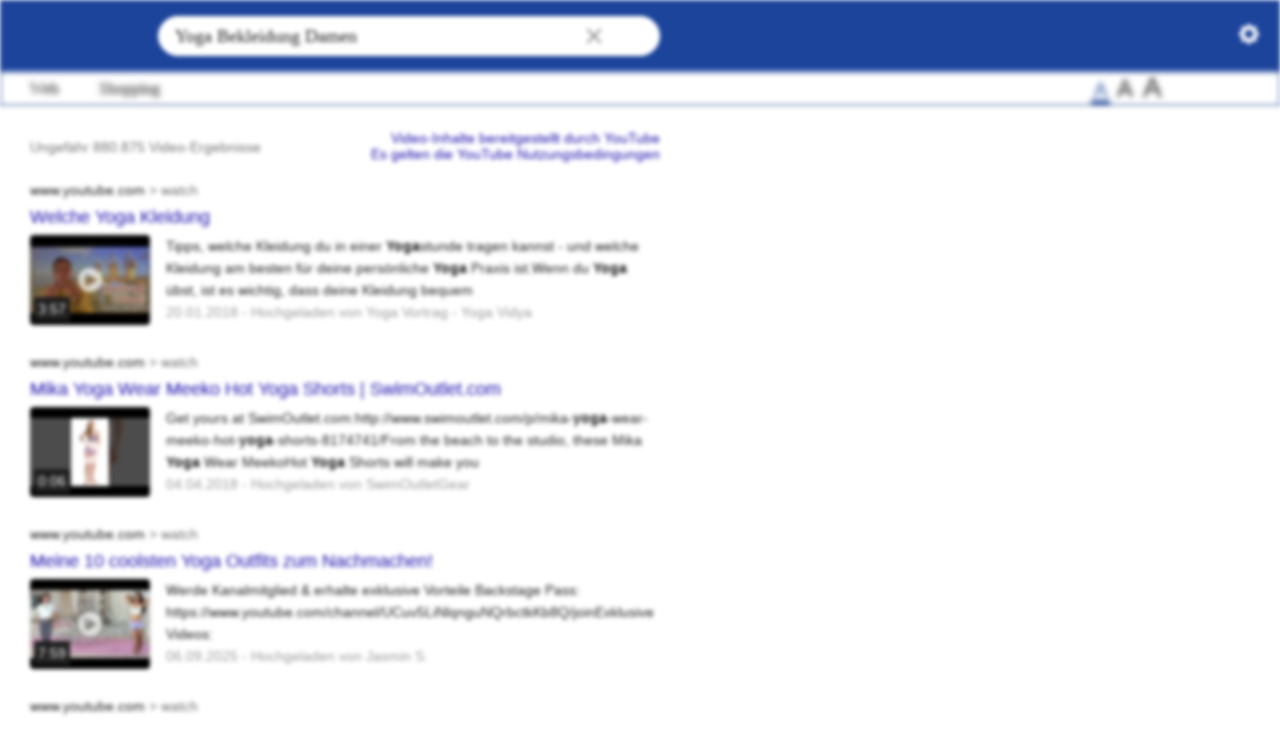

--- FILE ---
content_type: text/html; charset=utf-8
request_url: https://suche.gmx.net/video/result?origin=web&q=Yoga%20Bekleidung%20Damen&comp=nav_video
body_size: 49631
content:
<!DOCTYPE html>
	
<html lang="de">
	<head>
		
		<meta name="referrer" content="strict-origin-when-cross-origin">
		<meta name="viewport" content="width=device-width,initial-scale=1">
		<meta name="version" content="Search_35.1.1">
		<meta name="version-device" content="desktop">
		
		<meta http-equiv="expires" content="3600">
		<meta http-equiv="X-UA-Compatible" content="IE=edge,chrome=1">
		<meta name="google-site-verification" content="6aTdCgEw2mWo4HyjM9F9M9P2cIw313_lnYgC8WhRcvM">
			<title>Yoga Bekleidung Damen - GMX Videos</title>
		<meta charset="UTF-8">
		<meta name="description" content="GMX Videos - Auf GMX findest du die angesagtesten Videos von Youtube.">
		<meta name="viewport" content="width=device-width, initial-scale=1" />
		<link rel="manifest" href="/assets/pwa/manifest.json">
		<link rel="alternate" hreflang="en" href="https://search.gmx.com/web" />
		<link rel="alternate" hreflang="en-GB" href="https://search.gmx.co.uk/web" />
		<link rel="alternate" hreflang="es" href="https://search.gmx.es/web" />
		<link rel="alternate" hreflang="fr" href="https://search.gmx.fr/web" />
		<link rel="alternate" hreflang="de" href="https://suche.gmx.net/web" />
		<link rel="alternate" hreflang="de-AT" href="https://suche.gmx.at/web" />
		<link rel="alternate" hreflang="de-CH" href="https://suche.gmx.ch/web" />
		<link rel="alternate" hreflang="fr-CH" href="https://suche.gmx.ch/web?lang=fr" />
		<link rel="alternate" hreflang="en-DE" href="https://suche.gmx.net/web?lang=en" />
		<link rel="alternate" hreflang="es-DE" href="https://suche.gmx.net/web?lang=es" />
		<link rel="alternate" hreflang="fr-DE" href="https://suche.gmx.net/web?lang=fr" />
		<meta name="robots" content="noindex,nofollow">
		<link rel="dns-prefetch" href="https://www.google.com/"/>
		<link rel="dns-prefetch" href="https://www.google.de/"/>
		<link rel="preconnect" href="https://www.google.de/"/>
		<link rel="preconnect" href="https://www.google.com/"/>
		<link rel="dns-prefetch" href="https://wa.gmx.net/"/>
		<link rel="dns-prefetch" href="https://dl.gmx.net/"/>
		<link rel="preconnect" href="https://wa.gmx.net"/>
		<link rel="preconnect" href="https://dl.gmx.net/"/>
		<script async nonce="110f8a9e-af78-4ea4-8d3b-11ca1b0a25b8" src="https://www.google.com/adsense/search/ads.js"></script>
		<script nonce="110f8a9e-af78-4ea4-8d3b-11ca1b0a25b8" src="https://dl.gmx.net/tcf/live/v1/js/tcf-api.js"></script>
		<script nonce="110f8a9e-af78-4ea4-8d3b-11ca1b0a25b8" src="https://dl.gmx.net/permission/live/portal/v1/ppp/js/permission-client.js"></script>
		<script nonce="110f8a9e-af78-4ea4-8d3b-11ca1b0a25b8" src="https://dl.gmx.net/permission/live/portal/v1/ppp/js/permission-client-compat.js"></script>
		<script nonce="110f8a9e-af78-4ea4-8d3b-11ca1b0a25b8" id="js_init">
			var abtest="exp_01";
			var csajs = false;
			var viewPromo=false,clcount=0;
			var log = false;
var tcfi=new Array('show', 'fiMKT', 'fiLR'),info=true;
if(typeof(eV)=="undefined")eV = new Object();
if(typeof(eV['p'])=="undefined")eV['p']=new Object();
eV['p']['perm'] = new Object();
eV['p']['perm']['fCons']=false;
eV['p']['perm']['sBA']=false;
eV['p']['perm']['sBAG']=false;
eV['p']['perm']['sBAV']=false;
eV['p']['perm']['sBAA']=false;
eV['p']['perm']['oComp']=false;
eV['p']['perm']['fPC']=false;
eV['p']['perm']['bT']=false;
(function (window) {
	window.__tcfapi('addEventListener', 2, function (response) {
		console.log('Received data from tcfApi\'s "addEventListener":', response);
		// check tcstring SEARCHEXT-708
		window.__tcfapi('getTCString', 2, function(tcstring){
			if(tcstring!="" && tcstring != null){
				console.log("found tcstring... ");
				eV['p']['perm']['oComp']=true;
			}else{
				console.log("no tcstring found... ");
			}
		});
		window.__tcfapi('getPermission', 2, function (response) {console.log('Response for permission "fullConsent":', response);if(response){eV['p']['perm']['fCons']=true;}}, 'fullConsent');
		window.__tcfapi('getPermission', 2, function (response) {
			if(response){
				eV['p']['perm']['sBA']=true;
			}
			console.log('Response for permission "searchBasicAds":', response);
		}, 'searchBasicAds');
		window.__tcfapi('getPermission', 2, function (response) {
			if(response){eV['p']['perm']['sBAG']=true;}
			console.log('Response for permission "searchBasicAdsGoogle":', response);
		}, 'searchBasicAdsGoogle');
		window.__tcfapi('getPermission', 2, function (response) {
			if(response){
				eV['p']['perm']['sBAV']=true;
				viewVert();
			}
			console.log('Response for permission "searchBasicAdsVerizon":', response);
		}, 'searchBasicAdsVerizon');
		window.__tcfapi('getPermission', 2, function (response) {
			if(response){
				eV['p']['perm']['sBAA']=true;
				if(typeof viewModuleAmazon == "function")viewModuleAmazon();
			}
			console.log('Response for permission "searchBasicAdsAmazon":', response);
		}, 'searchBasicAdsVerizon');
		window.__tcfapi('getPermission', 2, function (response) {
			if(response){
				eV['p']['perm']['fPC']=true;
				gotPermissionForFilters(1);
			}
			console.log('Response for permission "firstPartyCookie":', response);
		}, 'firstPartyCookie');
		window.__tcfapi('getPermission', 2, function (response) {
			if(response){eV['p']['perm']['bT']=true;}
			console.log('Response for permission "brainTracking":', response);
		}, 'brainTracking');
	});
})(window);
function trim(x){while(x.substring(0,1)==' ')x = x.substring(1);while(x.substring(x.length-1,x.length)==' ')x=x.substring(0,x.length-1);return x;}
var rsbl=['1 und 1','amur','c&a','dazn','dbxbqm','dvd rippen','gala','googl','in moscow','ipad','l2','la2','lenin','matreshka','matreshka','medvedev','moloko','moskva','naver','ohota','oka','omasex','p','pochta','putin','rnrmf','romanov history','rossia','ru','rublev','s','sex','sibir','spasibo vam','spdlqj','sushki','tanki','titanik','twitter','vodka','vodka','voyeur hous','wp','y','yandex','yaponia','pervers','perverse','perverser','sadist','sadisten','sadistin','penis','wichsen','sadistra','stiefmutter','stiefsohn','stieftochter','ficken','fick','ficka','ficker','fickt','fotze','nutten','nutte','votzen','votzensau','fotzensau','granny','yonimassagen','pornfilme','porno','porn','mature','schlampen','rosella','piss'];
abtestcheck = function (abtest) {
	var abpre='exp_0',abok=abpre+'1',absuf=abtest.replace(abpre,''),ok={'1':1};
	if(abtest.indexOf(abpre)===0&&(absuf in ok))abok=abpre+absuf;
	return abok
};

function qinputField(a,o,k) {
	switch (a) {
		case `ku`:
			checkq('eHMfc',o,k);++clcount;clw();break;
		case `fo`:
			checkq('eHMfc',o,k);break;
		case `ts`:
			o.focus();break;
		case `tl`:
			hideInterval=setInterval(hideIt, k);break;
		case `bl`:
			hideInterval=setInterval(hideIt, k);break;
	}
}

function formSerpSub(o,isSpam,param) {
	if(isSpam == "1") {
		++clcount;clw();
	}
	if (acthref != "") {
		self.location.href = acthref;
		return false;
	} else if(!!o && !!o.q) {
		let aq = o.q.value.trim();
		o.q.value = aq;
		if(aq == "") {
			o.action='/web';self.location.href='/web?'+param;return false;
		} else {
			return true;
		}
	}
}

function addE() {
	if(typeof shortInterval == "number" )clearInterval(shortInterval);
	document.querySelectorAll("[data-n]").forEach(function(link) {
		var hasEvent = (link.getAttribute('data-hasevt-en'))
		if(!hasEvent){
			link.setAttribute('data-hasevt-en','true')
			link.addEventListener('keypress', function(e) {
				if(e.keyCode===13) {
					var attr=link.getAttribute("data-n");
					if(attr.indexOf('return false;')>-1) {
						attr = attr.replaceAll('return false;','');
						if(log)console.log("TEST data-n: set preventDefault: ", attr);
						e.preventDefault();
					}
					var MakeInterval = setInterval(function () {
						attr.split("❩;").forEach(function(val) {
							if(val.indexOf("this.id")>-1 && link.id=="") {
								link.id = "ntzeroma"+Math.floor(Math.random() * 1745)+Math.floor(Math.random() * 358);
							}
							val = val.replaceAll('this.id',link.id).replaceAll('❩','');
							if(log)console.log("TEST keypress: ", val);
							if(val.indexOf('❨')>0) {
								var sp = val.indexOf('❨'), fn = val.substring(0,sp), arg = val.substring(sp+1,val.length).split('❟');
								arg.forEach(function(v, i, arr) {if(v=='this')arr[i]=link;})
									if(log)console.log("TEST keypress arg: ", arg);
								if(typeof(self[fn])==='function') {
									self[fn](...arg)
								} else {
									if(log)console.log("TEST data-n: fn ist not a function ", fn, " args: ", arg);
								}
							}
						});
						clearInterval(MakeInterval);
					},100);
				}
			}, false);
		}
	});

	document.querySelectorAll("[data-ku]").forEach(function(link) {
		var hasEvent = (link.getAttribute('data-hasevt-eku'))
		if(!hasEvent){
			link.setAttribute('data-hasevt-eku','true')
			link.addEventListener('keyup', function(e) {
				var attr=link.getAttribute("data-ku");
				if(attr.indexOf('return false;')>-1) {
					attr = attr.replaceAll('return false;','');
					if(log)console.log("TEST data-ku: set preventDefault: ", attr);
					e.preventDefault();
				}
				var MakeInterval = setInterval(function () {
					attr.split("❩;").forEach(function(val) {
						if(val.indexOf("this.id")>-1 && link.id=="") {
							link.id = "ntzeroma"+Math.floor(Math.random() * 1745)+Math.floor(Math.random() * 358);
						}
						val = val.replaceAll('this.id',link.id).replaceAll('❩','');
						if(log)console.log("TEST keyup: ", val);
						if(val.indexOf('❨')>0) {
							var sp = val.indexOf('❨'), fn = val.substring(0,sp), arg = val.substring(sp+1,val.length).split('❟');
							arg.forEach(function(v, i, arr) {if(v=='this')arr[i]=link;})
							arg.forEach(function(v, i, arr) {if(v=='e.keyCode')arr[i]=e.keyCode;})
							if(log)console.log("TEST keyup arg: ", arg);
							if(typeof(self[fn])==='function') {
								self[fn](...arg)
							} else {
								if(log)console.log("TEST data-ku: fn ist not a function ", fn, " args: ", arg);
							}
						}
					});
					clearInterval(MakeInterval);
				},100);
			}, false);
		}
	});

	document.querySelectorAll("[data-kd]").forEach(function(link) {
		var hasEvent = (link.getAttribute('data-hasevt-ekd'))
		if(!hasEvent){
			link.setAttribute('data-hasevt-ekd','true')
			link.addEventListener('keydown', function(e) {
				var attr=link.getAttribute("data-kd");
				if(attr.indexOf('return false;')>-1) {
					attr = attr.replaceAll('return false;','');
					if(log)console.log("TEST data-kd: set preventDefault: ", attr);
					e.preventDefault();
				}
				var MakeInterval = setInterval(function () {
					attr.split("❩;").forEach(function(val) {
						if(val.indexOf("this.id")>-1 && link.id=="") {
							link.id = "ntzeroma"+Math.floor(Math.random() * 1745)+Math.floor(Math.random() * 358);
						}
						val = val.replaceAll('this.id',link.id).replaceAll('❩','');
						if(log)console.log("TEST keydown: ", val);
						if(val.indexOf('❨')>0) {
							var sp = val.indexOf('❨'), fn = val.substring(0,sp), arg = val.substring(sp+1,val.length).split('❟');
							arg.forEach(function(v, i, arr) {if(v=='this')arr[i]=link;})
							arg.forEach(function(v, i, arr) {if(v=='e.keyCode')arr[i]=e.keyCode;})
							if(log)console.log("TEST keydown arg: ", arg);
							if(typeof(self[fn])==='function') {
								self[fn](...arg)
							} else {
								if(log)console.log("TEST data-kd: fn ist not a function ", fn, " args: ", arg);
							}
						}
					});
					clearInterval(MakeInterval);
				},100);
			}, false);
		}
	});

	document.querySelectorAll("[data-fo]").forEach(function(link) {
		var hasEvent = (link.getAttribute('data-hasevt-efo'))
		if(!hasEvent){
			link.setAttribute('data-hasevt-efo','true')
			link.addEventListener('focus', function(e) {
				var attr=link.getAttribute("data-fo");
				if(attr.indexOf('return false;')>-1) {
					attr = attr.replaceAll('return false;','');
					if(log)console.log("TEST data-fo: set preventDefault: ", attr);
					e.preventDefault();
				}
				var MakeInterval = setInterval(function () {
					attr.split("❩;").forEach(function(val) {
						if(val.indexOf("this.id")>-1 && link.id=="") {
							link.id = "ntzeroma"+Math.floor(Math.random() * 1745)+Math.floor(Math.random() * 358);
						}
						val = val.replaceAll('this.id',link.id).replaceAll('❩','');
						if(log)console.log("TEST focus: ", val);
						if(val.indexOf('❨')>0) {
							var sp = val.indexOf('❨'), fn = val.substring(0,sp), arg = val.substring(sp+1,val.length).split('❟');
							arg.forEach(function(v, i, arr) {if(v=='this')arr[i]=link;})
							if(log)console.log("TEST focus arg: ", arg);
							if(typeof(self[fn])==='function') {
								self[fn](...arg)
							} else {
								if(log)console.log("TEST data-fo: fn ist not a function ", fn, " args: ", arg);
							}
						}
					});
					clearInterval(MakeInterval);
				},100);
			}, false);
		}
	});

	document.querySelectorAll("[data-bl]").forEach(function(link) {
		var hasEvent = (link.getAttribute('data-hasevt-ebl'))
		if(!hasEvent){
			link.setAttribute('data-hasevt-ebl','true')
			link.addEventListener('blur', function(e) {
				var attr=link.getAttribute("data-bl");
				if(attr.indexOf('return false;')>-1) {
					attr = attr.replaceAll('return false;','');
					if(log)console.log("TEST data-bl: set preventDefault: ", attr);
					e.preventDefault();
				}
				var MakeInterval = setInterval(function () {
					attr.split("❩;").forEach(function(val) {
						if(val.indexOf("this.id")>-1 && link.id=="") {
							link.id = "ntzeroma"+Math.floor(Math.random() * 1745)+Math.floor(Math.random() * 358);
						}
						val = val.replaceAll('this.id',link.id).replaceAll('❩','');
						if(log)console.log("TEST blur: ", val);
						if(val.indexOf('❨')>0) {
							var sp = val.indexOf('❨'), fn = val.substring(0,sp), arg = val.substring(sp+1,val.length).split('❟');
							arg.forEach(function(v, i, arr) {if(v=='this')arr[i]=link;})
							if(log)console.log("TEST blur arg: ", arg);
							if(typeof(self[fn])==='function') {
								self[fn](...arg)
							} else {
								if(log)console.log("TEST data-bl: fn ist not a function ", fn, " args: ", arg);
							}
						}
					});
					clearInterval(MakeInterval);
				},100);
			}, false);
		}
	});

	document.querySelectorAll("[data-ts]").forEach(function(link) {
		var hasEvent = (link.getAttribute('data-hasevt-ets'))
		if(!hasEvent){
			link.setAttribute('data-hasevt-ets','true')
			link.addEventListener('touchstart', function(e) {
				var attr=link.getAttribute("data-ts");
				if(attr.indexOf('return false;')>-1) {
					attr = attr.replaceAll('return false;','');
					if(log)console.log("TEST data-ts: set preventDefault: ", attr);
					e.preventDefault();
				}
				var MakeInterval = setInterval(function () {
					attr.split("❩;").forEach(function(val) {
						if(val.indexOf("this.id")>-1 && link.id=="") {
							link.id = "ntzeroma"+Math.floor(Math.random() * 1745)+Math.floor(Math.random() * 358);
						}
						val = val.replaceAll('this.id',link.id).replaceAll('❩','');
						if(log)console.log("TEST touchstart: ", val);
						if(val.indexOf('❨')>0) {
							var sp = val.indexOf('❨'), fn = val.substring(0,sp), arg = val.substring(sp+1,val.length).split('❟');
							arg.forEach(function(v, i, arr) {if(v=='this')arr[i]=link;})
							if(log)console.log("TEST touchstart arg: ", arg);
							if(typeof(self[fn])==='function') {
								self[fn](...arg)
							} else {
								if(log)console.log("TEST data-ts: fn ist not a function ", fn, " args: ", arg);
							}
						}
					});
					clearInterval(MakeInterval);
				},100);
			}, false);
		}
	});

	document.querySelectorAll("[data-tl]").forEach(function(link) {
		var hasEvent = (link.getAttribute('data-hasevt-ets'))
		if(!hasEvent){
			link.setAttribute('data-hasevt-ets','true')
			link.addEventListener('touchleave', function(e) {
				var attr=link.getAttribute("data-tl");
				if(attr.indexOf('return false;')>-1) {
					attr = attr.replaceAll('return false;','');
					if(log)console.log("TEST data-tl: set preventDefault: ", attr);
					e.preventDefault();
				}
				var MakeInterval = setInterval(function () {
					attr.split("❩;").forEach(function(val) {
						if(val.indexOf("this.id")>-1 && link.id=="") {
							link.id = "ntzeroma"+Math.floor(Math.random() * 1745)+Math.floor(Math.random() * 358);
						}
						val = val.replaceAll('this.id',link.id).replaceAll('❩','');
						if(log)console.log("TEST touchleave: ", val);
						if(val.indexOf('❨')>0) {
							var sp = val.indexOf('❨'), fn = val.substring(0,sp), arg = val.substring(sp+1,val.length).split('❟');
							arg.forEach(function(v, i, arr) {if(v=='this')arr[i]=link;})
							if(log)console.log("TEST touchleave arg: ", arg);
							if(typeof(self[fn])==='function') {
								self[fn](...arg)
							} else {
								if(log)console.log("TEST data-tl: fn ist not a function ", fn, " args: ", arg);
							}
						}
					});
					clearInterval(MakeInterval);
				},100);
			}, false);
		}
	});

	document.querySelectorAll("[data-su]").forEach(function(link) {
		var hasEvent = (link.getAttribute('data-hasevt-esu'))
		if(!hasEvent){
			link.setAttribute('data-hasevt-esu','true')
			link.addEventListener('submit', function(e) {
				var attr=link.getAttribute("data-su");
				if(attr.indexOf('return false;')>-1) {
					attr = attr.replaceAll('return false;','');
					if(log)console.log("TEST data-su: set preventDefault: ", attr);
					e.preventDefault();
				}
				var MakeInterval = setInterval(function () {
					attr.split("❩;").forEach(function(val) {
						if(val.indexOf("this.id")>-1 && link.id=="") {
							link.id = "ntzeroma"+Math.floor(Math.random() * 1745)+Math.floor(Math.random() * 358);
						}
						val = val.replaceAll('this.id',link.id).replaceAll('❩','');
						if(log)console.log("TEST submit: ", val);
						if(val.indexOf('❨')>0) {
							var sp = val.indexOf('❨'), fn = val.substring(0,sp), arg = val.substring(sp+1,val.length).split('❟');
							arg.forEach(function(v, i, arr) {if(v=='this')arr[i]=link;})
							if(log)console.log("TEST submit arg: ", arg);
							if(typeof(self[fn])==='function') {
								self[fn](...arg)
							} else {
								if(log)console.log("TEST data-su: fn ist not a function ", fn, " args: ", arg);
							}
						}
					});
					clearInterval(MakeInterval);
				},100);
			}, false);
		}
	});

	document.querySelectorAll("[data-n-c]").forEach(function(link) {
		var hasEvent = (link.getAttribute('data-hasevt-en'))
		if(!hasEvent){
			link.setAttribute('data-hasevt-en','true')
			link.addEventListener('keypress', function(e) {
				if(e.keyCode===13) {
					var attr=link.getAttribute("data-n-c");
					if(attr.indexOf('return false;')>-1) {
						attr = attr.replaceAll('return false;','');
						if(log)console.log("TEST data-n-c: set preventDefault: ", attr);
						e.preventDefault();
					}
					var MakeInterval = setInterval(function () {
						attr.split("❩;").forEach(function(val) {
							if(val.indexOf("this.id")>-1 && link.id=="") {
								link.id = "ntzeroma"+Math.floor(Math.random() * 1745)+Math.floor(Math.random() * 358);
							}
							val = val.replaceAll('this.id',link.id).replaceAll('❩','');
							if(log)console.log("TEST keypress: ", val);
							if(val.indexOf('❨')>0) {
								var sp = val.indexOf('❨'), fn = val.substring(0,sp), arg = val.substring(sp+1,val.length).split('❟');
								arg.forEach(function(v, i, arr) {if(v=='this')arr[i]=link;})
									if(log)console.log("TEST keypress arg: ", arg);
								if(typeof(self[fn])==='function') {
									self[fn](...arg)
								} else {
									if(log)console.log("TEST data-n-c: fn ist not a function ", fn, " args: ", arg);
								}
							}
						});
						clearInterval(MakeInterval);
					},100);
				}
			}, false);
		}
		hasEvent = (link.getAttribute('data-hasevt-cl'))
		if(!hasEvent){
			link.setAttribute('data-hasevt-cl','true')
			link.addEventListener('click', function(e) {
				var attr=link.getAttribute("data-n-c");
				if(attr.indexOf('return false;')>-1) {
					attr = attr.replaceAll('return false;','');
					if(log)console.log("TEST data-n-c: set preventDefault: ", attr);
					e.preventDefault();
				}
				var MakeInterval = setInterval(function () {
					attr.split("❩;").forEach(function(val) {
						if(val.indexOf("this.id")>-1 && link.id=="") {
							link.id = "cltzeroma"+Math.floor(Math.random() * 1254)+Math.floor(Math.random() * 710);
						}
						val = val.replaceAll('this.id',link.id).replaceAll('❩','');
						if(log)console.log("TEST click: ", val);
						if(val.indexOf('❨')>0) {
							var sp = val.indexOf('❨'), fn = val.substring(0,sp), arg = val.substring(sp+1,val.length).split('❟');
							arg.forEach(function(v, i, arr) {if(v=='this')arr[i]=link;})
								if(log)console.log("TEST click arg: ", arg);
							if(typeof(self[fn])==='function') {
								self[fn](...arg)
							} else {
								if(log)console.log("TEST data-n-c: fn ist not a function ", fn, " args: ", arg);
							}
						}
					});
					clearInterval(MakeInterval);
				},100);
			}, false);
		}
	});

	document.querySelectorAll("[data-mo]").forEach(function(link) {
		var hasEvent = (link.getAttribute('data-hasevt-emo'))
		if(!hasEvent){
			link.setAttribute('data-hasevt-emo','true')
			link.addEventListener('mouseover', function(e) {
				var attr=link.getAttribute("data-mo");
				if(attr.indexOf('return false;')>-1) {
					attr = attr.replaceAll('return false;','');
					if(log)console.log("TEST data-mo: set preventDefault: ", attr);
					e.preventDefault();
				}
				var MakeInterval = setInterval(function () {
					attr.split("❩;").forEach(function(val) {
						if(val.indexOf("this.id")>-1 && link.id=="") {
							link.id = "ntzeroma"+Math.floor(Math.random() * 1745)+Math.floor(Math.random() * 358);
						}
						val = val.replaceAll('this.id',link.id).replaceAll('❩','');
						if(log)console.log("TEST mouseover: ", val);
						if(val.indexOf('❨')>0) {
							var sp = val.indexOf('❨'), fn = val.substring(0,sp), arg = val.substring(sp+1,val.length).split('❟');
							arg.forEach(function(v, i, arr) {if(v=='this')arr[i]=link;})
							if(log)console.log("TEST mouseover arg: ", arg);
							if(typeof(self[fn])==='function') {
								self[fn](...arg)
							} else {
								if(log)console.log("TEST data-mo: fn ist not a function ", fn, " args: ", arg);
							}
						}
					});
					clearInterval(MakeInterval);
				},100);
			}, false);
		}
	});

	document.querySelectorAll("[data-md]").forEach(function(link) {
		var hasEvent = (link.getAttribute('data-hasevt-emd'))
		if(!hasEvent){
			link.setAttribute('data-hasevt-emd','true')
			link.addEventListener('mousedown', function(e) {
				var attr=link.getAttribute("data-md");
				if(attr.indexOf('return false;')>-1) {
					attr = attr.replaceAll('return false;','');
					if(log)console.log("TEST data-md: set preventDefault: ", attr);
					e.preventDefault();
				}
				var MakeInterval = setInterval(function () {
					attr.split("❩;").forEach(function(val) {
						if(val.indexOf("this.id")>-1 && link.id=="") {
							link.id = "ntzeroma"+Math.floor(Math.random() * 1745)+Math.floor(Math.random() * 358);
						}
						val = val.replaceAll('this.id',link.id).replaceAll('❩','');
						if(log)console.log("TEST mousedown: ", val);
						if(val.indexOf('❨')>0) {
							var sp = val.indexOf('❨'), fn = val.substring(0,sp), arg = val.substring(sp+1,val.length).split('❟');
							arg.forEach(function(v, i, arr) {if(v=='this')arr[i]=link;})
							if(log)console.log("TEST mousedown arg: ", arg);
							if(typeof(self[fn])==='function') {
								self[fn](...arg)
							} else {
								if(log)console.log("TEST data-md: fn ist not a function ", fn, " args: ", arg);
							}
						}
					});
					clearInterval(MakeInterval);
				},100);
			}, false);
		}
	});

	document.querySelectorAll("[data-f-mm]").forEach(function(link2) {
		var hasEvent = (link2.getAttribute('data-hasevt-f'))
		if(!hasEvent){
			link2.setAttribute('data-hasevt-f','true');
			['focus','blur','mouseover','mouseout'].forEach(event => link2.addEventListener(event, function(e) {
				if(log)console.log("TEST "+event);
				var attr=link2.getAttribute("data-f-mm");
				if(attr.indexOf('return false;')>-1) {
					attr = attr.replaceAll('return false;','');
					if(log)console.log("TEST data-f-mm: set preventDefault: ", attr);
					e.preventDefault();
				}
				var MakeInterval = setInterval(function () {
					attr.split("❩;").forEach(function(val) {
						if(val.indexOf("this.id")>-1 && link2.id=="") {
							link2.id = "fmmtzeroma"+Math.floor(Math.random() * 2845)+Math.floor(Math.random() * 199);
						}
						val = val.replaceAll('this.id',link2.id).replaceAll('❩','');
						if(log)console.log("TEST "+event+": ", val);
						if(val.indexOf('❨')>0) {
							var sp = val.indexOf('❨'), fn = val.substring(0,sp), arg = val.substring(sp+1,val.length).split('❟');
							arg.forEach(function(v, i, arr) {if(v=='this')arr[i]=link2;})
								if(log)console.log("TEST "+event+" arg: ", arg);
							if(typeof(self[fn])==='function') {
								self[fn](...arg)
							} else {
								if(log)console.log("TEST data-f-mm: fn ist not a function ", fn, " args: ", arg);
							}
						}
					});
					clearInterval(MakeInterval);
				},1000);
			}, false));
		}
	});
}

// sanitize set entities
function sanitize(string) {
	string = string.replaceAll("&quot;","\"")
	const map = {
		'&': '&amp;',
		'<': '&lt;',
		'>': '&gt;',
		'"': '&quot;',
		"'": '&#x27;',
		"/": '&#x2F;',
	};
	const reg = /[&<>"'/]/ig;
	return string.replace(reg, (match)=>(map[match]));
}
function checkPosSugg(){
	if(typeof(posSugg)=="function"){posSugg()}
}

function FormatIntToString(x) {
	var prefix = ""
	if (x < 0) {
		x *= 1;
		prefix = "-";
	}
	var text = x.toString();
	for (var i = text.length - 3; i > 0; i -= 3) {
		text = text.slice(0, i) + "." + text.slice(i);
	}
	return prefix + text
}
function ModuleClick(name, item, el) {
	if (eV.p.perm.fCons) brain(name, item);
	if(el.target=='_blank') {
		window.open(el.href, '_blank');
	} else {
		setInterval(function() {self.location=el.href},700);
	}
}
// tcf
function reiab(a,b){
	let anum = "2857".replace(/\d/g,0);
	if(typeof(eV.p.co['euconsent-v2'])=="string") {
		var ch=atob(eV.p.co['euconsent-v2'].replace(/\-/g, '+').replace(/_/g, '\/').replace(/\./g, '')), chA=ch.split(''), binstr="";
		if(log)console.log("ch: "+ch+"; length: "+chA.length);
		for(var i=0;i<chA.length;i++){
			var item=ch.charCodeAt(i), binitem=(item >>> 0).toString(2);
			while(binitem.length<8)binitem="0"+binitem;
			binstr+=binitem;
		}
		if(log)console.log("binstr: "+binstr);
		if(log)console.log("purpose consent: "+binstr.substring(152, 176)+" return: "+binstr.substring(a, a+b));
		return binstr.substring(a, a+b);
	} else if(typeof(eV.p.co['NGUserID'])=="string" && eV.p.co.NGUserID=="TGP-OPT-OUT") {
		return (anum+"10")
	} else {
		return anum;
	}
}
// pwa
function viewPwaBanner() {
	let installPrompt = null;
	const pwaBanner = document.querySelector("#pwabanner"),installButton = document.querySelector("#pwainstall");
	if(typeof(eV.p.co['X-PWA-Banner'])!="string") {
		window.addEventListener("beforeinstallprompt", (event) => {
			event.preventDefault();
			installPrompt = event;
			pwaBanner.removeAttribute("hidden");
		});
		installButton.addEventListener("click", async () => {
			if (!installPrompt) {
				return;
			}
			const result = await installPrompt.prompt();
			console.log(`Install prompt was: ${result.outcome}`);
			disableInAppInstallPrompt();
		});
		// other way of install
		window.addEventListener("appinstalled", () => {
			disableInAppInstallPrompt();
		});
	}
	shortInterval = setInterval(addE, 100);
}
function disableInAppInstallPrompt() {
	const pwaBanner = document.querySelector("#pwabanner");
  pwaBanner.setAttribute("hidden", "");
}
function hidePwaInst() {
	const pwaBanner = document.querySelector("#pwabanner");
	if(typeof(pwaBanner)=='object') {
		pwaBanner.parentNode.removeChild(pwaBanner)
		if(eV['p']['perm']['fPC']){
			var now = new Date(),expJ = now,twoWeeks = expJ.getTime() + (14 * 24 * 60 * 60 * 1000);expJ.setTime(twoWeeks);
			document.cookie="X-PWA-Banner=off;expires="+expJ.toGMTString()+";path=/;SameSite=Lax;";
		}
	}
}
function isPwa() {
	return ["fullscreen", "standalone", "minimal-ui"].some(
			(displayMode) => window.matchMedia('(display-mode: ' + displayMode + ')').matches
	);
}
// setPWATarget sets the target of a link depending on isPWA
function setPWATarget(id) {
	if(typeof(eV.p.param.tnw)==`string` && !!document.getElementById(id)) {
		document.getElementById(id).target=(isPwa())?'_self':eV.p.param.tnw;
	}
}
// init Chatbot view
triggerChatbot = true;
// add iFrame for chatbot
function addChatBot() {
	if(triggerChatbot && eV.p.perm.fCons && !!document.getElementById('chatbot')) {
		let bot=document.getElementById('chatbot'), iframe = document.createElement("iFrame");
		iframe.setAttribute("src", "https://img.ui-portal.de/helpcenter/chatbot/gmx/suche/chat-overlay-gmx.html?onlimTag=suche");
		iframe.setAttribute("role", "heading");
		iframe.setAttribute("aria-level", "3");
		iframe.setAttribute("aria-label", "Hilfe Chatbot");
		iframe.setAttribute("sandbox", "allow-scripts allow-same-origin allow-forms allow-popups");
		iframe.setAttribute("allow", "microphone");
		bot.appendChild(iframe);
		triggerChatbot = false;
	}
}
// fontSizeSelection, saves the prevered font size in the settings Cookie after selection and switch zoom
function saveZoomSettings(fsz) {
	var sel = ["0","1","2"];
	if(typeof(fsz)=="string" && sel.includes(fsz)) {
		try {eV.p.param['fsz']=parseInt(fsz);}
		catch {eV.p.param['fsz']=0;}
	} else {
		eV.p.param['fsz']=0;
	}
	var expireTime = new Date();
	expireTime.setTime(expireTime.getTime() + 31536000000);
	document.cookie="___ZhADevEyw7___SETTING={%22mkt%22:%22"+eV.p.param['mkt']+"%22%2C%22uiLang%22:%22"+eV.p.param['hl']+"%22%2C%22resultLang%22:%22"+eV.p.param['lr']+"%22%2C%22familyFilter%22:"+eV.p.param['familyFilter']+"%2C%22newWindow%22:"+eV.p.param['newWin']+"%2C%22autoSuggest%22:"+eV.p.param['sugg']+"%2C%22fsz%22:"+eV.p.param['fsz']+"%2C%22dmo%22:"+eV.p.param['dmo']+"};path=/;SameSite=Lax;expires="+expireTime.toUTCString()+";";
	for(var i=0;i<sel.length;i++){
		if(!!document.getElementById("fsz"+sel[i])) {
			document.getElementById("fsz"+sel[i]).classList.remove("akt");
			if(sel[i]==fsz){
				document.getElementById("fsz"+sel[i]).classList.add("akt");
			}
		}
	}
	eM.zoom(eV.p.param.fsz);
}
// toggles class hide to show for all childs of el
function toggleClassHideShow(cl) {
	if(typeof(el)=="string" && !!document.getElementById(el))el=document.getElementById(el);
	var celHide = document.querySelectorAll('[class*="'+cl+'-hidden"]');
	for(let i=0;i<celHide.length;i++) {
		var el = celHide[i];
		el.classList.toggle('hide');
		if(el.getAttribute("aria-expanded")=="false"){
			el.setAttribute("aria-expanded", "true");
		} else if(el.getAttribute("aria-expanded")=="true"){
			el.setAttribute("aria-expanded", "false");
		}
		if(el.getAttribute("aria-hidden")=="false"){
			el.setAttribute("aria-hidden", "true");
		} else if(el.getAttribute("aria-hidden")=="true"){
			el.setAttribute("aria-hidden", "false");
		}
	}
}
// toggles class for element with id
function toggleClass(el,cl) {
	if(typeof(el)=="string" && !!document.getElementById(el)) {
		el=document.getElementById(el);
	}
	if(el!=null && typeof(el)=="object"){
		el.classList.toggle(cl);
	}
}
// toggles visibility for eg filters (toggles classes akt for el and show for id) and sets aria
function toggleVisibility(id, el) {
	if(typeof(el)=="string" && !!document.getElementById(el))el=document.getElementById(el);
	el.classList.toggle("akt")
	if(el.getAttribute("aria-expanded")=="false"){
		el.setAttribute("aria-expanded", "true");
	} else if(el.getAttribute("aria-expanded")=="true"){
		el.setAttribute("aria-expanded", "false");
	}
	if(id=="nav-filter") {
		setFi('show',document.getElementById("nav-filter").classList.contains("show")?0:1,this);
	}
	document.getElementById(id).classList.toggle("show");
}
// creates a redir for navigation, params: start page path, serp path, id input, comp;
function topNavi(start,serp,ids,comp){
	if(typeof(ids)=="string" && !!document.getElementById(ids)) {
		ids=document.getElementById(ids);
	}
	if(typeof(ids)==`object` && typeof(ids.value)==`string`){
		ids.value=ids.value.trim();
		if(ids.value == ``){
			self.location.href=start;
		} else {
			resetFi('fiMKT','fiLR',this);
			let params = new URLSearchParams(window.location.search);
			params.set('q', ids.value);
			params.set('comp', encodeURIComponent(comp));
			params.delete('hs');
			params.delete('sgc')
			params.delete('comp')
			self.location.href = serp+`?`+params;
		}
	}
}
shortInterval = setInterval(addE, 100);
// scrolling
document.onscroll = function () {
	if (!!document.getElementById("eM") && !!document.getElementById("eMM")) {
    var oheight = document.getElementById("eMM").offsetHeight;
    if (!!document.getElementById("eMR")) {
      var rheight = document.getElementById("eMR").offsetHeight;
      if (rheight > oheight) oheight = rheight;
    }
    document.getElementById("eM").style.height = oheight * eM.zoomValue + "px";
  }
  if (!!document.getElementById("eH") && typeof eM.scry == "function") {
    if (typeof clcount == "number") {
      ++clcount;
      clw();
    }
    var scry = eM.scry(),t;
    if (!!document.getElementById("eH")) {
      if (document.body.id == "start") {
        // start page -> not sticky
      } else {
        t = document.getElementById("eH");
        if (scry > 0) {
          var yview = eM.viewport("y") > 100 ? "shadowHeader" : "";
          t.classList.add(yview);
        } else {
          t.classList.remove("shadowHeader");
        }
      }
    }
    if (document.getElementById("bubble") && document.getElementById("eF")) {
      (t = document.getElementById("bubble")),
        (f = document.getElementById("eF")),
        (h = window.document.body.offsetHeight);
      if (scry > h - f.offsetHeight - eM.viewport("y")) {
        var bot =
          f.offsetHeight + scry + eM.viewport("y") - h - t.offsetHeight + 25;
        if (bot > 8) t.style.bottom = bot + "px";
      } else {
        t.style.bottom = "8px";
      }
    }
    if (typeof checkPosSugg === "function") checkPosSugg();
  }
};

var sliderSet=new Object();
// slider for modules
function slideModule(dir,shop,hits){
	console.log("============= HITS: ", hits)
	if(!!document.getElementById(shop)) {
		var offwidth = document.getElementById(shop).offsetWidth, itemPerPage = (offwidth > 300) ? 3 : 2, width = offwidth + itemPerPage * 3, pages = Math.floor(hits/itemPerPage), rest = hits % itemPerPage, maxMargin = hits * 153 - width;
		if(rest > 0){pages++;}
		if(typeof(sliderSet[shop]) == "undefined"){sliderSet[shop]=0}
		if(dir == 'next') {
			sliderSet[shop] += width;
			if(sliderSet[shop] > maxMargin) {
				sliderSet[shop] = maxMargin;
			}
			if(!!document.getElementById(shop+'-items')) {
					document.getElementById(shop+'-items').style.marginLeft = '-'+(sliderSet[shop]) + 'px';
				}
			if(sliderSet[shop] <= maxMargin) {
				if(!!document.getElementById('slide-'+shop+'-next')) {
					document.getElementById('slide-'+shop+'-next').style.display='block';
				}
			} else {
				if(!!document.getElementById('slide-'+shop+'-next')) {
					document.getElementById('slide-'+shop+'-next').style.display='none';
				}
			}
		} else {
			sliderSet[shop] -= width;
			if(sliderSet[shop] < 0) {
				sliderSet[shop] = 0;
			}
			if(!!document.getElementById(shop+'-items')) {
					document.getElementById(shop+'-items').style.marginLeft = '-'+(sliderSet[shop]) + 'px';
				}
		}
		if(!!document.getElementById('slide-'+shop+'-prev')) {
			 if(sliderSet[shop] == 0) {
				document.getElementById('slide-'+shop+'-prev').style.display='none';
			} else {
				document.getElementById('slide-'+shop+'-prev').style.display='block';
			}
		} 
		if(!!document.getElementById('slide-'+shop+'-next')) {
			if(sliderSet[shop] < maxMargin) {
				document.getElementById('slide-'+shop+'-next').style.display='block';
			} else {
				document.getElementById('slide-'+shop+'-next').style.display='none';
			}
		}
	}
}

const getCookieValue = (name) => (
  document.cookie.match('(^|;)\\s*' + name + '\\s*=\\s*([^;]+)')?.pop() || ''
)
function alertHistory() {
	alert(atob(getCookieValue("39A6F02BD3A743")))
}

			function clw(){
				
				if(clcount==2){
					var clp=new Image();clp.src="/click?q=Yoga Bekleidung Damen&page=1&h=6696fcc&t=176696691";
					clcount++;
				}
			}

			(function(g,o){g[o]=g[o]||function(){(g[o]['q']=g[o]['q']||[]).push(arguments)},g[o]['t']=1*new Date})(window,'_googCsa');
			eV.p.abd = false;
			eV.p.param=new Object();
			eV.p.param={
				"familyFilter":  false,                 
				"origin": "web",
				"comp": "nav_video",
				"exp": "exp_01",
				"channel": "web+nav_video+"+abtest,
				"orig-channel": "web",
				"client":  "gmx",
				"num":     "10",
				"hl":      "de",
				"mkt":     "de",
				"mkt0":    "de",
				"lr":      "",
				"lr0":     "",
				"newWin":true,
				"sugg":    true,
				"fsz":     0,
				"dmo":     false,
				"lrtxt":   [],
				"mkttxt":   [],
			};
			eV.p.param.tnw=(eV.p.param['newWin'])?"_blank":"_self";
			eV.p.atf=-1;eV.p.btf=-1;
			eV.p['recaptcha']="Ihre Antwort war leider nicht korrekt, bitte versuchen Sie es erneut!";
			function viewVert(){
				if(eV['p']['perm']['sBAV']){
					ygdpr=1;
					if(!!document.getElementById('vertpic')) {
						document.getElementById('vertpic').style.display='block';
					}
				}
			}
			function S24more(id){
				let count = 0;
				let eMSInterval = new Array();
				eMSInterval[id] = setInterval(viewS24more, 200);
				function viewS24more() {
					if (count > 10) {
						clearInterval(eMSInterval[id]);
						document.getElementById(id).parentNode.removeChild(document.getElementById(id))
					} else {
						count++;
						if(!!document.getElementById(id+"w")){
							if(document.getElementById(id+"w").style.display=="block"){
								if(!!document.getElementById(id+"a")) {
									document.getElementById(id+"a").style.display="block";
								}
								document.getElementById(id).classList.add("display");
								clearInterval(eMSInterval[id]);
							}
						}
					}
				}
			}
			function gotPermissionForFilters(z){
				eV['p']['acceptlang'] = window.navigator.userLanguage || window.navigator.languages;
					if (Array.isArray(eV.p.acceptlang)){
						for (i = 0; i < eV.p.acceptlang.length; i++) {
							var tlang = eV.p.acceptlang[i];
							if(tlang.indexOf('-')>1)tlang=tlang.split('-')[0];
							if (tlang && tlang.length==2 && eV.p.param['hl']=="") {
								eV.p.param['hl']=tlang;
							}
						}
					} else {
						var tlang = eV.p.acceptlang;
						if(tlang.indexOf('-')>1)tlang=tlang.split('-')[0];
						if (tlang && tlang.length==2 && eV.p.param['hl']=="") {
							eV.p.param['hl']=tlang;
						}
					}
				
				eV.p.lsetting=new Object();
				eV.p.lsetting['compl']=JSON.parse('{"mkt":"'+eV.p.param['mkt']+'","uiLang":"'+eV.p.param['hl']+'","resultLang":"'+eV.p.param['lr']+'","familyFilter":'+eV.p.param['familyFilter']+',"newWindow":'+eV.p.param['newWin']+',"autoSuggest":'+eV.p.param['sugg']+',"fsz":'+eV.p.param['fsz']+',"dmo":'+eV.p.param['dmo']+'}');
				eV['p']['co']=new Object();
				eV['p']['co']['compl']=(document.cookie)?(document.cookie).split(';'):"";
				if(typeof eV['p']['co']['compl']=='object'){
					for(var i=0; i<eV['p']['co']['compl'].length; i++) {
						var n=trim(eV['p']['co']['compl'][i].split('=')[0]),v=trim(eV['p']['co']['compl'][i].split('=')[1]);
						eV['p']['co'][n]=v;
					}
				}
				if(eV['p']['perm']['fPC']){
					if(typeof(eV['p']['co']["X-COHO"])=="string") {
						var cohoArr = eV['p']['co']["X-COHO"].split("-");
						if(cohoArr.length == 4){
							var exp = "exp_01", val = parseInt(cohoArr[2]);
							if(!isNaN(val)) {
								val = val + 1;
								if(val<10) {
									exp = "exp_0"+val;
								} else if(val<100) {
									exp = "exp_"+val;
								}
								eV.p.param.exp = exp;
								eV.p.param.channel = "web+nav_video+"+exp;
							}
						}
					}
					
					if(typeof(eV['p']['co']['___ZhADevEyw7___SETTING'])=='string'){
						var cset=eV['p']['co']['___ZhADevEyw7___SETTING'];
						try{
							eV.p.lsetting['compl']=JSON.parse(unescape(eV['p']['co']['___ZhADevEyw7___SETTING']))
						} catch (tEx) {
							console.log('error get settings from cookie');
						}
					}
					var cfi=((typeof(eV['p']['co']['setFi'])=='string'))?eV['p']['co']['setFi'].split(''):[ "0", "0", "0" ];
					for(var i=0;cfi.length>i&&tcfi.length>i;i++){
						eV.p.co['setFi_'+tcfi[i]]=cfi[i];
					}

					if(typeof eV.p.lsetting['compl']=='object'){
						if(eV.p.lsetting['compl']['uiLang']&&eV.p.lsetting['compl']['uiLang']!=null)eV.p.param['hl']=eV.p.lsetting['compl']['uiLang'];
						if(eV.p.lsetting['compl']['mkt']&&eV.p.lsetting['compl']['mkt']!=null)eV.p.param['mkt']=eV.p.lsetting['compl']['mkt'];
						if(eV.p.lsetting['compl']['resultLang']&&eV.p.lsetting['compl']['resultLang']!="")eV.p.param['lr']=eV.p.lsetting['compl']['resultLang'];
						if(eV.p.lsetting['compl']['familyFilter']&&eV.p.lsetting['compl']['familyFilter']==true)eV.p.param['familyFilter']=true;
						if(typeof(eV.p.lsetting['compl']['newWindow'])=="boolean")eV.p.param['newWin']=eV.p.lsetting['compl']['newWindow'];
						if(typeof(eV.p.lsetting['compl']['autoSuggest'])=="boolean"&&eV.p.lsetting['compl']['autoSuggest']==false)eV.p.param['sugg']=false;
						if(typeof(eV.p.lsetting['compl']['fsz'])=="number")eV.p.param['fsz']=eV.p.lsetting['compl']['fsz'];
						if(typeof(eV.p.lsetting['compl']['dmo'])=="boolean"&&eV.p.lsetting['compl']['dmo']==false)eV.p.param['dmo']=false;
					}
					if(eV.p.param['lr']==''){
						var alllang='';
						if (Array.isArray(eV.p.acceptlang)){
							for (i = 0; i < eV.p.acceptlang.length; i++) {
								var tlang = eV.p.acceptlang[i];
								if(tlang.indexOf('-')>1)tlang=tlang.split('-')[0];
								if (tlang && tlang.length==2 && alllang.indexOf(tlang)<0) {
									if(eV.p.param['lr'].length>0)eV.p.param['lr']+='|';
									eV.p.param['lr']=eV.p.param['lr']+'lang_'+tlang.toLowerCase();
									alllang=alllang+','+tlang;
								}
							}
						} else {
							var tlang = eV.p.acceptlang;
							if(tlang.indexOf('-')>1)tlang=tlang.split('-')[0];
							if (tlang && tlang.length==2 && alllang.indexOf(tlang)<0) {
								if(eV.p.param['lr'].length>0)eV.p.param['lr']+='|';
								eV.p.param['lr']=eV.p.param['lr']+'lang_'+tlang.toLowerCase();
								alllang=alllang+','+tlang;
							}
						}
					}
					if(eV.p.param['mkt']==''){
						var alllang='';
						if (Array.isArray(eV.p.acceptlang)){
							for (i = 0; i < eV.p.acceptlang.length; i++) {
								var tlang = eV.p.acceptlang[i];
								if(tlang.indexOf('-')>1)tlang=tlang.split('-')[1];
								if (tlang.length==2) {
									if(eV.p.param['mkt']=='')eV.p.param['mkt']=tlang.toLowerCase();
								}
							}
							if(eV.p.param['mkt']==''){
								var tlang = eV.p.acceptlang[0];
								if (tlang.length==2)eV.p.param['mkt']=tlang.toLowerCase();
							}
						} else {
							var tlang = eV.p.acceptlang;
							if(tlang.indexOf('-')>1)tlang=tlang.split('-')[1];
							if (tlang.length==2) {
								if(eV.p.param['mkt']=='')eV.p.param['mkt']=tlang.toLowerCase();
							}
							if(eV.p.param['mkt']==''){
								if (tlang.length==2)eV.p.param['mkt']=tlang.toLowerCase();
							}
						}
					}
					eV.p.param['mkt0']=eV.p.param['mkt'];
					if(typeof(eV.p.co.setFi_fiMKT)!='string'||eV.p.co.setFi_fiMKT!="1")eV.p.param['mkt0']='';
					eV.p.param['lr0']=eV.p.param['lr'];
					if(typeof(eV.p.co.setFi_fiLR)!='string'||eV.p.co.setFi_fiLR!="1")eV.p.param['lr0']='';
				}
				if(isPwa()){eV.p.param['newWin']=false;}
				eV.p.param.tnw=(eV.p.param['newWin'])?"_blank":"_self";
			}
			gotPermissionForFilters(0);
			
			if(eV.p.param['hl']=="")eV.p.param['hl']="en";
			eV['p']['q_decode'] = decodeURIComponent("Yoga Bekleidung Damen".replace(/\%/g, "%25"));
			eV['p']['q_encode'] = encodeURIComponent("Yoga Bekleidung Damen");
			eV['p']['q_encode'] = eV['p']['q_encode'].replace(/'/g, "%27");
			eV['p']['href_decode_uri'] = encodeURIComponent(window.location.href);
			eV['p']['rsbl'] = rsbl.indexOf("Yoga Bekleidung Damen") > -1;
			eV['p']['hasTouch'] = typeof window.ontouchstart !== 'undefined';
			eV['p']['suspect'] = /(linux|mac os)/i.test(navigator.userAgent);
			eV['p']['isMS']=/windows/i.test(navigator.userAgent);
			eV['p']['device']='desktop';
			eV.p.res=(eV['p']['q_decode']=='')?'start':'serp';
			var suggBase="/sugg",sugglabel="Suchvorschläge bereitgestellt durch GMX",suggpath="\/video\/result", suggparam="", suggvertical="video", suggFBhl = "Unangemessene Vervollständigungen melden";
			eV['base']="\/video\/result?";
			eV['p']['req']=new Object();
			var a=window.location.search.substring(1).split('&');
			for(var i=0;i<a.length;i++){
				var p=a[i].split('='),v='';
				if(p.length==2&&p[1]!=''){
					if (decodeURIComponent != null){
					try {
						v=decodeURIComponent(p[1].replace(/\+/g,'%20'))
					} catch (tEx) {
						if(p[1]) v=unescape(p[1].replace(/\+/g,'%20'));
					}
					} else {
						v = (unescape != null) ? (unescape(p[1].replace(/\+/g,'%20'))) : p[1];
					}
					if(p[0]!='page')eV['base']+=p[0]+"="+v+"&";
					else eV['page']=parseInt(v);
					eV['p']['req'][p[0]] = v;
				}
			}
			eV.p.currentVisit = Math.floor(Date.now() / 86400000);
			eV.p.lastVisit = parseInt(eV.p.co['X-LastVisit']);
			eV.p.firstVisit = parseInt(eV.p.co['X-FirstVisit']);
			if(isNaN(eV.p.firstVisit) || eV.p.firstVisit > eV.p.currentVisit) {
				eV.p.firstVisit = eV.p.currentVisit;
			}
			if(isNaN(eV.p.lastVisit) || eV.p.lastVisit > eV.p.currentVisit) {
				eV.p.lastVisit = eV.p.currentVisit;
			}
			if(eV.p.perm.fCons) {
				var expireTime = new Date();
				expireTime.setTime(expireTime.getTime() + 31536000000);
				document.cookie="X-LastVisit="+eV.p.currentVisit+";expires="+expireTime.toUTCString()+";path=/;SameSite=lax;";
				document.cookie="X-FirstVisit="+eV.p.firstVisit+";expires="+expireTime.toUTCString()+";path=/;SameSite=lax;";
			}
			
			function checkq(id,o,c){
				if(typeof scrollInterval == "number" )clearInterval(scrollInterval);
				var x=document.getElementById(id),y=document.getElementById(o.id),v=o.value;x.style.display=(v=="")?'none':'inline';
				if(typeof(checkTaste)!="undefined" && eV.p.param.sugg!=false)checkTaste(o,c);
			}
			function clearq(id,o){var y=document.getElementById(o.id),x=document.getElementById(id);x.value="";y.style.display='none';x.focus();}
			function brain(a){
				if(info)console.log("BRAIN: "+a+" Arg: "+arguments[1])
				var bbuf=new Image(),url='//wa.gmx.net/search/gmx-net/s?',n1=('Yoga Bekleidung Damen'!='')?'serp':'start'
				var bbuf2=new Image(), url2 = '\/assets/js/no.js?rguid=1&'
				p = {
					output:            eV['p']['device'],
					origin:            eV.p.param.origin,
					channel:           eV.p.param.channel,
					market:            "de",
					ilang:             eV.p.param.hl,
					ts:                new Date().getTime(),
					referrer:          document.referrer.split('?')[0],
					rand:              parseInt(Math.random()*100000, 10),
					profile:           'gmx_net',
					profileblocked:    1,
				},qstr = "";

				if(eV['p']['perm']['bT'] || eV['p']['perm']['fCons']){
					p.blang = window.navigator.language;
					p.vph = window.innerHeight;
					p.vpw = window.innerWidth;
					p.srh = window.screen.height;
					p.srw = window.screen.width;
					p.p   = "gmx";
				}
				if(eV['p']['perm']['fCons']) {
					p.q = 'Yoga Bekleidung Damen';
					p.cat = '';
					p.profileblocked = 0;
					p.c1 = eV.p.currentVisit - eV.p.firstVisit;
					p.c2 = eV.p.currentVisit - eV.p.lastVisit;
				}
				switch (a) {
					case 'noresults':
						p.name = 'searchspa.video.noresults'
						break;
					case 'brandlink-view':
						p.name = 'search.mod.view'
						p.module = 'brandlinks'
						p.provider = 'gmxnet'
						p.set = arguments[1]
						break;
					case 'brandlink-click':
						p.name = 'search.mod.click'
						p.item = arguments[1]
						p.set = arguments[2]
						break;
					case 'filter':
						p.name = 'search.mod.view'
						p.module = 'filter'
						p.provider = 'yt'
						p.filter = arguments[1]
						break;
					case 'filter-click':
						p.name = 'search.mod.click'
						p.module = 'filter'
						p.provider = 'yt'
						p.filter = arguments[1]
						break;
					case 'weather':
						p.name = 'search.mod.view'
						p.provider = '1und1_weather'
						p.module = 'oneBox'
						p.cat = 'weather'
						break;
					case 'weather-click':
						p.name = 'search.mod.click'
						p.provider = '1und1_weather'
						p.module = 'oneBox'
						p.cat = 'weather'
						p.item = arguments[1]
						break;
					case 'help':
						p.name = 'search.mod.view'
						p.provider = '1und1_help'
						p.module = 'oneBox'
						p.cat = 'help'
						break;
					case 'help-click':
						p.name = 'search.mod.click'
						p.provider = '1und1_help'
						p.module = 'oneBox'
						p.cat = 'help'
						p.item = arguments[1]
						break;
					case 'news':
						p.name = 'search.mod.view'
						p.provider = '1und1_news'
						p.module = 'oneBox'
						p.cat = 'news'
						break;
					case 'news-click':
						p.name = 'search.mod.click'
						p.provider = '1und1_news'
						p.module = 'oneBox'
						p.cat = 'news'
						p.item = arguments[1]
						break;
					case 'news-noresult':
						p.name = 'search.mod.noresults'
						p.provider = '1und1_news'
						p.module = 'oneBox'
						p.cat = 'news-noresults'
						break;
					case 'newnews':
						p.name = 'search.mod.view'
						p.provider = '1und1_news'
						p.module = 'oneBox'
						p.cat = 'news'
						break;
					case 'newnews-click':
						p.name = 'search.mod.click'
						p.provider = '1und1_news'
						p.module = 'oneBox'
						p.cat = 'news'
						p.item = arguments[1]
						break;
					case 'newnews-noresult':
						p.name = 'search.mod.noresults'
						p.provider = '1und1_news'
						p.module = 'oneBox'
						p.cat = 'news-noresults'
						break;
					case 'eventnews':
						p.name = 'search.mod.view'
						p.provider = '1und1_news'
						p.module = 'oneBox'
						p.cat = 'emnews'
						break;
					case 'eventnews-click':
						p.name = 'search.mod.click'
						p.provider = '1und1_news'
						p.module = 'oneBox'
						p.cat = 'emnews'
						p.item = arguments[1]
						break;
					case 'eventnews-noresult':
						p.name = 'search.mod.noresults'
						p.provider = '1und1_news'
						p.module = 'oneBox'
						p.cat = 'emnews-noresults'
						break;
					case 'webcent':
						p.name = 'search.mod.view'
						p.provider = '1und1_webcent'
						p.module = 'oneBox'
						p.cat = 'webcent'
						break;
					case 'webcent-click':
						p.name = 'search.mod.click'
						p.provider = '1und1_webcent'
						p.module = 'oneBox'
						p.cat = 'webcent'
						p.item = arguments[1]
						break;
					case 'headlines':
						p.name = 'search.mod.view'
						p.provider = '1und1_news'
						p.module = 'news_headline'
						p.cat = 'col_c'
						break;
					case 'headlines-click':
						p.name = 'search.mod.click'
						p.provider = '1und1_news'
						p.module = 'news_headline'
						p.cat = 'col_c'
						p.item = arguments[1]
						break;
					case 'games':
						p.name = 'search.mod.view'
						p.provider = '1und1'
						p.module = 'oneBox'
						p.cat = 'games'
						break;
					case 'games-click':
						p.name = 'search.mod.click'
						p.provider = '1und1'
						p.module = 'oneBox'
						p.cat = 'games'
						p.item = arguments[1]
						break;
					case 'onsite-google':
						p.name = 'search.mod.view'
						p.provider = 'g_ws'
						p.module = 'filter'
						p.cat = 'ratgeber'
						break;
					case 'onsite-google-click':
						p.name = 'search.mod.click'
						p.provider = 'g_ws'
						p.module = 'filter'
						p.cat = 'ratgeber'
						p.item = arguments[1]
						break;
					case 'amazon-view':
						p.name = 'search.mod.view'
						p.module = 'onebox'
						p.provider = 'amazon'
						break;
					case 'amazon-click':
						p.name = 'search.mod.click'
						p.module = 'onebox'
						p.provider = 'amazon'
						p.item = arguments[1]
						break;
					case 'ebay-view':
						p.name = 'search.mod.view'
						p.module = 'onebox'
						p.provider = 'ebay'
						break;
					case 'ebay-click':
						p.name = 'search.mod.click'
						p.module = 'onebox'
						p.provider = 'ebay'
						p.item = arguments[1]
						break;
					case 'survey-view':
						p.name = 'search.mod.view'
						p.module = 'survey'
						break;
					case 'survey-click':
						p.name = 'search.mod.click'
						p.module = 'survey'
						p.ctype = arguments[1]
						break;
					case 'abp_search':
						p.name = 'search.mod.view'
						p.module = 'abd_search'
						p.cat = arguments[1]
						break;
						case 'event_buli-view':
						p.name = 'search.mod.view'
						p.provider = '1und1_heimspiel'
						p.module = 'oneBox'
						p.cat = 'buli'
						break;
					case 'event_buli-click':
						p.name = 'search.mod.click'
						p.provider = '1und1_heimspiel'
						p.module = 'oneBox'
						p.cat = 'buli'
						p.item = arguments[1]
						break;
					case 'event2_2-buli-view':
						p.name = 'search.mod.view'
						p.provider = '1und1_heimspiel'
						p.module = 'oneBox'
						p.cat = '2-buli'
						break;
					case 'event2_2-buli-click':
						p.name = 'search.mod.click'
						p.provider = '1und1_heimspiel'
						p.module = 'oneBox'
						p.cat = '2-buli'
						p.item = arguments[1]
						break;
					case 'event_formel1-view':
						p.name = 'search.mod.view'
						p.provider = '1und1_heimspiel'
						p.module = 'oneBox'
						p.cat = 'formel1'
						break;
					case 'event_formel1-click':
						p.name = 'search.mod.click'
						p.provider = '1und1_heimspiel'
						p.module = 'oneBox'
						p.cat = 'formel1'
						p.item = arguments[1]
						break;
					case 'lotto-view':
						p.name = 'search.mod.view'
						p.module = 'lotto'
						p.cat = 'play_and_jackpot'
						break;
					case 'lotto-click':
						p.name = 'search.mod.click'
						p.module = 'lotto'
						p.cat = 'play_and_jackpot'
						p.item = arguments[1]
						break;
					case 'eurojackpot-view':
						p.name = 'search.mod.view'
						p.module = 'eurojackpot'
						p.cat = 'play_and_jackpot'
						break;
					case 'eurojackpot-click':
						p.name = 'search.mod.click'
						p.module = 'eurojackpot'
						p.cat = 'play_and_jackpot'
						p.item = arguments[1]
						break;
					case 'widget-view':
						p.name = 'search.mod.view'
						p.module = arguments[1]
						p.cat = arguments[2]
						break;
					case 'widget-click':
						p.name = 'search.mod.click'
						p.module = arguments[1]
						p.cat = arguments[2]
						p.item = arguments[3]
						break;
					default:
						p.name = 'searchspa.video.'+n1;
				}
				if (eV.p.param.origin.lastIndexOf("se_", 0) === 0 || eV.p.param.origin.lastIndexOf("mc_", 0) === 0 || eV.p.param.origin.lastIndexOf("moz_", 0) === 0 || eV.p.param.origin.lastIndexOf("br_", 0) === 0 || eV.p.param.origin.lastIndexOf("tb_", 0) === 0) {
					p.p = "gmx-dla"
				}
				for(var key in p)qstr+=key+'='+encodeURIComponent(p[key])+'&'
				bbuf.src=url+qstr;
				if(p.q==undefined)qstr+="q=";
				bbuf2.src=url2+qstr;
				if(info)console.log("Brain: "+url+qstr);
			}

			function load() {
				var allArgs = arguments;
				var url = arguments[0];
				var type = arguments[1];
				var id = arguments[2];
				console.log("XHR-URL: "+url)
				if(document.getElementById(id)){
					var el = document.getElementById(id);
					
					try{
						var req = new XMLHttpRequest();
					}
					catch (ms){req = null;}
					if (req == null) console.log("Error creating request object!");
					req.open("GET", url, true);
					req.onreadystatechange = function(){
						switch(req.readyState) {
						case 4:
							if(req.status!=200) {
								console.log("Fehler:"+req.status);
							}else{
								switch(type) {
									case "google":
										var tot = allArgs[3];
										var pag = allArgs[4];
										console.log("PAG: "+pag+" - "+allArgs[4])
										var data = JSON.parse(this.responseText);
										if(data.results.error){
											el.innerHTML='<div id="eMI"><span id="hint"></span><h2>Leider keine Ergebnisse für  <b>Yoga Bekleidung Damen</b></h2></div><p>Tipps zur Suche: </p><ul><li>Prüfen Sie, ob alle Wörter richtig geschrieben sind.</li><li>Versuchen Sie allgemeinere oder weniger Suchbegriffe.</li><li>Setzen Sie ggf. Ihre Suchfilter zurück.</li></ul><p>Starten Sie Ihre Suchanfrage <a href="/">hier</a>  erneut.</p>';
											eV.p.res='norslt'
											brain('noresults');
										} else {
											if(document.getElementById(tot)){document.getElementById(tot).innerHTML='<h1><span class="nomob">Ungefähr  '+sanitize(data.results.total)+' </span>Web-Ergebnisse</h1>';}
											makeGeneric(data.results,el);
											makePagin(data.results.maxp,data.results.pagin,pag,data.results.backHs,data.results.nextHs);
											brain('serp');
										}
										break;
									
									case "youtube":
										el.innerHTML = req.responseText;
										makePaginVideo("eMP");
										brain('serp');
										break;
									case "lotto":
										var data = JSON.parse(req.responseText);
										var lenhits=data.results.numbers.length;
										var htmlString = "", brainc='play_and_jackpot';
										var viewJackpot="<div class='lotto-jp'><span class='lotto-jp1'>Aktueller Jackpot</span><br><span class='lotto-jp2'>"+data.results.jackpot+"</span><br><span class='lotto-jp3'>Chance: 1:140 Mio.</span></div>", pretitle='LOTTO ', zusatz='Superzahl', cssmarker='lotto';

										if (!!el&&lenhits>0) {
											var moreHTML = "";
												htmlString += "<div class='lotto-left'><div><img alt='Logo' src='data:image/svg+xml;base64,"+data.results.logo+"'></div></div>";
												htmlString += "<div class='lotto-main' role='heading' aria-level='3' aria-label='Lotto Modul'><h3 class='lotto-hl'>Eurojackpot</h3><div class='lotto-date'>Ziehung vom: <b>"+data.results.drawDate+"</b></div>";
												htmlString += "<div class='lotto-title'><span>"+zusatz+"</span>Gewinnzahlen</div><div class='lotto-numbers'>";
												for(var i = 0;i < data.results.numbers.length;i++){
													htmlString += "<span class='lotto-number'>"+data.results.numbers[i]+"</span>";
												}
												htmlString += "<span class='lotto-super-"+cssmarker+"'>";
												for(var i = 0;i < data.results.super.length;i++){
													htmlString += "<span class='lotto-number lotto-super'>"+data.results.super[i]+"</span>";
												}
												htmlString += "</span>";
												htmlString += "</div><div class='lotto-quotas'><span>Angaben ohne Gewähr</span><a href='https://lotto.gmx.de/"+data.results.path+"/zahlen-quoten?partnerId=1WEHOMSUCH&advertisementId=1SUCMOD000000000SUUSERJTES00010001234567891'  target='_self'  data-n-c='ModuleClick❨lotto-click❟link❟this❩;return false;' aria-label='Lotto Modul'>zu den Quoten</a></div>";
												htmlString += viewJackpot;
												htmlString += "<div class='lotto-cutoff'><img alt='Uhr' role='none' src='[data-uri]'><b>Annahmeschluss:</b><br>"+data.results.cutoff+"</div>";
												htmlString += "</div>";
												moreHTML += "<div class='more-all'><a href='https://lotto.gmx.de/"+data.results.path+"?partnerId=1WEHOMSUCH&advertisementId=1SUCMOD000000000SUUSERJTES00010001234567891' target='_self' data-n-c='ModuleClick❨lotto-click❟button❟this❩;return false;' aria-label='Lotto Modul' class='more-all-results'><svg aria-hidden='true' role='none' xmlns='http://www.w3.org/2000/svg' width='16' height='16' viewBox='0 0 20 20'><path d='M4.9,19.133L5.6,19.84a0.5,0.5,0,0,0,.707,0L15.8,10.354a0.5,0.5,0,0,0,0-.707L6.311,0.16A0.5,0.5,0,0,0,5.6.16L4.9,0.867a0.5,0.5,0,0,0,0,.707L13.323,10,4.9,18.426A0.5,0.5,0,0,0,4.9,19.133Z'></path></svg><span>Jetzt spielen bei <b>GMX</b> Lotto</span></a></div>";

											htmlString += "<div class='lotto-footer'>Chance 1:140 Mio. Ab 18. Suchtgefahr. Hilfe unter buwei.de. Vermittler gem. amtl. Whitelist. Ein Service von LOTTO24.</div>";
											htmlString = "<div class='lotto'>"+htmlString+"</div>";
											htmlString += moreHTML;
											el.innerHTML = htmlString;
											brain('lotto-view');
										} else {
											el.parentNode.removeChild(el)
										}
										break;
									case "shop":
										var data = JSON.parse(req.responseText);
										var lenhits=data.results.total;
										if (!!el&&lenhits>0) {
											var htmlString = "<p class=\"shop-title\" role=\"heading\" aria-level=\"3\">GMX Shopping Angebote</p><div class=\"shop-items\">"
											for(var i = 0;i < lenhits;i++){
												var val = parseFloat(data.results.hits[i].r)*5.0, size = Math.max(0, (Math.min(5, val))) * 12;
												htmlString += "<div class=\"shop-item\"><a class=\"shop-img\" href=\""+data.results.hits[i].u+"\" target=\"_blank\"><img src=\""+data.results.hits[i].i+"\"alt=\""+data.results.hits[i].t+" bei Preisvergleich GMX Shopping\" title=\""+data.results.hits[i].d+"\"></a><a class=\"shop-name\" href=\""+data.results.hits[i].u+"\" title=\""+data.results.hits[i].d+"\" target=\"_blank\">"+data.results.hits[i].t+"</a><div class=\"shop-price\"><b>"+data.results.hits[i].p+" €</b></div><div class=\"shop-ship\">zzgl. Versand</div><div class=\"starwrap\"><span class=\"stars\" style=\"width:"+size+"px\"></span></div><div class=\"shop-provider\" title=\""+data.results.hits[i].s+"\">bei "+data.results.hits[i].ss+"</div></div>";
											}
											htmlString += "</div>";
											el.innerHTML = htmlString;
										} else {
											el.parentNode.removeChild(el)
										}
										break;
									case "amazon":
										var data = JSON.parse(req.responseText);
										var lenhits=data.results.total;
										if (!!el&&lenhits>0) {
											var elp = document.createElement("p");
											var eld = document.createElement("div");
											var els = document.createElement("span");
											elp.setAttribute("class", "shop-title");
											elp.setAttribute("role", "heading");
											elp.setAttribute("aria-level", "3");
											els.setAttribute("class", "attribution");
											var elptxt = document.createTextNode(" Amazon Angebote");
											var elstxt = document.createTextNode("Gesponsert • ");
											els.appendChild(elstxt);
											elp.appendChild(els);
											elp.appendChild(elptxt);
											el.appendChild(elp);
											var elitemsOut = document.createElement("div");
											elitemsOut.setAttribute("class", "shop-items-o");
											var elitems = document.createElement("div");
											elitems.setAttribute("id", "amazon-items");
											elitems.setAttribute("class", "shop-items");
											var haveSavings = false, overThousendAndUnit = false;
											for(var i = 0;i < lenhits;i++){
												if(data.results.hits[i].sa != "")haveSavings = true;
											}
											if(lenhits > 3) {
												var backButton = document.createElement("button");
												var backButtonLabel = document.createElement("span");
												backButton.setAttribute("id", "slide-amazon-prev");
												backButton.setAttribute("class", "slide-arrow arrow-prev");
												backButton.setAttribute("aria-label", "zurück");
												backButton.setAttribute("data-n-c", "slideModule❨back❟amazon❟"+lenhits+"❩;");
												backButtonLabel.setAttribute("class", "visually-hidden");
												var backButtonLabeltxt = document.createTextNode("zurück");
												backButtonLabel.appendChild(backButtonLabeltxt);
												backButton.appendChild(backButtonLabel);
												var nextButton = document.createElement("button");
												var nextButtonLabel = document.createElement("span");
												nextButton.setAttribute("id", "slide-amazon-next");
												nextButton.setAttribute("class", "slide-arrow arrow-next");
												nextButton.setAttribute("aria-label", "weiter");
												nextButton.setAttribute("data-n-c", "slideModule❨next❟amazon❟"+lenhits+"❩;");
												nextButtonLabel.setAttribute("class", "visually-hidden");
												var nextButtonLabeltxt = document.createTextNode("weiter");
												nextButtonLabel.appendChild(nextButtonLabeltxt);
												nextButton.appendChild(nextButtonLabel);

												el.appendChild(backButton);
												el.appendChild(nextButton);
											}
											for(var i = 0;i < lenhits;i++){
												var val = parseFloat(data.results.hits[i].r), size = Math.max(0, (Math.min(5, val))) * 12, price = data.results.hits[i].p, priceu = data.results.hits[i].pu, unit=data.results.hits[i].nu, saving="", normprice = "", placeholder = "";
												if(price == "")price = priceu;
												if(haveSavings) {
													saving=data.results.hits[i].sa, normprice = data.results.hits[i].np
												}
												unit=(unit == "")?"":" ("+unit+")";
												var elitem = document.createElement("div");
												var elitema = document.createElement("a");
												var elitemimg = document.createElement("img");
												elitem.setAttribute("class", "shop-item");
												elitema.setAttribute("href", data.results.hits[i].u);
												elitema.setAttribute("target", eV.p.param.tnw);
												elitema.setAttribute("data-n-c", "brain❨amazon-click❟this.id❩");
												elitemimg.setAttribute("src", (data.results.hits[i].i).replaceAll("&#43;","+").replaceAll("&#39;","'"));
												elitemimg.setAttribute("title", (data.results.hits[i].d).replaceAll("&#43;","+").replaceAll("&#39;","'"));
												var elitema2 = elitema.cloneNode(true);
												elitema.setAttribute("id", "amazon_thumb_"+i);
												elitema.setAttribute("class", "shop-img");
												elitema.appendChild(elitemimg);
												elitema2.setAttribute("id", "amazon_title_"+i);
												elitema2.setAttribute("class", "shop-name");
												var elitemtxt = document.createTextNode((data.results.hits[i].t).replaceAll("&#43;","+").replaceAll("&#39;","'"));
												elitema2.appendChild(elitemtxt);
												var elitempr = document.createElement("div");
												var elitemprb = document.createElement("b");
												var elitemprtxt = document.createTextNode(unit);
												var elitemprbtxt = document.createTextNode(price);
												elitempr.setAttribute("class", "shop-price");
												elitemprb.appendChild(elitemprbtxt);
												elitempr.appendChild(elitemprb);
												elitempr.appendChild(elitemprtxt);
												var elitemsa = document.createElement("div");
												elitemsa.setAttribute("class", "shop-sa");
												var elitemsatxt = document.createTextNode(saving);
												elitemsa.appendChild(elitemsatxt);
												var elitemnp = document.createElement("div");
												elitemnp.setAttribute("class", "shop-np");
												var elitemnptxt = document.createTextNode(normprice+" ");
												elitemnp.appendChild(elitemnptxt);
												if(normprice != "") {
													var elitemprhint = document.createElement("button");
													elitemprhint.setAttribute("class", "hint");
													elitemprhint.setAttribute("role", "switch");
													elitemprhint.setAttribute("aria-checked", "false");
													elitemprhint.setAttribute("title", "Der Statt-Preis ist der mittlere Verkaufspreis, den Kunden für ein Produkt auf Amazon gezahlt haben (ohne Aktionspreise)");
													
													var elitemprhinttxt = document.createTextNode("i");
													elitemprhint.appendChild(elitemprhinttxt);
													elitemnp.appendChild(elitemprhint);
												}
												var elitemship = document.createElement("div");
												elitemship.setAttribute("class", "shop-ship");
												var elitemshiptxt = document.createTextNode("zzgl. Versand");
												elitemship.appendChild(elitemshiptxt);
												var elitemstar = document.createElement("div");
												var elitemstarsp = document.createElement("span");
												elitemstar.setAttribute("class", "starwrap");
												elitemstarsp.setAttribute("class", "stars");
												elitemstarsp.setAttribute("style", "width:"+size+"px");
												elitemstar.appendChild(elitemstarsp);
												elitem.appendChild(elitema);
												elitem.appendChild(elitema2);
												elitem.appendChild(elitempr);
												elitem.appendChild(elitemsa);
												elitem.appendChild(elitemnp);
												elitem.appendChild(elitemship);
												elitem.appendChild(elitemstar);
												elitems.appendChild(elitem);
											}
											elitemsOut.appendChild(elitems);
											var elshopalld = document.createElement("div");
											var elhint = document.createElement("div");
											var elhinttxt = document.createTextNode('Der Statt-Preis ist der mittlere Verkaufspreis, den Kunden für ein Produkt auf Amazon gezahlt haben (ohne Aktionspreise)');
											elhint.setAttribute("id", "price_hint");
											elhint.appendChild(elhinttxt);
											el.appendChild(elitemsOut)
											el.appendChild(elshopalld)
											el.appendChild(elhint)
											shortInterval = setInterval(addE, 100);
											el.classList.add("display");
											brain('amazon-view')
										} else {
											el.parentNode.removeChild(el)
										}
										break;
									case "ebay":
										var data = JSON.parse(req.responseText);
										var lenhits=data.results.count;
										if (!!el&&lenhits>0) {
											var elp = document.createElement("p");
											var eld = document.createElement("div");
											var els = document.createElement("span");
											elp.setAttribute("class", "shop-title");
											elp.setAttribute("role", "heading");
											elp.setAttribute("aria-level", "3");
											els.setAttribute("class", "attribution");
											var elptxt = document.createTextNode(" eBay Angebote");
											var elstxt = document.createTextNode("Gesponsert • ");
											els.appendChild(elstxt);
											elp.appendChild(els);
											elp.appendChild(elptxt);
											el.appendChild(elp);
											var elitemsOut = document.createElement("div");
											elitemsOut.setAttribute("class", "shop-items-o");
											var elitems = document.createElement("div");
											elitems.setAttribute("id", "ebay-items");
											elitems.setAttribute("class", "shop-items");
											var haveSavings = false, overThousendAndUnit = false;
											for(var i = 0;i < lenhits;i++){
												if(data.results.hits[i].sa != "")haveSavings = true;
											}
											if(lenhits > 3) {
												var backButton = document.createElement("button");
												var backButtonLabel = document.createElement("span");
												backButton.setAttribute("id", "slide-ebay-prev");
												backButton.setAttribute("class", "slide-arrow arrow-prev");
												backButton.setAttribute("aria-label", "zurück");
												backButton.setAttribute("data-n-c", "slideModule❨back❟ebay❟"+lenhits+"❩;");
												backButtonLabel.setAttribute("class", "visually-hidden");
												var backButtonLabeltxt = document.createTextNode("zurück");
												backButtonLabel.appendChild(backButtonLabeltxt);
												backButton.appendChild(backButtonLabel);
												var nextButton = document.createElement("button");
												var nextButtonLabel = document.createElement("span");
												nextButton.setAttribute("id", "slide-ebay-next");
												nextButton.setAttribute("class", "slide-arrow arrow-next");
												nextButton.setAttribute("aria-label", "weiter");
												nextButton.setAttribute("data-n-c", "slideModule❨next❟ebay❟"+lenhits+"❩;");
												nextButtonLabel.setAttribute("class", "visually-hidden");
												var nextButtonLabeltxt = document.createTextNode("weiter");
												nextButtonLabel.appendChild(nextButtonLabeltxt);
												nextButton.appendChild(nextButtonLabel);

												el.appendChild(backButton);
												el.appendChild(nextButton);
											}
											for(var i = 0;i < lenhits;i++){
												var val = parseFloat(data.results.hits[i].r), size = Math.max(0, (Math.min(5, val/20))) * 12, price = data.results.hits[i].p, priceu = data.results.hits[i].pu, unit=data.results.hits[i].nu, saving="", normprice = "", placeholder = "";
												if(price == "")price = priceu;
												if(haveSavings) {
													saving=data.results.hits[i].sa, normprice = data.results.hits[i].np
												}
												unit=(unit == "")?"":" ("+unit+")";
												var elitem = document.createElement("div");
												var elitema = document.createElement("a");
												var elitemimg = document.createElement("img");
												elitem.setAttribute("class", "shop-item");
												elitema.setAttribute("href", data.results.hits[i].u);
												elitema.setAttribute("target", eV.p.param.tnw);
												elitema.setAttribute("data-n-c", "brain❨ebay-click❟this.id❩");
												elitemimg.setAttribute("src", (data.results.hits[i].i).replaceAll("&#43;","+").replaceAll("&#39;","'"));
												elitemimg.setAttribute("title", (data.results.hits[i].d).replaceAll("&#43;","+").replaceAll("&#39;","'"));
												var elitema2 = elitema.cloneNode(true);
												elitema.setAttribute("id", "ebay_thumb_"+i);
												elitema.setAttribute("class", "shop-img");
												elitema.appendChild(elitemimg);
												elitema2.setAttribute("id", "ebay_title_"+i);
												elitema2.setAttribute("class", "shop-name");
												var elitemtxt = document.createTextNode((data.results.hits[i].t).replaceAll("&#43;","+").replaceAll("&#39;","'"));
												elitema2.appendChild(elitemtxt);
												var elitempr = document.createElement("div");
												var elitemprb = document.createElement("b");
												var elitemprtxt = document.createTextNode(unit);
												var elitemprbtxt = document.createTextNode(price);
												elitempr.setAttribute("class", "shop-price");
												elitemprb.appendChild(elitemprbtxt);
												elitempr.appendChild(elitemprb);
												elitempr.appendChild(elitemprtxt);
												var elitemsa = document.createElement("div");
												elitemsa.setAttribute("class", "shop-sa");
												var elitemsatxt = document.createTextNode(saving);
												elitemsa.appendChild(elitemsatxt);
												var elitemnp = document.createElement("div");
												elitemnp.setAttribute("class", "shop-np");
												var elitemnptxt = document.createTextNode(normprice+" ");
												elitemnp.appendChild(elitemnptxt);
												if(normprice != "") {
													var elitemprhint = document.createElement("button");
													elitemprhint.setAttribute("class", "hint");
													elitemprhint.setAttribute("role", "switch");
													elitemprhint.setAttribute("aria-checked", "false");
													elitemprhint.setAttribute("title", "Der Statt-Preis ist die Unverbindliche Preisempfehlung (UVP) des Herstellers und entspricht dem empfohlenen Verkaufspreis des Artikels");
													
													var elitemprhinttxt = document.createTextNode("i");
													elitemprhint.appendChild(elitemprhinttxt);
													elitemnp.appendChild(elitemprhint);
												}
												var elitemship = document.createElement("div");
												elitemship.setAttribute("class", "shop-ship");
												var elitemshiptxt = document.createTextNode(data.results.hits[i].sh);
												elitemship.appendChild(elitemshiptxt);
												var elitemstar = document.createElement("div");
												var elitemstarsp = document.createElement("span");
												elitemstar.setAttribute("class", "starwrap");
												elitemstarsp.setAttribute("class", "stars");
												elitemstarsp.setAttribute("style", "width:"+size+"px");
												elitemstar.appendChild(elitemstarsp);
												var elitemcond = document.createElement("div");
												elitemcond.setAttribute("class", "shop-ship");
												var elitemcondtxt = document.createTextNode(data.results.hits[i].co);
												elitemcond.appendChild(elitemcondtxt);
												elitem.appendChild(elitema);
												elitem.appendChild(elitema2);
												elitem.appendChild(elitempr);
												elitem.appendChild(elitemsa);
												elitem.appendChild(elitemnp);
												elitem.appendChild(elitemcond);
												elitem.appendChild(elitemship);
												elitem.appendChild(elitemstar);
												elitems.appendChild(elitem);
											}
											elitemsOut.appendChild(elitems);
											var elshopalld = document.createElement("div");
											
											var elshopalld2 = document.createElement("div");
											var elshopalla = document.createElement("a");
											var xmlns = "http://www.w3.org/2000/svg";
											var elshopallsvg = document.createElementNS(xmlns, "svg")
											var elshopallsvgp = document.createElementNS(xmlns, "path");
											var elshopallsp = document.createElement("span");
											var elshopallq = document.createElement("b");
											elshopalld.setAttribute("class", "more-all");
											elshopalld2.setAttribute("class", "more-all-results");
											elshopalla.setAttribute("href", "https://www.ebay.de/sch/i.html?_nkw=Yoga Bekleidung Damen&mkcid=1&mkrid=707-53477-19255-0&siteid=77&customid=default&campid="+data.results.affiliateID);
											elshopalla.setAttribute("target", (isPwa())?"_self":eV.p.param.tnw);
											elshopalla.setAttribute("id", "ebay_more");
											elshopalla.setAttribute("data-n-c", "brain❨ebay-click❟this.id❩;");
											elshopallsvg.setAttribute("aria-hidden", "true");
											elshopallsvg.setAttribute("role", "none");
											elshopallsvg.setAttribute("xmlns", "http://www.w3.org/2000/svg");
											elshopallsvg.setAttribute("viewBox", "0 0 20 20");
											elshopallsvg.setAttribute("width", "16");
											elshopallsvg.setAttribute("height", "16");
											elshopallsvgp.setAttribute("d", "M4.9,19.133L5.6,19.84a0.5,0.5,0,0,0,.707,0L15.8,10.354a0.5,0.5,0,0,0,0-.707L6.311,0.16A0.5,0.5,0,0,0,5.6.16L4.9,0.867a0.5,0.5,0,0,0,0,.707L13.323,10,4.9,18.426A0.5,0.5,0,0,0,4.9,19.133Z");
											elshopallsvg.appendChild(elshopallsvgp);
											var elshopallsptxt = document.createTextNode("Mehr Angebote zu   ");

											var elshopallqtxt = document.createTextNode("Yoga Bekleidung Damen");
											elshopallq.appendChild(elshopallqtxt);
											elshopallsp.appendChild(elshopallsptxt);
											elshopallsp.appendChild(elshopallq);
											elshopalla.appendChild(elshopallsvg);
											elshopalla.appendChild(elshopallsp);
											elshopalld2.appendChild(elshopalla);
											elshopalld.appendChild(elshopalld2);
											
											var elhint = document.createElement("div");
											var elhinttxt = document.createTextNode('Der Statt-Preis ist die Unverbindliche Preisempfehlung (UVP) des Herstellers und entspricht dem empfohlenen Verkaufspreis des Artikels');
											elhint.setAttribute("id", "price_hint");
											elhint.appendChild(elhinttxt);
											el.appendChild(elitemsOut)
											el.appendChild(elshopalld)
											el.appendChild(elhint)
											shortInterval = setInterval(addE, 100);
											el.classList.add("display");
											brain('ebay-view')
										} else {
											el.parentNode.removeChild(el)
										}
										break;
									case "brandlinks":
										var relatedLinks = document.getElementById(allArgs[3]);
										var sidebar = document.getElementById(allArgs[4]);
										var data = JSON.parse(req.responseText);
										if(!!data.Items) {
											var item = data.Items[0], icon=(typeof(item.Icon)=='string'&&item.Icon!="")?'<img src="'+item.Icon+'" alt="icon"/>':'',isPromo=(typeof(item.IsPromo)=="string" && item.IsPromo =="PROMO");
											if(isPromo) {
												var htmlString = `<div class="eMd">`;
												if (item.Helpresults) {
													htmlString = `<div id="promoresults">`;
													for(var i=0; i<item.Helpresults.length; i++) {
														var helpresult = item.Helpresults[i];
														if(i==0){
															htmlString += `<div class="eMdbhl" role="heading" aria-level="2">`+helpresult.Content+`</div>`;
														} else if(i+1==item.Helpresults.length){
															htmlString += `<div class="eMdb">`+helpresult.Content+`</div>`;
														} else {
															htmlString += `<ol class="brandlink">`+helpresult.Content+`</ol>`;
														}
														htmlString +='</div>';
													}
													htmlString +='</div>';
												}
												htmlString = ``;
												htmlString += '<div class="eMd"><a href="'+item.TargetURL+'" target="'+eV.p.param.tnw+'" class="brandlink-click" data-item="brand_0"><div class="eMdu">'+icon+item.DisplayURL+'</div><div class="eMdhl" role="heading" aria-level="2">'+item.Title+'</div></a><div class="brandlink-content">'+item.Content+'</div></div>';
												if (item.Sitelinks) {
													htmlString +='<div class="promositelinks">'
													for(var i=0; i<item.Sitelinks.length; i++) {
														var siteLink = item.Sitelinks[i];
														htmlString += '<ol class="promositelink"><a class="eMdhl brandlink-click" href="'+siteLink.TargetURL+'" target="'+eV.p.param.tnw+'" data-item="brand_'+(i+1)+'">'+siteLink.Title+'</a><div class="brandlink-content">'+siteLink.Content+'</div></ol>';
													}
												}
												htmlString+='</div>'
												el.innerHTML = htmlString;

											} else {
												var htmlString = '<div class="eMd"><div><a href="'+item.TargetURL+'" target="'+eV.p.param.tnw+'" class="brandlink-click" data-item="brand_0"><div class="eMdu">'+icon+item.DisplayURL+'</div><div class="eMdhl" role="heading" aria-level="2">'+item.Title+'</div></a><div class="brandlink-content">'+item.Content+'</div></div>';
												if (item.Sitelinks) {
													htmlString +='<div class="sitelinks">'
													for(var i=0; i<item.Sitelinks.length; i++) {
														var siteLink = item.Sitelinks[i];
														htmlString += '<div class="sitelink"><a class="eMdhl brandlink-click" href="'+siteLink.TargetURL+'" target="'+eV.p.param.tnw+'" data-item="brand_'+(i+1)+'">'+siteLink.Title+'</a><div class="brandlink-content">'+siteLink.Content+'</div></div>';
													}
													htmlString+='</div>'
												}
												if (item.Searchbox.TargetURL != "") {
													var searchbox = item.Searchbox;
													htmlString += '<form id="brandlink-searchbox" action="'+searchbox.TargetURL+'" target="'+eV.p.param.tnw+'"><input id="brandlink-searchbox-query" value="" name="'+searchbox.InputField+'" placeholder="'+searchbox.Watermark+'" type="search" autocomplete="off"><input id="brandlink-searchbox-submit" value="" aria-label="submit" type="submit"/>'
													if(searchbox.HiddenFields) {
														for (var i=0; i<searchbox.HiddenFields.length; i++) {
															var field = searchbox.HiddenFields[i];
															htmlString += '<input type="hidden" value="'+field.Value+'" name="'+field.Name+'">';
														}
													}
													htmlString += '</form>'
												}
												htmlString += '</div>';
												el.innerHTML = htmlString;

												if (item.Relatedlinks) {
													htmlString = '<div class="related-title" role="heading" aria-level="3">Nutzer suchten auch</div>';
													for(var i=0; i<item.Relatedlinks.length; i++) {
														var relatedLink = item.Relatedlinks[i];
														htmlString += '<div class="relatedlink"><a class="brandlink-click" id="rs_'+i+'" href="'+relatedLink.TargetURL+'" target="'+eV.p.param.tnw+'">'+relatedLink.Title+'</a><svg aria-hidden="true" role="none" xmlns="http://www.w3.org/2000/svg" width="20" height="20" viewBox="0 0 24 24"><path fill="#515151" d="M21.854,20.439l-4.7-4.662a8.541,8.541,0,1,0-1.42,1.408l4.708,4.668a0.5,0.5,0,0,0,.707,0l0.707-.707A0.5,0.5,0,0,0,21.854,20.439ZM10.5,17A6.5,6.5,0,1,1,17,10.5,6.508,6.508,0,0,1,10.5,17Z"></path></svg></div>'
													}
													relatedLinks.innerHTML = htmlString;
													relatedLinks.style.display="block";
												}

												if (item.Helpresults) {
													htmlString = '<div id="helpresults">';
													for(var i=0; i<item.Helpresults.length; i++) {
														var helpresult = item.Helpresults[i];
														htmlString += '<div class="sidebar-item"><div class="sidebar-title">'+item.HelpresultsTitle+'</div><svg aria-hidden="true" role="none" data-name="Ebene 1" xmlns="http://www.w3.org/2000/svg" width="60" height="60" viewBox="0 0 48 48"><defs><style nonce="110f8a9e-af78-4ea4-8d3b-11ca1b0a25b8">.cls-1{fill:#204698;}</style></defs><path class="cls-1" d="M16.63,42.62a1.91,1.91,0,0,0,1.92,1.89h1.18a4.36,4.36,0,0,0,8.54,0h1.17a1.91,1.91,0,0,0,1.93-1.88h0V39.44H16.63Z"/><path class="cls-1" d="M19.71,17.38c-.34,0-.68.43-.84,1.06a3,3,0,0,0-.11.89,5.16,5.16,0,0,0,2.53,4.24l.37.24a7.88,7.88,0,0,0,1.2.68A18.3,18.3,0,0,0,22,20.41C21.14,18.13,20.22,17.35,19.71,17.38Z"/><path class="cls-1" d="M24,0C15.59,0,8.74,6.51,8.74,14.52c0,5.58,2.16,8.74,4.25,11.81,1.72,2.52,3.64,4.88,3.64,11.91h6.7V35.07c0-2.75-.06-6-.3-9a6.67,6.67,0,0,1-2.16-1l-.37-.24a6.51,6.51,0,0,1-3.19-5.41,5.2,5.2,0,0,1,.16-1.3A2.54,2.54,0,0,1,19.63,16c1,0,2.43.59,3.72,3.95A16,16,0,0,1,24,22.35C24.8,19.11,26,15.91,27.91,15a2.61,2.61,0,0,1,2.43.07,2.32,2.32,0,0,1,1.32,2v.18c0,2.81-4,6.64-4.93,7.3a15.62,15.62,0,0,1-2.1,1.3,1.4,1.4,0,0,1-.06.28l-.07.38c.21,2.88.24,6,.25,8.57v3.18h6.63c0-7,1.92-9.38,3.64-11.9,2.09-3.07,4.24-6.23,4.24-11.82C39.26,6.51,32.41,0,24,0Z"/><path class="cls-1" d="M30.23,17.26a.21.21,0,0,0,0-.11.88.88,0,0,0-.55-.8,1.21,1.21,0,0,0-1.14-.06c-.91.44-2.21,2.16-3.49,7.65.3-.2.56-.35,1-.65C26.92,22.67,30.23,19.2,30.23,17.26Z"/></svg><div class="sidebar-item-right"><a href="'+helpresult.TargetURL+'" target="'+eV.p.param.tnw+'" class="brandlink-click" id="help_'+i+'">'+helpresult.Title+'</a><div class="sidebar-content">'+helpresult.Content+'</div></div></div>';
													}
													htmlString +='</div>';
													sidebar.innerHTML = htmlString;
												}

												if (item.Promotions) {
													htmlString = '<div class="promotions">'
													for(var i=0; i<item.Promotions.length; i++) {
														var promotion = item.Promotions[i];
														htmlString += '<div class="sidebar-item"><div class="sidebar-title">'+promotion.Title+'</div><img src="'+promotion.Image+'" alt="Icon" aria-hidden="true"/><div class="sidebar-item-right"><a href="'+promotion.TargetURL+'" target="'+eV.p.param.tnw+'">'+promotion.Subtitle+'</a><div class="sidebar-content">'+promotion.Content+'</div></div></div>';
													}
													htmlString +='</div>';
													sidebar.innerHTML += htmlString;
												}
											}

											document.querySelectorAll('.brandlink-click').forEach(function(link) {
												link.addEventListener('click', function() {
													MakeInterval = setInterval(function () {
														if(eV['p']['perm']['fCons']) {
															brain('brandlink-click', link.dataset.item, item.Provider);
														}
														clearInterval(MakeInterval);
													},100);
												}, false);
											});
											var searchbox = document.getElementById('brandlink-searchbox');
											if(searchbox) {
												searchbox.onsubmit = function() {
													MakeInterval = setInterval(function () {
														if(eV['p']['perm']['fCons']) {
															brain('brandlink-click', 'search', item.Provider);
														}
														clearInterval(MakeInterval);
													},100);
												};
											}
											brain('brandlink-view', item.Provider)
										}
										break;
									case "hotspots":
										var data = JSON.parse(req.responseText);
										if(!!data.Hotspots && !!data.Hotspots[0].Hotspot) {
											var htmlString = '<span role="heading" aria-level="3"><svg aria-hidden="true" role="none" xmlns="http://www.w3.org/2000/svg" width="20" height="20" viewBox="0 0 20 20"><path class="icon-fill" d="M17 0H3a3 3 0 0 0-3 3v14a3 3 0 0 0 3 3h14a3 3 0 0 0 3-3V3a3 3 0 0 0-3-3zM6.5 16.5a.5.5 0 0 1-.5.5H4a.5.5 0 0 1-.5-.5v-5A.5.5 0 0 1 4 11h2a.5.5 0 0 1 .5.5zm5 0a.5.5 0 0 1-.5.5H9a.5.5 0 0 1-.5-.5V7.88a.5.5 0 0 1 .5-.5h2a.5.5 0 0 1 .5.5zm5 0a.5.5 0 0 1-.5.5h-2a.5.5 0 0 1-.5-.5v-13A.5.5 0 0 1 14 3h2a.5.5 0 0 1 .5.5z"></path></svg>Suche-Trends: </span>'
											for(var i=0; i<data.Hotspots[0].Hotspot.length; i++) {
												var hotspot = data.Hotspots[0].Hotspot[i]
												if (i != 0) htmlString += ' | '
												htmlString += '<a href="'+hotspot.URL+'&comp=web_start_searchtrends" target="_self">'+hotspot.Term+'</a>'
											}
											el.innerHTML += htmlString;
											document.getElementById("hotspots").style.display="block";
										}
										break;
									case "hotspots2":
										var data = JSON.parse(req.responseText);
										if(!!data.Hotspots && !!data.Hotspots[0].Hotspot) {
											var htmlString = `<div data-n-c='toggleVisibility❨hotspots-categories❟this❩' style="position:relative;">'+data.Hotspots[0].Searchterm+'</div><div class="dropdown" id="hotspots-categories">`;var hotspotCategories = ["Auto", "Beruf", "Computer", "Corona", "Fernsehen", "Finanzen", "Freizeit", "Fußball", "Gesundheit", "Kultur", "Liebe", "Lifestyle", "Musik", "Nachrichten", "Ratgeber", "Reise", "Spiele", "Sport", "Stars", "Tagesaktuell", "Top-Themen", "Unterhaltung"];

											for(var i=0; i<hotspotCategories.length; i++) {
												htmlString += `<div data-n-c='ReloadHotspots❨hotspots-categories❟`+hotspotCategories[i]+`❩'>`+hotspotCategories[i]+`</div>`;
											}
											htmlString += `<div data-n-c='ReloadHotspots❨❩'>Random</div>`;
											htmlString += `</div>`;

											for(var i=0; i<data.Hotspots[0].Hotspot.length; i++) {
												var hotspot = data.Hotspots[0].Hotspot[i]
												htmlString += '<a href="'+hotspot.URL+'&comp=web_start_searchtrends" target="_self"><div>'+hotspot.Term+'</div></a>'
											}
											el.innerHTML = htmlString;
										}
										break;
										case "weather":
										if(req.responseText.length>10) {
											brain('weather');
											el.innerHTML = req.responseText;
											el.classList.add("display");
										} else {
											el.parentNode.removeChild(el)
										}
										break;
									case "help":
										if(req.responseText.length>10) {
											brain('help');
											el.innerHTML = req.responseText;
											el.classList.add("display");
										} else {
											el.parentNode.removeChild(el)
										}
										break;
									case "games":
										if(req.responseText.length>10) {
											brain('games');
											el.innerHTML = req.responseText;
											el.classList.add("display");
										} else {
											el.parentNode.removeChild(el)
										}
										break;
									case "onsite-google":
										if(req.responseText.length>10) {
											brain('onsite-google');
											el.innerHTML = req.responseText;
											el.classList.add("display");
										} else {
											el.parentNode.removeChild(el)
										}
										break;
									case "products":
										el.innerHTML = req.responseText;
										document.getElementById(id).classList.add("show");
										break;
									case "news":
										if(req.responseText.length>10) brain('news');
										else if(req.responseText.length<10) brain('news-noresult');
										el.innerHTML = req.responseText;
										break;
									case "newnews":
										if(req.responseText.length>10) brain('newnews');
										else if(req.responseText == "") brain('newnews-noresult');
										el.innerHTML = req.responseText;
										break;
									case "eventnews":
										if(req.responseText.length>10) brain('eventnews');
										else if(req.responseText == "") brain('eventnews-noresult');
										el.innerHTML = req.responseText;
										break;
										case "webcent":
										if(req.responseText.length>10) {
											brain('webcent');
											el.innerHTML = req.responseText;
											el.classList.add("display");
										} else {
											el.parentNode.removeChild(el)
										}
										break;
									case "headlines":
										if(req.responseText.length>10) {
											brain('headlines');
											el.innerHTML = req.responseText;
											el.classList.add("display");
										} else {
											el.parentNode.removeChild(el)
										}
										break;
									default:
										if(req.responseText.length>10) {
											el.innerHTML = req.responseText;
										} else {
											el.parentNode.removeChild(el)
										}
								}
							}
							break;
						default:
							return false;
							break;
						}
					}
					req.setRequestHeader("Content-Type", "application/x-www-form-urlencoded; charset=UTF-8");
					req.send(null);
				} else {
					console.log("no target container for module "+id+" found!")
				}
				shortInterval = setInterval(addE, 300);
			}
			function ReloadHotspots(category) {
				load("/hotspots?origin=web&"+(category ? "su="+category : "rand="+Math.random())+"&elementCount=5&lang="+eV.p.param['hl'], "hotspots2", "hotspots2");
				if(eV.p.perm.fCons) {
					var expireTime = new Date();
					expireTime.setTime(expireTime.getTime() + 31536000000);
					document.cookie="hotspotcategory="+category+";path=/;expires="+expireTime.toUTCString()+";";
				}
			}
			var brand="GMX";
		</script>
		<link rel="search" type="application/opensearchdescription+xml" href="//img.ui-portal.de/search-int/osd/web/ff_gmx_opensearch.xml" title="GMX Suche">
		<script nonce="110f8a9e-af78-4ea4-8d3b-11ca1b0a25b8" async="async" src='/assets/js/cohort.js?176696691'></script>
		<link rel="shortcut icon" type="image/x-icon" href="/favicon.ico">
		<style nonce="110f8a9e-af78-4ea4-8d3b-11ca1b0a25b8">
			:root {
	--blue: #1c449b;
	--button: #6e9804;
	--buttonh: #587a03;
	--buttonc: #ffffff;
	--linkblue: #1A0DAB;
	--special: #fff;
	--border: #dadada;
	--txt: #1f1f1f;
	--txtdomain: #333333;
	--txtmenu: #717171;
	--txtplaceholder: #999999;
	--txtsubmenu: #333333;
	--bgsubmenuact: #f1f4f9;
	--bgsubmenuhov: #d6dded;
	--bgfooter: #f3f3f3;
	--settingsmargin: 22px 20px 0;
	--settingcol: #ffffff;
	--settingcolh: #ffffff;
	--header: #1c449b;
	--logow: 98px;
	--logoh: 32px;
	--logos: 2;
	--logom: .5;
	--font1: 'Roboto Condensed Regular';
	--font2: 'Roboto';
	--font3: 'Roboto';
	--font4: 'Roboto';
	--headerborder: 0px;
	--qborder: 1px solid var(--bg);
	--burgerLogo: url(/assets/img/logo-blue.svg) no-repeat 0 0;
}

@font-face {font-family: 'Roboto Condensed Regular';src: url('/assets/fonts/roboto-condensed-v16-latin-regular.eot');src: url('/assets/fonts/roboto-condensed-v16-latin-regular.woff') format('woff'),url('/assets/fonts/roboto-condensed-v16-latin-regular.ttf')  format('truetype'),url('/assets/fonts/roboto-condensed-v16-latin-regular.woff2') format('woff2');}
@font-face {
	font-family: Roboto;
	font-style: normal;
	font-weight: 300;
	src: url("/assets/fonts/Roboto-Light.woff2") format("woff2");
	font-display: fallback
}
@font-face {
	font-family: Roboto;
	font-style: normal;
	font-weight: 400;
	src: url("/assets/fonts/Roboto-Regular.woff2") format("woff2");
	font-display:fallback
}
@font-face {
	font-family: Roboto;
	font-style: normal;
	font-weight: 500;
	src: url("/assets/fonts/Roboto-Medium.woff2") format("woff2");
	font-display: fallback
}
@font-face {
	font-family: Roboto;
	font-style: normal;
	font-weight: 700;
	src: url("/assets/fonts/Roboto-Bold.woff2") format("woff2");
	font-display:fallback
}

			:root {
	--bg: #ffffff;
	--txt: #1f1f1f;
  --boxhover: #f5f8fa;
  --minWidth: 1168px;
  --zoom: 1;
  --widget: #000000;
	--salebg: #587a03;
	--bgc: var(--bg);
	--bgc2: var(--boxhover);
	--eMRwidth: 450px;
	--boxshadow: 0px 4px 6px rgba(60, 64, 67, 0.24);
	--eMMWidth: 630px;
}
html {
  height: 100vh;
}
html,
body {
  width: 100%;
  padding: 0;
  margin: 0;
  background: var(--bg);
  font-family: Arial, Verdana, "Helvetica Neue", Helvetica, sans-serif;
  font-size: 16px;
	color: var(--txt);
  min-height: 500px;
  min-width: 320px;
  hyphens: auto;
  word-break: break-word;
}
body.show-focus-indicator :focus {
  outline: 2px solid aqua !important;
  outline-offset: 0px;
  border-radius: 0px;
}
body.show-focus-indicator .switch:focus,
body.show-focus-indicator .switch:focus .round::before {
  background: aqua;
}
h1 {
  font-size: 0.875rem;
  font-weight: 400;
}
button,
input,
select,
textarea,
option {
  font: inherit;
  font-family: Arial, Verdana, "Helvetica Neue", Helvetica, sans-serif;
  color: var(--txt);
}
.visually-hidden {
  position: absolute;
  left: -100px;
  top: 0;
  width: 1px;
  height: 1px;
  overflow: hidden;
  margin-top: -100px;
}
.hide {
  display: none;
}
[type="search"] {
  -webkit-appearance: textfield;
}
*:focus {
  outline: none;
}
input[type="search"]::-webkit-search-cancel-button {
  display: none;
}
input[type="search"] {
  -webkit-appearance: none;
}
a {
  text-decoration: none;
  cursor: pointer;
}
.clear {
  clear: both;
}
.clear:after {
  clear: both;
  content: "";
  display: table;
}
.transform > * {
  transform: scale(var(--zoom));
  transform-origin: 0 0;
}
.zoom {
  zoom: var(--zoom);
}
#eH,
#eF,
body {
  width: 100%;
}
#xmas {
	display:none;
  text-align: center;
  line-height: 1.875rem;
}
#xmas span {
  max-width: 100%;
  overflow: hidden;
  max-height: 2rem;
  display: inline-block;
}
#nav1 {
  position: absolute;
  margin: var(--settingsmargin);
  right: 0px;
}
#nav1v > svg {
  padding-top: 2px;
}
#nav1v > svg > path {
  fill: var(--settingcol);
}
#nav1v:hover > svg > path {
  fill: var(--settingcolh);
}
#nav1 .appa {
  float: left;
  margin: 0px 10px 0 10px;
}
.zoom1 #nav1, .zoom2 #nav1 {
  margin-right: 10px;
}
.zoom1 #nav1 .appa, .zoom2 #nav1 .appa {
  max-width: 56px;
}
#start #nav1 {
  position: absolute;
  margin: var(--settingsmargin);
  right: 0px;
  top: 10px;
  padding: 3px 2px;
}
#start #nav1v > svg > path {
  fill: var(--txtmenu);
}
#start #nav1v:hover > svg > path {
  fill: var(--txtmenu);
}
#start #eMTime {position: absolute; top: 32px; left: 30px;}
#start #eMTimet {font-size: 40px;line-height: 40px;color: var(--txtmenu);font-family:var(--font1);}
#start #eMTimed {float: right;line-height: 20px;font-size: 12px;margin-left: 8px;color: var(--txt);font-family:var(--font3);}
#eHM,
#eFi {
  clear: both;
  width: 100%;
}
#eHMf {
  max-width: 1360px;
}
#eHM {
  height: calc(56px - var(--headerborder));
  padding-top: calc(16px - 0.5 * var(--headerborder));
}
#eH {
	position: sticky;
	top: 0;
  width: 100%;
  box-shadow: 0px 5px 5px 0px rgba(200, 200, 200, 0);
  border-top: var(--headerborder) solid var(--button);
  margin-top: 0px;
  z-index: 11;
  background-color: var(--header);
}
#eH.shadowHeader{box-shadow: var(--boxshadow);}
#eM {
  padding-top: 24px;
  min-height: 320px;
  margin-left: calc((75px + var(--logow)) * var(--zoom));
  min-width: var(--minWidth);
}
#spam #eM {
  margin-top: 20px;
}
#eHMl {
  background: url(/assets/img/logo.svg) no-repeat 0 0;
  background-size: var(--logow) var(--logoh);
  height: var(--logoh);
  width: var(--logow);
  display: block;
  float: left;
  margin: calc((40px - var(--logoh)) / 2) 30px;
}
#eHMhl {
  margin: 0;
  font-weight: 300;
  color: var(--settingcol);
  font-size: 2.25rem;
  padding: 0 0 0 calc(75px + var(--logow));
}
#eHMfs {
  background: url(/assets/img/lupe_717171.svg) no-repeat transparent;
  background-position: center;
  background-size: 20px 20px;
  border:0 none;
  width: 44px;
  cursor: pointer;
  border-radius: 0 10px 10px 0;
  transition: background-color 0.1s ease-in-out;
	margin: 0 0 0 -52px;
}
#eHMfsyyy:hover {
  background: url(/assets/img/lupe.svg) no-repeat var(--buttonh);
  background-position: center;
  -webkit-transition: background-color 0.1s ease-in-out;
  transition: background-color 0.1s ease-in-out;
}
#eHMfsxxx, #eHMfsxxx:hover{background: url(/assets/img/lupe_717171.svg) no-repeat transparent;background-position: center;background-size: 24px 24px;border:0 none;}
#eHMfq, #eHMfs {height: 40px;}
#start #eHMfs {
  height: 48px;
  width: 48px;
	background-size: 24px 24px;
}
#eHMfc {
  cursor: pointer;
  position: absolute;
  margin: 0 0 0 -88px;
  padding: 12px 14px;
}
#start #eHMfc {
  margin-top: 2px;
	display:none;
}
#eHMfc .eHMfc {
  fill: var(--txtmenu);
}
#eHMfc:hover .eHMfc {
  fill: var(--blue);
  -webkit-transition: all 0.1s ease-in-out;
  transition: all 0.1s ease-in-out;
}
#eHMfq {
  height: 40px;
  border: var(--qborder);
  border-right: none;
  padding: 0 88px 0 16px;
  float: left;
  max-width: 608px;
  color: var(--txt);
  background: var(--bgc);
  border-radius: 20px;
  box-sizing: border-box;
  font-family: var(--font3);
	font-size: 1.125rem;
  width: calc(100% - 40px);
  outline: 0px solid var(--bg);
  outline-offset: -3px;overflow:hidden;
  white-space:nowrap;
  text-overflow:ellipsis;
}
#eHMfq {
  background: var(--bgc);
  border-radius: 20px;
  font-size: 1.125rem;
  outline: 0px solid var(--bg);
  border: var(--qborder);
  max-width: 660px;
}
#eHMfq:focus > *, #eHMf:hover > #eHMfq, #eHMf:hover > #eHMfs {
  border-color: var(--border);
}
#start #eHMfq {height: 48px;border-radius: 24px;width: 100%;;font-size:1.25rem;border:1px solid var(--border);}
.suggact > #eHMfq{border-radius: 20px 20px 0 0;}
.suggact #eHMfq, #start .suggact #eHMfq{border: 0 none;border-top: 1px solid var(--border);border-bottom: 1px solid var(--bg);box-shadow: var(--boxshadow);border-radius: 20px 20px 0 0;padding-left: 17px;}
.suggact > #eHMfs {border-radius: 0 20px 0 0;border-bottom: 0 none;}



#eMdym,
#eMcon {
  margin-bottom: 24px;
  padding: 24px 0 0;
  font-size: 1.125rem;
  word-wrap: anywhere;
}
.eMdymdym {
  color: #d40000;
}
#eMdym a,
#eMcon a,
#eMcoo a {
  text-decoration: none;
  color: var(--linkblue);
}
#eMdym > img {
  width: 16px;
  margin: 2px 8px 0 0;
  float: left;
}
#eMH,
.eMH,
#eMH a {
  font-size: 0.875rem;
  color: var(--txtmenu);
}
#eMH a:hover {
  color: var(--blue);
}
#eMHg {
  float: right;
}
#eMM {width: 96%;
  max-width: var(--eMMWidth);
  float: left;
}
#eMMO a {
    color: var(--linkblue);
}
#eMR {
  margin-left: calc(690px * var(--zoom));
  width: var(--eMRwidth);
	overflow-x: hidden;
}
#eMRPr {
  text-align: center;
  color: var(--txt);
  border-radius: 4px;
}
#eMRPr a {
  border-radius: 4px;
  color: var(--bg);
  padding: 5px;
  text-decoration: none;
  display: block;
  background: #6e9804;
  font-weight: 700;
  margin-top: 24px;
}
#eMRPr a:hover {
  background: var(--buttonh);
}
.eMd {
  word-wrap: break-word;
  margin: 24px 0;
}
.eMd.indent {
  margin-left: 15px;
}
h2.eMdhl {
  margin: 0;
  font-weight: 400;
}
.eMdhl {
  color: var(--linkblue);
  text-decoration: none;
  font-size: 1.375rem;
  line-height: 1.8rem;
}
.eMdhl:hover {
  text-decoration: underline;
}
.eMdhl:visited {
  color: #660099;
}
.eMdbhl {
  font-size: 1.25rem;
  line-height: 1.8rem;
}
.eMdu {
  color: var(--txtdomain);
  font-size: 1rem;
  line-height: 1.4rem;
}
.eMdu > img {
  width: 16px;
  height: 16px;
  float: left;
  padding: 2px 8px 0 0;
}
.eMdu > span {
  color: #717171;
}
.eMdi {
  color: #707070;
  font-size: 0.9rem;
  line-height: 1.25rem;
}
.eMdt {
  color: var(--txt);
  font-size: 0.875rem;
  line-height: 1.4rem;
  max-width: 500px;
}
.featured {
  font-size: 12px;
  color: var(--special);
  background-color: var(--blue);
  border-radius: 2px;
  padding: 0 4px;
  margin-right: 8px;
  display: inline-block;
}
.featured + .eMdu {
  display: inline-block;
}
#video #eMM {
  width: 100%;
}
#video #eMM0 {
  border-bottom: 1px solid #ccc;
}
.video-item {
  word-wrap: break-word;
  margin: 16px 0 24px;
}
.video-domain {
  color: var(--txt);
  font-size: 14px;
}
.video-path {
  color: #717171;
  font-size: 14px;
  display: inline-block;
}
.video-title {
  color: var(--linkblue);
  line-height: 20px;
  font-size: 18px;
  margin: 8px 0;
}
.video-title:hover {
  text-decoration: underline;
}
.video-image {
  width: 120px;
  height: 90px;
  position: relative;
  margin-right: 12px;
  display: inline-flex;
  background-color: var(--border);
}
.video-image img {
  border-radius: 4px;
}
.video-image .video-icon {
  width: 24px;
  position: absolute;
  right: 48px;
  top: 33px;
  fill: var(--bg);
  opacity: 0.7;
}
.video-image .duration {
  position: absolute;
  background-color: var(--txt);
  left: 4px;
  bottom: 4px;
  padding: 4px;
  color: var(--bg);
  font-size: 14px;
}
.video-publisher {
  line-height: 22px;
  font-size: 14px;
  color: #999;
}
.video-description {
  line-height: 22px;
  font-size: 14px;
  color: var(--txt);
}
.video-textbox {
  display: inline-block;
  max-width: 488px;
  vertical-align: top;
}
#video #eMS24 {
  max-width: 1159px;
  width: calc(100% - 20px);
}
.stars {
  background: url([data-uri]);
  display: block;
  height: 11px;
  width: 0px;
}
.starwrap {
  background: url([data-uri]);
  width: 64px;
  height: 11px;
  display: inline-flex;
  margin-top: 6px;
}
#discl {
  text-align: right;
  margin: 20px 0 0;
  padding: 0 0 32px;
}
#discl a {
  color: #717171;
  text-decoration: none;
  font-size: 0.875rem;
}
#discl a:hover {
  text-decoration: underline;
  color: var(--blue);
}
.adyahl {
  color: var(--txt);
  font-size: 0.8125rem;
  margin: 24px 0 0 0;
}
#vertpic {
  display: none;
}
#eF {
  display: block;
  background: var(--bgfooter);
  clear: both;
  margin: 64px 0 0 0;
}
#eFi a {
  line-height: 20px;
  color: var(--txtdomain);
  text-decoration: none;
  white-space: nowrap;
  margin-top: 24px;
  margin-bottom: 24px;
}
#eFi {
  margin: 0 16px;
  padding-bottom: 24px;
  text-align: center;
  width: calc(100% - 32px);
}
#eFi a {
  margin: 24px 16px 0;
  display: inline-block;
}
#eF a:hover {
  text-decoration: underline;
}
#eF a:hover {
  text-decoration: underline;
}
#eFi a#uninstall {
  display: none;
}

#eMP {
  display: block;
  margin-top: 40px;
}
#eMP > *,
#eMP > a {
  font-family: var(--font2);
  font-weight: 400;
  color: var(--blue);
  float: left;
  min-width: 20px;
  text-align: center;
  margin: 10px 10px 10px 0;
  line-height: 40px;
  border: 1px solid var(--blue);
  padding: 0 10px;
  font-size: 20px;
  text-decoration: none;
  border-radius: 4px;
  background: var(--bg);
}
#eMP > .eMPact,
a.eMPact {
  background-color: var(--blue);
  color: var(--bg);
}
#eMP > a:hover {
  background-color: var(--blue);
  color: var(--bg);
}
.eMPdis {
  opacity: 0.6;
}
#eMP > .eMPba svg {
  fill: var(--blue);
  position: relative;
  top: 8px;
  height: 24px;
  margin-right: 10px;
  vertical-align: top;
}
#eMP > .eMPne {
  margin-right: 0px;
}
#eMP > .eMPne svg {
  fill: var(--blue);
  position: relative;
  top: 8px;
  height: 24px;
  margin-left: 10px;
  vertical-align: top;
}
#eMP > .eMPpas.eMPne:hover svg,
#eMP > .eMPpas.eMPba:hover svg {
  fill: var(--bg);
}
#page-data {
  display: none;
}
#nav2-top,
#nav-filter {
  margin-left: calc(75px + var(--logow));
}
#eM {
  min-height: calc(100vh - 262px);
  max-width: 100%;
}
#eMHg span {
  background: url(/assets/img/google.svg) no-repeat;
  float: right;
  width: 71px;
  height: 24px;
  margin: -3px 0 0 5px;
}
#adc1 {
  border-bottom: 1px solid var(--bg);
}
#adc2 {
  border-top: 1px solid var(--bg);
  margin-bottom: 8px;
}
#afsh1 iframe {
  margin-left: -10px;
}
#afsh1 .afsh1lab {
  color: var(--txt);
}
#afsh1go {
  display: block;
  border: 1px solid var(--border);
  padding: 14px;
  border-radius: 4px;
  background: var(--bg);
  float: right;
  position: relative;
  margin: -170px -24px 0 0;
  cursor: pointer;
}
#afsh1go svg {
  height: 20px;
}
#afsh1go:hover svg {
  fill: var(--blue);
}
#afsh1m {
  margin: 26px 0 0 0;
}
#eMMRS {
  padding-top: 8px;
}
.eRSxml {
  width: 100%;
  margin-bottom: 16px;
  display: none;
}
.eRSxml .rshl {
  color: var(--txt);
  line-height: 1.6rem;
  font-size: 1.25rem;
  margin-bottom: 16px;
}
.eRSxml .rslink {
  color: var(--linkblue);
  font-size: 1.125rem;
  line-height: 1.4rem;
  display: block;
  font-weight: 400;
  margin-bottom: 0px;
  border-bottom: 1px solid var(--border);
  border-radius: 0;
  padding: 8px 12px 8px 40px;
  background: url([data-uri])
    no-repeat 16px 11px;
  -webkit-hyphens: auto;
  hyphens: auto;
  overflow: hidden;
}
.eRSxml .rslink b {
  font-weight: 700;
}
.eRSxml .rslink:hover {
  background: url([data-uri])
    no-repeat 16px 11px var(--boxhover);
  text-decoration: underline;
}
#eMM .eRSxml .rsbl1 {
  float: left;
  width: calc(50% - 10px);
  margin-right: 20px;
}
#eMM .eRSxml .rsbl2 {
  float: left;
  width: calc(50% - 10px);
}
#eMR .eRSxml .rsbl1,
#eMR .eRSxml .rsbl2 {
  width: 100%;
}
#cross {
  float: right;
  width: 24px;
  height: 24px;
  position: relative;
  top: -76px;
  right: -12px;
  cursor: pointer;
}
#secondnav {
  background-color: var(--bg);
  border: 0;
  border-bottom: var(--border) 1px solid;
  border-top: var(--qborder);
}
#navitemback {
  position: absolute;
  margin: 8px calc((60px + var(--logow)) / 2 - 12px);
  cursor: pointer;
}
#navitemhelp {
  position: absolute;
  cursor: pointer;
  left: 720px;
  margin-top: -30px;
  float: right;
}
#navitemhelp,
#nav2-left > #navitemhelp:hover {
  border-bottom: 0;
}
#navitemback > svg {
  stroke: var(--txtdomain);
  stroke-width: 2px;
  fill: none;
}
#navitemhelp > svg {
  fill: var(--txtdomain);
}
#navitemback:hover > svg {
  stroke: var(--blue);
}
#navitemhelp:hover > svg {
  fill: var(--blue);
}
.nav2,
#nav-filter {
  list-style: none;
  padding: 0px;
  margin-top: 10px;
}
.nav2 > .nav-item {
  font-family: var(--font3);
  color: var(--txtdomain);
  line-height: 32px;
  font-size: 1rem;
  position: relative;
  cursor: pointer;
}
.nav2 > .nav-item a:hover,
.nav2 > .nav-item.akt,
.nav2 > .nav-item.akt a,
#nav3 a:hover {
  color: var(--blue);
}
#nav3 {
  position: absolute;
  font-size: 1rem;
  line-height: 1.875rem;
  margin-left: 690px;
  display: inline;
  left: calc(75px + var(--logow));
  width: 450px;
}
#nav2-left > .nav-item:hover > a,
#nav2-left > .nav-item.akt > a {
  border-bottom: 4px solid var(--blue);
  padding-bottom: 2px;
}
.nav2 > .nav-item a,
#nav3 > a {
  color: var(--txt);
  text-decoration: none;
}
.nav2 {
  margin: 0px;
  display: inline-flex;
  width: var(--eMMWidth);
  max-width: var(--eMMWidth);
}
.nav-item + .nav-item {
  margin-left: 40px;
}
#nav2Fi {
  padding: 0 8px;
  border: 1px solid var(--bg);
  border-radius: 2px;
}
#nav2Fi:hover,
#nav2Fi.akt {
  border: 1px solid var(--blue);
  color: var(--blue);
}
#nav-filter > .nav-item {
  font-family: var(--font3);
  color: var(--txtmenu);
  font-size: 14px;
  margin: 0 32px 0 0;
  cursor: pointer;
  position: relative;
}
#nav-filter > .nav-item:hover,
#nav-filter > .nav-item.akt,
#nav-filter > .nav-item a:hover {
  color: var(--blue);
}
#nav-filter > .nav-item a {
  color: var(--txtmenu);
}
#nav-filter > .nav-item svg {
  margin-left: 8px;
  fill: var(--txtmenu);
  width: 16px;
  vertical-align: middle;
}
#nav-filter {
  margin-bottom: 0px;
  display: none;
}
#nav-filter.show {
  display: inline-flex;
}
#nav-filter .dropdown {
  display: none;
  position: absolute;
  padding: 0;
  left: -25px;
	border: 0 none;
  box-shadow: 0px 1px 3px rgba(60, 64, 67, 0.24);
  background-color: var(--bgc);
  border-radius: 10px;
}
#nav-filter .dropdown.show {
  display: block;
  z-index: 10;
}
#nav-filter .dropdown a {
  line-height: 32px;
  font-size: 14px;
  color: var(--txtsubmenu);
  display: block;
  white-space: nowrap;
	padding: 2px 24px 2px 40px;
}
#nav-filter .dropdown a:first-child {
  border-radius: 10px 10px 0 0;
}
#nav-filter .dropdown a:last-child {
  border-radius: 0 0 10px 10px;
}
#nav-filter .dropdown a.akt {
  color: var(--blue);
  background: url(/assets/img/checkmark.svg) no-repeat;
  background-position: 8px;
  background-color: var(--bgsubmenuact);
}
#nav-filter .dropdown a:hover,
#nav-filter.dropdown a.akt:hover {
  background-color: var(--bgsubmenuhov);
}
#nav-item-lr,
#nav-item-mkt {
  display: none;
}
#nav-filter > .nav-item:first-child {
  margin-right: 0;
}
.fszSelection {
  padding: 0px 5px 0 0px;
  float: right;
}
.fszSelection > a.fsz {
  color: var(--txt);
  padding: 0 3px;
}
.fszSelection > a.fsz.akt {
  color: var(--blue);
  border-bottom: 4px solid var(--blue);
  padding-bottom: 0px;
}
.fszSelection > a.fsz:hover {
  color: var(--blue);
  border-bottom: 4px solid var(--blue);
  padding-bottom: 0px;
}
.fszSelection > #fsz0 > span {
  font-size: 1.25rem;
}
.fszSelection > #fsz1 > span {
  font-size: 1.5rem;
}
.fszSelection > #fsz2 > span {
  font-size: 1.75rem;
}
#fiReset {
  position: absolute;
  margin-left: 690px;
  white-space: nowrap;
}
.module-item {
  margin-top: 5px;
  margin-bottom: 16px;
  border: 1px solid var(--border);
  padding: 16px;
  border-radius: 10px;
}
.module-hl {
  font-size: 1.125rem;
  line-height: 1.25rem;
  color: var(--txt);
}
.module-thumb {
  width: 60px;
  height: 60px;
  display: inline-block;
  vertical-align: top;
	border-radius: 10px;
}
.module-res {
  display: inline-block;
  margin-left: 10px;
  vertical-align: top;
  width: calc(100% - 80px);
}
.module-title {
  font-size: 1.125rem;
  line-height: 1.4rem;
  color: var(--linkblue);
}
.module-desc {
  font-size: 0.875rem;
  line-height: 1.4rem;
  color: var(--txt);
}
#onsite-google .module-desc {
  display:-webkit-box;
  -webkit-line-clamp:2;
  line-clamp:2;
  -webkit-box-orient:vertical;
  overflow:hidden;
}
#onsite-google .eMdu, #onsite-google .module-title{
  overflow:hidden;
  white-space:nowrap;
  text-overflow:ellipsis;
}
#onsite-google .module-title:hover{
  text-decoration:underline;
}
#onsite-google .onsite-item {
  border-top: 1px solid var(--border);
  padding-top: 16px;
}
#onsite-google .onsite-item .module-title {
  margin: 3px 0;
}
#mail-check-injection-container {
  display: none;
}
#unread_mails {
  display: inline-block;
  cursor: pointer;
  display: none !important;
}
#unread_mails span {
  display: none;
  min-width: 16px;
  text-align: center;
  border-radius: 4px;
  color: var(--special);
  background-color: #d40000;
  margin: 4px 0 0 4px;
  padding: 0 4px;
  line-height: 24px;
  vertical-align: top;
}
#unread_mails.logged-in span {
  display: inline-block;
}
#unread_mails.logged-in.no-mail span {
  display: none;
}
#unread_mails #mail-login {
  margin-left: 16px;
  padding: 0 16px;
  line-height: 30px;
  display: inline-block;
  text-align: center;
  border-radius: 4px;
  color: var(--blue);
  border: 1px solid var(--blue);
  vertical-align: top;
}
#unread_mails.logged-in #mail-login {
  display: none;
}
#unread_mails #mail-icon path {
  fill: var(--border);
}
#unread_mails.logged-in #mail-icon path {
  fill: var(--blue);
}
#eMRRS.display {
  margin-bottom: 24px;
}
.display + .shoppingxxx.display,
.shoppingxxx.display:not(:nth-child(3n)) {
  border-top: 1px solid var(--border);
}
#amazon.display > .more-all, #ebay.display > .more-all {
  margin: 16px 0;
}
#eMRS24.display {
  margin-top: 24px;
  overflow: hidden;
}
.shop-items-o {
  overflow: hidden;
  width: 100%;
}
.shop-items {
  max-height: 310px;
  overflow: hidden;
  margin-bottom: 16px;
	width: max-content;
}
#ebay .shop-items {
  max-height: 320px;
}
.shop-item {
  display: inline-block;
  height: 270px;
  white-space: normal;
  width: 125px;
  padding: 8px;
  border: 1px solid var(--border);
  border-radius: 4px;
  margin-bottom: 25px;
  overflow: hidden;
  box-shadow:
    0 1px 3px rgba(0, 0, 0, 0.12),
    0 1px 1px rgba(0, 0, 0, 0.14),
    0 2px 1px -1px rgba(0, 0, 0, 0.2);
}
#ebay .shop-item {
  height: 280px;
}
.shop-item:hover {
  border-color: var(--txtplaceholder);
}
.slide-arrow {
  width: 52px;
  height: 52px;
  margin-top: 100px;
  cursor: pointer;
  border: 1px solid var(--border);
  border-radius: 50%;
  background: url('[data-uri]') center center no-repeat var(--bg);
  position: absolute;
	margin-left: calc(var(--eMRwidth) - 70px);
}
.arrow-prev {
  transform: rotate(180deg);
  margin-left: 15px;
	display:none;
}
.shop-all,
.more-all {
  border-top: 1px solid var(--border);
  text-align: center;
}
.shop-all-results,
.more-all-results {
  border: 1px solid var(--border);
  border-radius: 17px;
  text-align: center;
  padding: 6px 23px 6px 16px;
  background: var(--bg);
  transform: translate(0, -50%);
}
.more-all-results:not(.hide) {
  display: inline-block;
}
.shop-all-results a,
.more-all a {
  color: var(--linkblue);
  font-weight: 400;
}
.more-all-results b {
  text-decoration: underline;
  font-weight: 700;
}
.shop-all-results a > span:hover,
.more-all a:hover > span {
  color: var(--linkblue);
  text-decoration: underline;
}
.shop-all-results svg,
.more-all-results svg {
  margin: 1px 0 0 14px;
  fill: var(--linkblue);
  float: right;
}
.shop-all-new,
.more-all {
  margin-top: 32px;
}
.shop-all-new .shop-all-results:hover,
.more-all .more-all-results:hover {
  background: var(--boxhover);
  text-decoration: underline;
}
.shop-all-new .shop-all-results:hover a,
.more-all .more-all-results:hover a {
  color: var(--linkblue);
  text-decoration: none;
}
.shop-all-new .shop-all-results:hover a > span,
.more-all .more-all-results:hover a > span {
  text-decoration: underline;
}
#start #products-container .more-all {
  max-width: 80%;
  margin: 32px auto;
}
.shop-item + .shop-item {
  margin-left: 10px;
}
.shop-title {
  color: var(--txt);
  font-size: 1.25rem;
}
.shop-title .attribution {
  color: var(--txt);
  font-size: 0.875rem;
  font-weight: 700;
}
p.shop-title{margin-bottom:10px;}
.shop-name {
  font-size: 1.125rem;
  color: var(--linkblue);
  height: 3rem;
  line-height: 1.4rem;
  overflow: hidden;
  display: block;
  text-overflow: ellipsis;
  -webkit-line-clamp: 2;
  display: -webkit-box;
  -webkit-box-orient: vertical;
  word-wrap: break-word;
}
.shop-price {
  font-size: 0.625rem;
  color: var(--txt);
  height: 1.2rem;
  line-height: 1.05rem;
  overflow: hidden;
}
.shop-price b {
  font-size: 0.95rem;
}
.shop-price span {
  font-size: 12px;
}
.shop-sa {
  color: #aa0000;
  font-size: 12px;
}
.shop-np {
  font-size: 12px;
  color: color:var(--txt);;
  white-space: nowrap;
}
.shop-np > span {
  text-decoration: line-through;
}
.shop-np .hint {
  background: var(--txtmenu);
  border-radius: 10px;
  padding: 0px 5px;
  color: var(--bg);
  font-weight: 900;
  font-size: 10px;
  text-decoration: none;
  cursor: pointer;
  display: inline-block;
  border: 0;
}
#price_hint {
  position: absolute;
  width: 280px;
  border: 1px solid var(--border);
  background: var(--bg);
  padding: 20px;
  font-size: 0.75rem;
  display: none;
}
#price_hint.show {
  display: block;
}
.shop-ship {
  font-size: 0.75rem;
  color:var(--txt);
}
.shop-provider {
  font-size: 0.75rem;
  color: #4a9322;
  height: 36px;
  overflow: hidden;
  display: block;
}
.shop-img {
  height: 128px;
  display: block;
  text-align: center;
  margin-bottom: 6px;
}
.shop-img img {
  max-width: 122px;
  height: 122px;
}
#shopping {
  border-width: 1px 0 0 0;
  border-color: var(--border);
  border-style: solid;
  margin: 8px 0;
}

#lotto {
  margin-bottom: 24px;
}
.lotto {
  border: 1px solid var(--border);
  border-radius: 4px;
}
.lotto > * {
  padding: 8px 24px;
}
.lotto > div:first-child {
  padding: 16px 6px;
}
#lotto a {
  color: var(--linkblue);
}
#lotto .lotto-left {
  display: table-cell;
  background: #ffdf00;
  color: #c90713;
  padding: 12px;
  font-family: var(--font3);
  font-size: 0.75rem;
  line-height: 2rem;
  text-transform: capitalize;
  width: 24px;
  position: relative;
}
#lotto .lotto-left .lotto-jp {
  text-align: center;
  font-weight: 400;
  position: absolute;
  bottom: 16px;
}
#lotto .lotto-left .lotto-jp b {
  line-height: 1.25rem;
  font-weight: 700;
  font-size: 1.125rem;
  display: block;
}
#lotto.lotto2 .lotto-left{
  background: #f5c800;
  color: #2d0000;
}
#lotto .lotto-left img {
  width: 24px;
  height: 32px;
  padding: 0 6px;
}h3.lotto-hl {
  margin: -10px 0 20px;
  text-transform: capitalize;
  font-size: 1.5rem;
}
#lotto .lotto-jp {
  line-height: 0.75rem;
  margin-top: 40px;
}
#lotto .lotto-jp1 {
  text-transform: uppercase;
  line-height: 1.4rem;
  font-size: 0.875rem;
}
#lotto .lotto-jp2 {
  font-size: 2.125rem;
  line-height: 2rem;
  font-weight: 700;
}
#lotto .lotto-jp3 {
  font-size: 0.75rem;
  line-height: 1.125rem;
}
#lotto .lotto-head img,
#lotto.lotto4 .lotto-head img,
#lotto.lotto6 .lotto-head img {
  width: 15px;
  background: #2c0100;
}
#lotto .lotto-main {
  display: table-cell;
  vertical-align: top;
  padding-top: 24px;
}
#lotto .lotto-title {
  line-height: 1.125rem;
  font-weight: 700;
  margin-top: 24px;
}
#lotto .lotto-title > span {
  float: right;
  font-weight: 400;
}
#lotto .lotto-numbers {
  background: var(--border);
  border-radius: 24px;
  display: inline-block;
  margin-top: 8px;
}
#lotto .lotto-number {
  background: var(--bg);
  border-radius: 50%;
  width: 28px;
  height: 28px;
  font-size: 1.25rem;
  line-height: 1.8rem;
  display: inline-block;
  padding: 1px;
  text-align: center;
  border: 4px solid var(--border);
  margin: 0;
}
#lotto .lotto-super {
  border: 4px solid var(--txtmenu);
}
#lotto .lotto-super-euro {
  border-radius: 24px;
  background: var(--txtmenu);
  height: 38px;
  display: inline-block;
}
#lotto .lotto-quotas {
  font-size: 1rem;
  margin-top: 8px;
}
#lotto .lotto-quotas a:hover {
  text-decoration: underline;
}
#lotto .lotto-quotas > span {
  float: right;
  font-size: 0.55rem;
  line-height: 1.25rem;
}
#lotto .lotto-cutoff {
  margin: 24px 0 0;
  font-size: 0.875rem;
  line-height: 1.4rem;
  min-width: 200px;
}
#lotto .lotto-cutoff > img {
  padding: 2px;
  margin: 0 8px 20px 0;
  float: left;
}
#lotto .lotto-more {
  border: 1px solid var(--border);
  border-radius: 4px;
  display: inline-block;
  margin: 24px 0 24px 0px;
  padding: 8px 24px;
  color: var(--linkblue);
}
#lotto .lotto-more:hover {
  text-decoration: underline;
  background: var(--bgsubmenuhov);
}
#lotto .lotto-more svg {
  fill: var(--linkblue);
  float: right;
  margin-left: 16px;
}
#lotto .lotto-footer {
  border-top: 1px solid var(--border);
  text-align: center;
  padding: 12px;
  font-size: 0.75rem;
  line-height: 1.125rem;
  padding: 4px 8px 4px 16px;
}

.SuggestFeedbackTxt {
  font-style: italic;
  cursor: pointer;
  color: var(--linkblue);
  font-size: 0.75rem;
}
#suggFB {
  position: fixed;
  background: var(--bg);
  z-index: 1000;
  border: 1px solid var(--border);
  border-radius: 4px;
  top: 50%;
  left: 50%;
  transform: translate(-50%, -50%);
  padding: 0 16px 16px;
  min-width: 250px;
  max-height: 90%;
  overflow: auto;
  -webkit-transition: 0.25s;
  transition: 0.25s;
	width: 90%;
}
#bgFB {
  position: fixed;
  width: 100vw;
  height: 100vh;
  background: black;
  z-index: 999;
  opacity: 0;
  top: 0;
  left: 0;
  -webkit-transition: 0.5s;
  transition: 0.5s;
}
#dialog1 > form > div,
#dialog2 > div {
  font-size: 1.25rem;
  margin: 1rem 0;
}
#dialog1 > form > input {
  float: left;
}
#dialog1 > form > label {
  padding-left: 12px;
  display: table-cell;
}
.buttonSuggFB1,
.buttonSuggFB2 {
  background: var(--bg);
  color: var(--txtplaceholder);
  border: 1px solid var(--border);
  border-radius: 4px;
  padding: 9px 16px;
  margin-top: 20px;
  cursor: not-allowed;
}
.buttonSuggFB1 {
  margin-right: 20px;
  cursor: pointer;
}
.buttonSuggFB1:hover {
  background: var(--txtplaceholder);
  color: var(--bg);
}
.buttonSuggFB2.active {
  background: var(--button);
  color: var(--buttonc);
  cursor: pointer;
}
.buttonSuggFB2.active:hover {
  background: var(--buttonh);
}
#suggFB .cf-button {
  margin: 0;
}

#brandlink .sitelink {
  width: 289px;
  display: inline-block;
  margin: 16px 0 0 20px;
  vertical-align: top;
}
#brandlink .sitelinks {
  margin-left: 12px;
}
#brandlink .brandlink-content {
  font-size: 14px;
  line-height: 20px;
  color: var(--txt);
}
#brandlink-related {
  padding: 16px;
  border: 1px solid var(--border);
  border-radius: 4px;
  display: none;
}
#brandlink-related .related-title {
  color: #717171;
  margin-bottom: 10px;
}
#brandlink-related .relatedlink {
  border-width: 1px 0 0 0;
  border-color: var(--border);
  border-style: solid;
}
#brandlink-related a {
  font-size: 14px;
  color: var(--linkblue);
  line-height: 40px;
}
#brandlink-related a:hover {
  text-decoration: underline;
}
#brandlink-related svg {
  float: right;
  margin: 10px 0;
}
#brandlink-sidebar .sidebar-item {
  border: 1px solid var(--border);
  border-radius: 4px;
  padding: 16px;
  margin-bottom: 16px;
}
#brandlink-sidebar .sidebar-item:hover {
  border-color: #1c449b;
}
#brandlink-sidebar svg,
#brandlink-sidebar img {
  width: 60px;
  height: 60px;
  margin-right: 8px;
}
#brandlink-sidebar .sidebar-title {
  color: #717171;
  margin-bottom: 12px;
}
#brandlink-sidebar a {
  font-size: 18px;
  line-height: 22px;
  color: var(--linkblue);
}
#brandlink-sidebar a:hover {
  text-decoration: underline;
}
#brandlink-sidebar .sidebar-content {
  font-size: 14px;
  line-height: 22px;
  color: var(--txt);
}
#brandlink-sidebar .sidebar-item-right {
  display: inline-block;
  width: calc(100% - 68px);
  vertical-align: top;
}
#brandlink-searchbox {
  width: 606px;
  margin-left: 24px;
  padding-left: 8px;
  border: 1px solid #c2c2c2;
  border-radius: 4px;
  height: 32px;
  margin-top: 16px;
}
#brandlink-searchbox:hover,
#brandlink-searchbox:focus-within {
  border-color: #1c449b;
}
#brandlink-searchbox-query {
  border-style: none;
  color: #999999;
  width: calc(100% - 40px);
  height: 100%;
}
#brandlink-searchbox-query:hover,
#brandlink-searchbox-query:focus {
  color: var(--txt);
}
#brandlink-searchbox-submit {
  background: url(/assets/img/lupe_grey.svg) no-repeat var(--bgfooter);
  background-position: center;
  background-size: 20px 20px;
  border-width: 0 0 0 1px;
  border-style: solid;
  border-color: #c2c2c2;
  float: right;
  width: 40px;
  height: 32px;
  border-radius: 0 4px 4px 0;
}
#brandlink-searchbox-submit:hover {
  background: url(/assets/img/lupe_grey.svg) no-repeat #c2c2c2;
  background-position: center;
  background-size: 20px 20px;
}
#brandlink .sitelinks .eMdhl {
  font-size: 16px;
}
.yahoo-sitelinks {
  margin-left: 12px;
}
.yahoo-sitelinks-column {
  margin-left: 28px;
  display: inline-block;
  max-width: calc(50% - 28px);
}
.yahoo-sitelinks a {
  font-size: 13px;
  color: var(--linkblue);
}

.s24widget {
  margin-bottom: 22px;
}
#eMMS24w {
  margin-bottom: 32px;
}
#eMMS24 .s24_sale, #eMRS24 .s24_sale{background:var(--salebg);}
.s24widget .s24_widget_474.s24_widget_border{border-top:0 none  !important;}
#mc {
  height: 0px;
}
#bubble {
  position: fixed;
  right: 8px;
  bottom: 8px;
  -webkit-transition: 0.25s;
  transition: 0.25s;
  z-index: 20001;
}
#bubble.visible {
  bottom: 15px;
}
#bubble a {
  display: flex;
  align-items: center;
}
#bubble a:hover {
  text-decoration: none;
}
#bubble .container {
  width: 320px;
  height: 80px;
  border-radius: 4px;
  display: flex;
  align-items: center;
}
#bubble .container .close {
  position: absolute;
  top: 0px;
  right: 6px;
  font-size: 26px;
  line-height: 26px;
}
#bubble .container .content {
  padding: 0 20px 0 12px;
  display: grid;
  grid-template-columns: 32px 1fr;
  grid-gap: 8px;
  align-items: center;
  font-size: 16px;
  line-height: 22px;
}
#bubble .container .content img {
  max-width: 100%;
  max-height: 100%;
}
#bubble .container .content .icon {
  width: 32px;
  height: 32px;
}
#event {
  width: 100%;
  height: 450px;
  border: 0px solid var(--border);
  box-sizing: border-box;
}
#event.eventlarge {
	height: 720px;
	max-height: calc(100vh - 280px);
}
.eventhidden {
  display:none;
}
#event-bottom {
  width: 100%;
  border: 1px solid var(--border);
  border-top: 0;
  min-height: 72px;
  margin-bottom: 36px;
  box-sizing: border-box;
  color: var(--txt);
  fill: var(--txt);
  border-radius: 0 0 4px 4px;
}
#event-bottom-view {
  padding: 10px;
  cursor: pointer;
  text-align: center;
  font-weight: 900;
}
#event-bottom-view.akt svg {
  transform: scaleY(-1);
}
#event-bottom-view svg {
  border-radius: 4px;
  border: 1px solid var(--border);
  display: inline-block;
  width: 12px;
  height: 12px;
  padding: 10px;
  cursor: pointer;
  vertical-align: bottom;
  top: 7px;
  position: relative;
}
#event-bottom-view svg:hover {
  background: var(--border);
}
#event-bottom-more {
  display: none;
  text-align: center;
}
#event-bottom-more.show {
  display: block;
}
#event-bottom-more .event-bottom.link {
  fill: var(--linkblue);
  color: var(--linkblue);
  font-size: 0.875rem;
  margin: 16px;
  display: inline-block;
}
#event-bottom-more .event-bottom.link:hover {
  text-decoration: underline;
}
#event-bottom-more .event-bottom.link svg {
  margin-left: 10px;
  height: 12px;
}
#products-container {
  margin: auto;
  width: 940px;
  max-width: 90%;
  clear: both;
  position: relative;
  top: 40px;
  text-align: center;
  display: none;
}
#products-container.show {
  display: block;
}
#more-products {
  display: none;
}
#more-products.show {
  display: inline;
}
.products {
  margin-left: -12px;
  font-size: 0;
  max-height: 60px;
  overflow: hidden;
  padding-right: 60px;
}
.products.show {
  max-height: none;
}
.product.noimg {
  padding-left: 5px;
}
.product.noimg div {
  height: 48px;
}
.product {
  border-radius: 24px;
  border: 1px solid var(--border);
  display: inline-flex;
  color: var(--linkblue);
  padding: 0px 8px 0 0;
  margin-left: 8px;
  margin-top: 8px;
  line-height: 1.2rem;
  font-size: 1.125rem;
  height: 48px;
  align-items: center;
  max-width: 300px;
}
.product:hover {
  text-decoration: underline;
  background: var(--boxhover);
}
.product img {
  max-width: 48px;
  max-height: 48px;
  margin: -4px 0px -4px 1px;
  border-radius: 24px;
}
.product > span {
  margin-left: 8px;
}
#products-more-button {
  border-radius: 24px;
  border: 1px solid var(--border);
  padding: 18px;
  cursor: pointer;
  float: right;
  margin: 7.5px -60px 0px 12px;
  background: var(--bg);
}
#products-more-button:hover {
  background: var(--border);
}
#products-more-button svg {
  width: 12px;
  height: 12px;
}
#products-more-button.akt svg {
  transform: scaleY(-1);
}
#products-title {
  color: var(--txt);
  line-height: 1.6rem;
  font-size: 1.25rem;
  margin-bottom: 16px;
}
#products-container .shop-all {
  margin-top: 28px;
}
#products #arrow-down-2 {
  fill: var(--txt);
}

#eMRS24w *, #eMRS24 .s24_headline::before, #eMMS24w *, #eMMS24w .s24_headline::before {
  color: var(--txt);
}
#eMRS24w .s24_sale_percentage, #eMMS24w .s24_sale_percentage{color: #fff;}
.s24widget .s24_widget_465 .s24_headline {margin-bottom: 0;}
#eMRS24w .s24_product, #eMMS24w .s24_product {border-color: var(--border);color: var(--txt); background: var(--bg);  padding-top: 10px;}
#eMRS24w .s24_product:hover, #eMMS24w .s24_product:hover {border-color: var(--txtplaceholder);}
#eMRS24w .s24_product .s24_title, #eMRS24w .s24_product .s24_shop, #eMMS24w .s24_product .s24_title, #eMMS24w .s24_product .s24_shop{color: var(--linkblue);}
#eMRS24w .s24_privacy_button, #eMMS24w .s24_privacy_button{color: #fff0;}

#mc {
  height: 0px;
}
#spam-messages {
  clear: both;
  text-align: center;
  font-size: 1rem;
  line-height: 1.5rem;
  position: relative;
  padding: 20px;
  background: var(--bgfooter);
  border-radius: 4px;
  width: calc(100% - 88px);
  max-width: 580px;
  margin: 48px auto;
}
.spam-hl {
  font-weight: 700;
  margin-bottom: 1rem;
}
#spam-messages > div {
  margin: 10px auto;
  max-width: 500px;
}
#spam-messages #button {
  background: var(--button);
  color: var(--buttonc);
  border: 0 none;
  border-radius: 0 4px 4px 0;
  height: 40px;
  margin: 0;
  padding: 4px 10px;
  cursor: pointer;
}
#answer {
  border: 1px solid var(--border);
  height: 30px;
  margin: 0;
  border-radius: 4px 0 0 4px;
  padding: 4px 10px;
  width: calc(100% - 100px);
  max-width: 150px;
}
#spam-messages #button:hover {
  background: var(--buttonh);
}
#captcha {
  width: 220px;
}
#recaptcha {
  width: 220px;
  color: red;
  line-height: 1.2rem;
}
#captchaWait {
  height: 50px;
  width: 50px;
  display: none;
  margin: 30px 0 0 80px;
}
.captchaProcess #captchaImg {
  filter: blur(3px);
}
.captchaProcess #captchaWait {
  display: block;
  position: absolute;
  z-index: 10;
}
#spam-messages.suggfb {
  text-align: left;
  font-size: 1rem;
  line-height: 1.25rem;
  width: auto;
}
#spam-messages.suggfb .spam-hl {
  margin: 0;
}
#spam-messages.suggfb > div {
  margin: 10px 0;
}
#vV {
  position: absolute;
  width: 100%;
  height: 100%;
  background: #000;
  opacity: 0.5;
  display: none;
  top: 0;
  left: 0;
  filter: alpha(opacity=50);
  z-index: 110;
}
#vVV {
  position: absolute;
  width: 50%;
  background: var(--bg);
  display: none;
  top: 0;
  left: 0;
  margin: 25% 0 0 25%;
  padding: 20px;
  border-radius: 4px;
  z-index: 111;
  border: 1px solid var(--border);
  max-width: 99%;
  box-sizing: content-box;
}
#qu {
  text-align: center;
  color: var(--txt);
  line-height: 1.25rem;
}
#qu h3 {
  margin: 0 0 3px;
  font-weight: 600;
  font-size: 1.25rem;
}
#quC {
  float: right;
  cursor: pointer;
  margin: -12px -12px 0 0;
}
#quB {
  cursor: pointer;
  background: var(--button);
  color: #000;
  border-radius: 4px;
  margin: 1.125rem 0 0 0;
  padding: 0.3rem 1.6rem;
  display: inline-block;
}
#quB:hover {
  background: var(--buttonh);
}
#pwabanner {
  background: var(--bgfooter);
  padding: 10px;
  border: 1px solid var(--border);
  border-radius: 4px;
  cursor: pointer;
  margin-bottom: 16px;
}
#pwabanner > span {
  float: right;
  cursor: pointer;
}
#pwainstall button {
  background: url(/assets/pwa/pwa.svg) no-repeat 5px 1px var(--button);
  padding: 3px 5px 3px 30px;
  border: 1px solid var(--border);
  border-radius: 4px;
  float: left;
  margin: -5px 10px 0 0;
  cursor: pointer;
  color: var(--buttonc);
  font-weight: 700;
}
#pwainstall:hover button {
  background: url(/assets/pwa/pwa.svg) no-repeat 5px 1px var(--buttonh);
}

#chatbot > iframe {
  border: 1px solid var(--border);
  border-radius: 4px;
  width: 100%;
  margin-bottom: 16px;
  height: 450px;
}
#hotspots{text-align:center;position:relative;top:20px;clear:both;}
#hotspots-text {font-size: 1rem;padding: 12px;line-height: 20px;display: inline-block; border-radius: 20px; color: var(--txt);background: var(--bgc2);}
#hotspots-text svg{margin-right:8px;vertical-align:top;}
#hotspots-text a{color: var(--linkblue);}
#hotspots-text a:hover{text-decoration:underline;}
#hotspots2 .dropdown {
  display: none;
  position: absolute;
  background: var(--bg);
}
#hotspots2 .dropdown.show {
  display: block;
  z-index: 1;
}

.suggcontents > * {
  display: inline-block;
  vertical-align: middle;
}
.suggcontents {
  line-height: 20px;
  padding: 10px 0;
}
.suggcontents img {
  width: 20px;
  height: 20px;
  margin: 0 22px 0 10px;
}
.suggcontents.extendsugg img {
  width: 40px;
  height: 40px;
  margin: 0 12px 0 0;
}
.sugg-temperature {
  font-size: 30px;
  line-height: 40px;
  margin-right: 12px;
}
.sugg .slab {
  font-weight: 400;
  color: var(--txtplaceholder);
	font-size:1rem;
}
.sugg * {
  font-family: var(--font2), Arial, Helvetica, sans-serif;
  font-weight: 400;
}
.sugg {
  position: absolute;
  width: 100%;
  border: solid 0px var(--border);
  overflow: auto;
  text-align: left;
  background: var(--bgc);
  display: none;
  z-index: 100;
  border-radius: 0 0 20px 20px;
	padding: 1px;
	background: var(--bgc);
	box-shadow: var(--boxshadow);
	border: 0 none;
}
.sugg a:first-child, .sugg .suggd:first-child a{box-shadow: inset 12px 0px var(--bgc), inset -12px 0 var(--bgc), inset 0px 1px var(--border);}
.sugg a.actsugg{box-shadow: none;}
.sugglabel {border-top: solid 1px var(--border);text-align: right;padding: 12px 0;margin: 0 12px;}
#suggxxx {
  margin-top: 0;
}

#eH.showsugg .sugg {
  display: block;
}
.searchstart {
  margin: 20px auto;
  max-width: 620px;
  width: 90%;
}
.sugg a {
  display: block;
  text-decoration: none;
  line-height: 40px;
  font-size: 1.125rem;
  padding: 0px 12px;
  white-space: nowrap;
  text-overflow: ellipsis;
  overflow: hidden;
}
.sugg a:hover .sug_bez {
  text-decoration: underline;
}
.sugg a.passugg {
  color: var(--txt);
  background: var(--bgc);
}
.sugg a.actsugg {
  color: var(--txt);
  background: var(--boxhover);
}
.sugg > a {
  font-weight: 400;
}
.sugg > a b {
  font-weight: 700;
}
.suggcontents {padding: 9px 0;}
.sugglabel {
  display: block;
  color: #999;
  font-size: 10pt;
  padding: 12px;
  border-top: solid 1px #c2c2c2;
  text-align: right;
}
#sugg a .suggcontents > .suggtxt {
  white-space: nowrap;
  text-overflow: ellipsis;
  overflow: hidden;
  width: calc(100% - 50px);
}
.suggarrow {
  width: 15px;
  position: absolute;
  right: 0px;
  margin: 0.3rem 1px 0;
  height: 15px;
  cursor: pointer;
  padding: 7px 4px;
}
.suggarrow div::after {
  background-color: #888;
  content: "";
  height: 3px;
  left: 3px;
  position: relative;
  top: -2px;
  width: 5px;
  display: block;
  padding: 1px 10px 0 0;
}
.suggarrow div {
  border-color: transparent #888 transparent transparent;
  border-style: solid;
  border-width: 8px;
  height: 0;
  margin: -8px 0 0 -8px;
  width: 0;
  -webkit-transform: rotate(45deg);
  transform: rotate(45deg);
}
#suggback {
  cursor: pointer;
  position: absolute;
  margin: 15px 0 0 10px;
  display: none;
}
#suggback svg {
  stroke: var(--txtdomain);
  fill: none;
  stroke-width: 2px;
}
.module-feedback {
  float: right;
  font-size: 14px;
  margin-top: 10px;
  color: #717171;
}
.module-feedback.alone {
  float: none;
  text-align: right;
  display: block;
}
.module-feedback:hover {
  text-decoration: underline;
}
#weather-time-container {
  margin: 20px 0;
  font-size: 0;
}
#weather .module-hl {
  font-size: 2rem;
  color: var(--txt);
}
#weather .module-hl2 {
  margin-top: 0.5rem;
  font-size: 1.25rem;
}
#weather .module-now {
  margin-top: 0.5rem;
  height: 60px;
}
#weather .module-now-t {
  margin-left: 4px;
  font-size: 3.6rem;
  color: var(--blue);
  float: left;
}
#weather .module-now-u {
  line-height: 30px;
  font-size: 1.25rem;
  color: var(--blue);
  float: left;
}
#weather .module-now-c {
  white-space: nowrap;
  float: right;
  font-size: 0.75rem;
  line-height: 20px;
  width: 105px;
}
#weather .module-now-d {
  float: left;
  text-align: right;
  font-size: 0.875rem;
  line-height: 20px;
  margin-top: 20px;
  width: 105px;
}
#weather .module-forecast {
  margin: 20px 0;
  font-size: 0;
}
#weather .module-button {
  color: var(--blue);
  border: 1px solid var(--blue);
  border-radius: 4px;
  padding: 0 16px;
  display: inline-table;
  line-height: 2rem;
}
.weather-time {
  display: inline-block;
  width: 102px;
  text-align: center;
  font-size: 12px;
  height: 110px;
  color: var(--txt);
}
.weather-time + .weather-time {
  border-left: 1px solid #c2c2c2;
}
.weather-time img {
  width: 60px;
  height: 60px;
  margin: 4px 0;
}
.weather-time + #weather .module-hl {
  font-size: 2rem;
  color: var(--txt);
}
.weather-date {
  display: inline-block;
  width: 82px;
  text-align: center;
  font-size: 12px;
  color: var(--txt);
}
.weather-date img {
  width: 48px;
  height: 48px;
  margin: 4px 0;
}
.weather-date + .weather-date {
  border-left: 1px solid #c2c2c2;
}

.news-bottom > div + div {
  margin-left: 20px;
}
#headlines .news-bottom > div:nth-child(2n + 1),
#eventnews .news-bottom > div:nth-child(2n + 1) {
  margin-left: 0;
}
.news-bottom {margin: 0;font-size: 0;}
#eventnews .news-bottom {
  margin-top: 0;
}
.news .module-item {
  padding: 20px;
  width: calc(100% - 42px);
}
.news-more {
  padding: 8px 16px;
  display: inline-block;
  border: 1px solid var(--blue);
  border-radius: 4px;
}
.news-more a {
  color: var(--blue);
}
.news-title, .help-title, .module-hl {font-size: 1.25rem;font-family: Arial, Verdana, "Helvetica Neue", Helvetica, sans-serif;font-weight: 300;}
.news img {margin-top: 20px;width: 100%;display: block;border-radius:10px;}
.news-kicker, .news-age {color: var(--txt);font-family: Arial, Verdana, "Helvetica Neue", Helvetica, sans-serif;}
.news-article-top {
  margin: 12px 0;
  font-size: 14px;
  color: var(--txt);
  line-height: 20px;
}
.news-article {
  width: calc(50% - 10px);
  display: inline-block;
  vertical-align: top;
}
.news-type {
  margin-right: 8px;
  border-radius: 2px;
  padding: 2px 4px;
  color: #166eae;
  background-color: var(--bgsubmenuhov);
}
.news-live {
  color: var(--bg);
  background-color: #d40000;
}
.news-video {
  color: var(--bg);
  background-color: var(--txt);
}
.news-headline {
  font-size: 1.2rem;
  max-height: 50px;
  overflow: hidden;
  word-wrap: break-word;
  font-family: var(--font2);
  color: var(--linkblue);
}
.news-headline:hover {
  text-decoration: underline;
}
.news-bottom .news-headline {
  font-size: 16px;
  max-height: 66px;
  line-height: 22px;
}
.news-age-container {
  margin-top: 8px;
  height: 16px;
}
.news-age {
  font-size: 14px;
  color: var(--txtmenu);
  font-family: var(--font2);
}

.newsB {
  padding: 0 0 10px 0;
  margin-bottom: 10px;
  hyphens: auto;
}
.newsB .newsB-title {
  color: var(--txt);
  font-size: 1.25rem;
}
.newsB .newsB-thumb {
  float: left;
  margin-right: 20px;
  width: 26%;
  max-width: 26%;
  position: relative;
  min-height: 4.5rem;
  min-width: 125px;
}
.newsB .newsB-thumb img {border-radius: 10px;max-width: 100%;}
.newsB .d16x9 {
  width: 180px;
}
.newsB .d1x1 {
  display: none;
  width: 70px;
  height: 70px;
}
.newsB-article {
  margin-top: 20px;
}
.newsB-article::after {
  clear: both;
  content: "";
  display: table;
}
.newsB-article > div {
  display: table-row;
}
.newsB-article .newsB-headline {
  font-size: 1.2rem;
  max-height: unset;
  font-weight: 500;
  overflow: hidden;
  text-overflow: ellipsis;
  -webkit-line-clamp: 2;
  display: -webkit-box;
  -webkit-box-orient: vertical;
  word-wrap: break-word;
  color: var(--linkblue);
}
.newsB-headline:hover {
  text-decoration: underline;
}
.newsB-article .newsB-body {
  color: var(--txt);
  font-size: 0.875rem;
  margin-top: 3px;
  line-height: 1.4rem;
  overflow: hidden;
  text-overflow: ellipsis;
  -webkit-line-clamp: 2;
  display: -webkit-box;
  -webkit-box-orient: vertical;
  word-wrap: break-word;
}
.newsB .newsB-age {
  font-size: 0.875rem;
}

.help-content {
  font-size: 16px;
  line-height: 22px;
  color: var(--txt);
}
.help-result {
  margin: 20px 0;
}
.help-more {
  padding: 8px 16px;
  border: 1px solid #1c449b;
  border-radius: 4px;
  font-family: var(--font4);
  display: inline-block;
  font-weight: 500;
}
.help-more a {
  color: #1c449b;
}

#vV {
  position: fixed;
  background: #000;
  min-width: 100vw;
  min-height: 100vh;
  z-index: 10;
  top: 0;
  opacity: 0.1;
  display: none;
}

@keyframes rotating {
  from {
    transform: rotate(0deg);
  }
  to {
    transform: rotate(360deg);
  }
}
.rotating {
  animation: rotating 2s linear infinite;
}

/* responsive */
.mob {
  display: none;
}
#burger {
  border-top: var(--headerborder) solid var(--button);
  background-color: var(--bg);
  z-index: 101;
  display: none;
  position: fixed;
  width: 98%;
  width: calc(100% - 20px);
  top: 0;
  bottom: 0;
  left: 0;
  padding: 0 10px;
  box-shadow: 0 0 0 10000px rgba(51, 51, 51, 0.5);
  box-shadow: 0 0 0 100vmax rgba(51, 51, 51, 0.5);
  list-style: none;
  margin: 0;
}
#burger-icon {
  position: absolute;
  height: 20px;
  width: 20px;
  display: none;
  margin: 0;
  top: 8px;
  padding: 6px 2px;
}
#burger-icon button {
  all: unset;
  position: absolute;
  height: 20px;
  width: 20px;
  cursor: pointer;
}
#start #burger-icon {
  margin: var(--settingsmargin);
}
#burger-icon svg {
  fill: var(--settingcol);
}
#start #burger-icon svg {
  fill: var(--txtmenu);
}
#burger-top {
  width: 100%;
  height: 44px;
  padding-top: calc(4px + var(--headerborder));
}
.burger-section {
  padding: 12px 0;
  border-top: 1px solid #c2c2c2;
}
.burger-section a {
  color: var(--txt);
  display: block;
  font-family: var(--font2);
  font-weight: 300;
}
.burger-section a + a,
#bu9 {
  margin-top: 16px;
}
.burger-section a:active {
  text-decoration: underline;
}
#burger.show {
  display: block;
}
#burger-close {
  padding: 8px;
  position: absolute;
  height: 16px;
  width: 16px;
  cursor: pointer;
}
#burger-close svg {
  padding: calc(12px - var(--headerborder)) 4px;
  fill: var(--txtmenu);
}
#burger-close:hover svg,
#burger-close:active svg {
  fill: var(--blue);
}
#burger-logo {
  background: var(--burgerLogo);
  background-size: calc(var(--logow) * var(--logom)) calc(var(--logoh) * var(--logom));
  background-position: center;
  height: calc(var(--logoh) * var(--logom));
  display: block;
  margin: calc(32px - var(--logoh) * var(--logom)) auto 0;
	width: calc(var(--logow) * var(--logom));
  cursor: pointer;
}
#eMfilter {
  margin: 0;
  width: 220px;
  max-width: 45%;
  border: 1px solid var(--border);
  border-radius: 4px;
  height: 40px;
  height: 1rem;
  padding: 10px;
  cursor: pointer;
  color: var(--txt);
  float: left;
  display: none;
}
#eAbd {
  position: absolute;
  width: 100%;
  height: 100%;
  background: #000;
  opacity: 0.6;
  top: 0;
  left: 0;
  display: none;
  z-index: 199;
}

/* resp. zoom*/
.zoom2 #eH,
.zoom2 #eF,
body.zoom2,
body.zoom1 {
  /*min-width: calc((var(--minWidth) + 75px + var(--logow)) * var(--zoom));*/
  min-width: calc(100% / var(--zoom));
}
@media screen and (max-width: 1895px) {
  body.zoom2 {
    min-width: calc(var(--minWidth));
  }
  .zoom2 #eM {
    min-width: auto;
    max-width: calc(100% - 60px);
    margin-left: 30px;
  }
  .zoom2 #nav2-top,
  .zoom2 #nav-filter {
    margin-left: 30px;
  }
  .settings #nav2-top {
    margin-left: calc(75px + var(--logow));
  }
  .zoom2 #eHMfqxxx {
    max-width: min(100% - var(--logow) - 200px, calc(560px - var(--logow)));
  }
  #start #eHMfqxxx {
    max-width: 608px;
  }
  .zoom2 #start #eHMfq {
    max-width: none;
  }
  .zoom2 #nav3 {
    left: 30px;
  }
}
@media screen and (max-width: 1595px) {
  body.zoom1 {
    min-width: calc(var(--minWidth));
  }
  .zoom1 #eM {
    min-width: auto;
    max-width: calc(100% - 60px);
    margin-left: 30px;
  }
  .zoom1 #nav2-top,
  .zoom1 #nav-filter {
    margin-left: 30px;
  }
  .settings #nav2-top {
    margin-left: calc(75px + var(--logow));
  }
  .zoom1 #eHMfqxxx {
    max-width: min(100% - var(--logow) - 210px, calc(560px - var(--logow)));
  }
  #start #eHMfqxxx {
    max-width: 608px;
  }
  .zoom1 #start #eHMfqxxx {
    max-width: none;
  }
  .zoom1 #nav3 {
    left: 30px;
  }
}
@media screen and (max-width: 1645px) {
  .zoom2 #eH,
  .zoom2 #eF,
  body.zoom2 {
    min-width: calc(var(--minWidth) - 150px * var(--zoom));
  }
  .zoom2 #eMR,
  .zoom2 #nav3{
    width: calc(var(--eMRwidth) / 3 * 2);
  }
  .zoom2 .arrow-next{
    margin-left: calc(var(--eMRwidth) / 3 * 2 - 70px);
  }
  .zoom2 #weather .module-now-d {
    margin-top: 0px;
    float: right;
    text-align: left;
  }
  .zoom2 #weather .module-now-c {
    line-height: 0.9rem;
  }
  .zoom2 #weather-time-container {
    text-align: center;
  }
  .zoom2 .weather-time {
    width: 65px;
    height: 100px;
  }
  .zoom2 .weather-time img {
    width: 48px;
    height: 48px;
    margin: 0;
  }
  .zoom2 .weather-date {
    width: 50px;
  }
  .zoom2 .weather-date img {
    width: 40px;
    height: 40px;
    margin: 0;
  }
  .zoom2 .module-feedback {
    float: none;
    line-height: 0.875rem;
    text-align: right;
    display: block;
    margin-top: 12px;
  }
  .zoom2 #lotto .lotto-super-euro {
    height: 32px;
  }
  .zoom2 #lotto .lotto-super {
    border: 2px solid var(--txtmenu);
  }
  .zoom2 #lotto .lotto-number {
    width: 26px;
    height: 26px;
    font-size: 1.125rem;
    line-height: 1.75rem;
    border-width: 2px;
  }
  .zoom2 #lotto .lotto-main {
    padding: 24px 8px;
    max-width: 200px;
  }
  .zoom2 #lotto .lotto-more svg {
    margin-top: 0.75rem;
  }
  .zoom2 #pwainstall > span.nomob {
    display: block;
  }
  .zoom2 #pwainstall button {
    margin-top: 5px;
  }
}
@media screen and (max-width: 1415px) {
  body.zoom1 {
    min-width: calc(var(--minWidth) - 150px * var(--zoom));
  }
  .zoom1 #eMR,
  .zoom1 #nav3 {
    width: calc(var(--eMRwidth) / 3 * 2);
  }
  .zoom1 .arrow-next{
    margin-left: calc(var(--eMRwidth) / 3 * 2 - 70px);
  }
  .zoom1 #weather .module-now-d {
    margin-top: 0px;
    float: right;
    text-align: left;
  }
  .zoom1 #weather .module-now-c {
    line-height: 0.9rem;
  }
  .zoom1 #weather-time-container {
    text-align: center;
  }
  .zoom1 .weather-time {
    width: 65px;
    height: 100px;
  }
  .zoom1 .weather-time img {
    width: 48px;
    height: 48px;
    margin: 0;
  }
  .zoom1 .weather-date {
    width: 50px;
  }
  .zoom1 .weather-date img {
    width: 40px;
    height: 40px;
    margin: 0;
  }
  .zoom1 .module-feedback {
    float: none;
    line-height: 0.875rem;
    text-align: right;
    display: block;
    margin-top: 12px;
  }
  .zoom1 #lotto .lotto-super-euro {
    height: 32px;
  }
  .zoom1 #lotto .lotto-super {
    border: 2px solid var(--txtmenu);
  }
  .zoom1 #lotto .lotto-number {
    width: 26px;
    height: 26px;
    font-size: 1.125rem;
    line-height: 1.75rem;
    border-width: 2px;
  }
  .zoom1 #lotto .lotto-main {
    padding: 24px 8px;
    max-width: 200px;
  }
  .zoom1 #lotto .lotto-more svg {
    margin-top: 0.75rem;
  }
  .zoom1 #pwainstall > span.nomob {
    display: block;
  }
  .zoom1 #pwainstall button {
    margin-top: 5px;
  }
}
@media screen and (max-width: 1439px) {
  .zoom2 #eH,
  .zoom2 #eF,
  body.zoom2 {
    min-width: 100%;
  }
  .zoom2 #eMR {
    display: none;
  }
  .zoom2 #nav2Fi,
  .zoom2 #nav-filter.show {
    display: none;
  }
  .zoom2 #nav2 {
    width: auto;
  }
  .zoom2 #nav3 {
    width: calc(70px * var(--zoom));
    left: auto;
    right: 10px;
  }
  .zoom2 #eMM {
    width: calc(100% / var(--zoom));
    max-width: var(--eMMWidth);
    float: left;
  }
}
@media screen and (max-width: 1236px) {
  body.zoom1 {
    min-width: 100%;
  }
  .zoom1 #eMR {
    display: none;
  }
  .zoom1 #nav2Fi,
  .zoom1 #nav-filter.show {
    display: none;
  }
  .zoom1 #nav2 {
    width: auto;
  }
  .zoom1 #nav3 {
    width: calc(70px * var(--zoom));
    left: auto;
    right: 10px;
  }
  .zoom1 #eMM {
    width: calc(100% / var(--zoom));
    max-width: var(--eMMWidth);
    float: left;
  }
}
@media screen and (max-width: 1160px) {
  .settings.zoom2 #navitemback {
    margin: 8px 20px;
  }
  .settings.zoom2 #nav2-top {
    margin-left: 60px;
  }
  .settings.zoom2 .nav-item + .nav-item {
    margin-left: 20px;
  }
  .settings.zoom2 .nav2 {
    width: auto;
    max-width: 100%;
  }
  .settings.zoom2 #navitemhelp {
    left: unset;
    right: 20px;
  }
}
@media screen and (max-width: 925px) {
  .settings.zoom1 #navitemback {
    margin: 8px 20px;
  }
  .settings.zoom1 #nav2-top {
    margin-left: 60px;
  }
  .settings.zoom1 .nav-item + .nav-item {
    margin-left: 20px;
  }
  .settings.zoom1 .nav2 {
    width: auto;
    max-width: 100%;
  }
  .settings.zoom1 #navitemhelp {
    left: unset;
    right: 20px;
  }
}
@media screen and (max-width: 800px), (max-height: 680px) {
  .zoom1 #eHMfq,
  .zoom2 #eHMfq {
    max-width: 100%;
  }
  .zoom1 #nav2-top,
  .zoom1 #nav-filter,
  .zoom2 #nav2-top,
  .zoom2 #nav-filter {
    margin-left: 10px;
  }
  .zoom1 #eM,
  .zoom2 #eM {
    min-width: auto;
    margin-left: 10px;
    max-width: calc(100% - 35px);
  }
  .zoom2 #eMMRS.eRSxml .rsbl1,
  .zoom2 #eMMRS.eRSxml .rsbl2 {
    width: 100%;
  }
}
/* resp. */
@media screen and (max-width: 1350px) {
  #eM {min-width: auto;margin-left: 30px;}
  #nav2-top,
  #nav-filter {
    margin-left: 30px;
  }
  #eHMfqxxx {max-width: calc(var(--eMMWidth) - var(--logow) - 30px);  }
	#eHMfq {max-width: min(100% - var(--logow) - 200px, calc(var(--eMMWidth) - var(--logow) - 30px));}
  #start #eHMfq {max-width: none;}
  #nav3 {left: 30px;}
}
@media screen and (max-width: 1185px) {
  #eMR,
  #nav3 {
    width: calc(var(--eMRwidth) / 3 * 2);
  }
  .arrow-next{
    margin-left: calc(var(--eMRwidth) / 3 * 2 - 70px);
  }
  #weather .module-now-d {
    margin-top: 0px;
    float: right;
    text-align: left;
  }
  #weather .module-now-c {
    line-height: 0.9rem;
  }
  #weather-time-container {
    text-align: center;
  }
  .weather-time {
    width: 65px;
    height: 100px;
  }
  .weather-time img {
    width: 48px;
    height: 48px;
    margin: 0;
  }
  .weather-date {
    width: 50px;
  }
  .weather-date img {
    width: 40px;
    height: 40px;
    margin: 0;
  }
  .module-feedback {
    float: none;
    line-height: 0.875rem;
    text-align: right;
    display: block;
    margin-top: 12px;
  }
  #lotto > * {
    padding: 8px 12px;
  }
  #lotto .lotto-super-euro {
    height: 32px;
  }
  #lotto .lotto-super {
    border: 2px solid var(--txtmenu);
  }
  #lotto .lotto-number {
    width: 26px;
    height: 26px;
    font-size: 1.125rem;
    line-height: 1.75rem;
    border-width: 2px;
  }
  #lotto .lotto-main {
    padding: 24px 8px;
    max-width: 200px;
  }
  #lotto .lotto-more svg {
    margin-top: 0.75rem;
  }
  #pwainstall > span.nomob {
    display: block;
  }
  #pwainstall button {
    margin-top: 5px;
  }
}
@media screen and (max-width: 1055px) {
  .zoom0 #eMM {
    max-width: var(--eMMWidth);
    width: calc(100% - 370px);
  }
  .zoom0 #eMR {
    margin-left: 60px;
    width: calc(var(--eMRwidth) / 3 * 2);
    float: left;
    overflow: hidden;
  }
  .zoom0 .arrow-next{
    margin-left: calc(var(--eMRwidth) / 3 * 2 - 70px);
  }
  .fszSelection {
    width: auto;
  }
}
@media screen and (max-width: 1030px) {
  #nav3 {
    right: 10px;
    margin-left: 0;
    left: unset;
  }
  #nav-filter > .nav-item.fiReset {
    width: 300px;
    position: absolute;
    text-align: left;
    right: 10px;
  }
  #fiReset {
    position: relative;
    margin-left: 0px;
  }
}
@media screen and (max-width: 950px) {
  #nav3,
  #nav-filter.show {
    display: none;
  }
  .zoom0 #eMM {
    width: calc(100% - 10px);
    max-width: var(--eMMWidth);
    float: left;
    overflow: hidden;
  }
  #eMR {
    display: none;
  }
}
@media screen and (max-width: 800px), (max-height: 680px) {
  :root {
    --wc1: 330px;
    --a0: 10px;
    --a1: 20px;
    --b0: 1px;
    --settingsmargin: 14px 16px 0;
    --qborder: 1px solid #c2c2c2;
  }
  #abp {
    transition: 0s;
  }
  #abp > div {
    display: none;
  }
  #eHMl {
    float: none;
    text-align: center;
    background-size: auto calc(var(--logoh) * var(--logom));
    height: calc(var(--logoh) * var(--logom));
    width: calc(var(--logow) * var(--logom));
    margin: 0 auto calc((48px - var(--logoh) * var(--logom)) / 2 + 4px);
  }
  .mob,
  #burger-icon {
    display: block;
  }
  .spam #eM {
    min-height: calc(100vh - 330px);
  }
  .nomob,
  #eML {
    display: none;
  }
  #eMP > a {
    max-width: calc(100% - 22px);
  }
  #eMP > .eMPba svg {
    margin-right: 0;
  }
  #eMP > .eMPne svg {
    margin-left: 0;
  }
  .eMPpas.eMPne,
  .eMPpas.eMPba {
    width: calc(50% - 28px);
  }
  .eMPpas.eMPne.maxi,
  .eMPpas.eMPba.maxi {
    width: calc(100% - 20px);
  }
  #navi {
    min-width: fit-content;
  }
  #nav1v > svg {
    padding-top: 0px;
  }
  #nav1 .appa {
    margin: -10px 10px 0 10px;
    max-height: 44px;
    overflow: hidden;
    max-width: 44px;
    display:none;
  }
  #eMdRS {
    width: calc(var(--w0) / 2 - var(--a1));
  }
  .search .eMd {
    width: calc(50% - 2 * var(--a1) - 16px);
  }
  .search.noresult .eMd {
    width: calc(var(--wc1) - 32px);
  }
  .search.noresult .arrow-next {
    left: calc(var(--w0) - 25px);
  }
  .eMdb p,
  .eMdwc,
  .eMdwc.nomob,
  .eMdwcph.nomob,
  .eMdb .abd,
  #eMdRS {
    display: none;
  }

  html,
  body {
    min-width: 320px;
    max-width: 100%;
    width: 100%;
  }
  #eH {
    border-bottom: 0 none;
    min-height: 90px;
    height: auto;
    background: linear-gradient(180deg, var(--header) 48px, var(--bg) 48px);
  }
  #eHMhl {
    word-wrap: anywhere;
    hyphens: auto;
    overflow: hidden;
    margin-bottom: 10px;
  }
  #eHM {
    margin: 0 10px;
    min-height: 90px;
    height: auto;
    padding-top: calc((48px - var(--logoh) * var(--logom)) / 2 + 0px);
    width: calc(100% - 20px);
    max-width: calc(100% - 2 * var(--a0));
  }
  #eHMfq {
    max-width: 100%;
    width: 100%;
  }
  #eHMfsxxx,
  #eHMfsxxx:hover {
    background: url(/assets/img/lupe_717171.svg) no-repeat var(--bgc);
    border-left: 0;
    background-position: center;
    background-size: 24px 24px;
  }
  #eHMhl {
    text-align: center;
    padding: 0;
    color: var(--txt);
  }
  #eHMhl > span {
    display: none;
  }
  #sugg {
    width: calc(100% - 20px);
  }
	.sugg a {
    padding: 0 30px 0 8px;
    white-space: nowrap;
    text-overflow: ellipsis;
    overflow: hidden;
  }
  #secondnav {
    margin-top: 0px;
    max-width: 100%;
    border-top: 0 none;
  }
  .shadowHeader #secondnav {
    display: none;
  }
  .settings #nav2-top {
    display: none;
  }
  #nav2-top,
  #nav-filter {
    margin-left: 10px;
  }
  #nav3 {
    left: 0px;
    margin-left: min(690px, 100% - 310px);
  }
  #navitemback,
  .settings.zoom2 #navitemback,
  .settings.zoom1 #navitemback {
    /* margin: calc((90px - var(--logoh) * var(--logom)) / -2 - 5px) 0 0 10px;
    margin: 0 0 0 10px;
    top: calc(var(--logoh) * var(--logom) + 2rem); */
    z-index: 11;
    top: 48px;
    margin: calc(0.5 * 2.15rem) 10px 0;
  }
  #navitemhelp {
    z-index: 11;
    left: 310px;
    right: 0px;
    /* margin-top: calc((90px - var(--logoh) * var(--logom)) / -2 - 7px);
    top: calc(var(--logoh) * var(--logom) + 1.75rem);
    margin: 0;*/
    top: 48px;
    margin: calc(0.5 * 2rem) 10px 0;
  }
  #navitemhelp > svg {
    float: right;
  }
  #eM {
    margin-left: 10px;
  }
  #eMTime {
    display: none;
  }
  #dpa_header {
    padding: 10px;
  }
}
@media screen and (max-width: 800px) {
  #eMM {
    width: calc(100% / var(--zoom) - 20px);
    max-width: 96%;
    float: left;
  }
  #brandlink .sitelink {
    width: 100%;
  }
  .nav2 {
    width: auto;
    max-width: 100%;
  }
  #start.startsugg {
    height: 100vh;
  }
  #start.startsugg #eHMf {
    position: absolute;
    top: 0;
    z-index: 200;
    padding: 0;
    margin: 0;
    width: 100%;
    max-width: 100%;
    background: var(--bgc);
    height: 100vh;
  }
  #start.startsugg #suggback {
    display: block;
  }
  #start.startsugg #eHMfq {
    background-size: 0px;
    color: var(--txt);
    width: 100%;
    padding: 5px 60px 5px 45px;
    border: none 0;
    border-bottom: 1px solid #c2c2c2;
    border-radius: 0;
  }
   #start.startsugg #eHMfs {
    background: url(/assets/img/lupe_717171.svg) no-repeat var(--bgc);
    background-position: center;
    background-size: 28px 28px;
    border: none;
    margin: 2px 0 0 -44px;
    height: 44px;
    width: 44px;
    z-index: 202;
    position: absolute;
    padding: 12px;
  }
  #start.startsugg #eHMfc {
    margin: 2px 0 0 -80px;
    z-index: 201;
  }
  #start.startsugg #sugg {
    width: calc(100% - 0px) !important;
    border-right: 0;
    border-left: 0;
    border-top: 0;
    border-radius: 0;
  }
  #start.startsugg .sugg a {
    padding: 0 24px 0 8px;
  }
  #start.startsugg #eF {
    display: none;
  }
}
@media screen and ((max-width: 650px)) {
  .newsB .newsB-article {
    margin-top: 7px;
  }
  .newsB .newsB-desc {
    display: none;
  }
  .newsB .newsB-thumb {
    width: 70px;
    max-width: 70px;
    position: relative;
    min-height: 4.5rem;
    min-width: 70px;
  }
  .newsB .d16x9 {
    display: none;
  }
  .newsB .d1x1 {
    display: initial;
  }
  #eMMRS.eRSxml .rsbl1,
  #eMMRS.eRSxml .rsbl2 {
    width: 100%;
  }
}
@media screen and ((max-width: 540px) or (max-height:630px)) {
  #products-container.show {
    display: none;
  }
}
@media screen and (max-width: 506px) {
  body.settings.zoom2 {
    min-width: calc(240px * var(--zoom));
  }
  body.settings.zoom1 {
    min-width: calc(240px * var(--zoom));
  }
  .zoom2 .nav2 > .nav-item {
    font-size: 0.875rem;
    line-height: 28px;
  }
  .zoom2 .nav-item + .nav-item {
    margin-left: 20px;
  }
}
@media screen and (max-width: 450px) {
  .search .eMd {
    width: calc(100% - 2 * var(--a1) - 16px);
  }
  .search.noresult .eMd {
    width: calc(var(--wc1) - 32px);
  }
  #eMdRS,
  #products-container.show {
    display: none;
  }
  #eMMfidel {
    display: none;
  }
  #eML {
    width: calc(100% - 20px);
  }
  #eMfilter {
    width: 100%;
    float: none;
    max-width: calc(100% - 22px);
  }
  #eMsort {
    margin-top: var(--a1);
  }
  #eMsort #item_list_order {
    width: 100%;
    float: unset;
    margin: 0;
  }
  #eMP > a.nomob {
    display: none;
  }
  .dpa_header-logo {
    background-size: 35px auto;
    font-size: 1.25rem;
    line-height: 2rem;
  }
}

#sugg {
  position: fixed;
  margin-top: calc(var(--headerborder) - 2px);
}
/* widgets global */
#eMMWidget {border: 1px solid var(--border);padding: 10px;margin: 0 0 10px;color: var(--widget);font-size: 1rem;border-radius: 4px;background: var(--bg);}
#eMMWidget button, #eMMWidget input, #eMMWidget select, #eMMWidget textarea, #eMMWidget option{color: var(--widget);}
#eMMWidget .widget-title {margin: 0 0 10px;font-size: 1.25rem;display: block;}
#eMMWidget input {margin: 20px 0;line-height: 1.75rem;background: var(--bg);border: 1px solid var(--border);padding: 4px;border-radius: 4px;}
#eMMWidget input[type="text"][disabled] {color: var(--widget);-webkit-text-fill-color: #000000;opacity: 1;}
#eMMWidget input[type="submit"] {border: 1px solid var(--txtdomain);padding: 2px 10px;cursor: pointer;}
#eMMWidget input[type="submit"]:hover {background:var(--boxhover);}
#eMMWidget input[type="submit"].active {background: var(--button);color: var(--buttonc);}
#eMMWidget input[type="submit"].active:hover  {background: var(--buttonh);}
#eMMWidget select {width: 100%;padding: 4px;margin: 10px 10px 10px 0;background: var(--bgfooter);border: 1px solid var(--border);border-radius: 4px;height: 38px;cursor:pointer;}
#eMMWidget .widget-left {display:inline-block;}
#eMMWidget .widget-middle{width:30px;display:inline-block;}
#eMMWidget .widget-w50 {width: calc(50% - 15px);display: inline-block;}
#eMMWidget .widget-cell {display: table-cell;}
#eMMWidget ::placeholder {color: var(--txtdomain);}



			@media screen and (max-width:1380px), screen and (max-device-width:1380px){
				#eMRPr{position:static;left:1100px;width:255px;}
			}
		</style>



	<script nonce="110f8a9e-af78-4ea4-8d3b-11ca1b0a25b8">
		function loadAds(){}
		function loadPromo(){}
		window.PermissionClientCompat.init(window.PermissionClient, {
			cookieDomain: window.location.hostname,
		});
		window.PermissionClient.init({
		portal: 'gmx',
		category: 'search',
		layerContainer: '.cookieLasche',
		consentParameters: {
		lang: eV.p.param['hl'], 
		here_link: 'https:\/\/agb-server.gmx.net\/datenschutz\/' 
		},
		getModel: function () {
		
		const permModel = PermissionClient.DEFAULT_HANDLER.getModel();
		
		
		const model = window.PermissionClientCompat.computeModelByConsentLevel(permModel);
		return model;
		},
		onChange: function (model) {
		
		
		const computedConsentLevel = window.PermissionClientCompat.computeConsentLevelByModel(model);
		window.PermissionClientCompat.setConsentLevel(computedConsentLevel);
		
		
		PermissionClient.DEFAULT_HANDLER.onChange(model);
		},
		onShowLayer: function() {
		
		
		
		},
		onResizeLayer: function(dimensions) {
		
		
		
		
		
		},
		onComplete: function() {
		
		document.removeEventListener('click', setOptinAndUpdateModel);
			eV['p']['perm']['oComp']=true;
				loadAds();
			
			if(typeof(eV.p.co['euconsent-v2'])==="boolean") {
				gotPermissionForFilters(0);
				if(reiab(0,6)=="000010")document.location.reload();
			}
			loadPromo();
		}
		});
		
		window.PermissionClientCompat.updateModelByConsentLevel();
		
		const setOptinAndUpdateModel = function() {
		window.PermissionClientCompat.setConsentLevel('2');
		window.PermissionClientCompat.updateModelByConsentLevel();
		document.removeEventListener('click', setOptinAndUpdateModel);
		};
		document.addEventListener('click', setOptinAndUpdateModel);
	</script>

  <script nonce="110f8a9e-af78-4ea4-8d3b-11ca1b0a25b8" src="https://dl.gmx.net/uim/connector/live/v2/service.min.js"></script>
	<script nonce="110f8a9e-af78-4ea4-8d3b-11ca1b0a25b8">
	var viewPromo=true;
	AdService.AdServer('adition-asp').setParam({
		"portal": 'gmx',
		"category": "search",
		"section": "video",
		"layoutclass": "b",
	});
	AdService.setParam({
		"mailcheck" : 0,
	})
	AdService.setParam("at",  7 );
	AdService.setConfig({
		secure: true,
		'request-async': true,
		'nonfriendlyiframe-document': 'https://dl.gmx.net/uim/connector/live/v2/nonfriendlyiframe.html',
		'adservice-iframe-script-url': 'https://dl.gmx.net/uim/connector/live/v2/connector.min.js',
	});
	AdService.setTemplates({
		"bubble": "<div id=\"bubble\" aria-hidden=\"true\">\n <a href=\"{"+"{clickUrl}}\" target=\"_blank\"  tabindex=\"-1\" style=\"color: {"+"{dynamic.textColor}}\">\n {"+"{#showImage}}\n <div class=\"container\" style=\"background-image: url(\'{"+"{imageUrl}}\')\">\n <span class=\"close\" data-n-c=\"closePromo❨❩;return false;\"></span>\n {"+"{/showImage}}\n {"+"{^showImage}}\n <div class=\"container\" style=\"background-color: {"+"{dynamic.backgroundColor}}\">\n <span class=\"close\" data-n-c=\"closePromo❨❩;return false;\">\n <span class=\"times\">&times;</span>\n </span>\n <div class=\"content\">\n <div class=\"icon\">\n <img src=\"{"+"{dynamic.iconUrl}}\" alt=\"Icon\">\n </div>\n <div class=\"text\">\n {"+"{dynamic.text}}\n </div>\n </div>\n {"+"{/showImage}}\n </div>\n </a>\n</div>\r\n",
	});

		function closePromo(){
			if(eV['p']['perm']['fPC']){
				var now = new Date(),expJ = now,twoWeeks = expJ.getTime() + (14 * 24 * 60 * 60 * 1000);expJ.setTime(twoWeeks);
				document.cookie="promo=off;expires="+expJ.toGMTString()+";path=/;";
			}
			if(document.getElementById('bubble'))document.getElementById('bubble').style.display="none";
		}
	</script>
	</head>
	<body id="video" class="zoom">
		<script async="async" nonce="110f8a9e-af78-4ea4-8d3b-11ca1b0a25b8" src='/assets/js/main.js?176696691'></script>
	
	<script id="agof" nonce="110f8a9e-af78-4ea4-8d3b-11ca1b0a25b8">
		window.utag_data = {
			"agof": "40",
			"applicationArea": "videosearch",
			"appEnvironment": "standalone",
			"brain.category": "serp",
			"brain.login": "0",
			"brain.prefix": "searchspa",
			"brand": "gmx",
			"contentCountry": "DE",
			"contentLanguage": "de",
			"contentName":"search-result",
			"hid": "",
			"pageType":"result",
			"softwareName": "search",
			"softwareVersion": "Search_35.1.1",
			"businessEventType": "pageView"
		};
	</script>
	<script nonce="110f8a9e-af78-4ea4-8d3b-11ca1b0a25b8" src='https://s.uicdn.com/t/prod/iq/mam/salmon/daq.js' id='agof_scr' async></script>
	<header id="eH">
		<div id="nav1">
			<a tabindex="0" target="_self" href="/settings" id="nav1v" class="nav-item" title="Einstellungen" alt="Einstellungen"><svg aria-hidden="true" role="none" width="22" height="20" viewBox="0 0 22 20" fill="none" xmlns="http://www.w3.org/2000/svg"><path d="M20.3047 8.21094L18.5703 7.67188C18.5078 7.64062 18.4453 7.60938 18.3828 7.57812C18.3203 7.54688 18.2656 7.50781 18.2188 7.46094C18.1562 7.39844 18.1016 7.34375 18.0547 7.29688C18.0234 7.23438 17.9922 7.17188 17.9609 7.10938C17.9453 7.04688 17.9297 6.98438 17.9141 6.92188C17.8984 6.84375 17.8906 6.77344 17.8906 6.71094C17.8906 6.63281 17.8984 6.5625 17.9141 6.5C17.9297 6.42188 17.9531 6.35156 17.9844 6.28906L18.8516 4.67188C18.8984 4.59375 18.9297 4.5 18.9453 4.39062C18.9609 4.28125 18.9609 4.17969 18.9453 4.08594C18.9297 3.97656 18.8984 3.88281 18.8516 3.80469C18.8047 3.71094 18.75 3.625 18.6875 3.54688L17.4453 2.30469C17.3672 2.24219 17.2812 2.1875 17.1875 2.14062C17.1094 2.09375 17.0156 2.0625 16.9062 2.04688C16.8125 2.03125 16.7109 2.03125 16.6016 2.04688C16.5078 2.0625 16.4141 2.09375 16.3203 2.14062L14.7031 3.00781C14.6406 3.03906 14.5703 3.0625 14.4922 3.07812C14.4297 3.09375 14.3594 3.10156 14.2812 3.10156C14.2188 3.10156 14.1484 3.09375 14.0703 3.07812C14.0078 3.0625 13.9453 3.04687 13.8828 3.03125C13.8203 3 13.7578 2.96875 13.6953 2.9375C13.6328 2.89062 13.5781 2.83594 13.5312 2.77344C13.4844 2.72656 13.4453 2.67187 13.4141 2.60938C13.3828 2.54688 13.3516 2.48437 13.3203 2.42188L12.7812 0.6875C12.75 0.578125 12.7031 0.484375 12.6406 0.40625C12.5938 0.328125 12.5234 0.257812 12.4297 0.195312C12.3516 0.132813 12.2656 0.0859375 12.1719 0.0546875C12.0781 0.0234375 11.9766 0.0078125 11.8672 0.0078125H10.1328C10.0234 0.0078125 9.92188 0.0234375 9.82812 0.0546875C9.73438 0.0859375 9.64062 0.132813 9.54688 0.195312C9.46875 0.257812 9.39844 0.335938 9.33594 0.429688C9.27344 0.507813 9.22656 0.59375 9.19531 0.6875L8.67969 2.42188C8.64844 2.5 8.60938 2.57031 8.5625 2.63281C8.53125 2.67969 8.49219 2.73438 8.44531 2.79688C8.39844 2.84375 8.34375 2.89062 8.28125 2.9375C8.23438 2.96875 8.17969 3 8.11719 3.03125C8.05469 3.0625 7.98438 3.08594 7.90625 3.10156C7.84375 3.10156 7.77344 3.10156 7.69531 3.10156C7.63281 3.10156 7.5625 3.09375 7.48438 3.07812C7.42188 3.0625 7.35938 3.03906 7.29688 3.00781L5.67969 2.14062C5.58594 2.10937 5.48438 2.08594 5.375 2.07031C5.28125 2.03906 5.17969 2.03125 5.07031 2.04688C4.97656 2.0625 4.88281 2.09375 4.78906 2.14062C4.69531 2.1875 4.60938 2.25 4.53125 2.32812L3.3125 3.54688C3.23438 3.625 3.17188 3.71094 3.125 3.80469C3.07812 3.89844 3.04688 3.99219 3.03125 4.08594C3.01562 4.19531 3.01562 4.30469 3.03125 4.41406C3.04688 4.50781 3.08594 4.60156 3.14844 4.69531L3.99219 6.28906C4.02344 6.36719 4.04688 6.4375 4.0625 6.5C4.09375 6.5625 4.10938 6.63281 4.10938 6.71094C4.10938 6.77344 4.10156 6.84375 4.08594 6.92188C4.07031 6.98438 4.04688 7.04688 4.01562 7.10938C4 7.1875 3.96875 7.25781 3.92188 7.32031C3.875 7.36719 3.82812 7.41406 3.78125 7.46094C3.73438 7.50781 3.67969 7.55469 3.61719 7.60156C3.55469 7.63281 3.49219 7.65625 3.42969 7.67188L1.67188 8.21094C1.57812 8.24219 1.48438 8.28906 1.39062 8.35156C1.3125 8.41406 1.24219 8.48438 1.17969 8.5625C1.13281 8.64062 1.08594 8.72656 1.03906 8.82031C1.00781 8.91406 0.992188 9.01562 0.992188 9.125V10.8594C0.992188 10.9688 1.00781 11.0781 1.03906 11.1875C1.08594 11.2812 1.14062 11.3672 1.20312 11.4453C1.26562 11.5391 1.33594 11.6172 1.41406 11.6797C1.50781 11.7266 1.60156 11.7656 1.69531 11.7969L3.42969 12.3359C3.49219 12.3516 3.55469 12.3828 3.61719 12.4297C3.67969 12.4609 3.73438 12.5 3.78125 12.5469C3.84375 12.5938 3.89062 12.6484 3.92188 12.7109C3.96875 12.7578 4.00781 12.8203 4.03906 12.8984C4.05469 12.9609 4.07031 13.0312 4.08594 13.1094C4.10156 13.1719 4.10938 13.2344 4.10938 13.2969C4.10938 13.375 4.10156 13.4453 4.08594 13.5078C4.07031 13.5703 4.04688 13.6406 4.01562 13.7188L3.14844 15.3125C3.10156 15.4062 3.07031 15.5078 3.05469 15.6172C3.03906 15.7109 3.03906 15.8125 3.05469 15.9219C3.07031 16.0156 3.10156 16.1094 3.14844 16.2031C3.19531 16.2969 3.25 16.3828 3.3125 16.4609L4.55469 17.6797C4.63281 17.7578 4.71094 17.8203 4.78906 17.8672C4.88281 17.9141 4.98438 17.9453 5.09375 17.9609C5.1875 17.9766 5.28125 17.9766 5.375 17.9609C5.48438 17.9453 5.58594 17.9141 5.67969 17.8672L7.29688 17C7.35938 16.9688 7.42188 16.9453 7.48438 16.9297C7.5625 16.9141 7.64062 16.9062 7.71875 16.9062C7.78125 16.9062 7.84375 16.9141 7.90625 16.9297C7.98438 16.9297 8.05469 16.9453 8.11719 16.9766C8.17969 17.0078 8.24219 17.0469 8.30469 17.0938C8.36719 17.125 8.42188 17.1641 8.46875 17.2109C8.51562 17.2734 8.55469 17.3359 8.58594 17.3984C8.61719 17.4453 8.64844 17.5078 8.67969 17.5859L9.21875 19.3203C9.25 19.4141 9.28906 19.5078 9.33594 19.6016C9.39844 19.6797 9.47656 19.75 9.57031 19.8125C9.64844 19.875 9.73438 19.9219 9.82812 19.9531C9.9375 19.9844 10.0391 20 10.1328 20H11.8906C11.9844 20 12.0781 19.9844 12.1719 19.9531C12.2812 19.9219 12.375 19.875 12.4531 19.8125C12.5469 19.75 12.6172 19.6797 12.6641 19.6016C12.7266 19.5078 12.7734 19.4141 12.8047 19.3203L13.3438 17.5859C13.3594 17.5234 13.3828 17.4609 13.4141 17.3984C13.4609 17.3359 13.5078 17.2734 13.5547 17.2109C13.6016 17.1641 13.6562 17.125 13.7188 17.0938C13.7812 17.0469 13.8438 17.0078 13.9062 16.9766C13.9688 16.9609 14.0312 16.9453 14.0938 16.9297C14.1719 16.9141 14.2422 16.9062 14.3047 16.9062C14.3828 16.9062 14.4531 16.9141 14.5156 16.9297C14.5938 16.9453 14.6641 16.9688 14.7266 17L16.3203 17.8672C16.4141 17.9141 16.5078 17.9453 16.6016 17.9609C16.7109 17.9766 16.8203 17.9766 16.9297 17.9609C17.0234 17.9453 17.1172 17.9141 17.2109 17.8672C17.3047 17.8203 17.3906 17.7578 17.4688 17.6797L18.7109 16.4609C18.7734 16.3828 18.8281 16.2969 18.875 16.2031C18.9219 16.1094 18.9531 16.0156 18.9688 15.9219C18.9844 15.8281 18.9844 15.7266 18.9688 15.6172C18.9531 15.5078 18.9219 15.4062 18.875 15.3125L18.0078 13.7188C17.9766 13.6406 17.9531 13.5703 17.9375 13.5078C17.9219 13.4453 17.9141 13.375 17.9141 13.2969C17.9141 13.2344 17.9141 13.1719 17.9141 13.1094C17.9297 13.0312 17.9531 12.9609 17.9844 12.8984C18.0156 12.8203 18.0469 12.7578 18.0781 12.7109C18.125 12.6484 18.1719 12.5938 18.2188 12.5469C18.2812 12.5 18.3359 12.4609 18.3828 12.4297C18.4453 12.3828 18.5156 12.3516 18.5938 12.3359L20.3281 11.7969C20.4219 11.7656 20.5078 11.7188 20.5859 11.6562C20.6797 11.5938 20.7578 11.5234 20.8203 11.4453C20.8828 11.3672 20.9297 11.2812 20.9609 11.1875C20.9922 11.0781 21.0156 10.9688 21.0312 10.8594V9.125C21.0312 9.01562 21.0078 8.91406 20.9609 8.82031C20.9297 8.72656 20.8828 8.63281 20.8203 8.53906C20.7578 8.46094 20.6797 8.39062 20.5859 8.32812C20.5078 8.26562 20.4219 8.22656 20.3281 8.21094H20.3047ZM11 14.2109C10.5938 14.2109 10.1875 14.1484 9.78125 14.0234C9.39062 13.8984 9.02344 13.7266 8.67969 13.5078C8.33594 13.2734 8.03125 13 7.76562 12.6875C7.51562 12.3594 7.3125 12.0078 7.15625 11.6328C6.98438 11.2578 6.875 10.8672 6.82812 10.4609C6.79688 10.0391 6.82031 9.625 6.89844 9.21875C6.99219 8.8125 7.13281 8.42969 7.32031 8.07031C7.50781 7.71094 7.75 7.38281 8.04688 7.08594C8.32812 6.78906 8.64844 6.54688 9.00781 6.35938C9.38281 6.15625 9.77344 6.01562 10.1797 5.9375C10.5859 5.85938 10.9922 5.83594 11.3984 5.86719C11.8047 5.89844 12.1953 5.99219 12.5703 6.14844C12.9609 6.30469 13.3125 6.51562 13.625 6.78125C13.9531 7.04688 14.2344 7.34375 14.4688 7.67188C14.6875 8.01562 14.8594 8.39062 14.9844 8.79688C15.1094 9.1875 15.1719 9.58594 15.1719 9.99219C15.1719 10.5391 15.0625 11.0703 14.8438 11.5859C14.6406 12.1016 14.3438 12.5547 13.9531 12.9453C13.5625 13.3359 13.1094 13.6406 12.5938 13.8594C12.0938 14.0625 11.5625 14.1641 11 14.1641V14.1875V14.2109Z" fill="#717171"/></svg></a>
		</div>
		<div id="eHM">
			<nav tabindex="-1" id="burger-icon" data-n-c="toggleClass❨burger❟show❩;" data-resp="75" class="mob" aria-label="Hauptmenü Burger">
				<button aria-expanded="false" tabindex="0" aria-label="Hauptmenü" aria-controls="burger"><svg aria-hidden="true" role="none" xmlns="http://www.w3.org/2000/svg" width="20" height="20" viewBox="0 0 20.23 20" aria-hidden="true" focusable="false"><path d="M19.49,2.86H.74a.67.67,0,0,0-.62.71V5a.67.67,0,0,0,.62.71H19.49A.67.67,0,0,0,20.12,5V3.57A.67.67,0,0,0,19.49,2.86Z"></path><path d="M19.49,8.57H.74a.68.68,0,0,0-.62.72v1.42a.68.68,0,0,0,.62.72H19.49a.68.68,0,0,0,.63-.72V9.29A.68.68,0,0,0,19.49,8.57Z"></path><path d="M19.49,14.29H.74A.67.67,0,0,0,.12,15v1.43a.67.67,0,0,0,.62.71H19.49a.67.67,0,0,0,.63-.71V15A.67.67,0,0,0,19.49,14.29Z"></path></svg></button>
				<ul id="burger" data-resp="">
					<li id="burger-top">
						<button id="burger-close" aria-expanded="true" aria-label="schließen">
							<svg aria-hidden="true" role="none" xmlns="http://www.w3.org/2000/svg" width="16" height="16" viewBox="0 0 16 16" aria-hidden="true" focusable="false"><path d="M9.29,8l6.44-6.45a.89.89,0,0,0,0-1.28.89.89,0,0,0-1.28,	0L8,6.71,1.55.27A.89.89,0,0,0,.27.27a.89.89,0,0,0,0,1.28L6.71,8,.27,14.45a.89.89,0,0,0,0,1.28.89.89,0,0,0,1.28,0L8,9.29l6.45,6.44a.91.91,0,0,0,1.28-1.28Z"/></svg>
						</button>
						<a tabindex="0" id="burger-logo" href="https://www.gmx.net/#.search.org.serp.logo" title="GMX Homepage"></a>
					</li>
					<li class="burger-section">
						<a href="/web" id="bu0">Startseite</a>
						<a href="/settings" id="bu10">Einstellungen</a>
						<a target="_self" href="https://hilfe.gmx.net/websuche/index.html#topmenu_help">Hilfe</a>
					</li>
					<li class="burger-section">
						<a target="_self" href="https://www.gmx.net/umwelt/">Nachhaltigkeit</a>
						<a target="_self" href="https://www.gmx.net/impressum/">Impressum</a>
						<a target="_self" href="https://www.gmx.net/kuendigungsformular">Verträge hier kündigen</a>
						<a target="_self" href="https://agb-server.gmx.net/datenschutz/">Datenschutz</a>
						<a target="_self" href="https://www.gmx.net/consent-resurface/">Datenschutzeinstellungen</a>
						<a target="_self" href="https://www.gmx.net/barrierefreiheit/">Barrierefreiheit</a>
						<a target="_self" style="margin-top: 16px;" href="https://www.gmx.net/magazine/in-eigener-sache/jugendschutz/">Jugendschutz</a>
						<a target="_self" style="margin-top: 16px;" href="/transparenz">Transparenz</a>
					</li>
				</ul>
			</nav>
			<a tabindex="0" id="eHMl" href="https://www.gmx.net/#.search.org.serp.logo" title="GMX Homepage"></a>
			<form action="/video/result" name="search" id="eHMf" data-su="formSerpSub❨this❟0❟p=gmx&amp;origin=web&amp;comp=nav_video&amp;mkt=de❩" role="search">
				<div tabindex="0" data-n-c="hideMobileSugg❨this❩" id="suggback" title="Zurück"><svg viewBox="0 0 24 24" xmlns="http://www.w3.org/2000/svg" height="20" width="20" aria-hidden="true"><path d="M10 20 L1 11 L10 3"></path><path d="M3 11 L24 11"></path></svg></div>
				<input value="Yoga Bekleidung Damen" name="q" id="eHMfq" aria-label="Bitte Suchbegriff eingeben" role="combobox" aria-controls="sugg" aria-autocomplete="list" aria-expanded="false" aria-activedescendant="" autocomplete="off" placeholder="" type="search" data-ku="qinputField❨ku❟this❟e.keyCode❩" data-fo="qinputField❨fo❟this❟0❩" data-ts="qinputField❨ts❟this❟0❩" data-tl="qinputField❨tl❟this❟200❩" data-bl="qinputField❨bl❟this❟200❩">
				<div id="sugg" class="sugg" role="listbox" aria-label="Suchvorschläge"></div>
				<div id="eHMfc" tabindex="0" data-n-c="clearq❨eHMfq❟this❩" role="button" aria-label="Eingabe leeren">
					<svg aria-hidden="true" role="none" xmlns="http://www.w3.org/2000/svg" width="16" height="16" viewBox="0 0 20 20">
						<path class="eHMfc" d="M11.414,10l7.44-7.44a0.5,0.5,0,0,0,0-.707l-0.707-.707a0.5,0.5,0,0,0-.707,0L10,8.586,2.56,1.146a0.5,0.5,0,0,0-.707,0l-0.707.707a0.5,0.5,0,0,0,0,.707L8.586,10l-7.44,7.44a0.5,0.5,0,0,0,0,.707l0.707,0.707a0.5,0.5,0,0,0,.707,0L10,11.414l7.44,7.44a0.5,0.5,0,0,0,.707,0l0.707-.707a0.5,0.5,0,0,0,0-.707Z"></path>
					</svg>
				</div>
				<script nonce="110f8a9e-af78-4ea4-8d3b-11ca1b0a25b8">
						if(document.getElementById('eHMfc'))document.getElementById('eHMfc').style.display='inline';
					shortInterval = setInterval(addE, 100);
				</script>
				
				<input id="eHMfs" value="" aria-label="Suche starten" type="submit"/>
				<input type="hidden" name="origin" value="web" />
					<input type="hidden" name="comp" value="video_serp" />
					<input type="hidden" name="p" value="gmx" />
			</form>
		</div>
			<div id="mc" data-adservice-slot="notification"></div>
			<script nonce="110f8a9e-af78-4ea4-8d3b-11ca1b0a25b8">
				function loadPromoNow(){
					if(typeof promoInterval == "number" )clearInterval(promoInterval);
					console.log("trigger PromoNow: "+viewPromo+" fPC: "+eV['p']['perm']['fPC'])
					if(eV['p']['perm']['fPC']){
						if(typeof(eV['p']['co']['promo'])=='string'){
						} else {
							if(viewPromo){AdService.ad('notification');viewPromo=false;}
						}
					}
				}
				function loadPromo(){
					console.log("trigger Promo: "+viewPromo)
					promoInterval = setInterval(loadPromoNow,2000);
				}
				loadPromo()
			</script>
		<nav id="secondnav" aria-label="Hauptmenü">
			<div id="nav2-top">
				<ul class="nav2" id="nav2-left">
					<li class="nav-item ">
						<a href="/web/result?origin=web&q=Yoga%20Bekleidung%20Damen&comp=nav_web" data-n-c="topNavi❨/❟/web/result❟eHMfq❟nav_web❩;return false;" target="" id="eNav1">Web</a>
					</li>
					
					<li class="nav-item " id="vertpic">
						<a href="/pic/result?origin=web&q=Yoga%20Bekleidung%20Damen&comp=nav_pic" data-n-c="topNavi❨/❟/pic/result❟eHMfq❟nav_pic❩;return false;" target="" id="eNav3">Bilder</a>
					</li>
					<li class="nav-item ">
						<a href="//shopping.gmx.net/?origin=web&q=Yoga%20Bekleidung%20Damen&comp=nav_shopping" data-n-c="topNavi❨//shopping.gmx.net/?origin=web&comp=nav_shopping❟//shopping.gmx.net/❟eHMfq❟nav_shopping❩;return false;" target="" id="eNav4">Shopping</a>
					</li>
				</ul>
				<div id="nav3">
						<span class="fszSelection">
							<a href="#" data-n-c="saveZoomSettings❨0❩;return false;" id="fsz0" class="fsz  akt" title="Schriftgröße Normal"><span>A</span></a>
							<a href="#" data-n-c="saveZoomSettings❨1❩;return false;" id="fsz1" class="fsz " title="Schriftgröße Groß"><span>A</span></a>
							<a href="#" data-n-c="saveZoomSettings❨2❩;return false;" id="fsz2" class="fsz " title="Schriftgröße Sehr groß"><span>A</span></a>
						</span>
				</div>
			</div>
			<script nonce="110f8a9e-af78-4ea4-8d3b-11ca1b0a25b8">viewVert()</script>
		</nav>
	</header>
	<nav id="nav-filter" labelledby="nav2Fi" aria-label="Suchfilter">
	</nav>
	
		<script nonce="110f8a9e-af78-4ea4-8d3b-11ca1b0a25b8">
		document.querySelectorAll('.fiTiButton').forEach(function(link) {
			link.addEventListener('click', function() {
				MakeInterval = setInterval(function () {
					if(eV['p']['perm']['fCons']) {
						brain('filter-click', 'time')
					}
					clearInterval(MakeInterval);
				},100);
			}, false);
		});
		document.querySelectorAll('.fiMKTButton').forEach(function(link) {
			link.addEventListener('click', function() {
				MakeInterval = setInterval(function () {
					if(eV['p']['perm']['fCons']) {
						brain('filter-click', 'country')
					}
					clearInterval(MakeInterval);
				},100);
			}, false);
		});
		document.querySelectorAll('.fiLRButton').forEach(function(link) {
			link.addEventListener('click', function() {
				MakeInterval = setInterval(function () {
					if(eV['p']['perm']['fCons']) {
						brain('filter-click', 'language')
					}
					clearInterval(MakeInterval);
				},100);
			}, false);
		});
		</script>
	
	<script async="async" nonce="110f8a9e-af78-4ea4-8d3b-11ca1b0a25b8" src="/common/js/sugg.js?176696691"></script>

	<script nonce="110f8a9e-af78-4ea4-8d3b-11ca1b0a25b8">
		function posElement(id, el) {
			if(typeof(el)=="string" && !!document.getElementById(el))el=document.getElementById(el);
			var ptop = el.offsetTop, pleft = el.offsetLeft;
			document.getElementById(id).style.left=(pleft -140)+"px";
			document.getElementById(id).style.top=(ptop - 90)+"px";
		}
		function showElement(id) {
			document.getElementById(id).classList.add("show");
		}
		document.addEventListener("click", function(e) {
			var dropdowns = document.getElementsByClassName("dropdown");
			var i;
			for (i = 0; i < dropdowns.length; i++) {
				var dropdownContainer = dropdowns[i].parentNode;
				if (dropdowns[i].classList.contains('show') && !(dropdownContainer.contains(e.target) || dropdownContainer == e.target)) {
					dropdowns[i].classList.remove('show');
					dropdownContainer.classList.remove('akt');
				}

			}
		});
		window.addEventListener('blur', () => {
			if (eV.p.perm.fCons && document.activeElement === document.getElementById("wm")) {
				brain('wm-click', 'widget');
			}
		});
		window.addEventListener('resize', () => {
				checkPosSugg()
		});
	</script>

	<script nonce="110f8a9e-af78-4ea4-8d3b-11ca1b0a25b8">
		window.addEventListener('message', event => {
			if (event.data.type !== 'UI_EXT_DETAILS' || document.documentElement.getAttribute("united-toolbar-brand") !== "gmx") return;
			if(document.getElementById("uninstall"))document.getElementById("uninstall").style.display="inline-block";
			if(document.getElementById("bubble"))document.getElementById("bubble").style.display="none";
			viewPromo=false;
			AdService.setParam({"mailcheck" : 1,})
		});
		window.postMessage({ type: 'UI_EXT_HELLO' }, '*');
	</script>
<main id="eM" role="main">
		<div id="eMS24">
			<div id="eMS24w" class="s24widget" data-app-id="a5b8244f" data-widget-id="483" data-search-term="Yoga Bekleidung Damen" data-base-url="https://widget.s24.com"></div>
		</div>
		<script nonce="110f8a9e-af78-4ea4-8d3b-11ca1b0a25b8">
			document.getElementById("eMS24w").setAttribute("data-familyFilter", eV.p.param.familyFilter);
			S24more("eMS24");
		</script>
		<div id="eMM">
				<div id="eMMO"></div>
				<div id="discl">
					<div><a href="https://www.youtube.com/t/terms" target="_blank">YouTube Nutzungsbedingungen</a></div>
					<div><a href="https://www.google.com/policies/privacy" target="_blank">Google Datenschutzerklärung</a></div>
				</div>
				<div id="adc2"></div>
				<div id="eMMRS"></div>
				<nav id="eMP" aria-label="Paginierung"></nav>
				<p class="clear"></p>
			<script nonce="110f8a9e-af78-4ea4-8d3b-11ca1b0a25b8">
				if(typeof(eV.p.co)=="object" && typeof(eV.p.co.setFi_show)!="undefined" && (eV.p.co.setFi_show=="1" || (false))) {
					if(document.getElementById("nav2Fi"))document.getElementById("nav2Fi").classList.add("akt")
					if(document.getElementById("nav-filter"))document.getElementById("nav-filter").classList.add("show");
						if(eV['p']['perm']['fCons']) {
							brain('filter', 'on')
						}
				} else {
						if(eV['p']['perm']['fCons']) {
							brain('filter', 'off')
						}
				}
					load("/v?lang="+eV.p.param['hl']+"&q="+eV['p']['q_encode']+"&h=6696fcc&t=176696691&lr="+eV.p.param['lr0']+"&mkt="+eV.p.param['mkt0']+"&family="+eV.p.param['familyFilter']+"&nw="+eV.p.param['newWin']+"&page=1", "youtube", "eMMO")

				function makePaginVideo(pag) {
					if(!!document.getElementById(pag) && !!document.getElementById("page-data")){
						var thisp= 1 ;
						var pagedata = document.getElementById("page-data");
						if(!!pagedata.getAttribute("data-maxpage") && !!pagedata.getAttribute("data-pagin")) {
							var maxpage = pagedata.getAttribute("data-maxpage");
							var pagin = pagedata.getAttribute("data-pagin").split(",");
							var d = []
							for(var i=0;i<pagin.length;i++) {
								d.push({p:pagin[i]})
							}
							makePagin(maxpage, d, pag,"","")
						}
					}
				}

				function makePagin(mp,d,pag,bhs,nhs){
					console.log("pagin: "+mp+" -> "+(mp>1))
					var thisp= 1 ;
					if(mp>1&&document.getElementById(pag)){
						var el = document.getElementById(pag);
						el.innerHTML = "";
						var isMaxP = (thisp < mp) ? "" : " maxi";
						el.innerHTML += `<button class="eMPdis eMPba nomob" aria-disabled="true"><svg aria-hidden="true" role="none" xmlns="http://www.w3.org/2000/svg" width="20" height="20" viewBox="0 0 20 20"><path d="M15.1,0.867L14.4,0.16a0.5,0.5,0,0,0-.707,0L4.2,9.646a0.5,0.5,0,0,0,0,.707l9.487,9.487a0.5,0.5,0,0,0,.707,0l0.707-.707a0.5,0.5,0,0,0,0-.707L6.677,10,15.1,1.574A0.5,0.5,0,0,0,15.1.867Z"></path></svg><span class="nomob">Zurück</span></button>`;
						for(var i=0;i<d.length;i++){
							var p = d[i].p, hs=d[i].hs;
							if(p>0)el.innerHTML += ( p ==  1 )?`<span class="eMPact nomob">`+p+`</span>` : `<a class="eMPpas nomob" href="\/video\/result?q=Yoga Bekleidung Damen&origin=web&comp=video_serp&p=gmx&hs=`+hs+`&page=`+p+`">`+p+`</a>`;
						}
						el.innerHTML += (thisp < mp) ? `<a aria-label="Weiter" class="eMPpas eMPne maxi" href="\/video\/result?q=Yoga Bekleidung Damen&origin=web&comp=video_serp&p=gmx&hs=`+nhs+`&page=2"><span class="nomob">Weiter</span><svg aria-hidden="true" role="none" xmlns="http://www.w3.org/2000/svg" width="20" height="20" viewBox="0 0 20 20"><path d="M4.9,19.133L5.6,19.84a0.5,0.5,0,0,0,.707,0L15.8,10.354a0.5,0.5,0,0,0,0-.707L6.311,0.16A0.5,0.5,0,0,0,5.6.16L4.9,0.867a0.5,0.5,0,0,0,0,.707L13.323,10,4.9,18.426A0.5,0.5,0,0,0,4.9,19.133Z"></path></svg></a>` : `<button class="eMPdis eMPne nomob" aria-disabled="true"><span class="nomob">Weiter</span><svg aria-hidden="true" role="none" xmlns="http://www.w3.org/2000/svg" width="20" height="20" viewBox="0 0 20 20"><path d="M4.9,19.133L5.6,19.84a0.5,0.5,0,0,0,.707,0L15.8,10.354a0.5,0.5,0,0,0,0-.707L6.311,0.16A0.5,0.5,0,0,0,5.6.16L4.9,0.867a0.5,0.5,0,0,0,0,.707L13.323,10,4.9,18.426A0.5,0.5,0,0,0,4.9,19.133Z"></path></svg></button>`;
					}
				}
				function makeGeneric(data,el){
					var d=data.hits, dym="";
					el.innerHTML = "";
					if(typeof(data.st)=="string" && !!document.getElementById('dym')) {
						if(data.st=="DYM") {
							var div = document.createElement("div");
							var img = document.createElement("img");
							var anchor = document.createElement("a");
							var anchorb = document.createElement("b");
							var anchori = document.createElement("i");
							var divtxt = document.createTextNode("Meinten Sie: ");
							var atxt = document.createTextNode(data.sq.replaceAll("&#43;","+").replaceAll("&#39;","'").replaceAll("&quot;",'"'));
							div.setAttribute("id", "eMdym");
							div.setAttribute("class", "eMdymdym");
							img.setAttribute("src", "[data-uri]\u002bPGRlZnM\u002bPHN0eWxlPi5jbHMtMXtmaWxsOm5vbmU7fS5jbHMtMntmaWxsOiNjMDAwMzA7fTwvc3R5bGU\u002bPC9kZWZzPjxyZWN0IGNsYXNzPSJjbHMtMSIgd2lkdGg9IjIwIiBoZWlnaHQ9IjIwIi8\[base64]");
							anchor.setAttribute(`href`, `\/video\/result?q=`+encodeURIComponent(data.sq.replaceAll("&#43;","+").replaceAll("&#39;","'").replaceAll("&quot;",'"'))+`&origin=web&comp=web_dym&p=gmx`);
							div.appendChild(img);
							div.appendChild(divtxt);
							anchor.appendChild(anchorb);
							anchori.appendChild(atxt);
							anchor.appendChild(anchorb);
							anchorb.appendChild(anchori);
							div.appendChild(anchor);
							document.getElementById('dym').appendChild(div);
						} else if(data.st=="SPELL_CORRECTED_RESULTS") {
							var div = document.createElement("div");
							var img = document.createElement("img");
							var anchor = document.createElement("a");
							var anchorb = document.createElement("b");
							var anchori = document.createElement("i");
							var divtxt = document.createTextNode("Ergebnisse für ");
							var atxt = document.createTextNode(data.sq.replaceAll("&#43;","+").replaceAll("&#39;","'").replaceAll("&quot;",'"'));
							div.setAttribute("id", "eMdym");
							div.setAttribute("class", "eMdymfpr");
							img.setAttribute("src", "[data-uri]\u002bPGRlZnM\u002bPHN0eWxlPi5jbHMtMXtmaWxsOm5vbmU7fS5jbHMtMntmaWxsOiMxYzhhZDk7fTwvc3R5bGU\u002bPC9kZWZzPjxyZWN0IGNsYXNzPSJjbHMtMSIgd2lkdGg9IjIwIiBoZWlnaHQ9IjIwIi8\[base64]");
							anchor.setAttribute(`href`, `\/video\/result?q=`+encodeURIComponent(data.sq.replaceAll("&#43;","+").replaceAll("&#39;","'").replaceAll("&quot;",'"'))+`&origin=web&comp=web_fpr&p=gmx&nfpr=0`);
							div.appendChild(img);
							div.appendChild(divtxt);
							anchor.appendChild(anchorb);
							anchori.appendChild(atxt);
							anchor.appendChild(anchorb);
							anchorb.appendChild(anchori);
							div.appendChild(anchor);
							document.getElementById('dym').appendChild(div);

							var div2 = document.createElement("div");
							var div2txt = document.createTextNode("Stattdessen suchen nach ");
							var anchor2 = document.createElement("a");
							var a2txt = document.createTextNode("Yoga Bekleidung Damen");
							anchor2.setAttribute("href", "\/video\/result?q="+eV['p']['q_encode']+"&origin=web&comp=web_fpr&p=gmx&nfpr=1");
							anchor2.appendChild(a2txt);
							div2.appendChild(div2txt);
							div2.appendChild(anchor2);
							document.getElementById('eMdym').appendChild(div2);
						} else if(data.st=="INCLUDING_RESULTS_FOR") {
							var div = document.createElement("div");
							var img = document.createElement("img");
							var anchor = document.createElement("a");
							var anchorb = document.createElement("b");
							var anchori = document.createElement("i");
							var divtxt = document.createTextNode("Enthält auch Ergebnisse für ");
							var atxt = document.createTextNode(data.sq.replaceAll("&#43;","+").replaceAll("&#39;","'").replaceAll("&quot;",'"'));
							div.setAttribute("id", "eMdym");
							div.setAttribute("class", "eMdymirf");
							img.setAttribute("src", "[data-uri]\u002bPGRlZnM\u002bPHN0eWxlPi5jbHMtMXtmaWxsOm5vbmU7fS5jbHMtMntmaWxsOiMxYzhhZDk7fTwvc3R5bGU\u002bPC9kZWZzPjxyZWN0IGNsYXNzPSJjbHMtMSIgd2lkdGg9IjIwIiBoZWlnaHQ9IjIwIi8\[base64]");
							anchor.setAttribute(`href`, `\/video\/result?q=`+encodeURIComponent(data.sq.replaceAll("&#43;","+").replaceAll("&#39;","'").replaceAll("&quot;",'"'))+`&origin=web&comp=web_irf&p=gmx&nirf=`+eV['p']['q_encode']);
							div.appendChild(img);
							div.appendChild(divtxt);
							anchor.appendChild(anchorb);
							anchori.appendChild(atxt);
							anchor.appendChild(anchorb);
							anchorb.appendChild(anchori);
							div.appendChild(anchor);
							document.getElementById('dym').appendChild(div);

							var div2 = document.createElement("div");
							var div2txt = document.createTextNode("Nur nach ");
							var div2txt2 = document.createTextNode(" suchen");
							var anchor2 = document.createElement("a");
							var a2txt = document.createTextNode("Yoga Bekleidung Damen");
							anchor2.setAttribute("href", "\/video\/result?q="+eV['p']['q_encode']+"&origin=web&comp=web_irf&p=gmx&nirf="+eV['p']['q_encode']);
							anchor2.appendChild(a2txt);
							div2.appendChild(div2txt);
							div2.appendChild(anchor2);
							div2.appendChild(div2txt2);
							document.getElementById('eMdym').appendChild(div2);
						}
					}
					var triggerHeadlines = true;
					for(var i=0;i<d.length;i++){
						var viewDomain = (typeof(d[i].l)=='boolean'&&d[i].l) ? d[i].n : d[i].n;
						var iconDomain = (typeof(d[i].i)=='string'&&d[i].i!="") ? `<img src="`+d[i].i+`" alt="icon"/>`:``;
						try {
							viewDomain = decodeURIComponent(viewDomain)
						} catch(err) {
							console.log("can't decode viewDomain")
						}
						if(typeof(d[i].l)=='boolean'&&d[i].l && triggerHeadlines) {
							triggerHeadlines = false;load("/modules/headlines?origin=web", "headlines", "headlines");
						}
						el.innerHTML += `<div class="eMd`+(d[i].indent?' indent':'')+`"><a href="`+d[i].u+`" target="`+eV.p.param.tnw+`"><span class="eMdu">`+iconDomain+viewDomain+`</span><h2 class="eMdhl">`+d[i].t+`</h2></a><div class="eMdt">`+d[i].s+`</div></div>`;
					}
					if(typeof(data.rs)!="undefined" && data.rs.length>0 && !!document.getElementById('eMMRS')){
						var anzRs = data.rs.length, emmrs=document.getElementById('eMMRS');
						var div = document.createElement("div");
						var div2 = document.createElement("div");
						var div3 = document.createElement("div");
						div.setAttribute("class", "rshl");
						div.setAttribute("role", "heading");
						div.setAttribute("aria-level", "3");
						var divtxt = document.createTextNode("Ähnliche Suchen");
						div.appendChild(divtxt);
						div2.setAttribute("class", "rsbl1");
						div3.setAttribute("class", "rsbl2");
						var div2c = div2.cloneNode(true)
						var div3c = div3.cloneNode(true)
						for(var i=0;i<anzRs;i++){
							var anchor = document.createElement("a");
							anchor.setAttribute("href", `/web/result?origin=web&comp=web_serp_rs&p=gmx&q=`+encodeURIComponent(data.rs[i].t).replace("%26amp%3B","%26").replace("%26%2339%3B","%27")+`&hs=`+encodeURIComponent((data.rs[i].hs).replaceAll("&#43;","+").replaceAll("&#39;","'")));
							anchor.setAttribute("class", "rslink");
							anchor.innerHTML=(data.rs[i].h);
							var anchorC = document.createElement("a");
							anchorC.setAttribute("href", `/web/result?origin=web&comp=web_serp_rs_btf&p=gmx&q=`+encodeURIComponent(data.rs[i].t).replace("%26amp%3B","%26").replace("%26%2339%3B","%27")+`&hs=`+encodeURIComponent((data.rs[i].hs).replaceAll("&#43;","+").replaceAll("&#39;","'")));
							anchorC.setAttribute("class", "rslink");
							anchorC.innerHTML=(data.rs[i].h);
							if(i * 2 >= anzRs -1) {
								div3.appendChild(anchor);
								div3c.appendChild(anchorC);
							} else {
								div2.appendChild(anchor);
								div2c.appendChild(anchorC);
							}
						}
						emmrs.appendChild(div.cloneNode(true));
						emmrs.appendChild(div2c);
						emmrs.appendChild(div3c);
						emmrs.style.display="table";
						if(!!document.getElementById('eMRSxml')) {
							var emrxml = document.getElementById('eMRSxml');
							emrxml.appendChild(div);
							emrxml.appendChild(div2);
							emrxml.appendChild(div3);
							emrxml.style.display="table";
							emrxml.classList.add("display");
						}
					} else {
						if(!!document.getElementById('eMRSxml')) {
							document.getElementById('eMRSxml').parentNode.removeChild(document.getElementById('eMRSxml'))
						}
					}
					if(!!document.getElementById('xmas') && Date.now()<1767740400000){document.getElementById('xmas').style.display='block';}
				}
			</script>
		</div>
		<div id="eMR">
			<div id="eMRRS"></div>
		</div>
	<p class="clear"></p>
</main>

	<footer id="eF" role="contentinfo">
		<div id="eFi">
			<a target="_self" href="https://www.gmx.net/umwelt/"><img src="[data-uri]&#43;PGRlZnM&#43;PHN0eWxlPi5je2ZpbGw6IzRhOTMyMjt9PC9zdHlsZT48L2RlZnM&#43;[base64]" style="width:20px; margin:2px 8px 0 0;float:left;" alt="Logo Ökostrom" />Nachhaltigkeit</a><br>
			<a target="_self" href="https://www.gmx.net/impressum/">Impressum</a>
			<a target="_self" href="https://www.gmx.net/kuendigungsformular">Verträge hier kündigen</a>
			<a target="_self" href="https://agb-server.gmx.net/datenschutz/">Datenschutz</a>
			<a target="_self" href="https://www.gmx.net/consent-resurface/">Datenschutzeinstellungen</a>
			<a target="_self" href="https://www.gmx.net/barrierefreiheit/">Barrierefreiheit</a>
			<a href="https://www.gmx.net/magazine/in-eigener-sache/jugendschutz/">Jugendschutz</a>
			 <a target="_self" href="/transparenz">Transparenz</a>
			<a target="_self" href="https://hilfe.gmx.net/websuche/index.html#topmenu_help">Hilfe</a>
		</div>
	</footer>

	<script nonce="110f8a9e-af78-4ea4-8d3b-11ca1b0a25b8">
	function makeLRnew(){
		if(document.getElementById('nav-item-lr')&&eV['p']['perm']['fPC'])document.getElementById('nav-item-lr').style.display='block';
		var lrmaps = {
			"lang_ar":	"Arabisch",
			"lang_bg":	"Bulgarisch",
			"lang_ca":	"Katalanisch",
			"lang_zh-CN":	"Chinesisch (Vereinfacht)",
			"lang_zh-TW":	"Chinesisch (Traditionell)",
			"lang_hr":	"Kroatisch",
			"lang_cs":	"Tschechisch",
			"lang_da":	"Dänisch",
			"lang_nl":	"Niederländisch",
			"lang_en":	"Englisch",
			"lang_et":	"Estnisch",
			"lang_fi":	"",
			"lang_fr":	"Französisch",
			"lang_de":	"Deutsch",
			"lang_el":	"Griechisch",
			"lang_iw":	"Hebräisch",
			"lang_hu":	"Ungarisch",
			"lang_is":	"Isländisch",
			"lang_id":	"Indonesisch",
			"lang_it":	"Italienisch",
			"lang_ja":	"Japanisch",
			"lang_ko":	"Koreanisch",
			"lang_lv":	"Lettisch",
			"lang_lt":	"Litauisch",
			"lang_no":	"Norwegisch",
			"lang_pl":	"Polnisch",
			"lang_pt":	"Portugiesisch",
			"lang_ro":	"Rumänisch",
			"lang_ru":	"Russisch",
			"lang_sr":	"Serbisch",
			"lang_sk":	"Slowakisch",
			"lang_sl":	"Slowenisch",
			"lang_es":	"Spanisch",
			"lang_sv":	"",
			"lang_tr":	"Türkisch"
		}
		eV.p.param['lrtxt'][0] = lrmaps['lang_'+eV.p.param['hl']];
		if(typeof(eV.p.param['lr'])!="undefined" && eV.p.param['lr'].indexOf("|")>0) {
			var lr = eV.p.param['lr'].split('|')
			for(var i=0;i<lr.length;i++) {
				if(lr[i] in lrmaps){
					if(!(lrmaps[lr[i]] in eV.p.param['lrtxt']) && lrmaps[lr[i]] != eV.p.param['lrtxt']) {
						eV.p.param['lrtxt'][eV.p.param['lrtxt'].length]=lrmaps[lr[i]];
					}
				}
			}
		}
		if(document.getElementById('fiLR')){
			var ret='',fw=(eV.p.param.hl=='de')?'und ':'and ',len=eV.p.param['lrtxt'].length,tar=document.getElementById('fiLR');
			for(var i=0;len>i&&i<3;i++){
				if(i>0&&(len==i+1 || i==2)){ret+=' '+fw}else if(i>0){ret+=', '};
				ret+=eV.p.param['lrtxt'][i];
			};
			if(len>3)ret+='...';tar.innerText=ret;
			var cfi=((typeof(eV['p']['co']['setFi'])=='string'))?eV['p']['co']['setFi'].split(''):[ "0", "0", "0" ];
			if(document.getElementById('fiLR0')){
				var tar0=document.getElementById('fiLR0');
				if(cfi[1]==1){
					if(!!document.getElementById('fiLRsel') && !!document.getElementById('fiMKT')){
						var tar=document.getElementById('fiMKT');
						var tar1=document.getElementById('fiLRsel');
						tar1.innerText = tar.innerText;
						tar0.classList.remove("akt");
						tar.classList.add("akt");
						if(document.getElementById('fiReset'))document.getElementById('fiReset').style.display="inline";
					}
				}
				if(cfi[2]==1){
					tar0.classList.remove("akt");
					tar.classList.add("akt")
					if(document.getElementById('fiLRsel')){
						var tar1=document.getElementById('fiLRsel');
						tar1.innerText = tar.innerText;
						if(document.getElementById('fiReset'))document.getElementById('fiReset').style.display="inline";
					}
				} else {
				}
			}
		}
	}
	function makeMKTnew(){
		if(document.getElementById('nav-item-mkt')&&eV['p']['perm']['fPC'])document.getElementById('nav-item-mkt').style.display='block';
		var mktmaps = {
			"au": "Australien",
			"at": "Österreich",
			"br": "Brasilien",
			"dk": "Dänemark",
			"fi": "Finnland",
			"fr": "Frankreich",
			"de": "Deutschland",
			"hk": "Hong Kong",
			"it": "Italien",
			"jp": "Japan",
			"mx": "Mexiko",
			"nl": "Niederlande",
			"no": "Norwegen",
			"pl": "Polen",
			"pt": "Portugal",
			"es": "Spanien",
			"se": "Schweden",
			"ch": "Schweiz",
			"tw": "Taiwan",
			"uk": "Vereinigtes Königreich",
			"us": "USA",
			"vi": "Vietnam",
			"com": "Weltweit"
		}
		if(eV.p.param.mkt.toLowerCase() in mktmaps) {
			if(document.getElementById('fiMKT')){
				var lan=(eV.p.param.hl=='de')?'Land: ':'Country: ',tar=document.getElementById('fiMKT'), ret = mktmaps[eV.p.param.mkt.toLowerCase()];
				tar.innerText=lan+ret;
				var cfi=((typeof(eV['p']['co']['setFi'])=='string'))?eV['p']['co']['setFi'].split(''):[ "0", "0", "0" ];
				if(document.getElementById('fiMKT0')){
					var tar0=document.getElementById('fiMKT0');
					var cfi=((typeof(eV['p']['co']['setFi'])=='string'))?eV['p']['co']['setFi'].split(''):[ "0", "0", "0" ];
					if(cfi[1]==1){
						tar0.classList.remove("akt");
						tar.classList.add("akt")
						if(document.getElementById('fiLRsel')){
							var tar1=document.getElementById('fiLRsel');
							tar1.innerText = tar.innerText;
						}
						if(document.getElementById('fiMKTsel')){
							var tar1=document.getElementById('fiMKTsel');
							tar1.innerText = tar.innerText;
							if(document.getElementById('fiReset'))document.getElementById('fiReset').style.display="inline";
						}
					} else {
					tar0.classList.add("akt");
					
					}
				}
			}
			if(document.getElementById('fiMKTsel')){
				var tar1=document.getElementById('fiMKTsel');
				
			}
		}
	}
	function makeREnew(){
		if("" != "") {
			if(document.getElementById('fiReset'))document.getElementById('fiReset').style.display="inline";
		}
	}
	makeMKTnew();
	makeLRnew();
	makeREnew();



		var messages,genTrigger=true;
		function setFi(w,n,o){
			if(eV['p']['perm']['fPC']){
				eV.p.co['setFi_'+w]=n;
				eV.p.co['setFi']="";
				for(var i=0;tcfi.length>i;i++){eV.p.co['setFi']+=eV.p.co['setFi_'+tcfi[i]];}
				document.cookie="setFi="+encodeURIComponent(eV.p.co['setFi'])+";path=/;SameSite=Lax;";
			}
			if(typeof(o.href)=='string')self.location=o.href;
		}
		function resetFi(w,w2,o){
			if(eV['p']['perm']['fPC']){
				eV.p.co['setFi_'+w]=0;
				if(w2!='')eV.p.co['setFi_'+w2]=0;
				eV.p.co['setFi']="";
				for(var i=0;tcfi.length>i;i++){eV.p.co['setFi']+=eV.p.co['setFi_'+tcfi[i]];}
				document.cookie="setFi="+encodeURIComponent(eV.p.co['setFi'])+";path=/;SameSite=Lax;";
			}
			if(typeof(o.href)=='string')self.location=o.href;
		}
		function switchFi(w,w2,o){
			if(eV['p']['perm']['fPC']){
				eV.p.co['setFi_'+w]=1;
				if(w2!='')eV.p.co['setFi_'+w2]=0;
				eV.p.co['setFi']="";
				for(var i=0;tcfi.length>i;i++){eV.p.co['setFi']+=eV.p.co['setFi_'+tcfi[i]];}
				document.cookie="setFi="+encodeURIComponent(eV.p.co['setFi'])+";path=/;SameSite=Lax;";
			}
			if(typeof(o.href)=='string')self.location=o.href;
		}
	</script>
	<script nonce="110f8a9e-af78-4ea4-8d3b-11ca1b0a25b8">
	var info=true;
	function uniqueID(){function chr4(){return Math.random().toString(16).slice(-4);}return chr4()+chr4()+'-'+chr4()+'-'+chr4()+'-'+chr4()+'-'+chr4()+chr4()+chr4();}
	if(!eV['p']['co']['uid'] || eV['p']['co']['uid']=='undefined' || eV['p']['co']['uid']=='' || eV['p']['co']['uid'].indexOf('expires')>0){
		var uid=uniqueID();eV['p']['co']['uid']=uid;
	}

		document.addEventListener("click", clw);
		window.addEventListener('blur', clw);

		if(document.getElementById('adc1')){
			document.getElementById('adc1').style.display="block";
			document.getElementById('adc1').style.borderWidth="0";
		}
		var adpage =  1 ,maxtop = (isPwa())?4: 7 , maxforfillup=(maxtop > 3)?3:0, domain=window.location.hostname,heightConstrained=false,csach=eV.p.param['channel'],csaptl=eV.p.param['client'],bcolor="#c0c0c0",colorTitleLink='#1a0dab',repeated=3,bottom=3,fontSizeTitle='18',lineHeightTitle='20',adsTrigger=true;
		if (eV.p.param.origin.lastIndexOf("se_", 0) === 0 || eV.p.param.origin.lastIndexOf("mc_", 0) === 0 || eV.p.param.origin.lastIndexOf("moz_", 0) === 0 || eV.p.param.origin.lastIndexOf("br_", 0) === 0 || eV.p.param.origin.lastIndexOf("tb_", 0) === 0) {
			csaptl = "gmx-dla"
		}
		console.log("at: "+maxtop+" + "+bottom)
		function getNumberOfAds(numAdsMap){
			eV.p.atf=0;
			eV.p.btf=0;
			for(var name in numAdsMap) {
				
				
			}
			if(numAdsMap['adc1'])eV.p.atf=numAdsMap['adc1'];
			if(numAdsMap['adc2'])eV.p.btf=numAdsMap['adc2'];
		}
		console.log("csaptl:  "+csaptl+" csach: "+csach+" Domain: "+domain);
		var pageOptions = {'styleId':'3227976477','pubId': csaptl,'channel': csach,'query': eV['p']['q_decode'],'numRepeated' : 0,'hl':eV.p.param['hl'],'linkTarget': (eV.p.param['newWin'])?'_blank':'_self','domainName':domain,'resultsPageQueryParam':'q','maxTermLength': 20,'heightConstrained': heightConstrained,'adsResponseCallback': getNumberOfAds,'personalizedAds':false,'adPage': adpage};
		if(domain.indexOf('pre') > -1 || domain.indexOf('qa') > -1)pageOptions.adtest="on";
		var adblock2 = {'container': 'adc2','maxTop': 0, 'number':3,'adsafe': (eV.p.param['familyFilter'])?'high':'low','adLoadedCallback': function(containerName,adsLoaded) {var c=document.getElementById(containerName);c.style.display="block";if(adsLoaded) {try {c.style.marginLeft="-2px";c.style.paddingBottom="0px";c.style.marginBottom="10px";} catch (e) {console.log("Error adsLoaded: "+e)};} else {try {c.style.textAlign="left";c.style.padding="0";}catch (e) {}}loadGen()}};
		var columns = (window.innerWidth >= 1360)? 2 : 1;
		var rsblock1={'container':'eMRRS','colorTitleLink': colorTitleLink,'relatedSearches':8,'columns': columns,'columnSpacing':20,'fontSizeTitle': '16','lineHeightTitle':28,'width' : '100%','noTitleUnderline' : true,'attributionSpacingBelow' : 8,'verticalSpacing': 2,'resultsPageBaseUrl': '//'+domain+'\/video\/result?origin=web&comp=video_serp&p=gmx','rolloverLinkColor':'#C00030','rolloverLinkUnderline':'true'}
		var rsblock2={'container':'eMMRS','colorTitleLink': colorTitleLink,'relatedSearches':12,'columns': 3,'columnSpacing':20,'fontSizeTitle': '16','lineHeightTitle':28,'width' : '630','noTitleUnderline' : true,'attributionSpacingBelow' : 8,'verticalSpacing': 2,'resultsPageBaseUrl': '//'+domain+'\/video\/result?origin=web&comp=video_serp&p=gmx','rolloverLinkColor':'#C00030','rolloverLinkUnderline':'true'}
		if(eV.p.param['familyFilter']=='high'){rsblock1.adsafe='high';rsblock2.adsafe='high';}

		isEbayTriggered = false;
		function viewModuleEbay(){
		}
		viewModuleEbay();
		isAmazonTriggered = false;
		function viewModuleAmazon(){
		}
		viewModuleAmazon();
		function loadGen(){
			if(typeof genInterval == "number" )clearInterval(genInterval);
			if(genTrigger){
				genTrigger=false;
				if(eV['p']['perm']['oComp'] && (eV['p']['perm']['sBA'] || eV['p']['perm']['fCons'])){
					var js = document.createElement("script");
					js.setAttribute('src', "\/assets/js/s24widget.min.js");
					document.getElementsByTagName('head')[0].appendChild(js);
				}
			}
		}
		function loadAds(){
			if(eV.p.perm.fCons && eV.p.param.hl=="de" && document.getElementById("products-container")){document.getElementById("products-container").classList.add("show");}
			if(eV['p']['perm']['oComp'] && (eV['p']['perm']['sBAG'] || eV['p']['perm']['fCons'])){
				console.log('Response loadAds: '+adsTrigger);
				if(eV['p']['perm']['fCons']){
					pageOptions.personalizedAds=true;
					if(typeof(makeEvent)=="function")makeEvent();
				}
				if(adsTrigger){
					++clcount;clw();
					if(!eV['p']['rsbl'] && eV.p.perm['sBAG']){_googCsa('ads', pageOptions, rsblock1);_googCsa('ads', pageOptions, rsblock2);_googCsa('ads', pageOptions, adblock2);}
					adsTrigger=false;
				}
			}
			
			if(eV.p.perm.fCons && !!document.getElementById('chatbot')) {
				addChatBot()
			}
		}
		loadAds();
	if(eV['p']['perm']['fPC']){
		if(typeof(eM)!="object"||typeof(eM.setC)=="undefined"){
			var expJ = new Date(),einJahr = expJ.getTime() + (365 * 24 * 60 * 60 * 1000);expJ.setTime(einJahr);document.cookie="uid="+eV['p']['co']['uid']+";expires="+expJ.toGMTString()+";path=/;SameSite=Lax;";}
		else eM.setC('uid',eV['p']['co']['uid']);
	}

	if(typeof(eV.p.co['euconsent-v2'])=='string'||typeof(eV.p.co['NGUserID'])=='string') {
		if(reiab(0,6)=='000010') {
			if(reiab(152,24)=="000000000000000000000000") {
				loadGen()
			} else {
				genInterval = setInterval(loadGen, 1500);
			}
		} else {
			if(!!document.getElementById('vV'))document.getElementById('vV').style.display='block';
			document.body.style.overflow="hidden";
			if(!!document.getElementById('eH'))document.getElementById('eH').style.filter="blur(2px)";
			if(!!document.getElementById('secondnav'))document.getElementById('secondnav').style.filter="blur(2px)";
			if(!!document.getElementById('eM'))document.getElementById('eM').style.filter="blur(2px)";
			if(!!document.getElementById('eF'))document.getElementById('eF').style.filter="blur(2px)";
			load("/brandlinks?q=gmx&special=blur", "brandlinks", "brandlink", "brandlink-related", "brandlink-sidebar");
		}
	} else {
		eV.p.co['euconsent-v2']=false;
		if(!!document.getElementById('vV'))document.getElementById('vV').style.display='block';
		document.body.style.overflow="hidden"
		if(!!document.getElementById('eH'))document.getElementById('eH').style.filter="blur(2px)";
		if(!!document.getElementById('secondnav'))document.getElementById('secondnav').style.filter="blur(2px)";
		if(!!document.getElementById('eM'))document.getElementById('eM').style.filter="blur(2px)";
		if(!!document.getElementById('eF'))document.getElementById('eF').style.filter="blur(2px)";
		load("/brandlinks?q=gmx&special=blur", "brandlinks", "brandlink", "brandlink-related", "brandlink-sidebar");
	}
	</script>
	

<script id="a11y" nonce="110f8a9e-af78-4ea4-8d3b-11ca1b0a25b8">
	(function() {
		document.addEventListener('keydown', function(evt){
			if (evt.key === 'Tab' && !document.body.classList.contains('show-focus-indicator')) {
				document.body.classList.add('show-focus-indicator');
			}
		});
		document.addEventListener('mousedown', function(evt){
			document.body.classList.remove('show-focus-indicator');
		});
	})();
	shortInterval = setInterval(addE, 100);
	function checkCsa() {
		if(typeof csaInterval == "number" )clearInterval(csaInterval);
		var csapix=new Image(),tstmp=new Date().getTime();
		if(!csajs) {
			if(typeof(window['googleNDT_']) != "number") {
				csapix.src="/assets/js/no.js?cat=csajs&ptl="+csaptl+"&ch="+csach+"&origin=web&adc1="+eV.p.atf+"&adc2="+eV.p.btf+"&q=Yoga Bekleidung Damen&loaded=false&abd="+eV.p.abd+"&tsp="+tstmp;
			} else {
				csapix.src="/assets/js/no.js?cat=csajs&ptl="+csaptl+"&ch="+csach+"&origin=web&adc1="+eV.p.atf+"&adc2="+eV.p.btf+"&q=Yoga Bekleidung Damen&loaded=true&abd="+eV.p.abd+"&tsp="+tstmp; 
			}
		} else {
			csapix.src="/assets/js/no.js?cat=csajs&ptl="+csaptl+"&ch="+csach+"&origin=web&adc1="+eV.p.atf+"&adc2="+eV.p.btf+"&q=Yoga Bekleidung Damen&loaded=true&abd="+eV.p.abd+"&tsp="+tstmp;
		}
	}
	var csaInterval = setInterval(checkCsa, 3500)
</script>
<script id="pwa" nonce="110f8a9e-af78-4ea4-8d3b-11ca1b0a25b8">
	if('serviceWorker' in navigator) {
		navigator.serviceWorker.register('\/assets/pwa/sw.js', { scope: '/' });
	}
</script>
</body>
</html>


--- FILE ---
content_type: text/html; charset=utf-8
request_url: https://suche.gmx.net/v?lang=de&q=Yoga%20Bekleidung%20Damen&h=6696fcc&t=176696691&lr=&mkt=de&family=false&nw=true&page=1
body_size: 1892
content:
<!DOCTYPE html>
	<div id="eMH" style="justify-content:space-between;display:flex;flex-wrap:wrap;">
		<h1><span class="nomob">Ungefähr 880.875  </span>Video-Ergebnisse</h1>
		<a href="https://www.youtube.com/t/terms" target="_blank"><div style="text-align:right;"><div>Video-Inhalte bereitgestellt durch YouTube</div><div>Es gelten die YouTube Nutzungsbedingungen</div></div></a>
	</div>
		<div class="video-item">
			<div>
				<span class="video-domain">www.youtube.com </span><span class="video-path">> watch</span>
				<a target="_blank" href="https://www.youtube.com/watch?v=ZPBIqjiwfy0">
					<p class="video-title">Welche Yoga Kleidung</p>
				</a>
				<a target="_blank" href="https://www.youtube.com/watch?v=ZPBIqjiwfy0">
					<div class="video-image">
						<img src="https://i.ytimg.com/vi/ZPBIqjiwfy0/default.jpg" alt="Welche Yoga Kleidung"/>
						<svg class="video-icon" viewBox="0 0 24 24"><path d="M12,0A12,12,0,1,0,24,12,12,12,0,0,0,12,0Zm6.1,12.87L9.11,18a1,1,0,0,1-1.5-.86V6.83A1,1,0,0,1,9.11,6l9,5.16A1,1,0,0,1,18.1,12.87Z"/></svg>
						<div class="duration">3:57</div>
					</div>
				</a>
				<div class="video-textbox">
					<div class="video-description">Tipps, welche Kleidung du in einer <b>Yoga</b>stunde tragen kannst - und welche Kleidung am besten für deine persönliche <b>Yoga</b> Praxis ist.Wenn du <b>Yoga</b> übst, ist es wichtig, dass deine Kleidung bequem</div>
					<div class="video-publisher">20.01.2018 - Hochgeladen von Yoga Vortrag - Yoga Vidya </div>
				</div>
			</div>
		</div>
		<div class="video-item">
			<div>
				<span class="video-domain">www.youtube.com </span><span class="video-path">> watch</span>
				<a target="_blank" href="https://www.youtube.com/watch?v=t1XyyLLRTLI">
					<p class="video-title">Mika Yoga Wear Meeko Hot Yoga Shorts | SwimOutlet.com</p>
				</a>
				<a target="_blank" href="https://www.youtube.com/watch?v=t1XyyLLRTLI">
					<div class="video-image">
						<img src="https://i.ytimg.com/vi/t1XyyLLRTLI/default.jpg" alt="Mika Yoga Wear Meeko Hot Yoga Shorts | SwimOutlet.com"/>
						<svg class="video-icon" viewBox="0 0 24 24"><path d="M12,0A12,12,0,1,0,24,12,12,12,0,0,0,12,0Zm6.1,12.87L9.11,18a1,1,0,0,1-1.5-.86V6.83A1,1,0,0,1,9.11,6l9,5.16A1,1,0,0,1,18.1,12.87Z"/></svg>
						<div class="duration">0:06</div>
					</div>
				</a>
				<div class="video-textbox">
					<div class="video-description">Get yours at SwimOutlet.com:http://www.swimoutlet.com/p/mika-<b>yoga</b>-wear-meeko-hot-<b>yoga</b>-shorts-8174741/From the beach to the studio, these Mika <b>Yoga</b> Wear MeekoHot <b>Yoga</b> Shorts will make you</div>
					<div class="video-publisher">04.04.2018 - Hochgeladen von SwimOutletGear </div>
				</div>
			</div>
		</div>
		<div class="video-item">
			<div>
				<span class="video-domain">www.youtube.com </span><span class="video-path">> watch</span>
				<a target="_blank" href="https://www.youtube.com/watch?v=8Y2gfI-kN9s">
					<p class="video-title">Meine 10 coolsten Yoga Outfits zum Nachmachen!</p>
				</a>
				<a target="_blank" href="https://www.youtube.com/watch?v=8Y2gfI-kN9s">
					<div class="video-image">
						<img src="https://i.ytimg.com/vi/8Y2gfI-kN9s/default.jpg" alt="Meine 10 coolsten Yoga Outfits zum Nachmachen!"/>
						<svg class="video-icon" viewBox="0 0 24 24"><path d="M12,0A12,12,0,1,0,24,12,12,12,0,0,0,12,0Zm6.1,12.87L9.11,18a1,1,0,0,1-1.5-.86V6.83A1,1,0,0,1,9.11,6l9,5.16A1,1,0,0,1,18.1,12.87Z"/></svg>
						<div class="duration">7:59</div>
					</div>
				</a>
				<div class="video-textbox">
					<div class="video-description"> Werde Kanalmitglied & erhalte exklusive Vorteile Backstage Pass: https://www.youtube.com/channel/UCuv5LiNlqnguNQrbctkKb8Q/joinExklusive Videos:</div>
					<div class="video-publisher">06.09.2025 - Hochgeladen von  Jasmin S. </div>
				</div>
			</div>
		</div>
		<div class="video-item">
			<div>
				<span class="video-domain">www.youtube.com </span><span class="video-path">> watch</span>
				<a target="_blank" href="https://www.youtube.com/watch?v=1kEO73dKEec">
					<p class="video-title">Beste Yoga Kleidung? Review zu Hey Honey Outfits für Studio &amp; Alltag</p>
				</a>
				<a target="_blank" href="https://www.youtube.com/watch?v=1kEO73dKEec">
					<div class="video-image">
						<img src="https://i.ytimg.com/vi/1kEO73dKEec/default.jpg" alt="Beste Yoga Kleidung? Review zu Hey Honey Outfits für Studio &amp; Alltag"/>
						<svg class="video-icon" viewBox="0 0 24 24"><path d="M12,0A12,12,0,1,0,24,12,12,12,0,0,0,12,0Zm6.1,12.87L9.11,18a1,1,0,0,1-1.5-.86V6.83A1,1,0,0,1,9.11,6l9,5.16A1,1,0,0,1,18.1,12.87Z"/></svg>
						<div class="duration">7:30</div>
					</div>
				</a>
				<div class="video-textbox">
					<div class="video-description">Du bist auf der Suche nach einem <b>Yoga</b>-Outfit, das nicht nur gut aussieht, sondern sich auch wirklich gut anfühlt? Eins, das nicht verrutscht, bei dem nichts zwickt  und das dich durch deine Praxis</div>
					<div class="video-publisher">04.10.2025 - Hochgeladen von YogaDate mit Michi  </div>
				</div>
			</div>
		</div>
		<div class="video-item">
			<div>
				<span class="video-domain">www.youtube.com </span><span class="video-path">> watch</span>
				<a target="_blank" href="https://www.youtube.com/watch?v=U-3S0uOinUQ">
					<p class="video-title">ALPHALETE ombré amplify collection | seamless scrunch leggings try on haul CODE BAILEY #shorts</p>
				</a>
				<a target="_blank" href="https://www.youtube.com/watch?v=U-3S0uOinUQ">
					<div class="video-image">
						<img src="https://i.ytimg.com/vi/U-3S0uOinUQ/default.jpg" alt="ALPHALETE ombré amplify collection | seamless scrunch leggings try on haul CODE BAILEY #shorts"/>
						<svg class="video-icon" viewBox="0 0 24 24"><path d="M12,0A12,12,0,1,0,24,12,12,12,0,0,0,12,0Zm6.1,12.87L9.11,18a1,1,0,0,1-1.5-.86V6.83A1,1,0,0,1,9.11,6l9,5.16A1,1,0,0,1,18.1,12.87Z"/></svg>
						<div class="duration">0:10</div>
					</div>
				</a>
				<div class="video-textbox">
					<div class="video-description">Alphaletes new launch goes live tomorrow!! April 16th 12pm cst CODE BAILEY#alphalete #amplify #activewear #tryonhaul #tryon #leggings #legging haul</div>
					<div class="video-publisher">15.04.2022 - Hochgeladen von Bailey Stewart </div>
				</div>
			</div>
		</div>
		<div class="video-item">
			<div>
				<span class="video-domain">www.youtube.com </span><span class="video-path">> watch</span>
				<a target="_blank" href="https://www.youtube.com/watch?v=ZYeZa2Vlx38">
					<p class="video-title">was ist praktisch? - Yogakleidung</p>
				</a>
				<a target="_blank" href="https://www.youtube.com/watch?v=ZYeZa2Vlx38">
					<div class="video-image">
						<img src="https://i.ytimg.com/vi/ZYeZa2Vlx38/default.jpg" alt="was ist praktisch? - Yogakleidung"/>
						<svg class="video-icon" viewBox="0 0 24 24"><path d="M12,0A12,12,0,1,0,24,12,12,12,0,0,0,12,0Zm6.1,12.87L9.11,18a1,1,0,0,1-1.5-.86V6.83A1,1,0,0,1,9.11,6l9,5.16A1,1,0,0,1,18.1,12.87Z"/></svg>
						<div class="duration">7:20</div>
					</div>
				</a>
				<div class="video-textbox">
					<div class="video-description">Heute ein Video über <b>Yoga</b>kleidung. Ich erzähle, was ich am liebsten zum <b>Yoga</b> trage, was praktisch ist und was weniger!.Denn gute und bequeme <b>Yoga</b>kleidung die man nicht nur zum <b>Yoga</b> anziehen kann ist</div>
					<div class="video-publisher">28.09.2013 - Hochgeladen von LadyLandrand </div>
				</div>
			</div>
		</div>
		<div class="video-item">
			<div>
				<span class="video-domain">www.youtube.com </span><span class="video-path">> watch</span>
				<a target="_blank" href="https://www.youtube.com/watch?v=XDfbWFsJ410">
					<p class="video-title">Entdecken Sie die bequemste Yoga-Kleidung von EnerQ,Hochwertige Markenlieferanten in China</p>
				</a>
				<a target="_blank" href="https://www.youtube.com/watch?v=XDfbWFsJ410">
					<div class="video-image">
						<img src="https://i.ytimg.com/vi/XDfbWFsJ410/default.jpg" alt="Entdecken Sie die bequemste Yoga-Kleidung von EnerQ,Hochwertige Markenlieferanten in China"/>
						<svg class="video-icon" viewBox="0 0 24 24"><path d="M12,0A12,12,0,1,0,24,12,12,12,0,0,0,12,0Zm6.1,12.87L9.11,18a1,1,0,0,1-1.5-.86V6.83A1,1,0,0,1,9.11,6l9,5.16A1,1,0,0,1,18.1,12.87Z"/></svg>
						<div class="duration">0:38</div>
					</div>
				</a>
				<div class="video-textbox">
					<div class="video-description">Entdecken Sie die bequemste <b>Yoga</b>-Kleidung von EnerQ,Hochwertige Markenlieferanten in Chinahttps://enerqsports.com/--------------------Wir sind EnerQ, ein Anbieter von Fitness- und <b>Yoga</b>-<b>Bekleidung</b></div>
					<div class="video-publisher">26.08.2021 - Hochgeladen von Enerq Sports German </div>
				</div>
			</div>
		</div>
		<div class="video-item">
			<div>
				<span class="video-domain">www.youtube.com </span><span class="video-path">> watch</span>
				<a target="_blank" href="https://www.youtube.com/watch?v=0D7kVhg9Tak">
					<p class="video-title">Yoga Bekleidung für Frauen in türkis und grün</p>
				</a>
				<a target="_blank" href="https://www.youtube.com/watch?v=0D7kVhg9Tak">
					<div class="video-image">
						<img src="https://i.ytimg.com/vi/0D7kVhg9Tak/default.jpg" alt="Yoga Bekleidung für Frauen in türkis und grün"/>
						<svg class="video-icon" viewBox="0 0 24 24"><path d="M12,0A12,12,0,1,0,24,12,12,12,0,0,0,12,0Zm6.1,12.87L9.11,18a1,1,0,0,1-1.5-.86V6.83A1,1,0,0,1,9.11,6l9,5.16A1,1,0,0,1,18.1,12.87Z"/></svg>
						<div class="duration">0:16</div>
					</div>
				</a>
				<div class="video-textbox">
					<div class="video-description"><b>Yoga</b> Kleidung für Dein Wohlbefinden.Die Farbe grün entspannt Dich?Dann wirst Du diese Auswahl an <b>Yoga</b> Oberteilen lieben.Für mehr Entspannung, Loslassen und Wohlfühlen.In Deinem Kurs, bei Deiner</div>
					<div class="video-publisher">02.11.2024 - Hochgeladen von Forthebetter </div>
				</div>
			</div>
		</div>
		<div class="video-item">
			<div>
				<span class="video-domain">www.youtube.com </span><span class="video-path">> watch</span>
				<a target="_blank" href="https://www.youtube.com/watch?v=j59G6S7w360">
					<p class="video-title">Yoga clothing haul</p>
				</a>
				<a target="_blank" href="https://www.youtube.com/watch?v=j59G6S7w360">
					<div class="video-image">
						<img src="https://i.ytimg.com/vi/j59G6S7w360/default.jpg" alt="Yoga clothing haul"/>
						<svg class="video-icon" viewBox="0 0 24 24"><path d="M12,0A12,12,0,1,0,24,12,12,12,0,0,0,12,0Zm6.1,12.87L9.11,18a1,1,0,0,1-1.5-.86V6.83A1,1,0,0,1,9.11,6l9,5.16A1,1,0,0,1,18.1,12.87Z"/></svg>
						<div class="duration">2:34</div>
					</div>
				</a>
				<div class="video-textbox">
					<div class="video-description"></div>
					<div class="video-publisher">15.07.2025 - Hochgeladen von Charlie Follows </div>
				</div>
			</div>
		</div>
		<div class="video-item">
			<div>
				<span class="video-domain">www.youtube.com </span><span class="video-path">> watch</span>
				<a target="_blank" href="https://www.youtube.com/watch?v=0-2dM9Cc0nI">
					<p class="video-title">Vimmia Chance Yoga Leggings | SwimOutlet.com</p>
				</a>
				<a target="_blank" href="https://www.youtube.com/watch?v=0-2dM9Cc0nI">
					<div class="video-image">
						<img src="https://i.ytimg.com/vi/0-2dM9Cc0nI/default.jpg" alt="Vimmia Chance Yoga Leggings | SwimOutlet.com"/>
						<svg class="video-icon" viewBox="0 0 24 24"><path d="M12,0A12,12,0,1,0,24,12,12,12,0,0,0,12,0Zm6.1,12.87L9.11,18a1,1,0,0,1-1.5-.86V6.83A1,1,0,0,1,9.11,6l9,5.16A1,1,0,0,1,18.1,12.87Z"/></svg>
						<div class="duration">0:08</div>
					</div>
				</a>
				<div class="video-textbox">
					<div class="video-description">Get yours at SwimOutlet.com:http://www.swimoutlet.com/p/vimmia-chance-<b>yoga</b>-leggings-8150250/These Chance <b>Yoga</b> Leggings are pants that are all about the panels. Contrasting panels and metallic trims</div>
					<div class="video-publisher">20.12.2016 - Hochgeladen von SwimOutletGear </div>
				</div>
			</div>
		</div>
<div id="page-data" data-maxpage="52" data-pagin="1,2,3,4,5"></div>


--- FILE ---
content_type: application/javascript;charset=UTF-8
request_url: https://suche.gmx.net/common/js/sugg.js?176696691
body_size: 5585
content:

// Suggests
var paramsURI = Object.fromEntries(new URLSearchParams(window.location.search));
var originURI = (typeof(paramsURI.origin)==`string`) ? paramsURI.origin : `web`;

function IsSmall() {
	return (eM.viewport('x') < 951);
}
function IsMobile() {
	// return (eM.viewport('x') < 951 || hasTouch || isMobileDevice);
	return (eM.viewport('x') < 801);
}
var hasTouch = window.matchMedia("(pointer: coarse)").matches, isMobileUa = (/iPhone|iPod|Android|BlackBerry|Symbian|Meego|Bada|IEMobile/i).test(navigator.userAgent) && (/mobile/i).test(navigator.userAgent), isTabletUa = (/iPad/i).test(navigator.userAgent) || (/silk/i).test(navigator.userAgent) || (/tablet/i).test(navigator.userAgent) || ((/Android/i).test(navigator.userAgent) && !(/mobile/i).test(navigator.userAgent)), isMobileDevice = (isTabletUa || isMobileUa), isMobile = IsMobile(), isSmall = IsSmall(),sugg_act = 0, actkey = 0, actq = "", acthref = "", inp_id = "eHMfq", isset_inp_id=false, deforigin = (eHMf.origin.value && eHMf.origin.value != "undefined") ? eHMf.origin.value : "web", defcomp = (eHMf.comp.value && eHMf.comp.value != "undefined") ? eHMf.comp.value : "web_serp_sf", suggcomp = defcomp + "_sg", defaction = (eHMf.action && eHMf.action != "undefined") ? eHMf.action : "/web/result", butw = 40, parakForm = ["cat", "mc", "categoryDetail", "categoryControl", "hs", "sgc"];
if (typeof (suggvertical) == "undefined") suggvertical = "unknown";
if (document.getElementById('eHMfs')) butw = document.getElementById('eHMfs').offsetWidth;

// add keydown eventHandler to input field (fix NVDA)
let inpKeyDown = document.getElementById(inp_id);
inpKeyDown.onkeydown = function (evt) {
	var key = evt.keyCode;
	if (!!document.getElementById('sugg') && (key == 40 || key == 38)) {
   evt.stopPropagation();evt.preventDefault();
   //console.log('=================preventDefault');
   prepareSugg('', key)
 }
}
// triggered by keydown eventHandler on input field, prepares suggest as q (fix NVDA)
function prepareSugg(obj, key) {
	if (!!document.getElementById('sugg') && (key == 40 || key == 38)) {
		if (key == 40 && document.getElementById('suggest_' + (sugg_act + 1))) {
			var sq = "";
			sq = document.getElementById('suggest_' + (sugg_act + 1)).dataset.q;
			document.getElementById(inp_id).value = sq;
		} else if (key == 38 && document.getElementById('suggest_' + (sugg_act - 1))) {
			var sq = "";
			sq = document.getElementById('suggest_' + (sugg_act - 1)).dataset.q;
			document.getElementById(inp_id).value = sq;
		} else if (key == 38 && sugg_act == 1) {
			document.getElementById(inp_id).value = actq;
		} else if (key == 38 && sugg_act == 0) {
			document.getElementById(inp_id).value = actq;
		//document.getElementById(inp_id).setAttribute('aria-expanded','false')
		}
		return false;
	}
	return true;
}

function checkTaste(obj, key) {
	if (!isset_inp_id && obj.id && obj.id != '') {
		inp_id = obj.id;
		isset_inp_id = true;
	}
	if (!document.getElementById('sugg')) { }
	else if (key == 13 && acthref != "") {
		self.location.href = acthref;
		return false;
	}
	else if (key == 40 || key == 38) taste(key);
	else if (key != 37 && key != 39) {
		actq = obj.value;
		if(actq=="")document.getElementById(inp_id).parentNode.classList.remove('suggact');
		sugg_act = 0;
		acthref = "";
		makeJson(obj);
		document.getElementById(inp_id).setAttribute('aria-expanded','true')
	}
	posSugg();
}
function suggover(num) {
	//console.log("suggover: "+num)
	if (!!document.getElementById('suggest_' + (sugg_act))) document.getElementById('suggest_' + sugg_act).className = "passugg";
	if(!!document.getElementById('suggest_' + num)) {
		document.getElementById('suggest_' + num).className = "actsugg";
		sugg_act = num;
		//document.getElementById(inp_id).setAttribute('aria-activedescendant',"suggest_"+sugg_act);
		acthref = document.getElementById('suggest_' + num).href;
	}
}
function toggleInputFields(k, v) {
	var cont = document.getElementById('eHMf'), input = document.createElement("input");
	if (eHMf.origin.value != "undefined") eHMf.origin.value = deforigin;
	if (!!document.getElementById('tempHiddenField_' + k)) {
		var o = document.getElementById('tempHiddenField_' + k);
		if (v != "") {
			o.value = v;
		} else {
			o.parentNode.removeChild(o);
		}
	} else if (v != "") {
		input.type = "hidden";
		input.name = k;
		input.value = v;
		input.id = "tempHiddenField_" + k;
		cont.appendChild(input);
	}
}
function taste(key) {
	if (eHMf.comp.value != "undefined") eHMf.comp.value = defcomp;
	if (eHMf.origin.value != "undefined") eHMf.origin.value = deforigin;
	if (eHMf.action != "undefined") eHMf.action = defaction;
	if (key == 40 && document.getElementById('suggest_' + (sugg_act + 1))) {
		if (document.getElementById('suggest_' + (sugg_act))) document.getElementById('suggest_' + (sugg_act)).className = "passugg";
		document.getElementById('suggest_' + (++sugg_act)).className = "actsugg";
		acthref = document.getElementById('suggest_' + (sugg_act)).href;
		if (sugg_act > 2) document.getElementById('sugg').scrollTop = sugg_act * 10;
		if (document.getElementById('suggest_' + (sugg_act))) {
			var sq = "";
			sq = document.getElementById('suggest_' + (sugg_act)).dataset.q;
			document.getElementById(inp_id).setAttribute('aria-activedescendant','suggest_' + (sugg_act))
			sq = str_replace("</b>", "", sq);
			sq = str_replace("<b>", "", sq);
			sq = str_replace("</B>", "", sq);
			sq = str_replace("<B>", "", sq);
			sq = str_replace("&amp;", "&", sq);
			document.getElementById(inp_id).value = sq;
			if (eHMf.comp.value != "undefined") eHMf.comp.value = suggcomp;
			var parahref = acthref.substring(acthref.indexOf("?") + 1, acthref.length).split('&'), hrefpath = acthref.substring(0, acthref.indexOf("?"));
			for (i = 0; i < parakForm.length; i++) {
				toggleInputFields(parakForm[i], "");
			}
			for (i = 0; i < parahref.length; i++) {
				var parakv = parahref[i].split("=");
				if (parakv.length == 2) {
					if (parakForm.includes(parakv[0])) toggleInputFields(parakv[0], parakv[1]);
					else if (parakv[0] == "origin") {
						eHMf.origin.value = parakv[1];
					}
					if(hrefpath.indexOf("/shopping/result") > -1) eHMf.action = "/shopping/result";
					if(hrefpath.indexOf("//shopping.")>-1)eHMf.action = hrefpath;
				}
			}
		}
	}
	else if (key == 38 && document.getElementById('suggest_' + (sugg_act - 1))) {
		if (document.getElementById('suggest_' + (sugg_act))) document.getElementById('suggest_' + (sugg_act)).className = "passugg";
		document.getElementById('suggest_' + (--sugg_act)).className = "actsugg";
		acthref = document.getElementById('suggest_' + (sugg_act)).href;
		if (sugg_act > 2) document.getElementById('sugg').scrollTop = sugg_act * 10;
		else document.getElementById('sugg').scrollTop = 0;
		if (document.getElementById('suggest_' + (sugg_act))) {
			var sq = "";
			sq = document.getElementById('suggest_' + (sugg_act)).dataset.q;
			document.getElementById(inp_id).setAttribute('aria-activedescendant','suggest_' + (sugg_act))
			sq = str_replace("</b>", "", sq);
			sq = str_replace("<b>", "", sq);
			sq = str_replace("</B>", "", sq);
			sq = str_replace("<B>", "", sq);
			sq = str_replace("&amp;", "&", sq);
			document.getElementById(inp_id).value = sq;
			if (eHMf.comp.value != "undefined") eHMf.comp.value = suggcomp;
			var parahref = acthref.substring(acthref.indexOf("?") + 1, acthref.length).split('&'), hrefpath = acthref.substring(0, acthref.indexOf("?"));
			for (i = 0; i < parakForm.length; i++) {
				toggleInputFields(parakForm[i], "");
			}
			for (i = 0; i < parahref.length; i++) {
				var parakv = parahref[i].split("=");
				if (parakv.length == 2) {
					if (parakForm.includes(parakv[0])) toggleInputFields(parakv[0], parakv[1]);
					else if (parakv[0] == "origin") {
						eHMf.origin.value = parakv[1];
					}
					if(hrefpath.indexOf("/shopping/result") > -1) eHMf.action = "/shopping/result";
					if(hrefpath.indexOf("//shopping.")>-1)eHMf.action = hrefpath;
				}
			}
		}
	}
	else if (key == 38 && sugg_act == 1) {
		if (document.getElementById('suggest_' + (sugg_act))) document.getElementById('suggest_' + (sugg_act)).className = "passugg";
		document.getElementById(inp_id).value = actq;
		document.getElementById(inp_id).setAttribute('aria-activedescendant',"");
		sugg_act = 0;
		acthref = "";
	}
	else if (key == 38 && sugg_act == 0) {
		if (document.getElementById('suggest_1')) document.getElementById('suggest_1').className = "passugg";
		document.getElementById(inp_id).setAttribute('aria-activedescendant','')
		document.getElementById(inp_id).value = actq;
	}
}
function makeJson(obj) {
	var q = obj.value, ypos = obj.offsetTop;
	isSmall = IsSmall();
	if (q != '' && q != " ") {
		q = encodeURIComponent(q);
		q = str_replace("&", "%26", q);
		var slang = (typeof (eV.p.param['hl']) == "undefined") ? getParameter("lang") : eV.p.param['hl'];
		var jsonpath = suggBase + '?q=' + q + '&lang=' + slang + '&vertical=' + suggvertical + '&origin=' + deforigin + '&comp=' + suggcomp;
		// check global q for first space at pos > 1 and set fillup=true if so
		if((eV.p.q_decode) != "" && q.indexOf("%20") > 1) {
			jsonpath += `&fillup=true`
		}
		if(isSmall) jsonpath += '&device=mobile&count=7';
		var req = new XMLHttpRequest();
		req.open("GET", jsonpath, true)
		req.onreadystatechange = function () {
			switch (req.readyState) {
				case 4:
					if (req.status != 200) {
						console.log("Fehler:" + req.status);
					} else {
						viewSugg(JSON.parse(this.responseText))
					}
			}
		}
		req.send(null);
	} else {
		document.getElementById('sugg').innerHTML = "";
		document.getElementById('sugg').style.display = "none";
	}
}
function normalize(s) {
	s = str_areplace(new Array('ä', 'ü', 'ö', 'ß', '&', '(', ')', ':', '++', '%', '--', ' ', '/', '"'), new Array('ae', 'ue', 'oe', 'ss', 'und', '-', '-', '-', '+', '_', '-', '-', '', ''), s.toLowerCase());
	s = str_areplace(new Array('ä', 'ü', 'ö', 'ß', '&', '(', ')', ':', '++', '%', '--', ' ', '/', '"'), new Array('ae', 'ue', 'oe', 'ss', 'und', '-', '-', '-', '+', '_', '-', '-', '', ''), s.toLowerCase());
	return s;
}
function str_areplace(n, r, h) {
	if (typeof (n) == 'object' && (n instanceof Array)) {
		for (var i = 0; i < n.length; i++) {
			h = h.split(n[i]).join(r[i]);
		}
	}
	else {
		h = h.split(s).join(r);
	}
	return h;
}
// render suggests
function viewSugg(res) {
	isMobile = IsMobile()
	var b = res['suggestions']['Suggests'];
	if (!b) {
		document.getElementById('sugg').innerHTML = "";
		document.getElementById('sugg').style.display = "none";
		document.getElementById(inp_id).setAttribute('aria-expanded',false);
		//document.getElementById(inp_id).setAttribute('aria-activedescendant',"");
		document.getElementById(inp_id).parentNode.classList.remove('suggact');
	}
	else {
		var suggests = "";
		var anz = (b) ? b.length : 0;
		var sgc = actq.length;
		var suggparam2 = "&sgc="+sgc; // may be you have to add some parameters like "&dia=suche-suggest";
		var params = "&comp=" + suggcomp + "&origin=" + deforigin; // may be you have to add some parameters like "&dia=suche-suggest";
		for (var i = 0; i < anz && i < 100; i++) {
			var sugg_value = b[i].suggest[1];
			var sugg_value_o = b[i].suggest[0];
			sugg_value = sugg_value.replace(/u0026/g, "&");
			var sugg_value_short = sugg_value;
			sugg_value_o = sugg_value_o.replace(/&#43;/g, "+");
			sugg_value_o = sugg_value_o.replace(/&amp;/g, "&");
			var burl;
			//var baseURL = "https://suche.1und1.de/"
			if (b[i].url == "") burl = suggpath + "?q=" + encodeURIComponent(sugg_value_o) + params;
			//else if (b[i].url.startsWith(baseURL)) burl = b[i].url.slice(baseURL.length - 1)
			else burl = b[i].url

			burl += suggparam;
			burl += suggparam2;

			if (sugg_value_o.length > 85) {
				while (sugg_value_short.indexOf(" ") > 0 && sugg_value_short.length > 85)
					sugg_value_short = sugg_value_short.substring(0, sugg_value_short.lastIndexOf(" "));
				if (sugg_value_short.length < 20) sugg_value_short = sugg_value.substring(0, 85);
				sugg_value_short += "...";
			}
			sugg_value = HTMLEncode(sugg_value);

			var content = "";

			var alt = ``;
			switch(b[i].category) {
				case `weather`:
					let altArr = b[i].detail.slice(1, b[i].detail.length - 1).split(";");
					alt = `Wetter`;
					if(altArr.length>2){
						alt = altArr[2];
					}
					break;
				case `news`:
					alt = `News`;
					break;
				case `webcent`:
					alt = `WEB.Cent Bonusprogramm`;
					break;
				case `shopping`:
					alt = `Shopping Angebot`;
					break;
			}

			var image = "";
			if (suggvertical == "web") image = `<img alt="`+alt+`" src="data:` + b[i].type + `;base64,` + b[i].image + `">`;
			if (isMobile) {
				content = sugg_value_short;
			}
			else if (b[i].category) {
				content = '<div class="suggcontents extendsugg">' + image
				if (b[i].category == "weather" && b[i].detail) {
					var temperature = b[i].detail.slice(1, b[i].detail.length - 1).split(";")[1];
					content += '<div class="sugg-temperature"><b>' + temperature + '°C</b></div>'
				}
				var label = "";
				if (!!b[i].label) {
					label = b[i].label;
				}
				content += '<div><div class="suggtxt">' + sugg_value_short + '</div><div class="slab">' + label + '</div></div></div>';
			}
			else {
				content = '<div class="suggcontents">' + image + '<div class="suggtxt">' + sugg_value_short + '</div></div>';
			}
			if (isMobile) suggests += `<div class='suggd'><div class='suggarrow' title='` + sugg_value_o + ` übernehmen' data-n-c="suggfill❨this❩;return false;"><div></div></div><a aria-hidden='true' tabindex='-1' href='` + burl + `' id='suggest_` + (i + 1) + `' data-mo='suggover❨` + (i + 1) + `❩' data-q="` + sugg_value_o + `" data-md='tsc_gosugg❨this❩' class='passugg'>` + sugg_value_short + `</a></div>`;
			else suggests += `<a tabindex="-1" aria-hidden="true" href='` + burl + `' id='suggest_` + (i + 1) + `' data-q="` + sugg_value_o + `" class='passugg' data-md='tsc_gosugg❨this❩;' data-mo='suggover❨` + (i + 1) + `❩'>` + content + `</a>`;
		}
		if(typeof(suggFBhl)==="string") suggests += `<span id='sugglabel' class='sugglabel'>` + sugglabel + `<div class="SuggestFeedbackTxt" data-n-c="SuggestFeedback❨❩">`+suggFBhl+`</div></span>`;
		else suggests += "<span id='sugglabel' class='sugglabel'>" + sugglabel + "</span>";
		var ds = document.getElementById('sugg');
		ds.innerHTML = "";
		if (anz > 0) {
			ds.innerHTML = suggests;
			posSugg()
			ds.style.display = "block";
			posSugg();
			document.getElementById(inp_id).setAttribute('aria-expanded',true);
			//document.getElementById(inp_id).setAttribute('aria-activedescendant',"");
			document.getElementById(inp_id).parentNode.classList.add('suggact');
		} else {
			document.getElementById('sugg').style.display = "none";
			document.getElementById(inp_id).setAttribute('aria-expanded',false);
			//document.getElementById(inp_id).setAttribute('aria-activedescendant',"");
			document.getElementById(inp_id).parentNode.classList.remove('suggact');
		}
		addE();
	}
}
function hideMobileSugg(y) {
	if(typeof scrollInterval == "number" )clearInterval(scrollInterval);
	document.body.classList.remove("startsugg");
	hideIt();
}
function checkParamsFeedback() {
	var params = new URLSearchParams(new FormData(document.getElementById("fbform")))

	if(params.has("sugg") && params.has("message") && params.get("token").length > 3) {
		if(!!document.getElementById('buttonSuggFB2'))document.getElementById('buttonSuggFB2').classList.add('active');
	} else {
		if(!!document.getElementById('buttonSuggFB2'))document.getElementById('buttonSuggFB2').classList.remove('active');
	}
}
function SuggestFeedback() {
	var js = document.createElement("script");
	js.setAttribute('src', "https://s.uicdn.com/mampkg/@mamdev/core.frontend.libs.captchafox/api.js");
	js.setAttribute('nonce', '1e729a3a-dae5-40da-8f27-7058df11c28d');
	document.getElementsByTagName('head')[0].appendChild(js);
	var device = isTabletUa ? "tablet" : isMobileUa ? "mobile" : "desktop",  qp = new URLSearchParams(self.location.search), loc = self.location.protocol + "//" + self.location.hostname + self.location.pathname + "?";
	//window.location.href = "/feedback?q=" + encodeURIComponent(actq) + "&count=10&device=" + device + "&back=" + encodeURIComponent(window.location.href) + "&lang=" + eV.p.param.hl;
	for(const [k, v] of qp) {
		if(eV.p.perm.fCons || k != "q") {
			loc = loc + encodeURIComponent(k) + "=" + encodeURIComponent(v) + "&";
		}
  }
	const suggFBnode = document.createElement("div");
	const bgFBnode = document.createElement("div");
	suggFBnode.setAttribute('id', "suggFB");
	bgFBnode.setAttribute('id', "bgFB");
	bgFBnode.setAttribute('data-n-c', "hideSuggestFeedback❨❩");
	//console.log("Suggest FB: start ")
	document.body.insertBefore(suggFBnode, document.body.children[0]);
	document.body.insertBefore(bgFBnode, document.body.children[0]);
	load("/feedback?q=" + encodeURIComponent(actq) + "&count=10&device=" + device + "&back=" + encodeURIComponent(window.location.href) + "&lang=" + encodeURIComponent(eV.p.param.hl) + "&loc=" + encodeURIComponent(loc) + "&source=web&fcons="+eV.p.perm.fCons, "suggFB", "suggFB");
	document.getElementById('bgFB').style.opacity=".8";
	fbEventsInterval = setInterval(addSuggfbEvents, 500);
	cFoxInterval = setInterval(startCaptchaFox, 600);
	addE();
}
function startCaptchaFox() {
	if(typeof(cFoxInterval) == "number" )clearInterval(cFoxInterval);
	captchafox.render(document.getElementById('captchaContainer'),{
		sitekey:'sk_6CqdsdEn4MhqlFE1wuS58Rypsvjr7',
		lang: 'de',
		theme:{
			general:{primary:'var(--blue)',success:'green',error:'red',borderRadius:28},
			button:{background:'var(--bg)',backgroundHover:'var(--bgsubmenuhov)',text:'var(--txt)',checkbox:'var(--bg)'},
			panel:{background:'var(--bg)',border:'var(--border)',text:'var(--txt)'},
			slider:{background:'var(--bgsubmenuhov)',knob:'var(--bgfooter)'}
		},
		onChallengeOpen:()=>{console.log('Challenge opened');},
		onChallengeChange:()=>{console.log('Challenge changed');},
		onClose:()=>{console.log('Challenge closed by button');},
		onVerify:(token)=>{
			console.log('Challenge successfully verified with token:'+token);
			if(!!document.getElementById('token'))document.getElementById('token').value=token;
			checkParamsFeedback();
		},
		onFail:()=>{console.log('Challenge failed');},
		onExpire:()=>{console.log('Challenge expired');},
		onError:(error)=>{console.log('CaptchaFox encountered an error:'+error);},
	});
}
function hideSuggestFeedback() {
	if(!!document.getElementById('suggFB'))document.getElementById('suggFB').parentNode.removeChild(document.getElementById('suggFB'));
	if(!!document.getElementById('bgFB'))document.getElementById('bgFB').parentNode.removeChild(document.getElementById('bgFB'));
}
function SubmitFeedbackForm() {
	var params = new URLSearchParams(new FormData(document.getElementById("fbform")))

	if(!params.has("sugg") || !params.has("message") || params.get("token").length < 4) return;
	var path = "/submitfeedback?" + params.toString();
	var req = new XMLHttpRequest();
	req.open("GET", path, true)
	req.onreadystatechange = function () {
		switch (req.readyState) {
			case 4:
				if (req.status != 200) {
					console.log("Fehler SubmitFeedbackForm: " + req.status);
					document.getElementById("answer").value = "";
					document.getElementById("recaptcha").innerText = eV.p.recaptcha;
					captchafox.reset()
				} else {
					document.getElementById("dialog1").style.display = "none";
					document.getElementById("dialog2").style.display = "block";
				}
		}
	}
	req.send(null);
}
function Return() {
	hideSuggestFeedback();
}
// add some event listener
function addSuggfbEvents() {
	if(typeof(fbEventsInterval) == "number" )clearInterval(fbEventsInterval);
	document.getElementById('buttonSuggFB1a').addEventListener(`click`, function() {
		Return();
	});
	document.getElementById('buttonSuggFB1b').addEventListener(`click`, function() {
		Return();
	});
	document.getElementById('buttonSuggFB2').addEventListener(`click`, function() {
		SubmitFeedbackForm();
	});
	document.getElementById('fbform').addEventListener(`submit`, function(e) {
		e.preventDefault();SubmitFeedbackForm();
	});
	document.getElementById('fbform').addEventListener(`change`, function(e) {
		checkParamsFeedback();
	});
	document.getElementById('buttonSuggFB2').addEventListener(`input`, function() {
		checkParamsFeedback();
	});
	document.getElementById('buttonSuggFB2').addEventListener(`change`, function() {
		checkParamsFeedback();
	});
}
function str_replace(search, replace, subject) {
	var result = "", oldi = 0;
	for (i = subject.indexOf(search); i > -1; i = subject.indexOf(search, i)) {
		result += subject.substring(oldi, i);
		result += replace;
		i += search.length;
		oldi = i;
	}
	return result + subject.substring(oldi, subject.length);
}
function HTMLEncode(str) {
	var st = str.split(''), i = st.length, re = [];
	while (--i) {
		var c = st[i].charCodeAt();
		if (c < 65 || c > 127 || (c > 90 && c < 97)) {
			re.push('&#' + c + ';');
		} else {
			re.push(st[i]);
		}
	}
	return re.reverse().join('');
}
function hideIt() {
	if(typeof hideInterval == "number" )clearInterval(hideInterval);
	if (document.getElementById('sugg') && !document.body.classList.contains('startsugg') && (document.activeElement != document.getElementById(inp_id) || !document.hasFocus())) {
		var ds = document.getElementById('sugg');
		ds.innerHTML = "";
		ds.style.display = "none";
		ds.scrollTop = 0;
		document.getElementById(inp_id).setAttribute('aria-expanded',false);
		document.getElementById(inp_id).setAttribute('aria-activedescendant',"");
		document.getElementById(inp_id).parentNode.classList.remove('suggact');
	}
	sugg_act = 0;
	acthref = "";
}
function suggfill(t) {
	if (document.getElementById(inp_id) && !! t.title) {
		var obj = document.getElementById(inp_id);
		obj.value = str_replace(' übernehmen', '', t.title);
		makeJson(obj)
	}
}
function tsc_gosugg(o) {
	self.location.href = o.href;
}
function tsc_addEv(obj, et, f) {
	if (obj.addEventListener)
		obj.addEventListener(et, f, false);
	else if (obj.attachEvent) {
		obj['eH' + et + f] = f;
		obj[et + f] = function () { obj['eH' + et + f](event); }
		obj.attachEvent('on' + et, obj[et + f]);
		obj = null;
	}
}
tsc_addEv(document, 'click', function (e) { if (!document.getElementById("eHMf").contains(e.target)) hideIt(); });
function getParameter(key) {
	var query = window.location.search.substring(1);
	var pairs = query.split('&');
	for (var i = 0; i < pairs.length; i++) {
		var pair = pairs[i].split('=');
		if (pair[0] == key) {
			if (pair[1].length > 0)
				return pair[1];
		}
	}
	return "en";
}
function posSugg() {
	if (!document.getElementById('sugg')) { }
	else {
		var ds = document.getElementById('sugg'), suggC = ds.innerHTML, suggL = suggC.length;
		var el = document.getElementById(inp_id);
		ds.style.width = (el.offsetWidth - 2) + "px";
		ds.style.left = el.offsetLeft + "px";
		ds.style.top = (el.offsetTop + el.offsetHeight) + "px";
	}
	if (typeof(eV.p.pholdershort)=="string") {
		document.getElementById(inp_id).placeholder = (eM.viewport("x")<800)?eV.p.pholdershort:eV.p.pholder;
	}
}



--- FILE ---
content_type: application/javascript
request_url: https://dl.gmx.net/uim/connector/live/v2/service.min.js
body_size: 45961
content:
!function(){const e={REQUEST_METHOD:{NONFRIENDLY_IFRAME:"NONFRIENDLY_IFRAME",FRIENDLY_IFRAME:"FRIENDLY_IFRAME"},OVERRIDE_PARAM_PREFIX:"_ad.",LOGLEVEL_PARAM_PREFIX:"_ad_loglevel.",MESSAGE_TYPE:{CALL:"CALL",ANSWER:"ANSWER",DEMAND_REDO:"DEMAND_REDO"},QUERYPARAMS:{}},t="boolean",i="function",n="number",r="object",o="string",s="undefined";for(const[t,i]of new URLSearchParams(location.search).entries())e.QUERYPARAMS[t]=i;var a=function(){a.debug.apply(null,arguments)};!function(){var t={raw:!1,debug:!0,info:!0,warn:!0,error:!0};function i(e){const t=Array.prototype.slice.call(e);return t.unshift(...Array.prototype.slice.call(arguments,1)),t}function n(e,t=2){return String(e).padStart(t,"0")}a._output=function(){if(arguments[0].doit){var e=i(Array.prototype.slice.call(arguments,1),"[AdService:"+arguments[0].title+"] "+function(){const e=new Date;return`${n(e.getHours())}:${n(e.getMinutes())}:${n(e.getSeconds())}.${n(e.getMilliseconds(),3)}`}()),t=console[arguments[0].method||arguments[0].title]||console.log;"apply"in t?t.apply(console,e):t(e.join(" "))}},a.consoleDebug=function(){a._output.apply(null,i(arguments,{doit:t.debug&&l,title:"raw",method:"debug"}))},a.debug=function(){a._output.apply(null,i(arguments,{doit:t.debug&&l,title:"debug",method:"log"}))},a.info=function(){a._output.apply(null,i(arguments,{doit:t.info&&l,title:"info"}))},a.warn=function(){a._output.apply(null,i(arguments,{doit:t.warn&&l,title:"warn"}))},a.error=function(){var e="Error\n"+((""+(new Error).stack).split("\n").splice(2).join("\n")||"");a._output.apply(null,i(arguments,{doit:t.error&&l,title:"error"},e))},a.level=function(e){a._output.apply(null,i(Array.prototype.slice.call(arguments,1),{doit:t[e]&&l,title:e}))},a.remind=function(){a._output.apply(null,function(e){return e.concat(Array.prototype.slice.call(arguments,1))}(i(arguments,{doit:!0,title:"TODO",method:"warn"},"[REMINDER]"),"\n"+(""+(new Error).stack).split("\n").slice(2).join("\n")))},a.deprecated=function(){a._output.apply(null,i(arguments,{doit:!0,title:"deprecated",method:"warn"}))},a.nyi=function(){a._output.apply(null,i(arguments,{doit:!0,title:"interface",method:"error"},"NOT YET IMPLEMENTED:"))};const r=Object.keys(e.QUERYPARAMS).filter((t=>t.startsWith(e.LOGLEVEL_PARAM_PREFIX)));for(const i of r)o=i.substring(e.LOGLEVEL_PARAM_PREFIX.length),s="false"!==e.QUERYPARAMS[i],t[o]=!1!==s;var o,s}();const d=Symbol("secured");var c;"cookieDeprecationLabel"in navigator&&navigator.cookieDeprecationLabel.getValue().then((e=>{e&&/\w+\d+\.?\d?/.test(e)&&(c=e)})),CSS.supports("-moz-appearance","none")&&navigator.storage.getDirectory().catch((()=>{AdService=window.AdService||[],AdService.push((()=>{AdService._isConnector||AdService.triggerOnce("adblock.ffpm")}))}));var l=!1,u=[];null!==window.document.documentElement.getAttribute("data-adservice-debug")&&(l="true"===(""+window.document.documentElement.getAttribute("data-adservice-debug")).toLowerCase())&&u.push("html attribute"),window.adserviceDebug&&(l=!!window.adserviceDebug)&&u.push("global variable"),"true"!==e.QUERYPARAMS["adservice-debug"]&&"false"!==e.QUERYPARAMS["adservice-debug"]||(l="true"===e.QUERYPARAMS["adservice-debug"])&&u.push("url parameter");const f=function(e){(l=typeof e===t?e:l)&&a.info("Entering Debug Mode. Reason(s):",u.length?u:Array.from((""+(new Error).stack).split("\n").slice(2)).concat("manual call")),u=[]};f(l);const g=function(e,t,i){if(e instanceof Array||h(e)||e instanceof window.HTMLCollection)for(var n=0,r=e.length;n<r;n++)try{t(n,e[n])}catch(t){a.error("Error in function supplied for each(Array)",t,n,e[n],arguments,this)}else for(var n in e)if(!0===i||e.hasOwnProperty(n))try{t(n,e[n])}catch(t){a.error("Error in function supplied for each(Array)",t,n,e[n],arguments,this)}},p=function(e,t){switch(!0){case void 0===e:return[];case e instanceof Array:return e;case h(e):case e instanceof window.NodeList:var i=[];return g(e,(function(e,t){i[e]=t})),i;case e instanceof Object&&t:return i=[],g(e,(function(e,t){i[e]=t})),i.length?i:[e];default:return[e]}return e},h=function(e){return e&&"[object Arguments]"==Object.prototype.toString.call(e)},m=function(){function e(t,i){return g(i,(function(i,n){typeof n!==r||n instanceof Array||typeof t[i]===s?t[i]=n:e(t[i],n)}),i instanceof(window.DOMRect||window.ClientRect)),t}for(var t=arguments[0],i=1,n=arguments.length;i<n;i++)t=e(t,arguments[i]||{});return t},v=function(e){return typeof e===n?e+"px":(""+e).indexOf("%")>0?parseInt(e)+"%":parseInt(e)+"px"},y=function(e,t){e=String(e).replace(/[\.\+\-\*\^\$\|]/g,"\\$&");try{return new RegExp("(?:^|; )"+e+"=([^;]*)",t).exec(document.cookie)?.[1]||""}catch(e){}return""},b=function(e){const t=/^((https?:)?\/\/)?(((?:[\w-]{2,}\.)+[a-z]{2,9}|localhost)(?::(\d+))?)?((?:\/[\w\-\.]+)*\/?)(\?[^#]+)?(#.+)?$/.exec(e);return t?{hash:t[8]||"",host:t[3]||"",hostname:t[4]||"",href:t[0]||"",origin:t[1]+t[3]||"",pathname:t[6]||"/",port:t[5]||"",protocol:t[2]||"",search:t[7]||""}:{}},A=function(e){return e=b(e).hostname||e,/(^|\.)(web\.de|(gmx\.(net|at|ch|com|co\.uk|es|fr))|mail\.com|1und1\.de|localhost|app\.test)$/.test(e)},S=function(){return Math.random().toString().substring(2,11)},w=function(e,t=!1){var i=document.getElementsByTagName("head")[0],n=document.createElement("script");return n.src=e,t&&n.setAttribute("type","module"),i.appendChild(n),self},x=function(e){return e.split(".").slice(-(e.endsWith(".co.uk")?3:2)).join(".")},C={setDebugMode:f,generatePageId:S};var _=window.AdService instanceof Array?window.AdService.slice():[];window.AdService=new function(){var n=this,c=window,u=c.document;c.location,n.Helper=C,function(){n._global={},n._runOutsourceable=function(e,t,r){for(var o=n._global[e],s=3,d=arguments.length;s<d;s++)if(arguments[s]._global&&arguments[s]._global[e]){o=arguments[s]._global[e];break}return typeof o!==i&&a.error("Outsourceable function",e,"is not defined."),o?o.apply(o.thisContext||t,r):void 0}}.apply(this),function(){n.signature=function(e,t){return+t^function(e){let t=0;for(let i=0;i<e.length;i++)t=(t<<5)-t+e.charCodeAt(i),t|=0;return Math.abs(t)}(e)}}.apply(n),function(){const[e,t,i]="2.42.3".split(".");n.version={major:e,minor:t,patch:i}}.apply(n),function(){}.apply(n);const f=new function(){const e=function(e,t){var i=this,n=function(e,t){return!1===t?i.from(e):i.to(e)};return this.to=n.to=e,this.from=n.from=t,n};this.html=new e((function(e){return e.toString().replace(/&/g,"&amp;").replace(/</g,"&lt;").replace(/>/g,"&gt;").replace(/\"/g,"&quot;")}),(function(e){return e.toString().replace(/&quot;/g,'"').replace(/&gt;/g,">").replace(/&lt;/g,"<").replace(/&amp;/g,"&")})),this.css=new e((function(e){return CSS.escape(e)}),(function(e){return e})),this.url=new e((function(e){return encodeURIComponent(e).replace(/%2F/gi,"/")}),(function(e){try{return decodeURIComponent(e)}catch(e){}return e}))};var h;(function(){n.FunctionHook=function(){this._functionList=[]},n.FunctionHook.prototype.check=function(e){return!1},n.FunctionHook.prototype.add=function(e){this._functionList.push(e),this.check()&&e.apply(this,Array.prototype.slice.call(arguments,1))},n.FunctionHook.prototype.run=function(){var e=arguments;g(this._functionList,(function(t,i){i.apply(this,e)}))},n.FunctionHook.prototype.clear=function(){this.onclear(),this._functionList=[]},n.FunctionHook.prototype.onclear=function(){}}).apply(n),function(){var e={"data-attribute-namespace":"adservice","friendlyiframe-readycheck-timeout":50,"nonfriendlyiframe-document":"https://dl.web.de/uim/connector/live/v2/nonfriendlyiframe.html","visibility-minimum-fraction":.5,"request-ad-only-if-visible":!1,"request-async":!1,secure:!0,"adservice-iframe-script-url":"https://dl.web.de/uim/connector/live/v2/connector.js","auto-set-iframe-size":!0,"slot-enabled-default":!0,"abd-sync-cap":432e5};n.getConfig=function(t,i){return t?e.hasOwnProperty(t)?e[t]:i:e},n.setConfig=function(t,i){var r=arguments.length>1?{}:t;return arguments.length>1&&(r[t]=i),g(r,(function(t,i){e[t]=i})),n}}.apply(n),n.getDataAttrName=function(e){return"data-"+CSS.escape(n.getConfig("data-attribute-namespace"))+"-"+e},n.createElement=function(e,t,i){const n=document.createElement(e);return g(t,(function(e,t){n.setAttribute(e,t)})),g(i,(function(e,t){n[e]=t})),n},n.buildFriendlyIframe=function(e,t,i){const r=t.slot,o={frameborder:0,border:0,scrolling:"no",marginwidth:0,marginheight:0,width:"fixed"===r.fixedSize.type?r.fixedSize.width:"100%",height:"fixed"===r.fixedSize.type?r.fixedSize.height:e.offsetHeight||"100%"},s=r.getSandboxAttributes();Object.keys(s).length&&(o.sandbox=r.getSandboxAttributeValue(s)),"pagecontrol"===r.fixedSize.type&&(delete o.width,delete o.height);const d=n.createElement("iframe",o,{src:"about:blank"});d.setAttribute("aria-hidden","true"),d.setAttribute("tabindex","-1"),e.appendChild(d);const c=d.contentWindow,l=c.document;l.open(),n.trigger("ad.request",r,t),l.write('<!DOCTYPE html>\n<html>\n<head>\n<meta charset="UTF-8"/>\n<script>\n    var _adServer = "'+t.slot.getAdServer().id+'";\n    var _adSlot = "'+t.slot.id+'";\n    window.AdService = [];\n    function checkAdReady() { document.close(); }\n    function checkRunner() {\n        if (checkRunner.finished) { return; }\n        if (window.AdService instanceof Array && --checkRunner.triesLeft) {\n            checkRunner.timeout += 5;\n            return window.setTimeout(checkRunner, checkRunner.timeout);\n        }\n        checkRunner.finished = true;\n        checkAdReady();\n    }\n    checkRunner.timeout = 20;\n    checkRunner.triesLeft = 25;\n<\/script>\n<script src="'+f.html(n.getConfig("adservice-iframe-script-url"))+'"><\/script>\n<style>\nhtml { overflow: hidden; }\nhtml, body { min-width: 100%; min-height: 100%; }\nimg, iframe { display: block; }\na img { border: none; }\nhtml.testsize { display: table !important; }\nhtml.testsize * { float: left !important; }\nhtml.testsize .adp-admarker-icon + .adp-admarker-text { display: none; }\n</style>\n<style id="pageStyles">'+(i?n.useIframeCss(i):"")+"</style>\n</head>\n<body><div>\n"+t.html+'<script id="internal-script">checkRunner();<\/script>\n</body>\n</html>'),n.trigger("ad.requested",r,t),a.level("adreq","iframe.document.created for",c.frameElement.parentNode.getAttribute(n.getDataAttrName("slot")))},function(){var e={},t=function(e,t,i){this.type=e,this.data=i||{},this.slot=t||null,this.target=this.data.target||this.slot?.getTarget?.()||null,this.request=this.data.request||this.slot?.getRequest?.()||null};t.prototype.get=function(e,t){return this.data.hasOwnProperty(e)?this.data[e]:t||void 0},t.prototype.set=function(e,t){this.data[e]=t},n.on=function(i,r,o){if(o||(o=r,r=void 0),"now"===i)return o.apply(n);if(n._initEventName(i),e[i].isUnique&&e[i].triggered&&n._eventConditionFulfilled(r))return n._runEventListener(o);var s=function(){var e=arguments[0]instanceof t?arguments[0]:null;this.condition&&!n._eventConditionFulfilled(this.condition,e)||this.func.apply(this,arguments)};return s.condition=r,s.func=o,s=s.bind(s),e[i].add(s),n.trigger("eventhandler.added",{on:i,condition:r,func:o,eventFunc:s}),n},n.trigger=function(i,r,o){if(a.level("event.trigger",i,r,o&&m({},o),arguments),e[i]&&(!e[i].isUnique||!e[i].triggered))return!r||r instanceof n.AdSlot||(o=r,r=null),e[i].triggered=!0,e[i].run(new t(i,r,o)),n},n._from_iframe_triggerUp=function(e,t,i){n.trigger(e,n.AdSlot(t),i)},n._triggerFlat=function(t){if(a.level("event._triggerFlat",t,arguments),e[t]&&(!e[t].isUnique||!e[t].triggered))return e[t].triggered=!0,e[t].run.apply(e[t],[].splice.call(arguments,1)),n},n.triggerOnce=function(e,t,i){return n.setUniqueEvent(e,!0),n.trigger(e,t,i)},n.setUniqueEvent=function(t,i){return n._initEventName(t),e[t].isUnique=!1!==i,n},n.eventHandlerCount=function(t){return(e[t]||{_functionList:[]})._functionList.length},n.hasEventHandler=function(e){return n.eventHandlerCount(e)>0},n._initEventName=function(t){return e[t]||(e[t]=new n.FunctionHook),e[t]},n._eventConditionFulfilled=function(e,t){if(void 0===e)return!0;if(typeof e===o)return t?.slot?.id===e;try{return e(t)}catch(t){return e}return!0},n._runEventListener=function(e){try{return e.apply(n)}catch(e){return}}}.apply(n),function(){function e(){n.setUniqueEvent("body.begin",!0);var e,t=!1;if(u.getElementsByTagName("body").length)return n.trigger("body.begin");c.requestAnimationFrame&&(e=c.requestAnimationFrame((function(){t||0===u.getElementsByTagName("body").length||(t=!0,c.cancelAnimationFrame(e),n.trigger("body.begin"))})));var i=c.setInterval((function(){if(0!==u.getElementsByTagName("body").length){if(t)return c.clearInterval(i);t=!0,c.clearInterval(i),n.trigger("body.begin")}}),20)}function t(){if(n.on("body.end",(function(){n.trigger("body.begin")})),n.setUniqueEvent("body.end",!0),"complete"===u.readyState)return n.trigger("body.end");u.addEventListener?u.addEventListener("DOMContentLoaded",(function(){n.trigger("body.end")}),!1):u.attachEvent&&u.attachEvent("onreadystatechange",(function(){"complete"===u.readyState&&n.trigger("body.end")}))}function i(){var e=null;function t(){e=null,n.trigger("page.positionchange")}function i(){e||(e=c.setTimeout(t,100))}c.addEventListener("resize",i,!1),u.addEventListener("scroll",i,!0)}n.on("initialize.begin",(function(){e.apply(n),t.apply(n),i.apply(n)}))}.apply(n),function(){n.Module=function(e,t){if(this===n)return n.Module.modules[e];if(n.Module.modules[e])throw new Error('Module "'+e+'" already defined');n.Module.modules[e]=this,typeof t===i&&this.exec(t)},n.Module.modules={},n.Module.prototype._locals={},n.Module.prototype._globals={},n.Module.prototype.exec=function(e){return e.apply(this),this},n.Module.prototype._registerMember=function(e,t,n,r,o){if(e in n)throw new Error(o+' member "'+e+'" already defined');return n[e]=typeof t===i?t.bind(n):t,r[e]=n[e],this},n.Module.prototype.extendBaseObject=function(e,t){return this._registerMember(e,t,n,this._globals,"Global")},n.Module.prototype.set=n.Module.prototype.extend=function(e,t){return this._registerMember(e,t,this,this._locals,"Local")},n.Module.logError=function(e){a.error("Error in Module:",e)}}.apply(n),n.push=function(e){_.push(e)},n.on("initialize.begin",(function(){n.push=function(){g(arguments,(function(e,t){if(typeof t===o)return typeof n.info.abd===i&&!1===n.info.abd().didCheck&&n.info.abd().initialized?AdService.on("adblock.detectionfinished",(function(){return n.ad(t)})):n.ad(t);try{t.apply(n)}catch(e){a.error("Error calling function via AdService.push():",e,t)}}))},n.push.apply(n,_)})),function(){var e={};function t(e,t,i){var n={name:t,reason:i};try{e(n)}catch(e){a.error("Error in waiting queue function",e,arguments,n,this)}}n.registerWaitingQueue=function(t){return e[t]=e[t]||[],n},n.waitFor=function(i,r){return e[i]?(e[i].push(r),n):(t(r,i,e.hasOwnProperty(i)?"completed":"noqueue"),n)},n.waitingComplete=function(i){var r=e[i];return e[i]=!1,g(r,(function(e,n){t(n,i,"processing")})),n},n.isQueueCompleted=function(t){return!1===e[t]},n.getQueue=function(t){return t?e[t]:e}}.apply(n),function(){n.info={};var e={};n._determineInfo=function(t){var i={info:t};n.trigger("determineSystem.begin",i);try{n.info["_"+t]=e[t]()}catch(e){n.info["_"+t]={}}n.trigger("determineSystem.end",i)},n.registerInfo=function(t,i,r,s){if(typeof t===o)return n.registerInfo(m({name:t,func:i,persistent:r},s));var a=m({persistent:!1,event:"now",initial:{}},t);e[a.name]=a.func,n.info[a.name]=a.persistent?function(){return n.info["_"+a.name]}:function(){return n._determineInfo(a.name),n.info["_"+a.name]},n.info["_"+a.name]=a.initial,n.on(a.event,(function(){n._determineInfo(a.name)}))}}.apply(n),function(){n.registerInfo({name:"adformat",func:()=>{const e=e=>{const t={"640x480":{format:"maxiad"},"800x600":{format:"maxiad"},"1260x690":{format:"maxiad"},"300x250":{format:"rectangle"},"300x120":{format:"half_rectangle"},"728x90":{format:"superbanner"},"120x600":{format:"sky"},"160x600":{format:"widesky"},"200x600":{format:"widesky"},"800x250":{format:"billboard"},"970x250":{format:"billboard"},"994x250":{format:"billboard"},"220x600":{format:"sitebar"},"300x600":{format:"halfpage"},"640x960":{format:"understitial"},"600x338":{format:"intextvideoad",useAutoSetIframeSize:!1},"70x20":{format:"promoline"},"274x75":{format:"notification"},"300x300":{format:"1zu1"},"300x150":{format:"2zu1"},"300x75":{format:"4zu1"},"320x75":{format:"4zu1"},"300x50":{format:"6zu1"},"320x50":{format:"6zu1"},"300x100":{format:"3zu1"},"1x1":{format:"ambient"},"3x3":{format:"lounge"},fallback:{format:"fallback",useAutoSetIframeSize:!0,checkAutoSetIframeSize:!1}};return n.AdSlot(n._getCurrentAdSlot()).getConfig("adformatLookup")||t[e]||t.fallback};return{sizetable:e,useAutoSetIframeSize:t=>e(t).useAutoSetIframeSize??!0,checkAutoSetIframeSize:t=>e(t).checkAutoSetIframeSize??!1,evaluateResizeValues:(t,i)=>{if(!e(t).maxResize||!i)return!1;const n={};return i.height&&(n=i.height.toString().includes("%")?{value:100,unit:"%"}:{value:e(t).maxResize.height,unit:"px"},i.height=Math.min(parseInt(i.height),n.value)+n.unit),i.width&&(n=i.width.toString().includes("%")?{value:100,unit:"%"}:{value:e(t).maxResize.width,unit:"px"},i.width=Math.min(parseInt(i.width),n.value)+n.unit),i}}},persistent:!0})}.apply(n),function(){function e(e,t){function i(e){return e?(e.consents&&(e=e.consents),Object.keys(e).filter((function(t){return e[t]})).map((function(e){return parseInt(e)}))):[]}return t.tcString&&(e.tcString=t.tcString,e.publisher=i(t.publisher),e.customPurpose.adition=i(t.publisher.customPurpose),e.customPurpose.google=i(t.publisher.customPurpose),e.purpose=i(t.purpose),e.specialFeature=i(t.specialFeatureOptins),e.vendorConsent=Object.keys(obj=t.vendor?.consents||{}).some((e=>e)),e.vendorList=[10,21,28,32,34,39,40,42,44,45,50,52,68,69,70,76,78,91,115,126,152,154,157,164,165,177,242,253,278,312,371,539,559,580,597,647,755,775,786,793,795,831,937,967,1009].filter((function(e){return t.vendor.consents[e]||t.vendor.legitimateInterests[e]})),e.hasConsent(e.purpose,[1,2,3,4,7])&&t.vendor.consents[755]&&(e.google=!0),e.hasConsent(e.purpose,[1,2,3,4,7])&&t.specialFeatureOptins[2]&&t.publisher.customPurpose.consents[1]&&(e.acString=t.addtlConsent),e.vendorListVersion=t.vendorListVersion,e.tcfPolicyVersion=t.tcfPolicyVersion,e.fallback=!1),e}var t=function(){var t={tcString:y("euconsent-v2"),acString:"",permissionFeature:[],publisher:[],customPurpose:{adition:[],google:[]},purpose:[],specialFeature:[],vendorList:[],google:!1,fallback:!0,hasConsent:function(e,t){return t.reduce((function(t,i){return t&&e.includes(i)}),!0)}},n=window.__tcData;if(t=n?e(t,n):function(e){try{e.permissionFeature=JSON.parse(decodeURIComponent(y("uiconsent")||"[]")).permissionFeature||[]}catch(e){}return e.fullConsent=e.permissionFeature instanceof Array&&e.permissionFeature.includes("fullConsent"),e.fullConsent&&(e.acString="1~fallback",e.vendorConsent=!0,e.publisher=[1,2,3,4,5,6,7,8,9,10],e.customPurpose={adition:[1,4],google:[1,3]},e.purpose=[1,2,3,4,5,6,7,8,9,10],e.specialFeature=[2]),e}(t),n||!window.__tcfapi||typeof window.__tcfapi!==i)return t;try{window.__tcfapi("addEventListener",2,(function(i,n){n&&(t=e(t,i))}))}catch(e){}return t}();n.registerInfo({name:"consent",func:function(){return t},persistent:!0})}.apply(n),function(){const e={ua:navigator.userAgent.toLowerCase(),details:{}};e.ua.replace(/[\(\)]/g,";").replace(/\s*(\w*?\ ?\w+[\:\s]?[^\d\s;]*?)[\/\ ;](\d[.\w]*|)/g,((t,i,n)=>e.details[i]=e.details[i]||n||!0));const t=(t,n)=>{if(e.details[t])return e[n]={},e[n].name=typeof navigator.brave?.isBrave===i?"brave":/(mobile )?safari/.test(t)&&e.details.android||"chrome"===t&&1==+e.details.version?"native":"os x"===t||"mac os"===t?e.details.macintosh?"mac os":"ios":"cros"===t?"chromium os":"fxios"===t||"focus"===t?"firefox":"crios"===t||"headlesschrome"===t?"chrome":"opios"===t||"opr"===t?"opera":"mobile safari"===t?"safari":t,e[n].version=(()=>{if("browser"===n&&e.details.version&&"focus"!==t&&"chrome"!==e.browser.name)return e.details.version;if("os x"===t||"mac os"===t){const t=/(?:cpu(?:\siphone)?|mac)\sos(?:\sx)?\s([\d_\.]+)/.exec(e.ua)?.[1];if(t)return t.replace(/_/g,".")}if("cros"===t){const t=/cros\s[^\s]+\s([\d\.]+)/.exec(e.ua)?.[1];if(t)return t}return!0===e.details[t]?void 0:e.details[t]})(),!0};["edge","edg","edga","msie","opr","opera","aurora","avast","focus","iron","maxthon","seamonkey","vivaldi","firefox","samsungbrowser","crios","fxios","opios","headlesschrome","chrome","mobile safari","gsa","safari"].find((e=>t(e,"browser"))),["windows","windows nt","windows phone","windows rt","mac os","os x","android","iphone","ipad","ipod","blackberry","rim","linux","cros"].find((e=>t(e,"os"))),e.details.android&&e.details.applewebkit&&e.details.mozilla&&e.details.version&&(parseInt(e.details.applewebkit)<537||parseInt(e.details.chrome)<37)?e.browser={name:"android",version:e.details.version,android:e.details.version}:!e.browser&&e.details.applewebkit&&e.details.mobile?e.browser={name:"webkit",version:e.details.applewebkit,webkit:e.details.applewebkit}:e.details.trident&&(e.browser={name:"msie",version:+e.details.trident+4,msie:+e.details.trident+4}),e.connection=navigator.connection?.effectiveType||navigator.connection?.type,e.format=navigator.userAgentData?.mobile?"s":/android(?!.*mobile)|ipad|kindle|playbook|\btab|surface/.test(e.ua)?/huawei|ecosia/i.test(e.ua)?"s":"m":e.details.macintosh&&navigator.maxTouchPoints>1?"m":/mobi|windows phone|iphone|blackberry/.test(e.ua)?"s":"b",e.result={browser:{name:e.browser?.name||void 0,version:/(\d+)([^\d]|$)/.exec(e.browser?.version)?.[1]},os:{name:e.os?.name||void 0,version:e.os?.version??void 0},type:"s"===e.format?"mobile":"desktop",deviceclass:e.format,net:e.connection},n.registerInfo("ua",(function(){return e.result}),!0)}.apply(n),function(){n.registerInfo("view",(function(){return{screen:{width:screen.width,height:screen.height},window:{width:c.outerWidth,height:c.outerHeight,x:"screenLeft"in c?c.screenLeft:c.screenX,y:"screenTop"in c?c.screenTop:c.screenY},viewport:{width:c.innerWidth,height:c.innerHeight}}}),!1)}.apply(n),function(){n.registerInfo("device",(function(){return{devicetype:{b:"desktop",m:"tablet",s:"mobile"}[n.info.ua().deviceclass],retina:typeof window.matchMedia===i&&!!window.matchMedia("(-webkit-min-device-pixel-ratio: 2)").matches,touchscreen:"ontouch"in u.documentElement}}),!0)}.apply(n),function(){n.registerInfo("features",(function(){return{canvas:"getContext"in u.createElement("canvas")}}),!0)}.apply(n),function(){n.registerInfo("connection",(function(){return{type:n.info.ua().net,speed:void 0}}),!0)}.apply(n),function(){n.ObjectList=function(){this.list={},this.register=function(e){this.list[e.id]=e},this.getList=function(){return this.list},this.get=function(e){return this.list[e]}}}.apply(n),function(){const t=new n.ObjectList,c={global:{},slots:{},secured:{}};g(e.QUERYPARAMS,((t,i)=>{if(!t.startsWith(e.OVERRIDE_PARAM_PREFIX))return;const n=t.substring(e.OVERRIDE_PARAM_PREFIX.length).split(":");["portal","category","section","tagid","layoutclass"].includes(n[1]||n[0])||(n[1]?(c.slots[n[0]]=c.slots[n[0]]||{},c.slots[n[0]][n[1]]=i):c.global[n[0]]=i)})),n.AdServer=function(e,r,o){if(this===n)return e instanceof n.AdServer?e:t.get(e)||new n.AdServer(e,r,o);if(this.id=e,this.activated=!1,this[d]={setSecuredParam:function(e,t){c.secured[e]=t},getSecuredParam:function(){return c.secured}},this.isSecured=e=>this[d].getSecuredParam().hasOwnProperty(e),this._global={},this.setConfig(m({enabled:!0,supportRefresh:!0,protocol:"//",host:"",path:"",sepQuery:"?",sepParams:"&",sepNameValue:"=",sepFragment:"#",paramOrder:{begin:[],end:[],ignore:[]},requestTypes:{javascript:void 0,iframe:void 0,friendlyIframe:void 0,json:void 0},evenIfEmpty:[],checkParams:void 0,nonContentElements:[]},r)),this.setParam(o),this.setParam("asv",`${n.version.major}${n.version.minor.padStart(3,"0")}${n.version.patch.padStart(2,"0")}`),typeof this.getConfig("init")===i)try{this.getConfig("init").bind(this)()}catch(t){a.error('Error in initialization of AdServer "'+e+'"',t,this)}this.slotConfig={},this.slotParams={},this.AdServer=n.AdServer.bind(n),t.register(this),this.config.probableDefault&&!n.getDefaultAdServer()&&n.setDefaultAdServer(this)},n.AdServer.getList=function(){return t.getList()},n.AdServer.prototype.activate=function(){return this.activated||(this.activated=!0,typeof this.config.firstUse===i&&this.config.firstUse.bind(this)()),this},n.AdServer.prototype.firstUse=function(){},n.AdServer.prototype.setParam=function(e){if(typeof e!==r||null===e){var t={};t[e]=arguments[1],e=t}for(var i in cleanedParams={},e)c.secured.hasOwnProperty(i)||(cleanedParams[i]=e[i]);var o={server:this,params:cleanedParams};return n.trigger("server.setparam",o),this.params=m(this.params||{},o.params),this},n.AdServer.prototype.setDirectParam=function(e){if(typeof e!==r||null===e){var t={};t[e]=arguments[1],e=t}var i={server:this,params:e};return n.trigger("server.setdirectparam",i),this.directParams=m(this.directParams||{},i.params),this},n.AdServer.prototype.setConfig=function(e){if(typeof e===o){var t={};t[e]=arguments[1],e=t}var i={server:this,config:e};return n.trigger("server.setconfig",i),this.config=m(this.config||{},i.config),this},n.AdServer.prototype.enable=function(){return this.setConfig("enabled",!0),n.trigger("server.enabled",n._getCurrentAdSlot(),{server:this}),this},n.AdServer.prototype.disable=function(){return this.setConfig("enabled",!1),n.trigger("server.disabled",n._getCurrentAdSlot(),{server:this}),this},n.AdServer.prototype.isEnabled=function(){return this.getConfig("enabled")},n.AdServer.prototype.setSlotParam=function(e,t,i){var n={};if(typeof e===o)if(typeof t===o){var r={};r[t]=i,n[e]=r}else n[e]=t;else n=e;return this.slotParams=m(this.slotParams,e),this},n.AdServer.prototype.setSlotConfig=function(e,t,i){var n={};if(typeof e===o)if(typeof t===o){var r={};r[t]=i,n[e]=r}else n[e]=t;else n=e;return this.slotConfig=m(this.slotConfig,e),this},n.AdServer.prototype.getUrl=function(e,t){var i={server:this,slot:e=n._getAdSlot(e),requestMethod:t};return n.trigger("server.getUrl",e,i),this._getUrl(e,t)},n.AdServer.prototype.getConfig=function(e,t){return typeof e!==s?this.config.hasOwnProperty(e)?this.config[e]:t:this.config},n.AdServer.prototype.getParams=function(){var e=m({},this.params||{},c.global||{},c.secured||{});return g(e,(function(t,n){typeof e[t]===i&&(e[t]=e[t](this))})),e},n.AdServer.prototype.getParam=function(e,t){if(e instanceof Array){var i={},n=this.getParams();return g(e,(function(e,t){i[t]=n[t]})),i}return this.getParams()[e]||t},n.AdServer.prototype.getParamsForSlot=function(e){var t=m({},this.params||{},e.params||{},c.global,c.slots[e]||{},e.onetimeParams||{},c.secured||{},e.getExpiringParams()||{});return g(t,(function(n,r){typeof r===i&&(t[n]=t[n](e))})),t},n.AdServer.prototype.getParamForSlot=function(e,t,i){return this.getParamsForSlot(e)[t]||i},n.AdServer.prototype._getUrl=function(e,t){var i=this.config,n=this.getParams(),r=this._getParamString(n,e);return i.protocol+i.host+"/"+i.path+i.sepQuery+r},n.AdServer.prototype.getUrlParams=function(e,t){var i=this.getParamsForSlot(e,t);i=this.prepareParamsForUrl?this.prepareParamsForUrl(i,e):i;for(var r=this.config,o={params:i,keyList:[],sortedParams:{}},a=r.paramOrder,d=r.evenIfEmpty,c=0,l=d.length;c<l;c++)typeof o.params[d[c]]===s&&(o.params[d[c]]=void 0);o.keyList=Object.keys(o.params),n.trigger("server.getParams.begin",e,o);for(var u=a.begin.length;u>0;)-1!==(f=o.keyList.indexOf(a.begin[--u]))&&o.keyList.unshift(o.keyList.splice(f,1)[0]);for(c=0,l=a.end.length;c<l;c++)-1!==(f=o.keyList.indexOf(a.end[c]))&&o.keyList.push(o.keyList.splice(f,1)[0]);for(c=0,l=a.ignore.length;c<l;c++){var f;-1!==(f=o.keyList.indexOf(a.ignore[c]))&&o.keyList.splice(f,1)}var g={};for(c=0,l=o.keyList.length;c<l;c++)g[o.keyList[c]]=o.params[o.keyList[c]];return o.sortedParams=g,n.trigger("server.getParams.end",e,o),o.sortedParams},n.AdServer.prototype._getParamName=function(e,t,i){return e},n.AdServer.prototype._getParamString=function(e,t){var n=[],r=this.config,o=this;return g(e,(function(e,a){(typeof a!==s||r.evenIfEmpty.includes(e))&&(typeof a===i&&(a=a(t)),n.push(o._getParamName(e,a,t)+r.sepNameValue+f.url(typeof a===s?"":a)))})),n.join(r.sepParams)},n.AdServer.prototype.isEmptyAd=function(e){var t=["script","style"].concat(this.getConfig("nonContentElements")),i=!1;return g(e.childNodes,(function(e,n){n.nodeType===document.ELEMENT_NODE&&(i=i||!t.includes(n.nodeName.toLowerCase()))})),!i},n.AdServer.prototype.renderMeta=function(e,t){return e},n.AdServer.prototype.newPageContext=function(){return a.nyi("AdService.AdServer('"+this.id+"').newPageContext()"),this},n.AdServer.prototype.renewPageId=function(){return a.nyi("AdService.AdServer('"+this.id+"').renewPageId()"),this},n.AdServer.prototype.getAdSize=function(e){return a.nyi("AdService.AdServer('"+this.id+"').getAdSize(domNode)"),{width:void 0,height:void 0}},n.AdServer.prototype.splitMultiResponse=function(e){return a.nyi("AdService.AdServer('"+this.id+"').splitMultiResponse()"),[]},n.AdServer.prototype.exportMetaData=function(){return this},n.AdServer.prototype.importMetaData=function(e){},n.AdServer.prototype.getAdFormByMetaData=function(e,t){a.nyi("AdService.AdServer('"+this.id+"').getAdFormByMetaData()")},n.AdServer.prototype.getEventsByMetaData=function(e){a.nyi("AdService.AdServer('"+this.id+"').getEventsByMetaData()")},n.AdServer.prototype.checkUrlValidity=function(e){return a.nyi("AdService.AdServer('"+this.id+"').checkUrlValidity()"),!1},n.AdServer.prototype.back=function(){return n},n.getParams=function(){return n.getDefaultAdServer().getParams()},n.getParam=function(e){if(e instanceof Array){var t={},i=n.getDefaultAdServer().getParams();return g(e,(function(e,n){t[n]=i[n]})),t}return n.getDefaultAdServer().getParams()[e]},n.setParam=function(){var e=n.getDefaultAdServer();return e.setParam.apply(e,arguments),n},n.setDirectParam=function(){var e=n.getDefaultAdServer();return e.setDirectParam.apply(e,arguments),n}}.apply(n),function(){var e=new n.ObjectList;n.AdSlot=function(t,i,r){if(this===n)return t instanceof n.AdSlot?t:t instanceof Node?n.findAdSlotByNode(t):e.get(t)||new n.AdSlot(t,i,r);this.id=t,this.config=i||{},this.params=r||{},this.onetimeParams={},this.expiringParams={},this.directParams={},this.sandboxAttributes={},this.clones=[],this.parent=null,this.lastRequestedUrl=null,this.lastUsedAdHtml=null,this._pendingAdHtml=null,this.htmlQueue=[],this.fixedSize={type:"auto"},this.timeout={id:void 0,note:"",callback:void 0,time:null},this.isIndependent=!1,this.skipCheck=!1,this.config.hasOwnProperty("enabled")||this.setConfig("enabled",n.getConfig("slot-enabled-default",!0)),this.config.domNode&&this.setDomNode(this.config.domNode),e.register(this),this.getConfig("enabled")||n.trigger("slot.disabled",this)};var d=function(e){return AdService.getDefaultAdServer().isSecured(e)};n.AdSlot.getList=function(){return e.getList()},n.AdSlot.get=function(t){return a.deprecated('AdService.AdSlot.get("'+t+'"): Please use AdService.AdSlot("'+t+'") instead. The method .get() will be removed soon!'),e.get(t)||new n.AdSlot(t)},n.AdSlot.getDomNodes=function(){var e=[];return g(arguments,(function(t,i){var r=i instanceof n.AdSlot||typeof i!==o?i.id:i;e.push("["+n.getDataAttrName("slot")+'="'+f.css(r)+'"]')})),u.querySelectorAll(e.join(", "))},n.AdSlot.prototype.getDomNode=function(){return this.setDomNode((n.getConfig("slot-getdomnode-function")||function(){})(this))},n.setConfig("slot-getdomnode-function",(function(e){return e.domNode||n.AdSlot.getDomNodes(e)[0]})),n.AdSlot.prototype.setDomNode=function(e){if(e){if(this.domNode===e)return e;this.domNode=e,this.domNode.adSlot=this,this.domId=this.domNode.id=this.domNode.id||this.generateDomId(),this.domNode.setAttribute(n.getDataAttrName("slot")+"-initialized","true");var t=n.getDataAttrName("param-"),i=this;return g(this.domNode.attributes,(function(e,n){n.nodeName.includes(t)&&(i.params[n.nodeName.substring(t.length)]=n.nodeValue)})),n._runOutsourceable("slotDomNodeInit",this,[this],this.getAdServer()),e}},n._global.slotDomNodeInit=function(){return n},n.AdSlot.prototype.generateDomId=function(){return n.getConfig("data-attribute-namespace")+"-"+this.id},n.AdSlot.prototype.getTarget=function(){return this.target||this.getDomNode()},n.AdSlot.prototype.setTarget=function(e){this.target=e},n.AdSlot.prototype.toString=function(){return this.id},n.AdSlot.prototype.getParam=function(e,t){if(e instanceof Array){var n={},r=this;return g(e,(function(e,t){n[t]=r.getParam(t)})),n}return typeof this.params[e]!==s?typeof this.params[e]===i?this.params[e](this):this.params[e]:this.getAdServer().getParamForSlot(this,e,t)},n.AdSlot.prototype.setParam=function(e,t){var i=typeof e===r?e:{[e]:t};for(var o in i)d(o)||(n.trigger("slot.setparam",this,{name:o,value:i[o]}),this.params[o]=i[o]);return g(this.clones,(function(e,t){t.setParam(i)})),n},n.AdSlot.prototype.setDirectParam=function(e,t){var i=typeof e===r?e:{[e]:t};for(var o in i)d(o)||(n.trigger("slot.setdirectparam",this,{name:o,value:i[o]}),this.directParams[o]=i[o]);return g(this.clones,(function(e,t){t.setDirectParam(i)})),n},n.AdSlot.prototype.setOnetimeParam=function(e,t){var i=typeof e===r?e:{[e]:t};for(var o in i)d(o)||(n.trigger("slot.setonetimeparam",this,{name:o,value:i[o],onetime:!0}),this.onetimeParams[o]=i[o]);return g(this.clones,(function(e,t){t.setOnetimeParam(i)})),n},n.AdSlot.prototype.removeOnetimeParam=function(){var e=this;g(arguments,(function(t,i){delete e.onetimeParams[i]}))},n.AdSlot.prototype.clearOnetimeParams=function(){this.onetimeParams={}},n.AdSlot.prototype.setExpiringParam=function(e,t,i){if(typeof e===r){var o=this;return i=e.expires,g(e.params,(function(e,t){o.setExpiringParam(e,t,i)})),n}var s={name:e,value:t,onetime:!0,expires:+new Date+i};return n.trigger("slot.setexpiringparam",this,s),this.expiringParams[s.name]={value:s.value,expires:s.expires},g(this.clones,(function(t,n){n.setExpiringParam(e,s.value,i)})),n},n.AdSlot.prototype.removeExpiringParam=function(){var e=this;g(arguments,(function(t,i){delete e.expiringParams[i]}))},n.AdSlot.prototype.clearExpiringParams=function(){this.expiringParams={}},n.AdSlot.prototype.getExpiringParams=function(){var e=this,t={};return g(this.expiringParams,(function(i,n){n.expires&&n.expires<+new Date?e.removeExpiringParam(i):t[i]=n.value})),t},n.AdSlot.prototype.getConfig=function(e,t){return this.config.hasOwnProperty(e)?this.config[e]:t},n.AdSlot.prototype.setConfig=function(e,t){var i={name:e,value:t};return"adserver"===i.name&&(i.value=n.AdServer(i.value)),n.trigger("slot.setconfig",this,i),this.config[i.name]=i.value,g(this.clones,(function(t,n){n.setConfig(e,i.value)})),n},n.AdSlot.prototype.setSandboxAttributes=function(e){return!1===e?(this.sandboxAttributes={},n):(this.sandboxAttributes=m(this.sandboxAttributes,e),n)},n.AdSlot.prototype.getSandboxAttributeValue=function(e){return Object.keys(e||this.sandboxAttributes).filter(function(t){return(e||this.sandboxAttributes)[t]}.bind(this)).join(" ")},n.AdSlot.prototype.getSandboxAttribute=function(e){return Object.keys(e||this.sandboxAttributes).length?' sandbox="'+this.getSandboxAttributeValue(e)+'"':""},n.AdSlot.prototype.getSandboxAttributes=function(){return m({},n.getSandboxAttributes(),this.sandboxAttributes)},n.AdSlot.prototype.getAdServer=function(){return typeof this.config.adserver!==s?n.AdServer(this.config.adserver):n.getDefaultAdServer()},n.AdSlot.prototype.setAdServer=function(e){this.setConfig("adserver",e)},n.AdSlot.prototype.enable=function(){return this.setConfig("enabled",!0),n.trigger("slot.enabled",this),this},n.AdSlot.prototype.disable=function(e){return this.setConfig("enabled",!1),n.trigger("slot.disabled",this),e&&n.collapseParentContainer(this),this},n.AdSlot.prototype.isEnabled=function(){return this.getConfig("enabled",!0)},n.AdSlot.prototype.isEmpty=function(){if(this.getDomNode())return this.getAdServer().isEmptyAd(this.getDomNode())},n.AdSlot.prototype.getUrl=function(e,t){const r=this.getAdServer().activate();if(typeof e===i&&(t=e,e=void 0),typeof t!==i)return r.getUrl(this,e);{const i=function(){t(r.getUrl(this,e))};n.waitFor("auction.finished",i.bind(this))}},n.AdSlot.prototype.getAdSize=function(e){return this.getAdServer().getAdSize(e||this.domNode)},n.AdSlot.prototype.setFixedSize=function(e,t){return e&&t?(this.fixedSize.type="fixed",this.fixedSize.width=e,this.fixedSize.height=t):this.fixedSize.type=!1===e?"pagecontrol":"auto",this},n.AdSlot.prototype.getVisibleFraction=function(){var e=this.getDomNode();if(!e||!e.getBoundingClientRect)return 0;var t=e.getBoundingClientRect(),i={width:c.innerWidth||c.clientWidth,height:c.innerHeight||c.clientHeight},n=(t.width||t.right-t.left)*(t.height||t.bottom-t.top),r=(Math.min(t.right,i.width)-Math.max(t.left,0))*(Math.min(t.bottom,i.height)-Math.max(t.top,0));return a.level("adreq","[AdSlot.getVisibleFraction]","slot",this.id,"rect",t,"winrect",i,"rectSize",n,"areaSize",r,"+(rect.left >= 0 && rect.right <= winrect.width && rect.top >= 0 && rect.bottom <= winrect.height)",+(t.left>=0&&t.right<=i.width&&t.top>=0&&t.bottom<=i.height)),Math.max(0,n?r/n:+(t.left>=-2&&Math.floor(t.right)-2<=i.width&&t.top>=-2&&Math.floor(t.bottom)-2<=i.height))},n.AdSlot.prototype.isVisible=function(e,r=void 0){r=r||"visibility-precheck";var o=this.getConfig(r,this.getAdServer().getConfig(r,n.getConfig(r,this.getConfig("visibility-precheck",this.getAdServer().getConfig("visibility-precheck",n.getConfig("visibility-precheck"))))));if(typeof o===i){if(l)return!0;try{var s=o(this,e);if(typeof s===t)return s}catch(e){a.error("Error in function supplied for AdService.AdSlot('"+this.id+"').setConfig('visibility-precheck')",e,arguments,this)}}var d=this.getConfig("visibility-lookahead",n.getConfig("visibility-lookahead",!1));if(d&&(typeof e!==t||!e)){var u=this.getDomNode();return a.level("adreq","[AdSlot.isVisible lookahead]","slot",this.id,"lookahead",d,"domnode",!!u&&u.getBoundingClientRect().top<=c.innerHeight+d),!!u&&u.getBoundingClientRect().top<=c.innerHeight+d}return e=void 0,a.level("adreq","[AdSlot.isVisible end]","slot",this.id,"preCheck",o,"minFraction",e||n.getConfig("visibility-minimum-fraction",.5)),this.getVisibleFraction()>=(e||n.getConfig("visibility-minimum-fraction",.5))},n.AdSlot.prototype.visibilityCheck=function(){return this.skipCheck?(this.skipCheck=!this.skipCheck,!0):!this.getConfig("refreshOnlyIfVisible",n.getConfig("refreshOnlyIfVisible",!1))||this.isVisible(!0,"refresh-visibility-precheck")},n.AdSlot.prototype.clone=function(e,t,i){var r=new n.AdSlot(e,t,i);return r.parent=this,r.config=m(r.config,this.config),r.params=m(r.params,this.params),this.clones.push(r),r},n.AdSlot.prototype.queueAdHtml=function(e,t){return this.htmlQueue.push({html:e,type:t}),this},n.AdSlot.prototype.hasQueuedAdHtml=function(){return this.htmlQueue.length>0},n.AdSlot.prototype.getQueuedAdHtml=function(){var e=this.htmlQueue.shift();return this._pendingAdHtml=e.html,e.html},n.AdSlot.prototype.getNextQueuedAdType=function(){return(this.htmlQueue[0]||[{}]).type},n.AdSlot.prototype.empty=function(){return this.modify("empty",(function(e){e.domNode.innerHTML=""}))},n.AdSlot.prototype.kill=function(){var e=this;return this.modify("kill",(function(e){e.domNode.parentNode.removeChild(e.domNode)}),(function(t){e.disable()}))},n.AdSlot.prototype.hide=function(e){var t=this;return"visibility"===e?e=function(e){e.domNode.style.visibility="hidden"}:typeof e!==i&&(e=function(e){e.domNode.style.display="none"}),this.modify("hide",e,(function(e){t.disable()}))},n.AdSlot.prototype.show=function(e){var t=this;switch(e){case"visibility":e=function(e){e.domNode.style.visibility="visible"};break;case"display":e=function(e){e.domNode.style.display="",e.domNode.offsetHeight||(e.domNode.style.display="inline-block")};break;default:typeof e!==i&&(e=function(e){e.domNode.style.visibility="visible",e.domNode.style.display="",e.domNode.offsetHeight||(e.domNode.style.display="inline-block")})}return this.modify("show",e,(function(e){t.enable()}))},n.AdSlot.prototype.modify=function(e,t,i){var r={action:e,domNode:this.getDomNode(),method:t,autoToggleEnabled:!0};if(n.trigger("slot."+e.toLowerCase(),this,r),r.domNode)try{r.method(r),i&&r.autoToggleEnabled&&i(r)}catch(t){a.error("Error in function supplied for AdService.modifySlot(slot, '"+e+"', func, toggleFunc)",t,arguments,r,this)}return this},n.AdSlot.prototype.resize=function(e,t,i){"pagecontrol"!==this.fixedSize.type&&("fixed"===this.fixedSize.type&&(e=this.fixedSize.width,t=this.fixedSize.height),typeof e!==s&&(/\%/.test(e)||(e+="px"),this.domNode.style.width=e),typeof t!==s&&(/\%/.test(t)||(t+="px"),this.domNode.style.height=t),g(i,(function(i,n){e&&(n.style.width=e),t&&(n.style.height=t)})))},n.AdSlot.prototype.setTimeout=function(e,t,n){return c.clearTimeout(this.timeout.id),typeof t===i&&(n=t,t=void 0),this.timeout.note=t||"deferred",this.timeout.callback=n,this.timeout.id=c.setTimeout(this.timeoutReached.bind(this),e),this.timeout.time=new Date,a.level("timeout","set",this.id,m({},this.timeout),0),this},n.AdSlot.prototype.timeoutReached=function(){var e=m({},this.timeout);if(a.level("timeout","reached",this.id,m({},this.timeout),new Date-this.timeout.time),this.clearTimeout(),e.callback)return e.callback.call(this);AdService.ad(this.id)},n.AdSlot.prototype.clearTimeout=function(e){return e&&e!==this.timeout.note?(a.level("timeout","clear",`(wrong timeout cancel attempt: ${e})`,this.id,m({},this.timeout),new Date-this.timeout.time),!1):(a.level("timeout","clear",this.id,m({},this.timeout),new Date-this.timeout.time),this.timeout={id:c.clearTimeout(this.timeout.id),note:"",callback:void 0,time:null},!0)},n.AdSlot.prototype.isDeferred=function(){return this.timeout.note},n.AdSlot.prototype.setIndependent=function(e){this.isIndependent=void 0===e||e},n.setIndependentSlot=function(e,t){return n.AdSlot(e).setIndependent(t)},n.AdSlot.prototype._metaData=[],n.AdSlot.prototype.clearMetaData=function(){return this._metaData=[],this},n.AdSlot.prototype.addMetaData=function(e){return this._metaData.push(e),this},n.AdSlot.prototype.getMetaData=function(){return 0==this._metaData.length&&typeof this.getAdServer().getMetaData===i&&this.addMetaData(this.getAdServer().getMetaData(this)),this._metaData},n.AdSlot.prototype.getContainerWidth=function(){var e=this.getDomNode();return e?e.offsetWidth:void 0},n.AdSlot.prototype.getCurrentUrl=function(){return this.lastRequestedUrl||this.getUrl()},n.findAdSlots=function(e){var t=n.getDataAttrName("slot"),i=e.querySelectorAll("["+t+"]");return g(i,(function(e,i){i.adSlot||new n.AdSlot(i.getAttribute(t),{domNode:i})})),i},n.findAdSlotByNode=function(e){for(var t=n.getDataAttrName("slot"),i=e;!e.hasAttribute(t)&&e!==u.documentElement;)e=e.parentNode;return e.hasAttribute(t)?n.AdSlot(e.getAttribute(t)):n.AdSlot(i.id)},n.getVisibleSlots=function(e){var t=n.AdSlot.getList(),i=[];return g(t,(function(t,n){n.isVisible(e)&&i.push(n)})),i},n.on("ad.requested",(function(e){e.slot._pendingAdHtml?(e.slot.lastUsedAdHtml=e.slot._pendingAdHtml,e.slot._pendingAdHtml=null):e.slot.lastRequestedUrl=e.data.url})),n.on("ad.finished",(function(e){e.slot.lastRequestSuccessful=!0})),n.on("ad.property.passback",(function(e){e.slot.skipCheck=!0}))}.apply(n),function(){var t=new n.ObjectList,r=[];n.Communication=new function(){this.handlePostMessage=function(e){var t=this.getIframe(e.source),i=this.parsePostMessage(e.data);if(!t&&e.source!==parent)return this.demandRedo(i);this.handleMessage(i,t.contentWindow||e.source,e)},this.handleMessage=function(o,d,l){var u=typeof(o=this.normalizeMessage(o)).sourceId!==s?r[o.sourceId]:void 0;if(o.type===e.MESSAGE_TYPE.CALL)if(d!==c.parent){for(var f,g=n._getCurrentAdSlot(),h=this.getIframe(d),m=h.parentNode,v=n.getDataAttrName("slot");m!==document.body&&!m.getAttribute(v);)m=m.parentNode;m!==document.body&&(f=n._getAdSlot(m.getAttribute(v))),n._setCurrentAdSlot(f);try{null!==(y=(AdService["_from_iframe_"+o.name]||(t.get(o.name)||{}).func||AdService[o.name]).apply({isPostMessage:!0,message:o,window:d,iframe:h,slot:f,event:l},p(o.data,!0)))&&null!==d.window&&this.answerMessage(o,d,o.name,y)}catch(e){a.error("Communication.handleMessage","Error in function request",e,arguments,this)}n._setCurrentAdSlot(g)}else try{var y;null!==(y=AdService[o.name].apply({isPostMessage:!0,message:o,window:d,iframe:h,slot:f,event:l},p(o.data,!0)))&&this.answerMessage(o,d,o.name,y)}catch(e){a.error("Communication.handleMessage","Error in function request in IFrame",e,arguments,this)}else if(o.type===e.MESSAGE_TYPE.DEMAND_REDO){var b=r[o.id];b?.name===o.name&&this.sendPostMessage(d,b)}if(typeof u!==s&&typeof u.callback===i)try{u.callback(o.data)}catch(e){a.error("Communication.handleMessage","Error in callback function",e,arguments,this)}},this.answerMessage=function(e,t,i,n){var r=this.createMessage("answer#"+i,n);typeof e!==s&&typeof e.id!==s&&(r.sourceId=e.id),this._sendMessage(t,r)},this.sendMessage=function(e,t,n,r){r||typeof n!==i||(r=n,n={});var o=this.createMessage(t,n,r);this._sendMessage(e,o)},this._sendMessage=function(e,t){this.createMessageId(t),e.window===e?this.sendPostMessage(e,t):"iframe"===e.nodeName?.toLowerCase()?this.sendPostMessage(e.contentWindow,t):e instanceof HTMLElement&&this.sendDirectMessage(e,t)},this.sendPostMessage=function(e,t){t=typeof t===o?t:JSON.stringify(t);try{e.postMessage(t,"*")}catch(e){a.error("Communication.sendPostMessage","Error in sending postmessage",e,arguments,this)}},this.sendDirectMessage=function(e,t){var i=new CustomEvent(t.name,t);e.dispatchEvent(i)},this.addMethod=function(e,i){return t.register({id:e,func:i}),this},this.demandRedo=function(e){},this.getIframe=function(e){if(!e)return!1;for(var t=u.getElementsByTagName("iframe"),i=0,n=t.length;i<n;i++)if(t[i].contentWindow===e)return t[i];return!1},this.parsePostMessage=function(e){try{return JSON.parse(e)}catch(e){}return e},this.normalizeMessage=function(e){return typeof e===o&&(e={name:e}),e},this.createMessage=function(t,i,n){var r=e.MESSAGE_TYPE.CALL;return t.startsWith("answer#")?(r=e.MESSAGE_TYPE.ANSWER,t=t.substring(7)):t.startsWith("demandredo#")&&(r=e.MESSAGE_TYPE.DEMAND_REDO,t=t.substring(11)),{type:r,name:t,data:i,callback:n}},this.createMessageId=function(e){e.id=r.push(e)-1},this.init=function(){c.addEventListener("message",(function(e){const t=b(e.origin).hostname;t&&(A(t)||/^[a-f0-9]{32}\.safeframe\.googlesyndication\.com$/.test(t))&&n.Communication.handlePostMessage(e)}))},this.init()},n.sendMessage=function(){n.Communication.sendMessage.apply(n.Communication,arguments)}}.apply(n),function(){var e=document.getElementsByTagName("head")[0],t=document.createElement("style");t.innerText=".oba-corner-position{top:0;right:0;}.oba-wrapper{position:relative;}div.oba-wrapper div.oba-panel,div.oba-wrapper div.oba-admarker{font-family:Arial,Verdana,Tahoma,sans-serif;font-size:11px;line-height:1.3;font-weight:normal;font-style:normal;text-align:left;color:#000;}.oba-admarker:hover .oba-admarker-text,.oba-admarker-hover .oba-admarker-text{display:block;white-space:nowrap;}.oba-admarker-icon{background:url([data-uri]) no-repeat top left #ccc;width:19px;height:15px;position:absolute;cursor:pointer;}div.oba-wrapper div.oba-admarker .oba-admarker-text,div.oba-wrapper div.oba-panel .oba-panel-close{background:#ccc;font-size:10px;line-height:15px;padding:0 5px;position:absolute;cursor:pointer;}.oba-admarker-text{display:none;}.oba-corner-position .oba-admarker-text{right:15px;}",e.appendChild(t)}.apply(n),h=function(e){var t=Object.prototype.toString,i=Array.isArray||function(e){return"[object Array]"===t.call(e)};function n(e){return"function"==typeof e}function r(e){return e.replace(/[\-\[\]{}()*+?.,\\\^$|#\s]/g,"\\$&")}function o(e,t){return null!=e&&"object"==typeof e&&t in e}var s=RegExp.prototype.test,a=/\S/;var d={"&":"&amp;","<":"&lt;",">":"&gt;",'"':"&quot;","'":"&#39;","/":"&#x2F;","`":"&#x60;","=":"&#x3D;"},c=/\s*/,l=/\s+/,u=/\s*=/,f=/\s*\}/,g=/#|\^|\/|>|\{|&|=|!/;function p(e){this.string=e,this.tail=e,this.pos=0}function h(e,t){this.view=e,this.cache={".":this.view},this.parent=t}function m(){this.cache={}}p.prototype.eos=function(){return""===this.tail},p.prototype.scan=function(e){var t=this.tail.match(e);if(!t||0!==t.index)return"";var i=t[0];return this.tail=this.tail.substring(i.length),this.pos+=i.length,i},p.prototype.scanUntil=function(e){var t,i=this.tail.search(e);switch(i){case-1:t=this.tail,this.tail="";break;case 0:t="";break;default:t=this.tail.substring(0,i),this.tail=this.tail.substring(i)}return this.pos+=t.length,t},h.prototype.push=function(e){return new h(e,this)},h.prototype.lookup=function(e){var t,i,r,s=this.cache;if(s.hasOwnProperty(e))t=s[e];else{for(var a,d,c,l=this,u=!1;l;){if(e.indexOf(".")>0)for(a=l.view,d=e.split("."),c=0;null!=a&&c<d.length;)c===d.length-1&&(u=o(a,d[c])||(i=a,r=d[c],null!=i&&"object"!=typeof i&&i.hasOwnProperty&&i.hasOwnProperty(r))),a=a[d[c++]];else a=l.view[e],u=o(l.view,e);if(u){t=a;break}l=l.parent}s[e]=t}return n(t)&&(t=t.call(this.view)),t},m.prototype.clearCache=function(){this.cache={}},m.prototype.parse=function(t,n){var o=this.cache,d=t+":"+(n||e.tags).join(":"),h=o[d];return null==h&&(h=o[d]=function(t,n){if(!t)return[];var o,d,h,m,v=[],y=[],b=[],A=!1,S=!1;function w(){if(A&&!S)for(;b.length;)delete y[b.pop()];else b=[];A=!1,S=!1}function x(e){if("string"==typeof e&&(e=e.split(l,2)),!i(e)||2!==e.length)throw new Error("Invalid tags: "+e);o=new RegExp(r(e[0])+"\\s*"),d=new RegExp("\\s*"+r(e[1])),h=new RegExp("\\s*"+r("}"+e[1]))}x(n||e.tags);for(var C,_,k,E,P,R,D=new p(t);!D.eos();){if(C=D.pos,k=D.scanUntil(o))for(var N=0,I=k.length;N<I;++N)m=E=k.charAt(N),function(e,t){return s.call(e,t)}(a,m)?S=!0:b.push(y.length),y.push(["text",E,C,C+1]),C+=1,"\n"===E&&w();if(!D.scan(o))break;if(A=!0,_=D.scan(g)||"name",D.scan(c),"="===_?(k=D.scanUntil(u),D.scan(u),D.scanUntil(d)):"{"===_?(k=D.scanUntil(h),D.scan(f),D.scanUntil(d),_="&"):k=D.scanUntil(d),!D.scan(d))throw new Error("Unclosed tag at "+D.pos);if(P=[_,k,C,D.pos],y.push(P),"#"===_||"^"===_)v.push(P);else if("/"===_){if(!(R=v.pop()))throw new Error('Unopened section "'+k+'" at '+C);if(R[1]!==k)throw new Error('Unclosed section "'+R[1]+'" at '+C)}else"name"===_||"{"===_||"&"===_?S=!0:"="===_&&x(k)}if(R=v.pop())throw new Error('Unclosed section "'+R[1]+'" at '+D.pos);return function(e){for(var t,i=[],n=i,r=[],o=0,s=e.length;o<s;++o)switch((t=e[o])[0]){case"#":case"^":n.push(t),r.push(t),n=t[4]=[];break;case"/":r.pop()[5]=t[2],n=r.length>0?r[r.length-1][4]:i;break;default:n.push(t)}return i}(function(e){for(var t,i,n=[],r=0,o=e.length;r<o;++r)(t=e[r])&&("text"===t[0]&&i&&"text"===i[0]?(i[1]+=t[1],i[3]=t[3]):(n.push(t),i=t));return n}(y))}(t,n)),h},m.prototype.render=function(e,t,i,n){var r=this.parse(e,n),o=t instanceof h?t:new h(t);return this.renderTokens(r,o,i,e,n)},m.prototype.renderTokens=function(e,t,i,n,r){for(var o,s,a,d="",c=0,l=e.length;c<l;++c)a=void 0,"#"===(s=(o=e[c])[0])?a=this.renderSection(o,t,i,n):"^"===s?a=this.renderInverted(o,t,i,n):">"===s?a=this.renderPartial(o,t,i,r):"&"===s?a=this.unescapedValue(o,t):"name"===s?a=this.escapedValue(o,t):"text"===s&&(a=this.rawValue(o)),void 0!==a&&(d+=a);return d},m.prototype.renderSection=function(e,t,r,o){var s=this,a="",d=t.lookup(e[1]);if(d){if(i(d))for(var c=0,l=d.length;c<l;++c)a+=this.renderTokens(e[4],t.push(d[c]),r,o);else if("object"==typeof d||"string"==typeof d||"number"==typeof d)a+=this.renderTokens(e[4],t.push(d),r,o);else if(n(d)){if("string"!=typeof o)throw new Error("Cannot use higher-order sections without the original template");null!=(d=d.call(t.view,o.slice(e[3],e[5]),(function(e){return s.render(e,t,r)})))&&(a+=d)}else a+=this.renderTokens(e[4],t,r,o);return a}},m.prototype.renderInverted=function(e,t,n,r){var o=t.lookup(e[1]);if(!o||i(o)&&0===o.length)return this.renderTokens(e[4],t,n,r)},m.prototype.renderPartial=function(e,t,i,r){if(i){var o=n(i)?i(e[1]):i[e[1]];return null!=o?this.renderTokens(this.parse(o,r),t,i,o):void 0}},m.prototype.unescapedValue=function(e,t){var i=t.lookup(e[1]);if(null!=i)return i},m.prototype.escapedValue=function(t,i){var n=i.lookup(t[1]);if(null!=n)return e.escape(n)},m.prototype.rawValue=function(e){return e[1]},e.name="mustache.js",e.version="3.0.1",e.tags=["{{","}}"];var v=new m;return e.clearCache=function(){return v.clearCache()},e.parse=function(e,t){return v.parse(e,t)},e.render=function(e,t,n,r){if("string"!=typeof e)throw new TypeError('Invalid template! Template should be a "string" but "'+function(e){return i(e)?"array":typeof e}(e)+'" was given as the first argument for mustache#render(template, view, partials)');return v.render(e,t,n,r)},e.to_html=function(t,i,r,o){var s=e.render(t,i,r);if(!n(o))return s;o(s)},e.escape=function(e){return String(e).replace(/[&<>"'`=\/]/g,(function(e){return d[e]}))},e.Scanner=p,e.Context=h,e.Writer=m,e},"object"==typeof exports&&exports&&"string"!=typeof exports.nodeName?h(exports):"function"==typeof define&&define.amd?define(["exports"],h):(this.Mustache={},h(this.Mustache)),function(){var e={enabled:!0,iframeUrl:void 0,timeout:{auctionIframe:1e3,initial:1e3,slots:[1e3],config:5e3},disableonadblock:!0,expires:1e4,maxTries:3},t=null,r={},o={};const d={};var c={initial:{},delayed:{},called:{},isRefresh:{}},l=!1,p=setTimeout((function(){n.triggerOnce("auction.end")}),e.timeout.config);function h(e,t){c.called[e]&&(0===Object.keys(c.initial).length||t?n.ad(e,c.isRefresh[e]||!1):c.delayed[e]=!0)}function v(){g(c.delayed,(function(e){delete c.delayed[e],h(e)}))}var y={disableonadblock:function(e,t){e&&t.enabled&&n.info.abd().isBlocked&&!l&&n.disableAuctions()},slotSets:function(e,t){t.slotConfig={},g(e,(function(e,i){i instanceof Array?g(i,(function(e,n){t.slotConfig[n]=i})):t.slotConfig[i]=[i]})),t.prebidAvailableSlots=Object.keys(t.slotConfig)},passover:function(e,t){e&&(e.initialSlots=t.initial)},initial:function(e,t){g(e,(function(e,t){c.initial[t]=!0}))},iframeUrl:function(e,i){if(a.level("auction","iframeUrl",e,i),n.auctionsIsEnabled()&&(n.registerWaitingQueue("auction.finished"),e&&!t)){var o=i.passover,s=`<iframe src="${f.html(e)}" name="${f.html(JSON.stringify(o))}"\n                    sandbox="allow-forms allow-same-origin allow-scripts" frameborder="0" border="0" scrolling="no" marginwidth="0" marginheight="0" width="1" height="1"\n                    style="position: fixed; top: -1000px; left: -1000px;"></iframe>`;u.body.insertAdjacentHTML("afterbegin",s),t=u.body.querySelector(`iframe[src="${e}"]`),a.level("auction","logic frame created",s),i.timeout?.auctionIframe&&g(i.initial,(function(e,t){a.level("auction","initializing timeout",t),n.AdSlot(t).setTimeout(i.timeout.auctionIframe,"auctionIframe",(function(){a.warn("auctionIframe","timeout reached",this),n.disableAuctions(),delete c.initial[t],h(this.id,!0),e===i.initial.length-1&&v()}))})),n.on("ad.begin",(function(e){if(i.enabled&&!l&&i.slotConfig.hasOwnProperty(e.slot.id)&&t)if(e.slot.hasQueuedAdHtml())Array.isArray(i.maxWidth)&&i.maxWidth.includes(e.slot.id)&&(delete i.maxWidth,v());else{if(r[e.slot.id]){if(!(r[e.slot.id].param&&r[e.slot.id].expires<+new Date))return;e.slot.removeExpiringParam(Object.keys(r[e.slot.id].param)),delete r[e.slot.id]}if(!e.slot.getConfig("skipped")){var o={},s={},u=i.slotConfig[e.slot.id];if(e.data.deferred=!0,c.called[e.slot.id]=!0,"auctionResult"!==e.slot.isDeferred()&&Array.isArray(i.maxWidth)){for(index in o.maxWidth={},i.maxWidth){var f=i.maxWidth[index];u.includes(f)&&n.AdSlot(f).isEnabled()&&(o.maxWidth[f]=n.AdSlot(f).getParam("maxwidth")||n.AdSlot(f).getContainerWidth())}for(f in o.maxWidth){if(!o.maxWidth[f])return c.delayed[e.slot.id]=!0,void e.slot.setTimeout(1e3,"maxWidthTimeout",(function(){a.warn("auction","maxWidthTimeout triggered",u),delete i.maxWidth,v()}));v()}}if(e.data.isRefresh&&(c.isRefresh[e.slot.id]=!0,(u=i.prebidAvailableSlots.includes(e.slot.id)&&e.slot.visibilityCheck()?function(t){for(timer in t)if(t[timer].includes(e.slot.id))return t[timer].filter((function(e){return i.prebidAvailableSlots.includes(e)&&n._getAdSlot(e).visibilityCheck()}));return u}(n.getConfig("intervalSets",{})):u).forEach((function(e,t){e=n._getAdSlot(e),n.getDefaultAdServer().isTagIdSame(e)||(s[e]=!0),e.getConfig("skipped")&&u.splice(t,1)}))),t?.ready){if("auctionResult"!==e.slot.isDeferred()){var p=m({},{slots:u},o);Object.keys(s).length>0&&(p=m(p,{refresh:s})),n.Communication.sendMessage(t.contentWindow,"getAuctionForSlots",p),g(u,(function(e,t){i.slotConfig[t]=[t],n.AdSlot(t).setTimeout(i.timeout.slots[Math.min(u.length,i.timeout.slots.length)-1],"auctionResult",(function(){a.warn("auctionResult slotSets","timeout reached",t,this),delete c.initial[t],r[t]={},i.maxTries&&(d[t]=d[t]??0,d[t]++),h(t)}))}))}}else{if(e.slot.isDeferred())return;c.delayed[e.slot.id]=!0}}}})),n.on("ad.finished",(function(e){r[e.slot.id]?.expires<+new Date&&delete r[e.slot.id],i.maxTries&&d[e.slot.id]<=i.maxTries&&n.removeEmptyAuctionResult(e.slot.id),delete c.called[e.slot.id]}))}}};n.on("adblock.detected",(function(){n.cancelAuctions(),n.registerWaitingQueue("auction.finished"),n.waitingComplete("auction.finished"),n.triggerOnce("auction.end")})),n.on("adblock.detectionfinished",(function(){n.on("asConfig.acceptable.ready",(function(){k.getConfig("acceptable")&&n.info.abd().details.fyi.acceptable&&(a.level("auction","acceptable reactivated auctions"),n.enableAuctions(),adBlockDetected=!1,typeof(e=m(e,{passover:{params:{acceptable:!0}}})).iframeUrl!==s&&n.setAuctionConfig(e))}))})),n._from_iframe_copyAuctionResult=function(e,t){e&&t&&e!==t&&(e=n._getAdSlot(e),r[e.id]&&!o[e.id]&&((t=n._getAdSlot(t)).timeout.note="auctionResult",n.setAuctionResult({[t.id]:r[e.id]}),o[t.id]=e.id))},n.getAuctionConfig=function(t,i){return t?e.hasOwnProperty(t)?e[t]:i:e},n.setAuctionConfig=function(t){if(clearTimeout(p),typeof t===i)try{t=t()}catch(e){return a.error("Error in function supplied for AdService.setAuctionConfig()",e,arguments,this),n}return e=m(e,t),e.passover?.params?.acceptable&&(e.enabled=!0),g(y,(function(t,n){typeof n===i&&n(e[t],e)})),a.level("auction","setAuctionConfig","New values:",t,"Resulting config:",e),n},n.enableAuctions=function(){e.enabled=!0},n.disableAuctions=function(){n.triggerOnce("auction.end"),e.enabled=!1},n.auctionsIsEnabled=function(){return e.enabled||n.triggerOnce("auction.end"),e.enabled},n.cancelAuctions=function(){const e=Object.keys(c.called),i=Object.keys(c.initial),r=e.concat(i.filter((t=>!e.includes(t))));t?.remove(),g(r,(function(e,i){t?.ready&&n.AdSlot(i).clearTimeout("auctionResult"),n.AdSlot(i).clearTimeout("auctionIframe"),h(i,!0)})),c.initial=c.called={},n.waitingComplete("auction.finished"),n.disableAuctions(),l=!0,v()},n.auctionBlockedByAdBlock=function(){return l},n.initiateNativeTracking=function(e,t){return n._runOutsourceable("initiateNativeTracking",n,arguments,n.getDefaultAdServer())},n.sendNativeTrackingInfo=function(e){if(!e)return n;t.contentWindow.postMessage(e,"*")},n.auctionIframeReady=function(){if(!t?.ready&&!l){if(!n.auctionsIsEnabled())return n.enableAuctions();t.ready=!0,g(e.initial,(function(t,i){n.AdSlot(i).clearTimeout("auctionIframe"),a.level("auction","initializing timeout",i),n.AdSlot(i).setTimeout(e.timeout.initial,"auctionResult",(function(){a.warn("auctionResult initial","timeout reached",i,this),n.waitingComplete("auction.finished"),n.triggerOnce("auction.end"),delete c.initial[i],h(i,!0)})),t===e.initial.length-1&&v()}))}},n.removeEmptyAuctionResult=function(e){e=n._getAdSlot(e),r[e.id]&&Object.keys(r[e.id]).length>0||delete r[e.id]},n.setAuctionResult=function(i){var o=!1,s=+new Date+e.expires;t?.ready||(o=!0,n.auctionIframeReady()),g(i,(function(t,i){"auctionResult"===(t=n.AdSlot(t)).isDeferred()&&(r[t.id]=i,t.setExpiringParam({params:i.param,expires:e.expires}),r[t.id].expires=s)})),g(i,(function(e,t){var i=!!c.initial[e];delete c.initial[e],n.AdSlot(e).clearTimeout("auctionResult")&&(o&&n.AdSlot(e).lastRequestedUrl||h(e,i))})),a.level("auction","setAuctionResult",m({},i),m({},r)),0===Object.keys(c.initial).length&&v(),n.waitingComplete("auction.finished"),n.triggerOnce("auction.end")},n.applyAuction=function(e,i={}){a.level("auction","applyauction - selected result to be used",this,e,i,arguments);var d=n._getAdSlot(this.slot);if(d.clearExpiringParams(),d.domNode.dataset.prioSlot&&(r[d.id]=r[n.getAuctionConfig().initial[0]],d.tempId=n.getAuctionConfig().initial[0]),!r[d.id]||!r[d.id].type||!r[d.id].type[e])return void a.level("auction","empty applyAuction",d,this);var c=r[d.id].type[e];if(c=m({},c,i),"prebid"===e){var l=function(e,t){if(typeof t!==s)for(var i in e)if(e[i][t])return{key:i,code:e[i][t]};if(e.html?.default)return{key:"html",code:e.html.default};var n=e.json?"json":"html";return{key:n,code:e[n]}}(r[d.id].type[e],i.id);switch(l.key){case"json":n.Communication.sendMessage(d.getDomNode().querySelector("iframe").contentWindow,"auctionResultJson",{slot:d.id,json:l.code}),c.adId&&n.initiateNativeTracking({message:"Prebid Native",adId:c.adId},d.getDomNode());break;case"html":n.Communication.sendMessage(d.getDomNode().querySelector("iframe").contentWindow,"auctionResultHtml",{size:{width:c.size.width,height:c.size.height},html:l.code,skipRender:!!c.skipRender})}}c.size&&d.resize(void 0,c.size.height,[this.iframe]),n.Communication.sendMessage(t.contentWindow,"auctionSuccess",{slot:d.tempId||d.id,type:e,id:i.id});const u=o[d.id];return u&&(delete o[d.id],delete r[u]),delete r[d.id],c};var b={};n.applyViewability=function(e){const t=n._getAdSlot(this.slot),i=function(t){const i=t.getVisibleFraction();if(0===i&&!e)return;const n=t.getDomNode(),r=n.querySelector("iframe"),o={event:"parentFrameGeometryChange",scrollY:window.scrollY||document.documentElement.scrollTop||document.body.scrollTop||1,offsetTop:n.offsetTop,windowHeight:window.innerHeight,visibleFraction:i};r.contentWindow.postMessage(o,"*")};i(t),b[t.id]||(b[t.id]=!0,document.addEventListener("scroll",(function(e){i(t)})))}}.apply(n),function(){var e;n.setDefaultAdServer=function(t){return e=n.AdServer(t),n},n.getDefaultAdServer=function(){return e},n.enableServer=function(e){return(e=e?n.AdServer(e):n._getCurrentAdSlot().getAdServer()).enable(),n},n.disableServer=function(e){return(e=e?n.AdServer(e):n._getCurrentAdSlot().getAdServer()).disable(),n},n.newPageContext=function(e){return g(n.AdServer.getList(),(function(t,i){i.newPageContext(e)})),n},n.getAcAndIncrement=function(){return server=n.getDefaultAdServer(),server.getAcAndIncrement()}}.apply(n),function(){n.setAdHook=function(e,t){return n.on("adhook."+e,t),n},n.createAd=function(e){var t=(e=e||{}).type||"_unknown",i=n._getCurrentAdSlot(),r=i?.getMetaData()[0]||{};n._triggerFlat("adhook._global:prepare",e,r,i),n._triggerFlat(n.hasEventHandler("adhook."+t+":prepare")?"adhook."+t+":prepare":"adhook._default:prepare",e,r,i),n._triggerFlat("adhook._global",e,r,i),n._triggerFlat("adhook._global:after",e,r,i),n._triggerFlat(n.hasEventHandler("adhook."+t)?"adhook."+t:"adhook._default",e,r,i),n._triggerFlat(n.hasEventHandler("adhook."+t+":after")?"adhook."+t+":after":"adhook._default:after",e,r,i),n._triggerFlat("adhook.:finished",e,r,i)};var e={resize:{pre:function(e,t,r){var o=n.info.adformat(),s=t.getConfig("resize-precheck",t.getAdServer().getConfig("resize-precheck",n.getConfig("resize-precheck")));if(typeof s===i)try{r=s(t,r,o)}catch(e){n.log.error("Error in function supplied for 'resize-precheck'",e,arguments,t)}},post:function(e,t,i){t.setConfig("auto-set-iframe-size",!1)}}};n.setAdProperty=function(t){if(!t)return a.error("setAdProperty","No property given"),n;var i=this instanceof n.AdSlot?this:n._getCurrentAdSlot(),r={arguments:Array.prototype.slice.call(arguments,1)};return r[t]=arguments[1],e[t]?.pre&&e[t].pre(t,i,r),r.stopAction?(n.trigger("ad.property."+t+".stopped",i,r),n):(n.trigger("ad.property."+t,i,r),e[t]?.post&&e[t].post(t,i,r),n)},n.expandAd=function(e){var t=n._getCurrentAdSlot();return n._from_iframe_expandAd.apply({isPostMessage:!1,message:null,window:c,iframe:t.getDomNode()?.getElementsByTagName("iframe")[0],slot:t,event:null},p(arguments,!0))},n._from_iframe_expandAd=function(e){e=m({width:this.iframe.style.width,height:this.iframe.style.height},e);var t;t=this.iframe.getAttribute("data-_ad-expandad-width")?{width:this.iframe.getAttribute("data-_ad-expandad-width"),height:this.iframe.getAttribute("data-_ad-expandad-height")}:{width:this.iframe.offsetWidth,height:this.iframe.offsetHeight},e.done=!1,e.isExpandAllowed=!0,n.trigger("addemand.expand",n._getCurrentAdSlot(),e),e.isExpandAllowed&&!e.done&&(this.iframe.setAttribute("data-_ad-expandad-width",t.width),this.iframe.setAttribute("data-_ad-expandad-height",t.height),this.iframe.style.width=v(e.width),this.iframe.style.height=v(e.height),e.done=!0),e.isExpandAllowed||(e.done=!1),n.Communication.answerMessage(e,this.iframe.contentWindow,"expandAd",e)},n._from_iframe_contractAd=function(e){e.done=!1,e.isContractAllowed=!0,n.trigger("addemand.contract",n._getCurrentAdSlot(),e),e.isContractAllowed&&!e.done&&this.iframe.getAttribute("data-_ad-expandad-width")&&(this.iframe.style.width=this.iframe.getAttribute("data-_ad-expandad-width")+"px"||"",this.iframe.style.height=this.iframe.getAttribute("data-_ad-expandad-height")+"px"||"",this.iframe.removeAttribute("data-_ad-expandad-width"),this.iframe.removeAttribute("data-_ad-expandad-height"),e.done=!0),n.Communication.answerMessage(e,this.iframe.contentWindow,"contractAd",e)},n._from_iframe_closeAd=function(e){e.done=!1,n.trigger("addemand.close",n._getCurrentAdSlot(),e),e.isCloseAllowed?n.killSlot(this.slot):n.Communication.answerMessage(e,this.iframe.contentWindow,"closeAd",e)},n._from_iframe_openLayer=function(e){e.done=!1,n.trigger("addemand.openlayer",n._getCurrentAdSlot(),e),n.Communication.answerMessage(e,this.iframe.contentWindow,"openLayer",e)},n._from_iframe_closeLayer=function(e){e.done=!1,n.trigger("addemand.closelayer",n._getCurrentAdSlot(),e),n.Communication.answerMessage(e,this.iframe.contentWindow,"closeLayer",e)}}.apply(n),function(){var e={};n.setExclusionRuleSet=function(o){var a;return e=o,g(o,(function(e,t){"_prio"!==e&&n.on("ad.finished",function(e){return function(t){var i=t.slot||n._getCurrentAdSlot(),r=i.getAdServer().getAdFormByMetaData(i.getMetaData()[0],!0);return!r&&i.getParam("isEmpty",!1)&&(r="isEmpty"),e===r}}(e),function(e,t){return function(i){t instanceof Array||(t=[t]);for(var n=0,o=t.length;n<o;n++){var a=t[n];if(r(a.conditions,i))return void g(a.rules,(function(t,n){n&&s(e,n,i)}))}}}(e,t))})),o._prio&&(t=!0,n.registerWaitingQueue("prioad"),a=o._prio,n.on("ad.begin",(function(e){t&&e.slot.id!==a&&(e.data.deferred=!0,i.includes(e.slot)||(i.push(e.slot),n.waitFor("prioad",(function(){(e.slot.lastRequestedUrl||e.slot.lastUsedAdHtml)&&e.slot.lastRequestSuccessful||n.ad(e.slot)}))))})),n.on("ad.finished",a,(function(e){t=!1,n.trigger("ad.priofinished",e.slot),n.waitingComplete("prioad"),i=[]}))),n},n.getExclusionRuleSet=function(){return e};var t=!1,i=[];function r(e,t){if(e&&e.length)for(var i=0,n=e.length;i<n;i++){var r=e[i];if(r&&!o(r,t))return!1}return!0}function o(e,t){switch(e.check){case"prio":return t.slot&&t.slot.id===n.getExclusionRuleSet()._prio;case"slot":return t.slot&&t.slot.id===e.slot;case"param":return t.slot&&t.slot.getParam(e.name)===e.value;default:return!1}}function s(e,t,i){switch(t.action){case"disableSlot":return n.disableSlot(t.slot,t.collapse);case"enableSlot":return n.enableSlot(t.slot);case"requestSlot":return n.ad(t.slot);case"setParam":return t.slot&&"*"!==t.slot?n.setSlotParam(t.slot,t.name,t.value):n.setParam(t.name,t.value);case"moveAdToSlot":return n._currentAdSlot=n._getAdSlot(i.slot),n.moveAdToSlot(t.slot);case"applyCreateAd":if(d[i.slot.id])n.trigger("exclusionrule.applycreatead.prematurecreatead",i.slot,{adform:e});else{var r=p(i.slot.getDomNode().childNodes).filter((function(e){return e.nodeType===u.ELEMENT_NODE}));n.createAd({type:e,origin:"exclusionrule",rule:t,domlist:r})}return!0;case"refresh":var o=t.slot.split(/ +/);return n.refresh(o);case"useIframeCss":return n.useIframeCss(t.css||e,t.slot||i.slot);case"setAdProperty":return n.setAdProperty.apply(n.AdSlot(t.slot),[t.property].concat(t.args));case"log":return a[t.type||"debug"]("exclusionRule log",e,t.text,t,i),null;case"clearOnetimeParams":return n.AdSlot(t.slot).clearOnetimeParams();default:return void a.warn("exclusionRule unknown:",t.action,t)}}n.getExclusionRules=function(t,i){for(var n in e)if(e.hasOwnProperty(n)&&"_prio"!==t){var o=e[n];o instanceof Array||(o=[o]);for(var s=0,a=o.length;s<a;s++){var d=o[s];if(r(d.conditions,{slot:i}))return d.rules||[]}}return[]};var d={};n.on("ad.request",(function(e){delete d[e.slot.id]})),n.on("adhook:finished",(function(e,t,i){i&&i instanceof n.AdSlot&&(d[i.id]=!0)}))}.apply(n),function(){function e(e){n.setConfig("slot-enabled-default",e),g(n.AdSlot.getList(),(function(t,i){e?i.enable():i.disable()}))}n.disableSlot=function(e,t){return n._getAdSlot(e).disable(t),n},n.enableSlot=function(e){return n._getAdSlot(e).enable(),n},n.disableAllSlots=function(){e(!1)},n.enableAllSlots=function(){e(!0)},n.getUrlForSlot=function(e){return n.AdSlot(e).setParam("prf[ref]",encodeURIComponent(n.getParam("ref"))),n.AdSlot(e).getUrl.apply(n.AdSlot(e),Array.prototype.slice.call(arguments,1))},n.initSlots=function(e){g(e,(function(e,t){var i=t.params,r=t.config||{};e=n.AdSlot(e),g(i,(function(t,i){e.setParam(t,i)})),g(r,(function(t,i){e.setConfig(t,i)}))}))},n.getSlotParam=function(e,t){if(!(e instanceof Array))return n._getAdSlot(e).getParam(t);var i={};return g(e,(function(e,r){i[r]=n.getSlotParam(r,t)})),i},n.setSlotParam=function(e,t,i){return e instanceof Array||(e=[e]),g(e,(function(e,r){n._getAdSlot(r).setParam(t,i)})),n},n.setDirectSlotParam=function(e,t,i){return e instanceof Array||(e=[e]),g(e,(function(e,r){n._getAdSlot(r).setDirectParam(t,i)})),n},n.setOnetimeSlotParam=function(e,t,i){return e instanceof Array||(e=[e]),g(e,(function(e,r){n._getAdSlot(r).setOnetimeParam(t,i)})),n},n.getSlotConfig=function(e,t,i){return n._getAdSlot(e).getConfig(t,i)},n.setSlotConfig=function(e,t,i){return n._getAdSlot(e).setConfig(t,i)},n.emptySlot=function(e){return n._getAdSlot(e).empty(),n},n.killSlot=function(e){return n._getAdSlot(e).kill(),n},n.hideSlot=function(e,t){return n._getAdSlot(e).hide(t),n},n.showSlot=function(e,t){return n._getAdSlot(e).show(t),n},n.modifySlot=function(e,t,i,r){return n._getAdSlot(e).modify(t,i,r),n},n.createSlot=function(e,t,i,r){var s=n.createSlotDomNode(e,i,r);typeof t===o&&(t=u.querySelector(t));try{t.appendChild(s),n.ad(e)}catch(e){a.error("Error in target supplied for AdService.createSlot()",e,arguments,this)}return n},n._getAdSlot=function(e){return e instanceof n.AdSlot?e:n.AdSlot(e)};var t=null;n._getCurrentAdSlot=function(){return this._currentAdSlot&&n._setCurrentAdSlot(this._currentAdSlot),t},n._setCurrentAdSlot=function(e){t=e},n._currentPositionInTarget=function(e){const t=e.getDomNode(),i=n.getConfig("data-attribute-namespace")+"-cursor";if("loading"!==u.readyState)return!1;u.write('<div id="'+i+'"></div>');const r=u.getElementById(i),o=r.parentElement===t;return r.parentNode.removeChild(r),o}}.apply(n),function(){const t={};let r={"allow-forms":!0,"allow-popups":!0,"allow-popups-to-escape-sandbox":!0,"allow-same-origin":!0,"allow-scripts":!0};getRequestMethod=function(t){return t.getConfig("secure",n.getConfig("secure",!0))?e.REQUEST_METHOD.NONFRIENDLY_IFRAME:e.REQUEST_METHOD.FRIENDLY_IFRAME},n.ad=function(e,t){return n._runOutsourceable("ad",n,[e,t],n._getAdSlot(e).getAdServer())},n._global.ad=function(r,o){var d={slot:r=n._getAdSlot(r),target:r.getTarget(),deferred:!1,isRefresh:!!o};if(!r.isEnabled())return d.cancelReason="slot.disabled",n.trigger("ad.cancel",r,d),n;if(!r.getAdServer().isEnabled())return d.cancelReason="server.disabled",n.trigger("ad.cancel",r,d),n;var c=r.getConfig("checkEnabled",r.getAdServer().getConfig("checkEnabled",n.getConfig("checkEnabled",!0)));if(typeof c===i)try{c=c(r,d)}catch(e){a.error("Error in function supplied for AdService.AdSlot("+r.id+").setConfig('checkEnabled', func)",e,arguments,d,this)}if(!c)return d.cancelReason="checked.disabled",n.trigger("ad.cancel",r,d),n;if(r.id!==n.getExclusionRuleSet()._prio){if(r.getConfig("request-ad-only-if-visible",n.getConfig("request-ad-only-if-visible",!1))&&!r.isVisible(d.isRefresh))return t[r.id]={slot:r,data:d},n.trigger("ad.notvisible",r,d),a.level("adreq","[AdService.ad]","slot",r.id,"notVisible"),n;a.level("adreq","[AdService.ad]","slot",r.id,"visible")}if(n.getSlotConfig(r,"slotSetContext",!1)||n.getDefaultAdServer().renewPageId(),n.trigger("ad.begin",r,d),d.deferred&&!r.isIndependent)return n.trigger("ad.deferred",r,d),n;if(typeof d.target!==s){const t=getRequestMethod(r);switch(r.setConfig("requestMethod",t),d.requestMethod=t,d.url=r.getUrl(t),n.trigger("ad.urlReady",r,d),r.clearOnetimeParams(),r.clearMetaData(),t){case e.REQUEST_METHOD.FRIENDLY_IFRAME:n._request_iframeFriendly(r,d);break;case e.REQUEST_METHOD.NONFRIENDLY_IFRAME:default:n._request_iframeNonfriendly(r,d)}}else"loading"===u.readyState?a.remind("AdService.ad()","no target, not yet document.ready",r,d):a.remind("AdService.ad()","no target, document.ready",r,d);return n.trigger("ad.end",r,d),n},n.getAdUrl=function(e){return(e=n._getAdSlot(e)).getCurrentUrl()},n.cleanup=function(){const e=n._getCurrentAdSlot();if(e)return n._ad_finished(e)},n._ad_finished=function(e,t){var i=(e=n._getAdSlot(e)).getMetaData();if(i[0]){var r=e.getAdServer().getEventsByMetaData(i[0]);g(r,(function(t,i){"_"!==t&&n.trigger("ad."+t+":"+i,e)}))}return n.trigger("ad.finished",e,t),e.isEmpty()&&n.trigger("ad.empty",e,t),n},n._from_iframe_adFinished=function(e){return n._ad_finished(e.slot,e)},n._from_iframe_eic=function(e){n.trigger("ad.eic",n.AdSlot(e.slot),e)},n._from_iframe_effectiveAdSize=function(e){!1!==this.slot.getConfig("auto-set-iframe-size")&&n.getConfig("auto-set-iframe-size")&&"pagecontrol"!==this.slot.fixedSize.type&&((meta=this.slot._metaData[0])&&(e=function(e,t,i,r,o){var s={width:e,height:t},a=(n._getCurrentAdSlot(),n.info.adformat()),d=a.useAutoSetIframeSize(o),c=a.checkAutoSetIframeSize(o);if(d||c||!(10<i&&i<e||10<r&&r<t)||(s={width:i,height:r}),c){var l=a.sizetable(o).maxResize;e>l.width&&(s.width=l.width),t>l.height&&(s.height=l.height)}return s}(e.width,e.height,meta.width,meta.height,meta.adsize)),"fixed"===this.slot.fixedSize.type&&(e.width=this.slot.fixedSize.width,e.height=this.slot.fixedSize.height),this.iframe.style.width=e.width+"px",this.iframe.style.height=e.height+"px")},n._from_iframe_setAdSize=function(e){var t=+e.width+""==e.width+""?e.width+"px":e.width,i=+e.height+""==e.height+""?e.height+"px":e.height;this.slot.domNode.style.width=this.iframe.style.width=t,this.slot.domNode.style.height=this.iframe.style.height=i},n._from_iframe_importMetaData=function(e){this.slot.getAdServer().importMetaData(this)},n._from_iframe__renderCustomCode=function(e){if(!e?.code)return;if(x(location.hostname)!==x(this.event.origin))return;if(!1===e.secure&&!e.signature&&+this.slot.getParam("wi",n.getParam("wi",""))!==n.signature("yegxvlngvyk ",e?.signature))return;const t=this.slot;t.skipCheck=!0;const i=t.config.secure||n.getConfig("secure",!0),r=t.getSandboxAttributes();t.config.secure=!(!1===e.secure),e.sandbox&&t.setSandboxAttributes(e.sandbox),t.queueAdHtml(e.code),t.setConfig("auto-set-iframe-size",n.getConfig("auto-set-iframe-size")),t.empty(),n.ad(t.id),n.on("ad.requested",(e=>{e.slot.id===t.id&&(t.config.secure=i,t.setSandboxAttributes(r))}))},n._request_iframeNonfriendly=function(e,t){n.trigger("ad.request",e,t);const i={slot:e.id,server:e.getAdServer().id,connector:n.getConfig("adservice-iframe-script-url"),external:{location:n.getParams().ref}};n.getConfig("fullsize",!1)&&(i.fullsize=!0),n.getConfig("eic",!1)&&(i.eic=!0),e.hasQueuedAdHtml()?(i.css=n.getIframeCssFromExclusionRules(e.getNextQueuedAdType(),e),i.html=e.getQueuedAdHtml()):i.url=t.url;var r=n.getConfig("data-attribute-namespace"),o=`<iframe src="${f.html(n.getConfig("nonfriendlyiframe-document")+`?v=${+n.version.revision||+n.version.minor}`)}" name="${f.html(JSON.stringify(i))}" data-${r}-slot="${f.html(e.id)}" aria-hidden="true" tabindex="-1" referrerpolicy="strict-origin-when-cross-origin" frameborder="0" border="0" scrolling="no" marginwidth="0" marginheight="0"${e.getSandboxAttribute(e.getSandboxAttributes())} ${"pagecontrol"===e.fixedSize.type?"":`width="${"fixed"===e.fixedSize.type?e.fixedSize.width:"100%"}" height="${"fixed"===e.fixedSize.type?e.fixedSize.height:t.target.offsetHeight||"100%"}"`}></iframe>`;return t.target.insertAdjacentHTML("beforeend",o),n.trigger("ad.requested",e,t),!0},n.setSandboxAttributes=function(e){return!1===e?(r={},n):(r=m(r,e),n)},n.getSandboxAttributes=function(){return r},n._request_iframeFriendly=function(e,t){let i;e.hasQueuedAdHtml()?(i=e.getNextQueuedAdType(),t.html=e.getQueuedAdHtml()):t.html='<script id="external-script" src="'+f.html(t.url)+'" onload="window.setTimeout(checkRunner, 100);" onerror="checkRunner();"><\/script>\n',n.buildFriendlyIframe(t.target,t,i)},n.on("page.positionchange",(function(){g(t,(function(e,i){i.slot.isVisible()&&(delete t[e],n.ad(e,i.data.isRefresh))}))}))}.apply(n),function(){var t={},i={};n.refresh=function(){return n._runOutsourceable("refresh",n,arguments,n.getDefaultAdServer())},n._global.refresh=function(){var e=arguments.length?arguments[0]instanceof Array?arguments[0]:arguments:n.AdSlot.getList(),t=arguments.length>1?arguments[1]:{timed:!1};return g(e,(function(e,i){n.setSlotConfig(i,"timed",t.timed),n.refreshSlot(i)})),n},n._from_iframe_refresh=function(){n.refresh(this.slot)},n.on("ad.property.skipRefresh",(e=>{i[e.slot.id]=e.data.skipRefresh})),n.refreshSlot=function(e){return e=n._getAdSlot(e),document.fullscreenElement?n:e.skipCheck||!function(e){const t=n.getConfig("intervalSets",{});return Object.values(t).some((t=>t.includes(e.id)))}(e)||(window===top?document.hasFocus():!document.hidden)?(function(e){return!i.hasOwnProperty(e.id)||i[e.id]<=0?(delete e.config.skipped,delete i[e.id],!1):(e.setConfig("skipped",!0),i[e.id]--,!0)}(e)||(!e.getConfig("refreshDisabled",!1)&&e.visibilityCheck()&&e.getAdServer().getConfig("supportRefresh",!1)?(e.setConfig("auto-set-iframe-size",n.getConfig("auto-set-iframe-size")),e.empty(),n.ad(e,!0)):n.trigger("ad.norefresh",e)),n):n},n.disableRefresh=function(){var e=arguments.length?arguments:n.AdSlot.getList();return g(e,(function(e,t){(t=n._getAdSlot(t)).setConfig("refreshDisabled",!0)})),n},n.enableRefresh=function(){var e=arguments.length?arguments:n.AdSlot.getList();return g(e,(function(e,t){(t=n._getAdSlot(t)).setConfig("refreshDisabled",!1)})),n},n.setRefreshInterval=function(i){if(!i)return n;if("false"===e.QUERYPARAMS["adservice-refresh"])return n;for(var r in t)clearInterval(t[r]);var o={};return g(i,(function(e,i){o[e]=i.slots,i.newPageContext&&i.slots.forEach((e=>n.setSlotConfig(e,"slotSetContext",!0))),t[e]=setInterval((function(){var e,t;e=i.slots,t=!1,e.forEach((e=>{!1===n.getSlotConfig(e,"timed")&&(n.setSlotConfig(e,"timed",!0),t=!0)})),t||(i.newPageContext&&(wi=S(),i.slots.forEach((function(e,t){n.AdSlot(e).setParam("wi",wi),n.AdSlot(e).setDirectParam("ac",t+1)}))),n.refresh(i.slots,{timed:!0}))}),1e3*e)})),AdService.setConfig("intervalSets",o),n}}.apply(n),function(){let e={};n.setIframeCss=function(t){return e=m(e,t),n},n.getIframeCss=function(t){return t?e[t]:e},n.getIframeCssFromExclusionRules=function(t,i){const r=n.getExclusionRules(t,i).find((e=>"useIframeCss"===e.action));if(r)return(e[r.css||t]||"").css},n.useIframeCss=function(t,i){const r=(e[t]||"").css;if(!i)return r||"";const o=(i=n._getAdSlot(i)).getDomNode().querySelector("iframe");if(o){const e={css:r};n.trigger("ad.useiframecss",i,e),n.Communication.sendMessage(o,"useIframeCss",e)}else a.warn("IFrame CSS not applied: slot does not (yet) have an IFrame content.","type:",t,"slot:",i);return n},n.collapseParentContainer=function(e){if(!e)return;const t=n._getAdSlot(e).getDomNode();return t?.parentElement&&(t.parentElement.style.minHeight="0px"),n},n.Communication.addMethod("requestParentElementWidth",(e=>{try{return u.querySelector(e).offsetWidth}catch(e){}return 0})),n.setIframeCss({default:{css:""}})}.apply(n),function(){var e,t={};function r(e,t,i){return AdService.Mustache.render(t,e.render)}function o(e,t,r){let o=n.getConfig("render-template-callback")(e,t,r);if(e.render._oba_direct&&/^(http(s)?:\/\/)?([\w-]{2,}\.)+[a-z]{2,6}(\/[\w\-\.]+)*\/?([\?#][\w!#&'\(\)\*+,-\.\/:;=\?@~]*)?$/.test(decodeURIComponent(e.render._oba_direct))&&(o='<a class="oba-admarker" href="'+e.render._oba_direct+'" target="_blank"><div class="oba-wrapper oba-corner-position" style="z-index:28;" onmouseover="this.className += \' oba-admarker-hover\';" onmouseout="this.className = this.className.replace(/oba-admarker-hover/, \'\');"><div class="oba-admarker"><div class="oba-admarker-icon oba-corner-position"></div><div class="oba-admarker-text oba-corner-position">Datenschutzinfo</div></div></div></a>'+o),e.slot){const t=e.slot.getMetaData()[0];o=e.slot.getAdServer().renderMeta(o,t)}if(e.render.debug&&/^<div( ((style="([\w\-]+:[\w# ',\.-]+;)*" ?)|(class="[\w ]*" ?)){1,2})?>(<\/?[biu]>|<br ?\/>|[\w\-\.,:_# \u20AC\u0024]+)*<\/div>$/.test(e.render.debug)&&(e.render.debug=e.render.debug.replace("#close#",'<span style="float: right; cursor: pointer;" onclick="this.parentElement.style.display=\'none\';">[x]</span>'),o+=e.render.debug),"write"===e._method?(document.write(o),e._rendered=!0):e.render.visibility?(e.slot.setConfig("auto-set-iframe-size",!1),e.target.style.position="relative",e.target.querySelector("iframe").style.cssText="min-height:0px; visibility:hidden; position:absolute; top:0; left:0; z-index: -1;",e.target.insertAdjacentHTML("afterbegin",o),e._rendered=!0):(e.target.innerHTML=o,e._rendered=!0,n._ad_finished(e.slot,e)),e.render.count?.length){const t=n.getConfig("render-count-function");if(typeof t===i)try{t(p(e.render.count),e)}catch(t){a.error("Error in function supplied for AdService.setConfig('render-count-function', func)",t,arguments,e,this)}}n.trigger("render.end",e)}n.setTemplateEngine=function(e,t){a.deprecated("AdService.setTemplateEngine will be removed soon!")},n.setTemplateUrl=function(t){var i={url:t};return n.trigger("render.templateurl",i),e=i.url,n},n.getTemplate=function(e){if(!e)return t;for(var i=e.split("-"),n=i.length;n>0;n--)if(e=i.slice(0,n).join("-"),t[e])return t[e];return""},n.setTemplates=function(e){n.trigger("render.templates",e),t=m(t,e),n.trigger("render.templateloaded")},n._loadTemplates=function(){return a.level("render","loading templates from",e),w(e),null},n.setConfig("render-callback",(function(e,t,i){e={render:e,target:t,slot:e.slot},n.trigger("render.begin",e),n.trigger("render._builddata",e),void 0===e.target||e.target&&e.target.self===e.target.window?(e.target=e.slot.getDomNode()||{},e._method="dom"):!1===e.target?e._method="write":e._method="dom";var s=e.render._type;return n.getConfig("render-template-callback")!==r||(s=n.getTemplate(s))?(o(e,s,i),n):(n.on("render.templateloaded",function(e,t,i){return function(){e._rendered||t(e,n.getTemplate(e.render._type),i)}}(e,o,i)),n._loadTemplates())})),n.setConfig("render-template-callback",r),n.render=function(e,t,i){e.slot||(e.slot=n._getCurrentAdSlot()),n.getConfig("render-callback")(e,t,i)},n._from_iframe_render=function(e){return e.slot=this.slot,n.render(e,this.window,this.message),null},n.setConfig("render-count-function",(function(e,t){g(e,(function(e,t){new Image(1,1).src=t}))})),n.on("render._builddata",(function(e){var t=e.data.render;g(t._splitlines,(function(e,i){var n=i+"_lines";t[n]=t[i].split(/\r\n|\r|\n|\s*##br##\s*/),e=0;for(var r=t[n].length;e<r;e++)t[n][e]={line:t[n][e],isLast:t[n].length===e+1,notLast:t[n].length!==e+1,isFirst:0===e,notFirst:0!==e}}))}))}.apply(n),function(){n.param=function(e,t,i,n,r){var o=[];return g(e,(function(e,t){o.push((n||f.url)(""+e)+(i||"=")+(r||n||f.url)(""+t))})),o.join(t||"&")},n.createHtmlFromDom=function(e){var t=document.createElement("div");return t.appendChild(e),t.innerHTML},n.createSlotHtml=function(e,t,i){return n.createHtmlFromDom(n.createSlotDomNode.apply(n,arguments))},n.createSlotDomNode=function(e,t,i){var r=document.createElement("div");return r.setAttribute(n.getDataAttrName("slot"),e),t&&g(t,(function(e,t){r.setAttribute(e,t)})),i&&g(i,(function(e,t){r.setAttribute(n.getDataAttrName(e),t)})),r},n.loadScript=function(e,t=!1){return document.head.querySelectorAll('script[src="'+e+'"]').length>0?n:/^(https:)?\/\/(((origin-)?(advideo|adimg)\.uimserv\.net|i0(-qa)?\.(web\.de|gmx\.(net|at|ch|es|com|co\.uk|fr)|mail\.com|1und1\.de))\/tam|(js|img)\.ui-portal\.de|uimqs-adtestfe02\.server\.lan)\/[-\w\.\/]+\.m?js([\?#][\w!#&'\(\)\*+,-\.\/:;=\?@~]+)?$/.test(decodeURIComponent(e))?void w(e,t):n},n.getContainerWidth=function(e){return e.offsetWidth}}.apply(n),n._initialize=function(){n.triggerOnce("initialize.begin"),n.triggerOnce("initialize.end")}};const k={acceptable:{"mailcom|homepage|homepage|b":!0,getConfig(){return this[["portal","category","section","layoutclass"].map((e=>AdService.getParam(e))).join("|")]||!1},init(){let e=!1;AdService.on("server.setparam",(function(){!e&&["portal","category","section","layoutclass"].every((e=>AdService.getParam(e)))&&(e=!0,AdService.trigger("asConfig.acceptable.ready",!0))}))}},getConfig(e){return this[e]?.getConfig()}};AdService=window.AdService||[],AdService.push((()=>{Object.entries(k).forEach((([e,t])=>{typeof t!==r||Array.isArray(t)||(typeof t.init===i?t.init():AdService.trigger(`asConfig.${e}.ready`))}))}));try{new AdService.Module("abd",(function(){if(!AdService._isConnector){var e,t={onlyTheseChecks:void 0,notTheseChecks:void 0,resultFunction:function(e){(i={isBlocked:e.detected,didCheck:0===e.pending,initialized:!0,details:e,directBlocked:e.type.css||!1,indirectBlocked:e.type.request||!1}).directBlocked?(AdService.triggerOnce("adblock.detected"),AdService.triggerOnce("adblock.direct")):i.indirectBlocked&&(AdService.triggerOnce("adblock.detected"),AdService.triggerOnce("adblock.indirect")),i.didCheck&&(i.isBlocked||AdService.triggerOnce("adblock.notdetected"),AdService.triggerOnce("adblock.detectionfinished",i))},eventname:null,informOn:["everything"],localData:!0,detectionAttributes:{css_sync:{id:"adservice-abd-container-sync"},css_async:{id:"adservice-abd-container-async",maxTries:3}}},i={isBlocked:void 0,didCheck:!1};!function(){const i="boolean",n="function",r="number",o="object",s="string",a="undefined",d={FINISHED:"finished",INITIALIZED:"initialized",OMITTED:"omitted",QUEUED:"queued",RUNNING:"running",TIMEOUT:"timeout"},c="adtrgtng",l=window,u=l.document,f=u.documentElement;function g(){const g=e;e=new function(){this.version="1.9.0";const e=this,p={},h={known:{},created:{},getsResult:[],results:{}},m=[{abd:this,notifyOn:{},runs:{}}],v=this.conf=x(t,{onlyTheseChecks:void 0,notTheseChecks:void 0,resultFunction:void 0,eventname:"abdresult",informOn:["everything"],timeout:5e3,autostart:!0,localData:!1,detectionAttributes:{}}),y={detected:void 0,pending:0,running:0,timeout:!1,type:{},fyi:{},detection:p},b=function(){if(!v.localData)return{};const e=C().a;if(typeof e!==o)return{};for(const t in e)e.hasOwnProperty(t)&&(0===e[t]||1===e[t]?e[t]=!!e[t]:delete e[t]);return e}();let A=!1,S=!1;Array.isArray(v.informOn)||(v.informOn=[v.informOn]);for(const e of["onlyTheseChecks","notTheseChecks"])Array.isArray(v[e])&&(v[e]=v[e].map((e=>Array.isArray(e)?e:[e])));if(typeof f.AdBlockDetection?.registerABD===n){const e=f.AdBlockDetection.registerABD(this);h.known=e.known.reduce(((e,t)=>(e[t]=!0,e)),{}),h.created=e.needed.reduce(((e,t)=>(e[t]=!1,e)),{}),h.getsResult=e.getsResult,h.results=w(e.results),v.notTheseChecks=(v.notTheseChecks||[]).concat(f.AdBlockDetection.externalExclusions||[]);for(const e of Object.values(f.AdBlockDetection.getCurrentStatus().detection))v.notTheseChecks.push(e.types);f.AdBlockDetection.externalExclusions=v.notTheseChecks}else this._isCentralInstance=!0,f.AdBlockDetection=this;function w(e){let t;switch(!0){case typeof e===r&&isNaN(e):return NaN;case[s,r,i].includes(typeof e):case[void 0,null].includes(e):case typeof e===n:return e;case e instanceof Date:return new Date(e);case Array.isArray(e):return t=[],e.forEach(((e,i)=>{t[i]=w(e)})),t;default:t={};for(const i in e)e.hasOwnProperty(i)&&(t[i]=w(e[i]));return t}}function x(e,t){e=w(e);for(const i in t)t.hasOwnProperty(i)&&(e.hasOwnProperty(i)?typeof t[i]===o&&null!==t[i]&&(e[i]=x(e[i],t[i])):e[i]=t[i]);return e}function C(){try{return JSON.parse(atob(new RegExp("(?:^|; )"+c+"=([^;]*)").exec(u.cookie)[1]))||{}}catch{}return{}}function _(e){if(!e&&!v.localData)return;const t=C();typeof t.a!==o&&(t.a={});for(const e of Object.values(h.created))e.spec.localMapping&&typeof e.status.result===i&&(t.a[e.spec.localMapping]=+e.status.result);const n="."+location.hostname.split(".").slice(-(location.hostname.endsWith(".co.uk")?3:2)).join(".");u.cookie=c+"="+btoa(JSON.stringify(t))+"; domain="+n+"; path=/; SameSite=None; Secure;"}function k(t){const i=()=>{const t=e.getCurrentStatus();if(typeof v.eventname===s&&f.dispatchEvent(new CustomEvent(v.eventname,{detail:t})),typeof v.resultFunction===n)try{v.resultFunction(t)}catch(e){!function(){console.error.apply(console,["[AdBlockDetection]"].concat(Array.prototype.slice.call(arguments)))}("Failed to execute custom function adBlockDetectionConfig.resultFunction",v.resultFunction,t,e)}!y.pending&&S&&(S=!1,_(!0))};if(y.pending||void 0!==y.detected||(y.detected=!1),v.informOn.includes("verbose"))i();else if(!t){if(!v.informOn.includes("everything"))return v.informOn.includes("detected")&&y.detected&&!k.detectedSent?(k.detectedSent=!0,void i()):!v.informOn.includes("finished")||y.pending||A?void 0:(A=!0,void i());i()}}function E(t,i,n){if(e._isCentralInstance)for(const e of m)e.notifyOn[t]&&e.abd.incomingResult(t,i,n);else f.AdBlockDetection.incomingResult(t,i,n)}function P(e,t,i){return void 0===t?i:t.some((t=>!t.some((t=>!e.includes(t)))))}function R(t){const i=t.spec.name;return e._isCentralInstance?(h.known[i]=t,P(t.spec.types,v.onlyTheseChecks,!0)&&!P(t.spec.types,v.notTheseChecks,!1)):!1===h.created[i]||!h.known[i]&&P(t.spec.types,v.onlyTheseChecks,!0)&&!P(t.spec.types,v.notTheseChecks,!1)}function D(e,{dependencies:t}){return!!Array.isArray(t)&&!Object.values(t).some((t=>!Object.keys(t).some((i=>!(i===e||!y.detection[i])&&t[i]!==y.detection[i].result&&t[i]!==y.detection[i].state))))}this.incomingResult=function(e,t,i){if(this._isCentralInstance)E(e,t,i);else{const n=h.known[e];if(!n)return;n.setResult(t,i,!0)}},this.forceSyncData=function(){y.pending?S=!0:_(!0)},this.getCurrentStatus=function(){return w(y)},this.start=function(){const e=Object.values(h.created);y.pending=e.length,k();for(const t of e){const e=t.spec.localMapping&&b.hasOwnProperty(t.spec.localMapping);(e||typeof h.results[t.spec.name]!==a)&&t.setResult(e?b[t.spec.localMapping]:h.results[t.spec.name],!1,!e)}for(const t of e)t?.status.state===d.INITIALIZED&&D(t.spec.name,t.detectionConf||{})&&(t.status.state=d.QUEUED);const t=[];for(const i of e)i?.status.state===d.INITIALIZED&&(i.status.state=d.RUNNING,y.running++,t.push(i));for(const e of t)e.run();if(!y.running){y.pending=0;for(const t of e)t?.status.state===d.QUEUED&&(t.status.pending=!1,t.status.state=d.OMITTED)}e.some((e=>![d.FINISHED,d.OMITTED,d.TIMEOUT].includes(e.status.state)))||(_(),k())},this.registerABD=function(e){const t={known:Object.keys(h.known),needed:[],getsResult:[],results:{}},i={abd:e,notifyOn:{},runs:{}};for(const t in h.known){const n=h.known[t];P(n.spec.types,e.conf.onlyTheseChecks,!0)&&!P(n.spec.types,e.conf.notTheseChecks,!1)&&(m.some((e=>!!e.runs[t]))?i.notifyOn[t]=!0:i.runs[t]=!0)}m.push(i),t.needed=Object.keys(i.runs),t.getsResult=Object.keys(i.notifyOn);for(const e of t.getsResult)!1===h.created[e]?.status.pending&&(t.results[e]=h.created[e].status.result);return t};const N=this.Detection=function(e){const t=e.name;if(this.spec=e,this.spec.results=this.spec.results||{},this.spec.results._default=this.spec.results._default||{type:(e,t)=>e||t},this.spec.results._global=this.spec.results._global||((e,t)=>!(!e&&!t)||(e===t?e:t??e)),this.spec.localMapping=this.spec.localMapping??(t.split("_").reduce(((e,t)=>e+(t[0]??"")),"")||t),this.detectionConf=x(v.detectionAttributes[t]||{},this.spec.defaultConf||{}),typeof v.detectionAttributes[t]?.dependencies!==a&&(this.detectionConf.dependencies=v.detectionAttributes[t].dependencies),this.data={},this.status={pending:!0,state:d.INITIALIZED,result:void 0,types:this.spec.types},R.call(this,this)){m[0].runs[t]=!0,this.data.timeoutId=l.setTimeout(this.abort.bind(this),v.timeout);for(const e of this.spec.types){const t=this.spec.results[e]||this.spec.results._default||{type:!0};!y.type.hasOwnProperty(e)&&t.type&&(y.type[e]=void 0),!y.fyi.hasOwnProperty(e)&&t.fyi&&(y.fyi[e]=void 0)}p[e.name]=this.status,h.created[t]=this}else h.getsResult.includes(t)&&(this.executedExternally=!0,p[e.name]=this.status,h.created[t]=this,h.known[t]=this)};N.prototype.run=function(){this.executedExternally||(this.spec.initialize.call(this),this.spec.runner.call(this))},N.prototype.setResult=function(e,t,i){[d.INITIALIZED,d.RUNNING].includes(this.status.state)&&!t&&this.cleanup.call(this),this.status.result=e;const r=Object.values(y.detection);y.pending=r.reduce(((e,t)=>e+t.pending),0),y.running=r.reduce(((e,t)=>e+(t.state===d.RUNNING)),0);for(const t of this.spec.types){const i=this.spec.results[t]||this.spec.results._default;typeof i.type===n&&(y.type[t]=i.type(y.type[t],e)),typeof i.fyi===n&&(y.fyi[t]=i.fyi(y.fyi[t],e)),y.detected=this.spec.results._global(y.detected,e)}if(i||E(this.spec.name,e,t),!r.some((e=>e.state===d.INITIALIZED))){if(!t){if(!y.timeout)for(const e of Object.values(h.created))e?.status.state===d.QUEUED&&(D(e.spec.name,e.detectionConf||{})||(e.status.state=d.RUNNING,y.running++,e.run()));if(!y.running&&y.pending){y.pending=0;for(const e of Object.values(h.created))e?.status.state===d.QUEUED&&e.abort.call(e)}}y.pending||_(),k(t)}},N.prototype.cleanup=function(e){this.status.pending=!1,clearTimeout(this.data.timeoutId),this.spec.cleanup.call(this),Object.keys(this.data).forEach((e=>delete this.data[e])),e||(this.status.state=d.FINISHED)},N.prototype.abort=function(){this.cleanup.call(this,!0),this.status.state!==d.OMITTED&&(this.status.state===d.QUEUED?(this.status.state=d.OMITTED,this.setResult(void 0,!0)):(y.timeout=!0,this.status.state=d.TIMEOUT,this.setResult(!1)))},new N({name:"css_sync",types:["css","sync"],defaultConf:{id:"abd-container-sync"},initialize:function(){const e=this.data.element=u.createElement("div");e.id=this.detectionConf.id,e.className="gemini-ad advertorial adv ad ad-container ad-contain promoad pub_300x250 plainAd photoad ad-body ad-content adContent ad300x250 adBox adCreative adModule adboxcontent sponsorad ezo_ad",e.setAttribute("lazy-ad","top_banner"),e.style.width="300px",e.style.height="250px",e.style.position="absolute",e.style.top="-1000px",e.style.left="-1000px",u.body.firstElementChild?u.body.insertBefore(e,u.body.firstElementChild):u.body.appendChild(e)},runner:function(){if(u.body.checkVisibility()){const e=!((this.data.element.clientHeight||this.data.element.offsetHeight)>0);this.setResult(e)}else this.setResult(void 0)},cleanup:function(){this.data.element&&Array.from(u.body.childNodes).includes(this.data.element)&&u.body.removeChild(this.data.element)}}),new N({name:"css_async",types:["css","async"],defaultConf:{id:"abd-container-async",maxTries:5,delay:100},initialize:function(){const e=this.data.element=u.createElement("div");e.id=this.detectionConf.id,e.className="gemini-ad advertorial adv ad ad-container ad-contain promoad pub_300x250 plainAd photoad ad-body ad-content adContent ad300x250 adBox adCreative adModule adboxcontent sponsorad ezo_ad",e.setAttribute("lazy-ad","top_banner"),e.style.width="300px",e.style.height="250px",e.style.position="absolute",e.style.top="-1000px",e.style.left="-1000px",u.body.firstElementChild?u.body.insertBefore(e,u.body.firstElementChild):u.body.appendChild(e),this.data.count=0,this.data.delay=this.detectionConf.timeout||this.detectionConf.delay},runner:function(){this.data.intervalId=setInterval(this.spec.custom.checkDomElement.bind(this),this.data.delay)},cleanup:function(){this.data.element&&Array.from(u.body.childNodes).includes(this.data.element)&&u.body.removeChild(this.data.element),clearInterval(this.data.intervalId)},custom:{checkDomElement:function(){if(this.status.state!==d.RUNNING)return this.cleanup(!0);const e=++this.data.count<this.detectionConf.maxTries;if(!u.body.checkVisibility())return this.setResult(void 0,e);const t=!((this.data.element.clientHeight||this.data.element.offsetHeight)>0);this.setResult(t,!t&&e)}}}),new N({name:"indirect",types:["request","async"],defaultConf:{dependencies:[{css_sync:!1},{css_sync:void 0}],url:"https://imagesrv.adition.com/1x1.gif",css:{display:"none"}},initialize:function(){this.data.pixel=u.createElement("img"),this.data.pixel.onload=()=>this.setResult(!1),this.data.pixel.onerror=()=>this.setResult(!0),this.data.pixel.src=this.detectionConf.url;for(const e of Object.keys(this.detectionConf.css))this.data.pixel.style[e]=this.detectionConf.css[e]},runner:function(){u.body.firstElementChild?u.body.insertBefore(this.data.pixel,u.body.firstElementChild):u.body.appendChild(this.data.pixel)},cleanup:function(){this.data.pixel&&Array.from(u.body.childNodes).includes(this.data.pixel)&&u.body.removeChild(this.data.pixel)}}),new N({name:"acceptable",types:["acceptable","async","request"],defaultConf:{dependencies:[{css_async:!0},{css_sync:!0}]},results:{_global:(e,t)=>e,_default:{},acceptable:{fyi:(e,t)=>(void 0===e||e)&&t}},initialize:function(){this.data.result=[void 0,void 0]},runner:function(){const e="//static.criteo.net/images/pixel.gif",t=Math.floor(Math.random()*Math.pow(10,9)+1),i=new Image,n=new Image;i.onload=this.spec.custom.evaluteRequestSuccess.bind(this,0,!0),i.onerror=this.spec.custom.evaluteRequestSuccess.bind(this,0,!1),i.src=e+"?ch=1&rn="+t,n.onload=this.spec.custom.evaluteRequestSuccess.bind(this,1,!0),n.onerror=this.spec.custom.evaluteRequestSuccess.bind(this,1,!1),n.src=e+"?ch=2&rn="+t},cleanup:function(){},custom:{evaluteRequestSuccess:function(e,t){this.status.state===d.RUNNING&&(this.data.result[e]=t,this.data.result.some((e=>void 0===e))||this.status.state!==d.TIMEOUT&&this.setResult(!0===this.data.result[0]&&!1===this.data.result[1]))}}}),new N({name:"united_info",types:["unitedBlocked","request","async"],defaultConf:{dependencies:[{css_async:!0},{css_sync:!0}],css:{display:"none"}},results:{_global:(e,t)=>e,_default:{},unitedBlocked:{fyi:(e,t)=>(void 0===e||e)&&t}},initialize:function(){this.data.pixel=u.createElement("img"),this.data.pixel.onload=()=>this.setResult(!1),this.data.pixel.onerror=()=>this.setResult(!0);for(const e of Object.keys(this.detectionConf.css))this.data.pixel.style[e]=this.detectionConf.css[e];this.data.pixel.src="https://united-infos.net/pixel.gif"},runner:function(){u.body.firstElementChild?u.body.insertBefore(this.data.pixel,u.body.firstElementChild):u.body.appendChild(this.data.pixel)},cleanup:function(){this.data.pixel&&Array.from(u.body.childNodes).includes(this.data.pixel)&&u.body.removeChild(this.data.pixel)}}),new N({name:"ff_private",types:["private","async"],results:{_global:(e,t)=>e,_default:{},private:{fyi:(e,t)=>(void 0===e||e)&&t}},initialize:function(){},runner:function(){CSS.supports("-moz-appearance","none")?navigator.storage.getDirectory().then((()=>this.setResult(!1))).catch((()=>this.setResult(!0))):this.setResult(!1)},cleanup:function(){}}),(v.autostart||g.autostart)&&this.start()}}if(e={getCurrentStatus:()=>({detected:void 0,pending:void 0,type:{},fyi:{},detection:{}}),start:()=>{e.autostart=!0}},u.body)return g();const p=new MutationObserver((function(){u.body&&(g(),p.disconnect())}));p.observe(f,{childList:!0,subtree:!0})}(),AdService.registerInfo({name:"abd",func:()=>i||{isBlocked:void 0,didCheck:!1,initialized:!1},persistent:!1,event:"body.begin",initial:i})}})).extendBaseObject("setAdserverFallback",(function(e){return AdService.on("adblock.detected",e),AdService})).extendBaseObject("abdDirectAdServer",(function(e){return AdService.on("adblock.direct",e),AdService})).extendBaseObject("abdIndirectAdServer",(function(e){return AdService.on("adblock.indirect",e),AdService}))}catch(e){AdService.Module.logError(e)}const E={name:"adtrgtng",initial:!1,expire:!1};let P={d:{}};function R(e){return typeof e===t||typeof e===n?e:e&&typeof e===o?e.toLowerCase().replace(/[^a-z0-9_-]/g,""):void 0}function D(e){return typeof e===t||typeof e===n?e:e&&typeof e===o?e.replace(/[^a-zA-Z0-9._,-]/g,""):void 0}try{new AdService.Module("cookie",(function(){AdService.on("initialize.begin",(function(){P=AdService.Module("cookie").read()})),AdService.on("ad.begin",(function(){E.initial||(E.initial=!0,AdService.Module("cookie").sync())}))})).set("write",(function(){const e=AdService.Module("cookie").read(),t=P;P={...e,d:{...e.d,...t.d}},Object.keys(e.d).forEach((e=>{t.d.hasOwnProperty(e)||delete P.d[e]})),0===Object.keys(P.d).length&&delete P.d;const i=`${E.name}=${btoa(JSON.stringify(P))}`,n=E.expire?"; expires="+new Date(Date.now()+60*E.expire*60*1e3).toString():"",r="domain=."+x(location.hostname);document.cookie=[i,n,r,"path=/; SameSite=None; Secure"].join("; ")})).set("read",(function(){const e=y(E.name);let t;try{t=JSON.parse(atob(e))}catch(e){}return typeof t?.d!==r?{...t,d:{}}:t})).set("sync",(function(){!function(){for(const e of Object.keys(P.d)){if(AdService.getDefaultAdServer().isSecured(e)){delete P.d[e];continue}const t=AdService.getParam(e),i=typeof t!==s?t:P.d[e];P.d[e]=D(i)}}();for(const e of Object.keys(P.d))AdService.setParam(e,P.d[e]);AdService.Module("cookie").write()})).extendBaseObject("setCookieParam",(function(e,t){AdService.getDefaultAdServer().isSecured(e)||(e=R(e),t=D(t),typeof e!==s&&typeof t!==s&&(isNaN(t)||null===t||""===t||(t=Number(t)),P.d&&typeof P.d===r||(P.d={}),P.d[e]=t,AdService.setParam(e,t),AdService.Module("cookie").write()))})).extendBaseObject("getCookieParam",(function(e){if(e=R(e),typeof P?.d===r&&P.d.hasOwnProperty(e))return P.d[e]})).extendBaseObject("deleteCookieParam",(function(e){e=R(e),null!==P&&P.d&&typeof P.d===r&&typeof P?.d===r&&(delete P.d[e],AdService.setParam(e,void 0),AdService.Module("cookie").write())}))}catch(e){AdService.Module.logError(e)}const N={wi:"w",ac:"a",browser:"b",os:"o",screen_res:"r",ref:"e"};function I(e,t,i,n,r){i&&(r&&typeof N[t]!==s&&(t=N[t]),e.push(t+n+i))}const T={};try{new AdService.Module("adition-asp-single-request",(()=>{})).set("runSrqModule",(function(e){const t=function(e){if(!A(e.origin))return;if(!e.data)return;if(typeof e.data!==o)return;if(!e.data.includes('"singleRequestResponse"'))return;const r=JSON.parse(e.data).singleRequestResponse,s=Object.keys(n.slots);for(const[e,t]of Object.entries(T))r.b.splice(e,0,{c:t,w:5,h:5});for(let e=0,t=s.length;e<t;e++){const t=r.b[e],o=s[e];if(0===t.w&&0===t.h&&(AdService.getConfig("srqTracking",!1)&&((new Image).src=`https://t.uimserv.net/drp_p/?evtID=915&haID=${AdService.getParam("wi")}&mediaID=&site=${AdService.getParam("portal")}&sc=&att1=srqUrl${encodeURIComponent(t.c)}`),t.w=468,t.h=60,t.c=""),typeof n.slots[o]===i){const e=n.slots[o],i={ad:t.c,width:t.w,height:t.h,adsize:`${t.w}x${t.h}`};i.type=AdService.getDefaultAdServer().getAdFormByMetaData(i),n.slots[o]=e(i)}n.slots[o]&&(AdService.AdSlot(o).queueAdHtml(t.c),AdService.refresh(o))}window.removeEventListener("message",t,!1)};window.addEventListener("message",t);const n=e,s=Object.keys(e.slots);let a=1===s.length&&"prioad"===s[0]?this.prioadSingleRequest(s):this.generateSingleRequestUrl(s);if(typeof a===r&&(AdService.AdSlot(e.target||"srq").queueAdHtml("","srq"),AdService.ad(e.target||"srq"),t({data:JSON.stringify({singleRequestResponse:a}),origin:location.hostname.replace(/^(?:.*\.)?(web|gmx|1und1|mail)\./,"//dl.$1.")})),typeof a===o){a=a.replace(/%20/g,"-");const t=`\n              <script>\n                  var adition = {\n                      jp: {\n                          h: function(x) {\n                              parent.postMessage(JSON.stringify({singleRequestResponse:x}), '*');\n                          }\n                      }\n                  }\n              <\/script>\n              <script src="${a}" onerror="adition.jp.h({'b':[{'c':'${a}','w':0,'h':0}]},'failure');"><\/script>`;AdService.AdSlot(e.target||"srq").setIndependent(),AdService.AdSlot(e.target||"srq").queueAdHtml(t,"srq"),AdService.ad(e.target||"srq")}AdService.getDefaultAdServer().increaseRequestCount()})).set("prioadSingleRequest",(function(e){const t=AdService.AdSlot(e[0]).getUrl(),i={};if(t.split("?")[1].split("&").forEach((e=>{const t=e.split("=");i[t[0]]=t[1]})),"-1"===i.ac&&i["prf[btid_size]"]){const e=`<script src="${t}"><\/script>`,n=i["prf[btid_size]"].split("x");return{b:[{c:e,w:n[0],h:n[1]}]}}const n=i.lt.slice(0,-1);["lt","wpt"].forEach((e=>{delete i[e]}));const r=["t="+e,"v=1"],o=[];return Object.keys(i).forEach((e=>{e.includes("prf[tagid]")||(e.includes("prf[")?I(o,/(?:prf\[)(\w+)(?:\])/g.exec(e)[1],i[e],"(",!1):I(r,e,i[e],"=",!0))})),("-1"!==i.ac?`//${AdService.getDefaultAdServer().config.host}/s?`:"https://uim-adwebfe.server.lan/generic/s.php?")+`${r.join("&")}&p=${o.join(")")}&lt=`+n+"&s="+`tagid(${i["prf[tagid]"]}!tagid(${i["prf[tagid]"]}`})).set("generateSingleRequestUrl",(function(e){const t=[],i=AdService.getDefaultAdServer(),n=`//${i.config.host}/s?`,r=`portal(${i.params.portal})category(${i.params.category})section(${i.params.section})layoutclass(${i.params.layoutclass}`,o={mutual:{},slots:{}};if(g(e,(function(e,n){AdService.AdSlot(n).setParam("tagid",n);const r=i.getUrl(n),s={};r.includes("ac=-1")&&(t.push(e),T[e]=`<script src="${r}"><\/script>`),r.split("?")[1].split("&").forEach((t=>{const i=t.split("=");["tagid","lt","wpt","ac"].includes(i[0])||(s[i[0]]=i[1],o.mutual[i[0]]===i[1]&&(delete s[i[0]],1===e&&delete o.slots[Object.keys(o.slots)][i[0]]))})),0===e&&(o.mutual=JSON.parse(JSON.stringify(s))),o.slots[n]=s})),t.length>0){for(let i=t.length-1;i>=0;i--)e.splice(t[i],1);if(0===e.length)return""}const s=["t="+e.join("."),"v=1"],a=[];Object.keys(o.mutual).forEach((e=>{e.includes("prf[")?I(a,/(prf\[)(\w+)(\])/g.exec(e)[2],o.mutual[e],"(",!1):I(s,e,o.mutual[e],"=",!0)}));const d=s.join("&")+"&p="+a.join(")"),c=[];for(const t of e){const i=o.slots[t]["prf[tagid]"],n=o.slots[t],r=[];e.length>1&&Object.keys(n).forEach((e=>{e.includes("prf[")?I(r,/(prf\[)(\w+)(\])/g.exec(e)[2],n[e],"(",!0):I(r,e,n[e],"(",!1)})),c.push(`tagid(${i}!${r.join(")")}*`)}return`${n}${d}&lt=${r}&s=${c.join("").slice(0,-1)}`})).extendBaseObject("singleRequestAdition",(function(e){if(typeof e!==s){if(typeof e!==r||null===e){const t={slots:{}};t.slots[e]=typeof arguments[1]===s||arguments[1],e=t}AdService.Module("adition-asp-single-request").runSrqModule(e)}}))}catch(e){AdService.Module.logError(e)}(function(t){function a(e){return/spotify/.test(e)?31:/fban|fb_iab/.test(e)?30:/ucbrowser|ucweb/.test(e)?16:/silk/.test(e)?28:/chromium/.test(e)?17:/yabrowser/.test(e)?20:/edge|edg/.test(e)?15:/vivaldi/.test(e)?23:/qqbrowser/.test(e)?26:/maxthon|myie/.test(e)?24:/360se|360ee/.test(e)?25:/iron/.test(e)?21:/iceweasel/.test(e)?19:/metasr/.test(e)?27:/palemoon/.test(e)?22:/seamonkey/.test(e)?18:/trident\/(7\.0)/.test(e)?14:/nokia/.test(e)?29:/msie\s10/.test(e)?13:/msie\s9/.test(e)?12:/chrome\//.test(e)?11:/msie\s8/.test(e)?10:/gecko\//.test(e)?6:/opera|OPR/.test(e)?7:/konqueror|safari/.test(e)?8:/msie\s7/.test(e)?9:/msie\s6/.test(e)?3:/msie\s5/.test(e)?2:/netscape4/.test(e)?4:/netscape6|netscape\/(7\.\d*)/.test(e)?5:/msie\s4/.test(e)?1:-1}function l(){const e={360:{740:464},640:{480:1},720:{400:153},768:{1024:199},800:{240:465,352:466,480:154,600:2},832:{624:159},848:{480:155},852:{480:156},854:{480:467},858:{484:158},864:{480:157},960:{540:160,544:468,640:162,720:163},964:{544:161},1024:{576:164,600:165,640:469,768:3,800:472,1024:476},1072:{600:166},1080:{1200:477},1120:{832:474},1136:{640:470},1138:{640:471},1152:{720:473,768:167,864:4,870:168,900:169},1200:{800:170,900:171},1280:{720:172,768:9,800:10,854:173,960:7,1024:5},1334:{750:475},1360:{768:174,1024:179},1366:{768:175,1024:180},1376:{768:176},1400:{900:177,1050:8},1440:{900:11,960:178,1024:478,1080:479,1440:482},1600:{768:181,900:182,1024:183,1200:6,1280:481},1680:{1050:12},1776:{1e3:480},1792:{1344:483},1800:{1440:487},1856:{1392:486},1920:{1080:184,1200:13,1280:484,1400:185,1440:186},2048:{1152:187,1280:490,1536:188},2160:{1200:489,1440:494},2256:{1504:496},2280:{1080:485},2304:{1440:495,1728:497},2436:{1125:491},2538:{1080:492},2560:{1080:493,1440:190,1600:191,1700:500,1800:501,1920:503,2048:192},2732:{2048:507},2736:{1824:505},2800:{2100:193},2880:{900:488,1440:498,1620:502,1800:506},2960:{1440:499},3e3:{2e3:509},3200:{1800:508,2048:511,2400:513},3240:{2160:512},3440:{1440:504},3840:{1600:510,2160:514,2400:515},4096:{2304:516,3072:519},4480:{2520:518},4500:{3e3:520},5120:{2160:517,2880:521,3200:522,4096:523},6016:{3384:524},6400:{4096:525,4800:526},6480:{3240:527},7680:{4320:528,4800:529},8192:{4320:530,4608:531,8192:533},10240:{4320:532},15360:{8640:534}};if(e[screen.width]?.[screen.height])return e[screen.width][screen.height];for(const t in e)if(!(t<screen.width))for(const i in e[t])if(!(i<screen.height))return e[t][i];return-1}const u=t.info.adformat().sizetable,f=navigator.userAgent.toLowerCase(),p={},h={};let v={};function A(e){return e=typeof e===n||typeof e===o?e:S(),v={[(new Date).getTime()]:e},e}function w(e){const t=location.host.split(".").splice(-2).join("."),i=new Date;i.setTime(i.getTime()+63072e6),document.cookie="_autuserid2="+e+"; domain=."+t+"; path=/; SameSite=None; Secure; expires="+i.toGMTString()}const C=y("NGUserID"),_=y("tp_id"),k=y("idcc");let E;function P(e){const i={ids:{},expires:(new Date).getTime()+3e5};try{const s=m(i,JSON.parse(atob(y("bannerPrev"))));if(typeof s.ids!==r&&(s.ids={}),typeof e!==o)return s;const a=`${t.getParam("category")}:${e}`,d=s.ids[a];if(!Array.isArray(d))return;if(typeof d[0]!==n||typeof d[1]!==n)return;return R({[a]:d[0]}),d[0]}catch{}return typeof e===o?void 0:i}function R(e,t){const i=P(),r=(new Date).getTime(),o=r+3e5;(t||typeof i.expires!==n||i.expires<r||i.expires>o)&&(i.expires=o);for(const r of Object.keys(e)){let o=i.ids[r]?.[1];o=t||typeof o!==n?5:o-1,o>0&&o<=5?i.ids[r]=[e[r],o]:delete i.ids[r]}const s=Object.values(i.ids).length?new Date(i.expires).toUTCString():"Thu, 01 Jan 1970 00:00:00 GMT",a="."+x(location.hostname);document.cookie=`bannerPrev=${btoa(JSON.stringify(i))}; domain=${a}; expires=${s}; path=/; SameSite=None; Secure`}function D(e,i){t.getDefaultAdServer()[d].setSecuredParam(e,i)}t.on("server.setparam",(function({data:e}){e.params.hasOwnProperty("userid")&&typeof e.params.userid!==i&&(E=e.params.userid)})),(e=>{if(!e)return;const t={};decodeURIComponent(e).replace(/(?:^|;)(\d+),(\w+:\w*\w(?=(?:;|$)))/g,((e,i,n)=>t[n]=+i)),Object.values(t).length&&R(t,!0)})(e.QUERYPARAMS["_ad.pt"]);const N=t.info.ua(),I=function(e,i,r){const o={},y={};let w=1;const x=new AdService.AdServer(e,m({probableDefault:!0,host:"ad11.adfarm1.adition.com",path:"lt",paramOrder:{begin:["wpt","nw","lt","ac","portal","category","section","tagid","layoutclass","posIndex","posCount","wi","ref","os","browser","screen_res","iframe","external_uid","uid_stable","optout","userid","gdpr","gdpr_consent","shb","userid[netid.de]","userid[aaid]","userid[idfa]","prf[slot]","prf[portal]","prf[category]","prf[section]","prf[tagid]","prf[layoutclass]","prf[deviceclass]","prf[deviceclient]","prf[sectionlong]","prf[categorytype]","prf[os]","prf[browser]","prf[lang]","prf[screen_res]","prf[iframe]","prf[sys]","prf[sysv]","prf[cl]","prf[clv]","prf[vpw]","prf[vph]","prf[net]","prf[external_uid]","prf[hid]","prf[nguserid]","prf[tpid]","prf[uids]","prf[optout]","prf[shb]","prf[pp]","prf[pa]","prf[pg]"],end:["prf[pageview]","debug"],ignore:["posName","prf[sizes]"]},evenIfEmpty:["ref","external_uid","uid_stable","prf[nguserid]","prf[uids]","prf[hid]","prf[net]"],paramTypes:{direct:["lt","ac","nw","uid_stable","userid","wpt","sid","bid","kid","ref","gdpr","gdpr_consent","debug","userid[netid.de]","userid[aaid]","userid[idfa]"],both:["wi","os","browser","iframe","screen_res","optout","external_uid","ipt","consentLevel","shb"],ignore:["pt"]},nonContentElements:["uim:ad"],init:function(){const e=function(){const e=document.documentElement,t={};return t.variant=e.getAttribute("united-toolbar-variant"),t.brand=e.getAttribute("united-toolbar-brand"),t.version=e.getAttribute("united-toolbar-version"),t}();this.setParam({toolbar:e.version?"1":"0",brandedbrowser:"bundle"===e.variant?"1":"0"}),this.setParam({uid_stable:_?"1":"0",uids:_?"1":"0",external_uid:_,nguserid:C,optout:"TGP-OPT-OUT"===C?"1":"0",google_ac:"0"}),this.setParam({tpid:_}),"2"===k&&this.setParam({"userid[netid.de]":_});const t="1"==window.doNotTrack||"yes"==navigator.doNotTrack||"1"==navigator.doNotTrack||"1"==navigator.msDoNotTrack?"1":"0";var i;this.setParam({dnt:t}),this.setParam({os:(i=f,/xbox\sseries/.test(i)?31:/xbox\sone/.test(i)?30:/playstation\s5/.test(i)?29:/playstation\s4/.test(i)?28:/windows\sphone\s10\.0/.test(i)?25:/windows\sphone\s8\.1/.test(i)?24:/windows\sphone\s8\.0/.test(i)?23:/xbox/.test(i)?22:/symbian/.test(i)?13:/windows\snt\s6\.2;\sarm/.test(i)?18:/cros/.test(i)?19:/windows\snt\s6\.3/.test(i)?16:/windows\snt\s6\.2/.test(i)?15:/iphone|ipad|cfnetwork/.test(i)?14:/android/.test(i)?12:/windows\sce/.test(i)?11:/windows\snt\s10\.0/.test(i)?17:/playstation/.test(i)?20:/nintendo/.test(i)?21:/blackberry/.test(i)?26:/nokia/.test(i)?27:/windows\snt\s6\.1/.test(i)?10:/unix/.test(i)?7:/linux/.test(i)?6:/mac\sos\sx|macintosh|mac\x5fpowerpc/.test(i)?5:/windows\snt\s6\.0/.test(i)?9:/windows\snt\s5\.2/.test(i)?8:/windows\snt\s5\.1/.test(i)?3:/windows\snt\s5\.0/.test(i)?2:/windows\snt\s4\.0/.test(i)?4:/windows\s95|windows\sme|win98|windows\s98/.test(i)?1:-1),browser:a(f)})}},i),m({ac:()=>w,nw:42,deviceclient:"browser",wpt:"j",deviceclass:N.deviceclass,external_uid:"",uid_stable:0,wi:A(),ref:location.origin+location.pathname||"",iframe:1,screen_res:l(),cl:N.browser.name?N.browser.name.slice(0,3):void 0,clv:N.browser.version,sys:N.os.name?N.os.name.slice(0,3):void 0,sysv:N.os.version,vpw:document.documentElement.offsetWidth,vph:window.innerHeight,r:t.info.device().retina?"1":void 0,net:N.net,lang:navigator.language,tagid:e=>e instanceof AdService.AdSlot?e.id:void 0,slot:e=>e instanceof AdService.AdSlot?e.id:void 0,userid:()=>E},r));return x.isAditionServer=!0,x.isTagIdSame=e=>((r=x.getParamsForSlot(e)).tagid in o&&!r.tagid.includes("_x")&&(r.tagid+="_x"),p[e.id]&&(r.tagid=p[e.id]),r.tagid===e.id),x._specialParams={_order:["tagid_x","lt","maxwidth","bannerid","btid","asyncParams"],tagid_x:(e,t)=>{const i=(""+(p[t.id]||e.tagid)).replace(/_x/g,"");!(e.tagid in o)||e.tagid.includes("_x")||t.config.disableTagid_x||(e.tagid+="_x"),p[t.id]&&(e.tagid=p[t.id],h[t.id]=p[t.id],delete p[t.id]),y[i]=(y[i]||0)+1,e.pos=y[i],o[e.tagid]=!0},lt:function(e,t){this.config.sepNameValue="(",this.config.sepParams=")";const i=this._getParamString({portal:e.portal,category:e.category,section:e.section,tagid:e.tagid,layoutclass:e.layoutclass},t);this.config.sepNameValue="=",this.config.sepParams="&",e.lt=i+")"},maxwidth:function(e,t){e.hasOwnProperty("maxwidth")||(e.maxwidth=t.getContainerWidth())},bannerid:(e,t)=>{if(!e.bannerid)return;const i=new RegExp("(\\d+),"+t.id+"($|;)").exec(e.bannerid)?.[1];i&&(e.bid=i,e.ac=-1),delete e.bannerid},btid:(e,t)=>{if(h[t.id])return;const i=(e.btid?new RegExp("(\\d+),"+e.tagid+"($|;)").exec(e.btid)?.[1]:void 0)??P(t.id);typeof i!==s&&(e.bid=i,e.ac=-1),delete h[t.id],delete e.btid},asyncParams:e=>{e.cdl=c,e.applicationarea=window.utag_data?.applicationArea,e.pageviewid=window.utag_data?.pageViewId}},t.on("adblock.detectionfinished",(()=>{const e=t.info.abd();e.directBlocked&&(x.params.acceptableads=e.details.fyi.acceptable?1:0)})),x.prepareParamsForUrl=function(e,i){const n=this;e=e||{},i=t._getAdSlot(i);for(const t of n._specialParams._order)n._specialParams[t].call(n,e,i);for(const t of Object.keys(e)){if(n.config.paramTypes.direct.includes(t))continue;if(n.config.paramTypes.ignore.includes(t))continue;const i=e[t];t.startsWith("prf[")?e[t]=i:e.hasOwnProperty(`prf[${t}]`)||(e[`prf[${t}]`]=i)}for(const t of Object.keys(e))n.config.paramTypes.ignore.includes(t)?delete e[t]:t.includes("prf[")||n.config.paramTypes.direct.includes(t)||n.config.paramTypes.both.includes(t)||delete e[t];const r=m({},n.directParams,i.directParams);e=m(e,r);const o=this[d].getSecuredParam();for(const t of Object.keys(o))r[t]&&(e[t]=o[t]);return e},x.getUrl=function(e,i){e=t._getAdSlot(e);const n=this.getUrlParams(e);return this.config.protocol+this.config.host+"/"+this.config.path+this.config.sepQuery+this._getParamString(n,e)},x.renderMeta=function(e,t){let i='<uim:ad xmlns:uim="urn:publicid:-:UIM:adinfo" ';return g(t,((e,t)=>{/^[\w\.\:\-, ]+$/.test(e+t)&&(i+=e+'="'+t+'" ')})),i+="></uim:ad>\n",i+e},x.exportMetaData=function(){const e={},i=/^<uim:ad\s([^>]+)><\/uim:ad>$/.exec(document.getElementsByTagName("uim:ad")[0]?.outerHTML)?.[1];if(i)for(let t of i.split(" "))t=t.split("="),2===t.length&&(e[t[0]]=t[1].slice(1,-1));return t.sendMessage(parent,"importMetaData",e),this},x.importMetaData=function(e){const t=e.iframe.parentNode.getElementsByTagName("uim:ad");if(t)for(var i=t.length-1;i>=0;i--)e.iframe.parentNode.removeChild(t[i]);e.iframe.insertAdjacentHTML("beforebegin",this.renderMeta("",e.message.data))},x.newPageContext=function(e){return this.setParam("wi",A(e)),this},x.renewPageId=function(){const e=(new Date).getTime(),i=Object.keys(v)[0],n=e-i>1e3*t.getConfig("wiTimeout",30)?S():v[i];return this.setParam("wi",A(n)),n},x.getAcAndIncrement=function(){const e=w;return x.increaseRequestCount(),e},x.getAdSize=function(e){try{const t=e.getElementsByTagName("uim:ad")[0].getAttribute("adsize").split("x");return{width:t[0],height:t[1]}}catch(e){}return{}},x.getAdFormByMetaData=function(e,t){return e?u(e.adsize).format||(t?e.adsize:void 0):void 0},x.getEventsByMetaData=function(e){return{form:x.getAdFormByMetaData(e),size:e.adsize}},x.splitMultiResponse=e=>[...e.childNodes].filter((e=>"div"===e.nodeName.toLowerCase())),x.increaseRequestCount=function(e){typeof e===n?w=e:w++},x.checkUrlValidity=function(e){return e=b(e),(x.config.validHosts||[x.config.host]).includes(e.hostname)},x.resetSlot=function(e){if(!e)return t;const i=x.params.tagid(t._getAdSlot(e));delete o[i]},x._global.initiateNativeTracking=function(e,i){t.sendNativeTrackingInfo(JSON.stringify(e)),e.action="click",i.addEventListener("click",(function(){0===arguments[0].button&&t.sendNativeTrackingInfo(JSON.stringify(e))})),i.addEventListener("auxclick",(function(){1===arguments[0].button&&t.sendNativeTrackingInfo(JSON.stringify(e))}))},t.on("ad.urlReady",(e=>{e.slot&&!e.slot.hasQueuedAdHtml()&&e.slot.getAdServer().isAditionServer&&e.slot.getAdServer().id===x.id&&x.increaseRequestCount()})),x};t.on("server.setparam",(e=>{e.data.params.tpid&&(e.data.params.external_uid=e.data.params.tpid,e.data.params.uid_stable=1,e.data.params.uids=1)})),t.on("ad.property.nextTagId",(e=>{p[e.slot.id]=e.data.nextTagId})),t.getDeviceClass=t.getDeviceClass||(()=>t.getParam("deviceclass")),t.disableTagid_x=function(e){if(typeof e===o&&(e=[e]),!(e instanceof Array))return t;for(const i of e)t.AdSlot(i).setConfig("disableTagid_x",!0);return t};const T=location.host.split(".").slice(-2).join(".");let M="united-infos.net",O="united.uimserv.net",z={src_domain:"uimserv.net",prefix_img:"adimg.",prefix_vid:"advideo."};switch(T){case"gmx.at":case"gmx.ch":case"gmx.net":M="info.gmx.net";break;case"1und1.de":case"web.de":M="info."+T}(()=>{if(!CSS.supports("-moz-appearance","none"))return;if(O=M.replace("info.","united."),t._isConnector)return;const e=t.Module("cookie").read()?.a?.fp,i=t.info.abd()?.details?.fyi.private;if(0===e||!1===i)return;const n=()=>z={src_domain:`i0.${T}`,suffix_img:"/uimimg",suffix_vid:"/uimvideo"};e||i?n():t.on("adblock.ffpm",n)})();var L=I("adition-asp",{firstUse:function(){this.params=m({},L.params,this.params,z)}});I("adition-asp-info",{host:M,validHosts:["united-infos.net","info.1und1.de","info.gmx.net","info.web.de"],firstUse:function(){this.config=m({},L.config,this.config),this.params=m({},L.params,this.params,z)}},{tagid:e=>e instanceof AdService.AdSlot&&e.getConfig("fallbackTagid")||e.id+"_info"}),I("adition-asp-united-infos",{host:"united-infos.net",firstUse:function(){this.config=m({},L.config,this.config),this.params=m({},L.params,this.params,z)}},{tagid:e=>e instanceof AdService.AdSlot&&e.getConfig("fallbackTagid")||e.id+"_united"}),I("adition-asp-united-uimserv",{host:O,firstUse:function(){"firefox"===AdService.info._ua.browser.name&&(z={src_domain:`i0.${T}`,suffix_img:"/uimimg",suffix_vid:"/uimvideo"}),this.config=m({},L.config,this.config),this.params=m({},L.params,this.params,z)}},{tagid:e=>e instanceof AdService.AdSlot&&e.getConfig("fallbackTagid")||e.id+""}),I("adition-asp-consent-uimserv",{host:O,firstUse:function(){this.config=m({},L.config,this.config),this.params=m({},L.params,this.params,z)}}),I("adition-asp-consent-mail-int",{host:"united.uimserv.net",firstUse:function(){this.config=m({},L.config,this.config),this.params=m({},L.params,this.params,z)}}),t._isConnector?t.adMeta=function(e){return t._adMeta=e,t.sendMessage(parent,"adMeta",arguments,(e=>t.trigger("answer.adMeta",e))),t}:t.adMeta=function(e){return t._getCurrentAdSlot().addMetaData(e),t},t._isConnector&&t.on("ad.finished",(e=>{if(t._adMeta)return;const i=document.getElementsByTagName("uim:ad")[0],n=i?.getAttribute.bind(i)||(()=>{}),r={contentunitid:n("contentunitid"),campaignid:n("campaignid"),bannerid:n("bannerid"),portal:n("portal"),category:n("category"),section:n("section"),tagid:n("tagid"),layoutclass:n("layoutclass"),width:n("width"),height:n("height"),adsize:n("adsize"),ovkid:n("ovkid")};t.adMeta(r)})),t.on("initialize.end",(function(){const e=t.info.consent();function i(t,i,n=!1){return!(!e.fullConsent||n)||e.hasConsent(t,i)}e.tcString?(D("gdpr",1),D("gdpr_consent",e.tcString),D("prf[optout]",t.getParam("optout")),D("optout",void 0)):(D("prf[optout]",1),D("optout",1)),D("tcf_ven",","+e.vendorList.join(",")+","),D("google_ac",function(e){const[t,i]=e.split("~");return!(!i||i.startsWith("dv."))}(e.acString)?"1":"0"),i(e.publisher,[1,2])||"browser"!==t.getParam("deviceclient")||t.info.abd?.().isBlocked||t.setDefaultAdServer("adition-asp-consent-uimserv"),i(e.publisher,[1])&&(E=function(e){if(e)return document.cookie="_autuserid2=; SameSite=None; Secure; expires=Thu, 01 Jan 1970 00:00:00 GMT",!1;const i=/(?:^|; )_autuserid2=([^;]*)/.exec(document.cookie)?.[1]||"";if(i)w(i);else{var n=new XMLHttpRequest;n.onreadystatechange=function(){4===this.readyState&&200===this.status&&"0"!==n.responseText&&(E=n.responseText,w(n.responseText))},n.withCredentials=!0,t.on("adblock.detected",(()=>{n.open("GET","https://united-infos.net/i?raw=1&ts="+(new Date).getTime(),!0),n.send()})),t.on("adblock.notdetected",(()=>{n.open("GET","https://ad11.adfarm1.adition.com/i?raw=1&ts="+(new Date).getTime(),!0),n.send()}))}return i}("TGP-OPT-OUT"===C)||void 0,k&&/^([a-zA-Z0-9])+$/.test(k)&&D("idcc",k)),i(e.publisher,[2])||["deviceclass","cl","clv","sys","sysv","os","browser","screen_res","vpw","vph","toolbar","brandedbrowser","weather_temp","weather_condition","clktype","view","camera","hw","hwversion","appvers","d","retina","orient","net","apilevel","interstitial","screensizewidth","screensizeheight","maxsize"].forEach((function(e){D(e,void 0)})),i(e.publisher,[1,3])||["prf[hid]","prf[nguserid]","prf[external_uid]","prf[idfa]","prf[device-idfa]","prf[tpid]"].forEach((e=>{D(e,void 0)})),i(e.publisher,[1,2,4])||D("prf[lang]",void 0),i(e.publisher,[1,3,4])||(D("prf[cdl]",void 0),D("external_uid",void 0)),i(e.publisher,[1,2,3,4,7])||["userid","userid[aaid]","userid[idfa]","userid[adserver.org]","userid[criteo.com]","userid[pubcid.org]","shb"].forEach((e=>{D(e,void 0)})),i(e.publisher,[1,2,3,4,7])&&i(e.customPurpose.adition,[10],!0)||D("userid[netid.de]",void 0),i(e.publisher,[3,4])||["pa","pp","pg","userlevel"].forEach((e=>{D(e,void 0)})),D("tcf_pub",","+e.publisher.join()+","),D("tcf_pcp",","+e.customPurpose.adition.join()+","),D("tcf_pur",","+e.purpose.join()+","),D("tcf_spe",","+e.specialFeature.join()+","),D("tcf_vv",e.vendorListVersion),D("tcf_pv",e.tcfPolicyVersion)}))}).apply(self,[AdService]),/(\/\/|\.)(mail\.com|gmx\.(co\.uk|com|es|fr))|localhost/.test(location.host)&&function(t){let n=!1;const c=t.info.adformat().sizetable,l={},u={},f=["tcf_pub","tcf_pur","tcf_spe","tcf_ven","tcf_version","tcf_pcp","google_ac","gdpr","gdpr_consent","prf[optout]","optout","hasConsent","skv","wpt"],p=["sizes","isRefresh"];t.on("server.setconfig",(function(e){const t=AdService.getConfig("secure");typeof googletag!==s&&(t&&googletag.cmd.push((()=>{var i=googletag.pubads().setForceSafeFrame(t);a.level("adserver","server.setconfig secure: ",i),typeof e.data.config.safeFrameConfig!==s&&googletag.pubads().setSafeFrameConfig(e.data.config.safeFrameConfig)})),e.data.config.singleRequest&&googletag.cmd.push((()=>{var e=googletag.pubads().enableSingleRequest();a.level("adserver","server.setconfig singlerequest: ",e),n=e})),e.data.config.page_url&&googletag.cmd.push((()=>{googletag.pubads().set("page_url",e.data.config.page_url)})),void 0===e.data.config.page_url&&googletag.cmd.push((()=>{googletag.pubads().set("page_url",location.origin)})))})),t.on("adblock.detected",(function(){h.disable()})),t.on("gpt.notloaded",(function(e){a.level("adserver","gpt script not loaded",e),h.disable()}));var h=new AdService.AdServer("google",{probableDefault:!0,init:function(){var e,i=!(!/(?:^|; )gdna=[^;]*/i.test(document.cookie)||/(?:^|; )euconsent-v2=[^;]*/i.test(document.cookie))||(e=","+t.info.consent().customPurpose.google.join()+",",t.getDefaultAdServer()[d].setSecuredParam("tcf_pcp",e),!!t.info.consent().fullConsent||t.info.consent().google);if(this.setParam("hasConsent",i),a.level("adserver","getConsent: ",i),!i)return this.setConfig("enabled",!1),t.trigger("server.disabled",t._getCurrentAdSlot(),{server:this}),t;!function(){if(t._isConnector)return;const e=document.createElement("script");e.onload=()=>{t.triggerOnce("gpt.loaded")},e.onerror=()=>{t.triggerOnce("gpt.notloaded")},e.src="https://securepubads.g.doubleclick.net/tag/js/gpt.js",e.async=!0,window.googletag={cmd:[]},document.head.appendChild(e)}();var n=function(){try{const e=window.atob(y("adtrgtng"));return JSON.parse(e).d}catch(e){}return{}}(),r=y("tp_id").replace(/_|-/g,"").slice(-55,-13);this.setParam(n),g(n,(function(e,t){googletag.cmd.push((()=>{typeof t!==s&&googletag.pubads().setTargeting(e,""+t)}))})),googletag.cmd.push((()=>{googletag.pubads().setTargeting("connector",t.getConfig("adservice-iframe-script-url")),googletag.pubads().setTargeting("server","google")})),r&&googletag.cmd.push((()=>{googletag.pubads().setPublisherProvidedId(r)})),this.getParams().kvs&&this.getParams().kvs.split(";").forEach((e=>{const i=e.split(",");t.AdSlot(i[2]).setParam(i[0],i[1])}))}},{});function v(e){return e.width&&e.height?e.width+"x"+e.height:0===e.width&&0===e.height?"fluid":void 0}function b(e){e&&((e=t._getAdSlot(e)).clearOnetimeParams(),l[e].clearTargeting(),t.removeEmptyAuctionResult(e))}function A(e,i){if(!e)return;e=t._getAdSlot(e),i&&h.getConfig("enable-refresh-tagid",!0)&&e.setParam("tagid",e.id+"_x"),i&&h.getConfig("enable-refresh-tagid",!1)&&(e.empty(),googletag.destroySlots([l[e]]),t._runOutsourceable("slotDomNodeInit",t,[e],t.getDefaultAdServer()));const n=t.AdSlot(e).getConfig("secure");typeof n!==s&&(a.level("adserver","setForceSafeFrame",e,n),l[e].setForceSafeFrame(n));const r=t.AdSlot(e).getConfig("safeFrameConfig");typeof r!==s&&(a.level("adserver","setSafeFrameConfig",e,r),l[e].setSafeFrameConfig(r)),serverParams=h.getParams(),g(serverParams,((e,t)=>{f.includes(e)||typeof t!==s&&googletag.pubads().setTargeting(e,""+t)})),slotParams=h.getParamsForSlot(e);for(const e in serverParams)delete slotParams[e];g(slotParams,((t,i)=>{p.includes(t)||typeof i!==s&&l[e].setTargeting(t,""+i)})),l[e].setTargeting("tagid",e.getParam("tagid")||e.id)}h.newPageContext=function(){return googletag.cmd.push((()=>{googletag.pubads().updateCorrelator()})),this},h.getAdSize=function(e){try{var t=e.querySelector("div");return t.style.width||t.style.height||!t.querySelector("iframe")?{width:t.style.width.replace("px",""),height:t.style.height.replace("px","")}:{width:t.querySelector("iframe").width,height:t.querySelector("iframe").height}}catch(t){a.error("getAdSize","domNode",e,"first div element",e.querySelector("div"),"first iframe element",e.querySelector("iframe"))}return{}},h.splitMultiResponse=function(e){return[]},h.getAdFormByMetaData=function(e,t){return e?c(e.adsize).format||(t?e.adsize:void 0):void 0},h.getEventsByMetaData=function(e){return{form:h.getAdFormByMetaData(e),size:e.adsize}},h.getMetaData=function(e,t){var i,n=this.getGoogleSlot(e.id).getResponseInformation();Array.isArray(t.size)&&2===t.size.length&&(i={width:t.size[0],height:t.size[1]});var r={adsize:v(i||h.getAdSize(e.getDomNode())),tagid:e.id,portal:this.params.portal,category:this.params.category,section:this.params.section,network:this.params.network,sectionlong:this.params.sectionlong},o=m({},r,n,{isEmpty:t.isEmpty});return e.clearMetaData(),e.addMetaData(o),o},h.renderMeta=function(e,i){var n=t._getAdSlot(e),r='<uim:ad xmlns:uim="urn:publicid:-:UIM:adinfo" ';g(this.getMetaData(n,i),((e,t)=>{r+=e+'="'+t+'" '})),r+="></uim:ad>\n",n.getTarget().insertAdjacentHTML("afterbegin",r)},h.setSizes=function(e){g(e,((e,i)=>{t.AdSlot(e).setParam("sizes",i)}))},h.setSecureSignalProviders=e=>{if(typeof e===r){googletag.secureSignalProviders=googletag.secureSignalProviders||[];for(const t in e)typeof e[t]===o&&googletag.secureSignalProviders.push({id:t,collectorFunction:()=>Promise.resolve(e[t])})}},h.isSingleRequestEnabled=()=>n,h.getGoogleSlots=function(e){return Array.isArray(e)?e.map((e=>h.getGoogleSlot(e))).filter(Boolean):l},h.getGoogleSlot=function(e){return l[e]},h.getAdUnitPath=function(e){return["",h.params.network,h.params.portal,h.params.category,h.params.section,e.params.tagid||e.id].join("/")},h.isTagIdSame=function(e){return!h.getConfig("enable-refresh-tagid",!0)},h._global.slotDomNodeInit=function(e){if(!e.getAdServer().isEnabled()){const i={slot:e,cancelReason:"server.disabled"};return t.trigger("ad.cancel",e,i),t}var i=e.getParam("maxwidth")||e.getContainerWidth();a.level("adserver","slot getContainerWidth ",e,i);var n,r=e.getParam("sizes",[]).sizes||[];if(n=e.getConfig("enable-filter-sizes",h.getConfig("enable-filter-sizes",!0))?r.filter((e=>{if(i>=e[0]||"fluid"===e[0])return e})):r,a.level("adserver","filtered sizes ",e,n),0!==n.length)googletag.cmd.push((function(){var t=e.getParam("sizes");a.level("adserver","slotDomNodeInit",e.domId,h.getAdUnitPath(e),"slotSizes",t,"filteredSizes",n,e);var i=googletag.defineSlot(h.getAdUnitPath(e),n||[],e.domId).addService(googletag.pubads());if(t.mappingSizes){var r=googletag.sizeMapping();t.mappingSizes.forEach((e=>{r=r.addSize(e[0],e[1])})),r=r.build(),a.level("adserver","mapping",r),i=i.defineSizeMapping(r)}l[e]=i,a.level("adserver","slotDomNodeInit response",e,i)}));else{delete l[e],e.disable();var o={slot:e,cancelReason:"slot.disabled"};t.trigger("ad.cancel",e,o)}},h._global.ad=function(e,r){if(e=t._getAdSlot(e),u[e]>+new Date)return t;var o={slot:e,target:e.getTarget(),deferred:!1,isRefresh:!!r||!!e.getParam("isRefresh")};if(!e.isEnabled())return o.cancelReason="slot.disabled",t.trigger("ad.cancel",e,o),t;if(!e.getAdServer().isEnabled())return o.cancelReason="server.disabled",t.trigger("ad.cancel",e,o),t;var d=e.getConfig("checkEnabled",e.getAdServer().getConfig("checkEnabled",t.getConfig("checkEnabled",!0)));if(typeof d===i)try{d=d(e,o)}catch(t){a.error("Error in function supplied for AdService.AdSlot("+e.id+").setConfig('checkEnabled', func)",t,arguments,o,this)}return d?(t.trigger("ad.begin",e,o),!o.deferred&&!e.isDeferred()||e.isIndependent?void(typeof o.target!==s?googletag.cmd.push((()=>{if(A(e,r),o.isRefresh){var i=[e],s=function(t){for(c in t)if(t[c].includes(e.id))return{set:t[c],timer:c};return{set:[],timer:0}}(t.getConfig("intervalSets",{})),d=s.set,c=Math.max(s.timer-3,1);return d.forEach((e=>{e=t.AdSlot(e),i.includes(e)||!e.isEnabled()||!e.visibilityCheck()||u[e]>+new Date||(i.push(e),A(e,!0))})),googletag.enableServices(),a.level("adserver","ad refresh",1===i.length?e:i,o.isRefresh),googletag.pubads().refresh(h.getGoogleSlots(i)),void i.forEach((e=>{b(e),u[e]=+new Date+1e3*c}))}u[e]=+new Date+1e3,googletag.enableServices(),(n||o.isRefresh)&&t.getExclusionRuleSet()._prio!==e.id||(a.level("adserver","normal display",e),googletag.display(e.getDomNode().id),b(e));var f=!!n&&function(e,t){return g(t,((t,i)=>{const n=e.indexOf(i);n>-1&&e.splice(n,1)})),0===e.length}(h.getConfig("singleRequestSlots"),Object.keys(u));n&&f&&!o.isRefresh&&(a.level("adserver","singleRequest display",Object.keys(l)),g(l,(e=>{t._getAdSlot(e).isEnabled&&(googletag.display(t._getAdSlot(e).getDomNode().id),b(e))})))})):a.remind("adserver ad","no target, "+("loading"===window.document.readyState?"not yet ":"")+"document.ready",e,o)):(t.trigger("ad.deferred",e,o),t)):(o.cancelReason="checked.disabled",t.trigger("ad.cancel",e,o),t)},h._global.refresh=function(){const e=arguments.length?arguments[0]instanceof Array?arguments[0]:[arguments[0]]:Object.keys(l);g(e,(function(e,i){(i=t.AdSlot(i)).visibilityCheck()?(i.setOnetimeParam("isRefresh",!0),t.ad(i,!0)):a.level("adserver","refresh","slot",i,"notVisible")}))},h._global.auctionResultHtml=function(e){var i={width:e.size.width,height:e.size.height,frameborder:0,border:0,scrolling:"no",marginwidth:0,marginheight:0,sandbox:"allow-forms allow-popups allow-popups-to-escape-sandbox allow-same-origin allow-scripts"},n=t.createElement("iframe",i,{src:"about:blank"});document.body.appendChild(n);var r=n.contentWindow.document;return r.open(),r.write(e.html),t.trigger("ad.finished",t.AdSlot(t._getCurrentAdSlot()),e),!0},typeof googletag!==s&&typeof googletag.cmd!==s&&googletag.cmd.push((()=>{googletag.pubads().addEventListener("slotRenderEnded",(function(i){a.level("adserver","slotRenderEnded",i),function(){let t=e.QUERYPARAMS["google-debug"];"true"!==t&&"false"!==t||(t="true"===t,googletag.cmd.push((e=>{e?googletag.openConsole():googletag.disablePublisherConsole()})(t)))}();var n={origin:{server:h.id,action:"slotRenderEnded"}};try{if(h.renderMeta(document.getElementById(i.slot.getSlotElementId()),i),!i.isEmpty&&0===i.size[0]&&0===i.size[1]){var r=h.getAdSize(document.getElementById(i.slot.getSlotElementId()));r.width&&(document.getElementById(i.slot.getSlotElementId()).style.width=r.width)}}catch(e){a.error("Error in slotRenderEnded",e,"arguments",i,n)}t._ad_finished(t._getAdSlot(document.getElementById(i.slot.getSlotElementId())),n)}))})),t.on("ad.cancel",(function(e){if("google"===t.getDefaultAdServer().id&&h.getConfig("singleRequest")){var i=h.getConfig("singleRequestSlots");i.indexOf(e.slot.id)<0||i.splice(i.indexOf(e.slot.id),1)}})),h.activate(),window.addEventListener("message",(function(e){/^\{"message":"Prebid Native","adId":"[0-9a-f]{10,20}"(,"action":"\w+")?\}$/.test(e.data)&&t.sendNativeTrackingInfo(e.data)})),h._global.initiateNativeTracking=function(){}}.apply(self,[AdService]),AdService._initialize()}();//# sourceMappingURL=service.min.js.map
